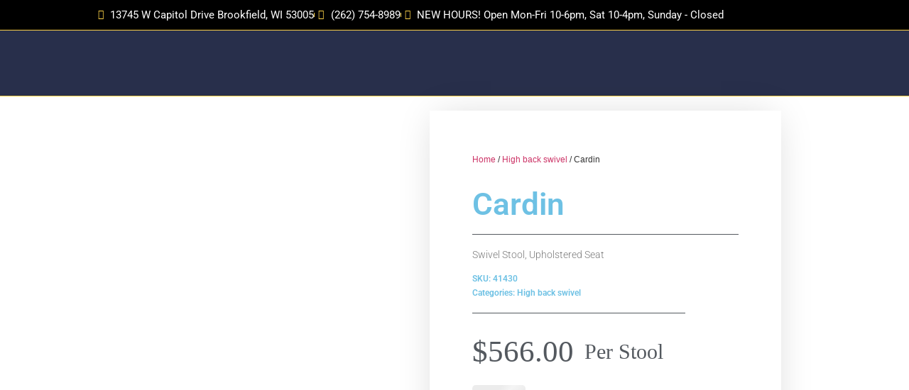

--- FILE ---
content_type: text/html; charset=UTF-8
request_url: https://barstoolcentral.com/product/cardin/
body_size: 99824
content:
<!doctype html>
<html lang="en-US" prefix="og: https://ogp.me/ns#">
<head>
	<meta charset="UTF-8">
	<meta name="viewport" content="width=device-width, initial-scale=1">
	<link rel="profile" href="https://gmpg.org/xfn/11">
	
<!-- Search Engine Optimization by Rank Math PRO - https://rankmath.com/ -->
<title>Cardin | Barstool Central</title>
<meta name="robots" content="follow, index, max-snippet:-1, max-video-preview:-1, max-image-preview:large"/>
<link rel="canonical" href="https://barstoolcentral.com/product/cardin/" />
<meta property="og:locale" content="en_US" />
<meta property="og:type" content="product" />
<meta property="og:title" content="Cardin | Barstool Central" />
<meta property="og:url" content="https://barstoolcentral.com/product/cardin/" />
<meta property="og:site_name" content="Barstool Central" />
<meta property="og:updated_time" content="2025-09-14T07:10:58-05:00" />
<meta property="og:image" content="https://barstoolcentral.com/wp-content/uploads/2022/03/41430-Cardin.jpg" />
<meta property="og:image:secure_url" content="https://barstoolcentral.com/wp-content/uploads/2022/03/41430-Cardin.jpg" />
<meta property="og:image:width" content="1000" />
<meta property="og:image:height" content="1000" />
<meta property="og:image:alt" content="Cardin" />
<meta property="og:image:type" content="image/jpeg" />
<meta property="product:price:amount" content="566" />
<meta property="product:price:currency" content="USD" />
<meta property="product:availability" content="instock" />
<meta property="product:retailer_item_id" content="41430" />
<meta name="twitter:card" content="summary_large_image" />
<meta name="twitter:title" content="Cardin | Barstool Central" />
<meta name="twitter:image" content="https://barstoolcentral.com/wp-content/uploads/2022/03/41430-Cardin.jpg" />
<meta name="twitter:label1" content="Price" />
<meta name="twitter:data1" content="&#036;566.00" />
<meta name="twitter:label2" content="Availability" />
<meta name="twitter:data2" content="In stock" />
<script type="application/ld+json" class="rank-math-schema-pro">{"@context":"https://schema.org","@graph":[{"@type":["FurnitureStore","Organization"],"@id":"https://barstoolcentral.com/#organization","name":"Barstool Central","url":"https://barstoolcentral.com","openingHours":["Monday,Tuesday,Wednesday,Thursday,Friday,Saturday,Sunday 09:00-17:00"]},{"@type":"WebSite","@id":"https://barstoolcentral.com/#website","url":"https://barstoolcentral.com","name":"Barstool Central","publisher":{"@id":"https://barstoolcentral.com/#organization"},"inLanguage":"en-US"},{"@type":"ImageObject","@id":"https://barstoolcentral.com/wp-content/uploads/2022/03/41430-Cardin.jpg","url":"https://barstoolcentral.com/wp-content/uploads/2022/03/41430-Cardin.jpg","width":"1000","height":"1000","inLanguage":"en-US"},{"@type":"BreadcrumbList","@id":"https://barstoolcentral.com/product/cardin/#breadcrumb","itemListElement":[{"@type":"ListItem","position":"1","item":{"@id":"https://barstoolcentral.com","name":"Home"}},{"@type":"ListItem","position":"2","item":{"@id":"https://barstoolcentral.com/product-category/high-back-swivel/","name":"High back swivel"}},{"@type":"ListItem","position":"3","item":{"@id":"https://barstoolcentral.com/product/cardin/","name":"Cardin"}}]},{"@type":"ItemPage","@id":"https://barstoolcentral.com/product/cardin/#webpage","url":"https://barstoolcentral.com/product/cardin/","name":"Cardin | Barstool Central","datePublished":"2022-03-15T18:25:58-05:00","dateModified":"2025-09-14T07:10:58-05:00","isPartOf":{"@id":"https://barstoolcentral.com/#website"},"primaryImageOfPage":{"@id":"https://barstoolcentral.com/wp-content/uploads/2022/03/41430-Cardin.jpg"},"inLanguage":"en-US","breadcrumb":{"@id":"https://barstoolcentral.com/product/cardin/#breadcrumb"}},{"@type":"Product","name":"Cardin | Barstool Central","sku":"41430","category":"High back swivel","mainEntityOfPage":{"@id":"https://barstoolcentral.com/product/cardin/#webpage"},"image":[{"@type":"ImageObject","url":"https://barstoolcentral.com/wp-content/uploads/2022/03/41430-Cardin.jpg","height":"1000","width":"1000"},{"@type":"ImageObject","url":"https://barstoolcentral.com/wp-content/uploads/2022/03/41430-Cardin-2.jpg","height":"1000","width":"1000"},{"@type":"ImageObject","url":"https://barstoolcentral.com/wp-content/uploads/2022/03/Cardin-Metal-Finish-25-Black-Coral-Seat-Covering-EU-Darkness.jpg","height":"1000","width":"1000"},{"@type":"ImageObject","url":"https://barstoolcentral.com/wp-content/uploads/2022/03/Cardin1-Metal-Finish-27-Sun-gold-Seat-Covering-JR-Stellar.jpg","height":"1000","width":"1000"},{"@type":"ImageObject","url":"https://barstoolcentral.com/wp-content/uploads/2022/03/41430-Cardin-Staged.jpg","height":"880","width":"880"}],"offers":{"@type":"Offer","price":"566.00","priceCurrency":"USD","priceValidUntil":"2027-12-31","availability":"http://schema.org/InStock","itemCondition":"NewCondition","url":"https://barstoolcentral.com/product/cardin/","seller":{"@type":"Organization","@id":"https://barstoolcentral.com/","name":"Barstool Central","url":"https://barstoolcentral.com"},"priceSpecification":{"price":"566","priceCurrency":"USD","valueAddedTaxIncluded":"false"}},"@id":"https://barstoolcentral.com/product/cardin/#richSnippet"}]}</script>
<!-- /Rank Math WordPress SEO plugin -->

<link rel='dns-prefetch' href='//www.google.com' />
<link rel='dns-prefetch' href='//www.googletagmanager.com' />
<link rel="alternate" type="application/rss+xml" title="Barstool Central &raquo; Feed" href="https://barstoolcentral.com/feed/" />
<link rel="alternate" type="application/rss+xml" title="Barstool Central &raquo; Comments Feed" href="https://barstoolcentral.com/comments/feed/" />
<link rel="alternate" type="application/rss+xml" title="Barstool Central &raquo; Cardin Comments Feed" href="https://barstoolcentral.com/product/cardin/feed/" />
<link rel="alternate" title="oEmbed (JSON)" type="application/json+oembed" href="https://barstoolcentral.com/wp-json/oembed/1.0/embed?url=https%3A%2F%2Fbarstoolcentral.com%2Fproduct%2Fcardin%2F" />
<link rel="alternate" title="oEmbed (XML)" type="text/xml+oembed" href="https://barstoolcentral.com/wp-json/oembed/1.0/embed?url=https%3A%2F%2Fbarstoolcentral.com%2Fproduct%2Fcardin%2F&#038;format=xml" />
<style id='wp-img-auto-sizes-contain-inline-css'>
img:is([sizes=auto i],[sizes^="auto," i]){contain-intrinsic-size:3000px 1500px}
/*# sourceURL=wp-img-auto-sizes-contain-inline-css */
</style>
<link rel='stylesheet' id='wc-authorize-net-cim-checkout-block-css' href='https://barstoolcentral.com/wp-content/plugins/woocommerce-gateway-authorize-net-cim/assets/css/blocks/wc-authorize-net-cim-checkout-block.css?ver=3.10.2' media='all' />
<link rel='stylesheet' id='dce-dynamic-visibility-style-css' href='https://barstoolcentral.com/wp-content/plugins/dynamic-visibility-for-elementor/assets/css/dynamic-visibility.css?ver=6.0.1' media='all' />
<style id='wp-emoji-styles-inline-css'>

	img.wp-smiley, img.emoji {
		display: inline !important;
		border: none !important;
		box-shadow: none !important;
		height: 1em !important;
		width: 1em !important;
		margin: 0 0.07em !important;
		vertical-align: -0.1em !important;
		background: none !important;
		padding: 0 !important;
	}
/*# sourceURL=wp-emoji-styles-inline-css */
</style>
<link rel='stylesheet' id='wp-block-library-css' href='https://barstoolcentral.com/wp-includes/css/dist/block-library/style.min.css?ver=6.9' media='all' />
<style id='global-styles-inline-css'>
:root{--wp--preset--aspect-ratio--square: 1;--wp--preset--aspect-ratio--4-3: 4/3;--wp--preset--aspect-ratio--3-4: 3/4;--wp--preset--aspect-ratio--3-2: 3/2;--wp--preset--aspect-ratio--2-3: 2/3;--wp--preset--aspect-ratio--16-9: 16/9;--wp--preset--aspect-ratio--9-16: 9/16;--wp--preset--color--black: #000000;--wp--preset--color--cyan-bluish-gray: #abb8c3;--wp--preset--color--white: #ffffff;--wp--preset--color--pale-pink: #f78da7;--wp--preset--color--vivid-red: #cf2e2e;--wp--preset--color--luminous-vivid-orange: #ff6900;--wp--preset--color--luminous-vivid-amber: #fcb900;--wp--preset--color--light-green-cyan: #7bdcb5;--wp--preset--color--vivid-green-cyan: #00d084;--wp--preset--color--pale-cyan-blue: #8ed1fc;--wp--preset--color--vivid-cyan-blue: #0693e3;--wp--preset--color--vivid-purple: #9b51e0;--wp--preset--gradient--vivid-cyan-blue-to-vivid-purple: linear-gradient(135deg,rgb(6,147,227) 0%,rgb(155,81,224) 100%);--wp--preset--gradient--light-green-cyan-to-vivid-green-cyan: linear-gradient(135deg,rgb(122,220,180) 0%,rgb(0,208,130) 100%);--wp--preset--gradient--luminous-vivid-amber-to-luminous-vivid-orange: linear-gradient(135deg,rgb(252,185,0) 0%,rgb(255,105,0) 100%);--wp--preset--gradient--luminous-vivid-orange-to-vivid-red: linear-gradient(135deg,rgb(255,105,0) 0%,rgb(207,46,46) 100%);--wp--preset--gradient--very-light-gray-to-cyan-bluish-gray: linear-gradient(135deg,rgb(238,238,238) 0%,rgb(169,184,195) 100%);--wp--preset--gradient--cool-to-warm-spectrum: linear-gradient(135deg,rgb(74,234,220) 0%,rgb(151,120,209) 20%,rgb(207,42,186) 40%,rgb(238,44,130) 60%,rgb(251,105,98) 80%,rgb(254,248,76) 100%);--wp--preset--gradient--blush-light-purple: linear-gradient(135deg,rgb(255,206,236) 0%,rgb(152,150,240) 100%);--wp--preset--gradient--blush-bordeaux: linear-gradient(135deg,rgb(254,205,165) 0%,rgb(254,45,45) 50%,rgb(107,0,62) 100%);--wp--preset--gradient--luminous-dusk: linear-gradient(135deg,rgb(255,203,112) 0%,rgb(199,81,192) 50%,rgb(65,88,208) 100%);--wp--preset--gradient--pale-ocean: linear-gradient(135deg,rgb(255,245,203) 0%,rgb(182,227,212) 50%,rgb(51,167,181) 100%);--wp--preset--gradient--electric-grass: linear-gradient(135deg,rgb(202,248,128) 0%,rgb(113,206,126) 100%);--wp--preset--gradient--midnight: linear-gradient(135deg,rgb(2,3,129) 0%,rgb(40,116,252) 100%);--wp--preset--font-size--small: 13px;--wp--preset--font-size--medium: 20px;--wp--preset--font-size--large: 36px;--wp--preset--font-size--x-large: 42px;--wp--preset--spacing--20: 0.44rem;--wp--preset--spacing--30: 0.67rem;--wp--preset--spacing--40: 1rem;--wp--preset--spacing--50: 1.5rem;--wp--preset--spacing--60: 2.25rem;--wp--preset--spacing--70: 3.38rem;--wp--preset--spacing--80: 5.06rem;--wp--preset--shadow--natural: 6px 6px 9px rgba(0, 0, 0, 0.2);--wp--preset--shadow--deep: 12px 12px 50px rgba(0, 0, 0, 0.4);--wp--preset--shadow--sharp: 6px 6px 0px rgba(0, 0, 0, 0.2);--wp--preset--shadow--outlined: 6px 6px 0px -3px rgb(255, 255, 255), 6px 6px rgb(0, 0, 0);--wp--preset--shadow--crisp: 6px 6px 0px rgb(0, 0, 0);}:root { --wp--style--global--content-size: 800px;--wp--style--global--wide-size: 1200px; }:where(body) { margin: 0; }.wp-site-blocks > .alignleft { float: left; margin-right: 2em; }.wp-site-blocks > .alignright { float: right; margin-left: 2em; }.wp-site-blocks > .aligncenter { justify-content: center; margin-left: auto; margin-right: auto; }:where(.wp-site-blocks) > * { margin-block-start: 24px; margin-block-end: 0; }:where(.wp-site-blocks) > :first-child { margin-block-start: 0; }:where(.wp-site-blocks) > :last-child { margin-block-end: 0; }:root { --wp--style--block-gap: 24px; }:root :where(.is-layout-flow) > :first-child{margin-block-start: 0;}:root :where(.is-layout-flow) > :last-child{margin-block-end: 0;}:root :where(.is-layout-flow) > *{margin-block-start: 24px;margin-block-end: 0;}:root :where(.is-layout-constrained) > :first-child{margin-block-start: 0;}:root :where(.is-layout-constrained) > :last-child{margin-block-end: 0;}:root :where(.is-layout-constrained) > *{margin-block-start: 24px;margin-block-end: 0;}:root :where(.is-layout-flex){gap: 24px;}:root :where(.is-layout-grid){gap: 24px;}.is-layout-flow > .alignleft{float: left;margin-inline-start: 0;margin-inline-end: 2em;}.is-layout-flow > .alignright{float: right;margin-inline-start: 2em;margin-inline-end: 0;}.is-layout-flow > .aligncenter{margin-left: auto !important;margin-right: auto !important;}.is-layout-constrained > .alignleft{float: left;margin-inline-start: 0;margin-inline-end: 2em;}.is-layout-constrained > .alignright{float: right;margin-inline-start: 2em;margin-inline-end: 0;}.is-layout-constrained > .aligncenter{margin-left: auto !important;margin-right: auto !important;}.is-layout-constrained > :where(:not(.alignleft):not(.alignright):not(.alignfull)){max-width: var(--wp--style--global--content-size);margin-left: auto !important;margin-right: auto !important;}.is-layout-constrained > .alignwide{max-width: var(--wp--style--global--wide-size);}body .is-layout-flex{display: flex;}.is-layout-flex{flex-wrap: wrap;align-items: center;}.is-layout-flex > :is(*, div){margin: 0;}body .is-layout-grid{display: grid;}.is-layout-grid > :is(*, div){margin: 0;}body{padding-top: 0px;padding-right: 0px;padding-bottom: 0px;padding-left: 0px;}a:where(:not(.wp-element-button)){text-decoration: underline;}:root :where(.wp-element-button, .wp-block-button__link){background-color: #32373c;border-width: 0;color: #fff;font-family: inherit;font-size: inherit;font-style: inherit;font-weight: inherit;letter-spacing: inherit;line-height: inherit;padding-top: calc(0.667em + 2px);padding-right: calc(1.333em + 2px);padding-bottom: calc(0.667em + 2px);padding-left: calc(1.333em + 2px);text-decoration: none;text-transform: inherit;}.has-black-color{color: var(--wp--preset--color--black) !important;}.has-cyan-bluish-gray-color{color: var(--wp--preset--color--cyan-bluish-gray) !important;}.has-white-color{color: var(--wp--preset--color--white) !important;}.has-pale-pink-color{color: var(--wp--preset--color--pale-pink) !important;}.has-vivid-red-color{color: var(--wp--preset--color--vivid-red) !important;}.has-luminous-vivid-orange-color{color: var(--wp--preset--color--luminous-vivid-orange) !important;}.has-luminous-vivid-amber-color{color: var(--wp--preset--color--luminous-vivid-amber) !important;}.has-light-green-cyan-color{color: var(--wp--preset--color--light-green-cyan) !important;}.has-vivid-green-cyan-color{color: var(--wp--preset--color--vivid-green-cyan) !important;}.has-pale-cyan-blue-color{color: var(--wp--preset--color--pale-cyan-blue) !important;}.has-vivid-cyan-blue-color{color: var(--wp--preset--color--vivid-cyan-blue) !important;}.has-vivid-purple-color{color: var(--wp--preset--color--vivid-purple) !important;}.has-black-background-color{background-color: var(--wp--preset--color--black) !important;}.has-cyan-bluish-gray-background-color{background-color: var(--wp--preset--color--cyan-bluish-gray) !important;}.has-white-background-color{background-color: var(--wp--preset--color--white) !important;}.has-pale-pink-background-color{background-color: var(--wp--preset--color--pale-pink) !important;}.has-vivid-red-background-color{background-color: var(--wp--preset--color--vivid-red) !important;}.has-luminous-vivid-orange-background-color{background-color: var(--wp--preset--color--luminous-vivid-orange) !important;}.has-luminous-vivid-amber-background-color{background-color: var(--wp--preset--color--luminous-vivid-amber) !important;}.has-light-green-cyan-background-color{background-color: var(--wp--preset--color--light-green-cyan) !important;}.has-vivid-green-cyan-background-color{background-color: var(--wp--preset--color--vivid-green-cyan) !important;}.has-pale-cyan-blue-background-color{background-color: var(--wp--preset--color--pale-cyan-blue) !important;}.has-vivid-cyan-blue-background-color{background-color: var(--wp--preset--color--vivid-cyan-blue) !important;}.has-vivid-purple-background-color{background-color: var(--wp--preset--color--vivid-purple) !important;}.has-black-border-color{border-color: var(--wp--preset--color--black) !important;}.has-cyan-bluish-gray-border-color{border-color: var(--wp--preset--color--cyan-bluish-gray) !important;}.has-white-border-color{border-color: var(--wp--preset--color--white) !important;}.has-pale-pink-border-color{border-color: var(--wp--preset--color--pale-pink) !important;}.has-vivid-red-border-color{border-color: var(--wp--preset--color--vivid-red) !important;}.has-luminous-vivid-orange-border-color{border-color: var(--wp--preset--color--luminous-vivid-orange) !important;}.has-luminous-vivid-amber-border-color{border-color: var(--wp--preset--color--luminous-vivid-amber) !important;}.has-light-green-cyan-border-color{border-color: var(--wp--preset--color--light-green-cyan) !important;}.has-vivid-green-cyan-border-color{border-color: var(--wp--preset--color--vivid-green-cyan) !important;}.has-pale-cyan-blue-border-color{border-color: var(--wp--preset--color--pale-cyan-blue) !important;}.has-vivid-cyan-blue-border-color{border-color: var(--wp--preset--color--vivid-cyan-blue) !important;}.has-vivid-purple-border-color{border-color: var(--wp--preset--color--vivid-purple) !important;}.has-vivid-cyan-blue-to-vivid-purple-gradient-background{background: var(--wp--preset--gradient--vivid-cyan-blue-to-vivid-purple) !important;}.has-light-green-cyan-to-vivid-green-cyan-gradient-background{background: var(--wp--preset--gradient--light-green-cyan-to-vivid-green-cyan) !important;}.has-luminous-vivid-amber-to-luminous-vivid-orange-gradient-background{background: var(--wp--preset--gradient--luminous-vivid-amber-to-luminous-vivid-orange) !important;}.has-luminous-vivid-orange-to-vivid-red-gradient-background{background: var(--wp--preset--gradient--luminous-vivid-orange-to-vivid-red) !important;}.has-very-light-gray-to-cyan-bluish-gray-gradient-background{background: var(--wp--preset--gradient--very-light-gray-to-cyan-bluish-gray) !important;}.has-cool-to-warm-spectrum-gradient-background{background: var(--wp--preset--gradient--cool-to-warm-spectrum) !important;}.has-blush-light-purple-gradient-background{background: var(--wp--preset--gradient--blush-light-purple) !important;}.has-blush-bordeaux-gradient-background{background: var(--wp--preset--gradient--blush-bordeaux) !important;}.has-luminous-dusk-gradient-background{background: var(--wp--preset--gradient--luminous-dusk) !important;}.has-pale-ocean-gradient-background{background: var(--wp--preset--gradient--pale-ocean) !important;}.has-electric-grass-gradient-background{background: var(--wp--preset--gradient--electric-grass) !important;}.has-midnight-gradient-background{background: var(--wp--preset--gradient--midnight) !important;}.has-small-font-size{font-size: var(--wp--preset--font-size--small) !important;}.has-medium-font-size{font-size: var(--wp--preset--font-size--medium) !important;}.has-large-font-size{font-size: var(--wp--preset--font-size--large) !important;}.has-x-large-font-size{font-size: var(--wp--preset--font-size--x-large) !important;}
:root :where(.wp-block-pullquote){font-size: 1.5em;line-height: 1.6;}
/*# sourceURL=global-styles-inline-css */
</style>
<link rel='stylesheet' id='dashicons-css' href='https://barstoolcentral.com/wp-includes/css/dashicons.min.css?ver=6.9' media='all' />
<link rel='stylesheet' id='to-top-css' href='https://barstoolcentral.com/wp-content/plugins/to-top/public/css/to-top-public.css?ver=2.5.5' media='all' />
<link rel='stylesheet' id='woocommerce-layout-css' href='https://barstoolcentral.com/wp-content/plugins/woocommerce/assets/css/woocommerce-layout.css?ver=10.4.3' media='all' />
<link rel='stylesheet' id='woocommerce-smallscreen-css' href='https://barstoolcentral.com/wp-content/plugins/woocommerce/assets/css/woocommerce-smallscreen.css?ver=10.4.3' media='only screen and (max-width: 768px)' />
<link rel='stylesheet' id='woocommerce-general-css' href='https://barstoolcentral.com/wp-content/plugins/woocommerce/assets/css/woocommerce.css?ver=10.4.3' media='all' />
<style id='woocommerce-inline-inline-css'>
.woocommerce form .form-row .required { visibility: visible; }
/*# sourceURL=woocommerce-inline-inline-css */
</style>
<link rel='stylesheet' id='hello-elementor-css' href='https://barstoolcentral.com/wp-content/themes/hello-elementor/assets/css/reset.css?ver=3.4.5' media='all' />
<link rel='stylesheet' id='hello-elementor-theme-style-css' href='https://barstoolcentral.com/wp-content/themes/hello-elementor/assets/css/theme.css?ver=3.4.5' media='all' />
<link rel='stylesheet' id='hello-elementor-header-footer-css' href='https://barstoolcentral.com/wp-content/themes/hello-elementor/assets/css/header-footer.css?ver=3.4.5' media='all' />
<link rel='stylesheet' id='elementor-frontend-css' href='https://barstoolcentral.com/wp-content/plugins/elementor/assets/css/frontend.min.css?ver=3.34.1' media='all' />
<link rel='stylesheet' id='widget-icon-list-css' href='https://barstoolcentral.com/wp-content/plugins/elementor/assets/css/widget-icon-list.min.css?ver=3.34.1' media='all' />
<link rel='stylesheet' id='e-animation-fadeIn-css' href='https://barstoolcentral.com/wp-content/plugins/elementor/assets/lib/animations/styles/fadeIn.min.css?ver=3.34.1' media='all' />
<link rel='stylesheet' id='widget-image-css' href='https://barstoolcentral.com/wp-content/plugins/elementor/assets/css/widget-image.min.css?ver=3.34.1' media='all' />
<link rel='stylesheet' id='e-animation-fadeInDown-css' href='https://barstoolcentral.com/wp-content/plugins/elementor/assets/lib/animations/styles/fadeInDown.min.css?ver=3.34.1' media='all' />
<link rel='stylesheet' id='widget-nav-menu-css' href='https://barstoolcentral.com/wp-content/plugins/elementor-pro/assets/css/widget-nav-menu.min.css?ver=3.34.0' media='all' />
<link rel='stylesheet' id='widget-woocommerce-menu-cart-css' href='https://barstoolcentral.com/wp-content/plugins/elementor-pro/assets/css/widget-woocommerce-menu-cart.min.css?ver=3.34.0' media='all' />
<link rel='stylesheet' id='e-sticky-css' href='https://barstoolcentral.com/wp-content/plugins/elementor-pro/assets/css/modules/sticky.min.css?ver=3.34.0' media='all' />
<link rel='stylesheet' id='widget-heading-css' href='https://barstoolcentral.com/wp-content/plugins/elementor/assets/css/widget-heading.min.css?ver=3.34.1' media='all' />
<link rel='stylesheet' id='widget-woocommerce-product-images-css' href='https://barstoolcentral.com/wp-content/plugins/elementor-pro/assets/css/widget-woocommerce-product-images.min.css?ver=3.34.0' media='all' />
<link rel='stylesheet' id='widget-divider-css' href='https://barstoolcentral.com/wp-content/plugins/elementor/assets/css/widget-divider.min.css?ver=3.34.1' media='all' />
<link rel='stylesheet' id='widget-woocommerce-product-add-to-cart-css' href='https://barstoolcentral.com/wp-content/plugins/elementor-pro/assets/css/widget-woocommerce-product-add-to-cart.min.css?ver=3.34.0' media='all' />
<link rel='stylesheet' id='e-animation-grow-css' href='https://barstoolcentral.com/wp-content/plugins/elementor/assets/lib/animations/styles/e-animation-grow.min.css?ver=3.34.1' media='all' />
<link rel='stylesheet' id='widget-woocommerce-product-rating-css' href='https://barstoolcentral.com/wp-content/plugins/elementor-pro/assets/css/widget-woocommerce-product-rating.min.css?ver=3.34.0' media='all' />
<link rel='stylesheet' id='widget-woocommerce-products-css' href='https://barstoolcentral.com/wp-content/plugins/elementor-pro/assets/css/widget-woocommerce-products.min.css?ver=3.34.0' media='all' />
<link rel='stylesheet' id='e-animation-fadeInUp-css' href='https://barstoolcentral.com/wp-content/plugins/elementor/assets/lib/animations/styles/fadeInUp.min.css?ver=3.34.1' media='all' />
<link rel='stylesheet' id='e-popup-css' href='https://barstoolcentral.com/wp-content/plugins/elementor-pro/assets/css/conditionals/popup.min.css?ver=3.34.0' media='all' />
<link rel='stylesheet' id='e-animation-fadeInRight-css' href='https://barstoolcentral.com/wp-content/plugins/elementor/assets/lib/animations/styles/fadeInRight.min.css?ver=3.34.1' media='all' />
<link rel='stylesheet' id='elementor-icons-css' href='https://barstoolcentral.com/wp-content/plugins/elementor/assets/lib/eicons/css/elementor-icons.min.css?ver=5.45.0' media='all' />
<link rel='stylesheet' id='elementor-post-446-css' href='https://barstoolcentral.com/wp-content/uploads/elementor/css/post-446.css?ver=1768415991' media='all' />
<link rel='stylesheet' id='elementor-post-2794-css' href='https://barstoolcentral.com/wp-content/uploads/elementor/css/post-2794.css?ver=1768415992' media='all' />
<link rel='stylesheet' id='elementor-post-2807-css' href='https://barstoolcentral.com/wp-content/uploads/elementor/css/post-2807.css?ver=1768415992' media='all' />
<link rel='stylesheet' id='elementor-post-1176-css' href='https://barstoolcentral.com/wp-content/uploads/elementor/css/post-1176.css?ver=1768416205' media='all' />
<link rel='stylesheet' id='elementor-post-6212-css' href='https://barstoolcentral.com/wp-content/uploads/elementor/css/post-6212.css?ver=1768416205' media='all' />
<link rel='stylesheet' id='elementor-post-6207-css' href='https://barstoolcentral.com/wp-content/uploads/elementor/css/post-6207.css?ver=1768416205' media='all' />
<link rel='stylesheet' id='elementor-post-6201-css' href='https://barstoolcentral.com/wp-content/uploads/elementor/css/post-6201.css?ver=1768416205' media='all' />
<link rel='stylesheet' id='elementor-post-6196-css' href='https://barstoolcentral.com/wp-content/uploads/elementor/css/post-6196.css?ver=1768416205' media='all' />
<link rel='stylesheet' id='elementor-post-6190-css' href='https://barstoolcentral.com/wp-content/uploads/elementor/css/post-6190.css?ver=1768416205' media='all' />
<link rel='stylesheet' id='elementor-post-6184-css' href='https://barstoolcentral.com/wp-content/uploads/elementor/css/post-6184.css?ver=1768416205' media='all' />
<link rel='stylesheet' id='elementor-post-6147-css' href='https://barstoolcentral.com/wp-content/uploads/elementor/css/post-6147.css?ver=1768416205' media='all' />
<link rel='stylesheet' id='elementor-post-6142-css' href='https://barstoolcentral.com/wp-content/uploads/elementor/css/post-6142.css?ver=1768416205' media='all' />
<link rel='stylesheet' id='elementor-post-6139-css' href='https://barstoolcentral.com/wp-content/uploads/elementor/css/post-6139.css?ver=1768416205' media='all' />
<link rel='stylesheet' id='elementor-post-6134-css' href='https://barstoolcentral.com/wp-content/uploads/elementor/css/post-6134.css?ver=1768416205' media='all' />
<link rel='stylesheet' id='elementor-post-6125-css' href='https://barstoolcentral.com/wp-content/uploads/elementor/css/post-6125.css?ver=1768416205' media='all' />
<link rel='stylesheet' id='elementor-post-2789-css' href='https://barstoolcentral.com/wp-content/uploads/elementor/css/post-2789.css?ver=1768416205' media='all' />
<link rel='stylesheet' id='elementor-post-2781-css' href='https://barstoolcentral.com/wp-content/uploads/elementor/css/post-2781.css?ver=1768416205' media='all' />
<link rel='stylesheet' id='elementor-post-2778-css' href='https://barstoolcentral.com/wp-content/uploads/elementor/css/post-2778.css?ver=1768416205' media='all' />
<link rel='stylesheet' id='elementor-post-5397-css' href='https://barstoolcentral.com/wp-content/uploads/elementor/css/post-5397.css?ver=1768415992' media='all' />
<link rel='stylesheet' id='wcpa-frontend-css' href='https://barstoolcentral.com/wp-content/plugins/woo-custom-product-addons-pro/assets/css/style_1.css?ver=5.3.1' media='all' />
<link rel='stylesheet' id='slick-css' href='https://barstoolcentral.com/wp-content/plugins/woo-product-gallery-slider/assets/css/slick.css?ver=2.3.22' media='all' />
<link rel='stylesheet' id='slick-theme-css' href='https://barstoolcentral.com/wp-content/plugins/woo-product-gallery-slider/assets/css/slick-theme.css?ver=2.3.22' media='all' />
<link rel='stylesheet' id='fancybox-css' href='https://barstoolcentral.com/wp-content/plugins/woo-product-gallery-slider/assets/css/jquery.fancybox.min.css?ver=2.3.22' media='all' />
<style id='fancybox-inline-css'>
.wpgs-for .slick-slide{cursor:pointer;}
/*# sourceURL=fancybox-inline-css */
</style>
<link rel='stylesheet' id='flaticon-wpgs-css' href='https://barstoolcentral.com/wp-content/plugins/woo-product-gallery-slider/assets/css/font/flaticon.css?ver=2.3.22' media='all' />
<link rel='stylesheet' id='elementor-gf-local-roboto-css' href='https://barstoolcentral.com/wp-content/uploads/elementor/google-fonts/css/roboto.css?ver=1742236803' media='all' />
<link rel='stylesheet' id='elementor-gf-local-robotoslab-css' href='https://barstoolcentral.com/wp-content/uploads/elementor/google-fonts/css/robotoslab.css?ver=1742236824' media='all' />
<link rel='stylesheet' id='elementor-gf-local-almarai-css' href='https://barstoolcentral.com/wp-content/uploads/elementor/google-fonts/css/almarai.css?ver=1742236833' media='all' />
<link rel='stylesheet' id='elementor-gf-local-josefinsans-css' href='https://barstoolcentral.com/wp-content/uploads/elementor/google-fonts/css/josefinsans.css?ver=1742280607' media='all' />
<link rel='stylesheet' id='elementor-icons-shared-0-css' href='https://barstoolcentral.com/wp-content/plugins/elementor/assets/lib/font-awesome/css/fontawesome.min.css?ver=5.15.3' media='all' />
<link rel='stylesheet' id='elementor-icons-fa-solid-css' href='https://barstoolcentral.com/wp-content/plugins/elementor/assets/lib/font-awesome/css/solid.min.css?ver=5.15.3' media='all' />
<link rel='stylesheet' id='elementor-icons-fa-regular-css' href='https://barstoolcentral.com/wp-content/plugins/elementor/assets/lib/font-awesome/css/regular.min.css?ver=5.15.3' media='all' />
<link rel='stylesheet' id='elementor-icons-fa-brands-css' href='https://barstoolcentral.com/wp-content/plugins/elementor/assets/lib/font-awesome/css/brands.min.css?ver=5.15.3' media='all' />
<script src="https://barstoolcentral.com/wp-includes/js/jquery/jquery.min.js?ver=3.7.1" id="jquery-core-js"></script>
<script src="https://barstoolcentral.com/wp-includes/js/jquery/jquery-migrate.min.js?ver=3.4.1" id="jquery-migrate-js"></script>
<script src="https://barstoolcentral.com/wp-content/plugins/recaptcha-woo/js/rcfwc.js?ver=1.0" id="rcfwc-js-js" defer data-wp-strategy="defer"></script>
<script src="https://www.google.com/recaptcha/api.js?hl=en_US" id="recaptcha-js" defer data-wp-strategy="defer"></script>
<script id="to-top-js-extra">
var to_top_options = {"scroll_offset":"100","icon_opacity":"100","style":"icon","icon_type":"dashicons-arrow-up-alt2","icon_color":"#d6d432","icon_bg_color":"#000000","icon_size":"32","border_radius":"5","image":"https://barstoolcentral.com/wp-content/plugins/to-top/admin/images/default.png","image_width":"65","image_alt":"","location":"bottom-right","margin_x":"20","margin_y":"20","show_on_admin":"0","enable_autohide":"0","autohide_time":"2","enable_hide_small_device":"0","small_device_max_width":"640","reset":"0"};
//# sourceURL=to-top-js-extra
</script>
<script async src="https://barstoolcentral.com/wp-content/plugins/to-top/public/js/to-top-public.js?ver=2.5.5" id="to-top-js"></script>
<script id="wc-single-product-js-extra">
var wc_single_product_params = {"i18n_required_rating_text":"Please select a rating","i18n_rating_options":["1 of 5 stars","2 of 5 stars","3 of 5 stars","4 of 5 stars","5 of 5 stars"],"i18n_product_gallery_trigger_text":"View full-screen image gallery","review_rating_required":"yes","flexslider":{"rtl":false,"animation":"slide","smoothHeight":true,"directionNav":false,"controlNav":"thumbnails","slideshow":false,"animationSpeed":500,"animationLoop":false,"allowOneSlide":false},"zoom_enabled":"","zoom_options":[],"photoswipe_enabled":"","photoswipe_options":{"shareEl":false,"closeOnScroll":false,"history":false,"hideAnimationDuration":0,"showAnimationDuration":0},"flexslider_enabled":""};
//# sourceURL=wc-single-product-js-extra
</script>
<script src="https://barstoolcentral.com/wp-content/plugins/woocommerce/assets/js/frontend/single-product.min.js?ver=10.4.3" id="wc-single-product-js" defer data-wp-strategy="defer"></script>
<script src="https://barstoolcentral.com/wp-content/plugins/woocommerce/assets/js/jquery-blockui/jquery.blockUI.min.js?ver=2.7.0-wc.10.4.3" id="wc-jquery-blockui-js" defer data-wp-strategy="defer"></script>
<script src="https://barstoolcentral.com/wp-content/plugins/woocommerce/assets/js/js-cookie/js.cookie.min.js?ver=2.1.4-wc.10.4.3" id="wc-js-cookie-js" defer data-wp-strategy="defer"></script>
<script id="woocommerce-js-extra">
var woocommerce_params = {"ajax_url":"/wp-admin/admin-ajax.php","wc_ajax_url":"/?wc-ajax=%%endpoint%%","i18n_password_show":"Show password","i18n_password_hide":"Hide password"};
//# sourceURL=woocommerce-js-extra
</script>
<script src="https://barstoolcentral.com/wp-content/plugins/woocommerce/assets/js/frontend/woocommerce.min.js?ver=10.4.3" id="woocommerce-js" defer data-wp-strategy="defer"></script>

<!-- Google tag (gtag.js) snippet added by Site Kit -->
<!-- Google Analytics snippet added by Site Kit -->
<script src="https://www.googletagmanager.com/gtag/js?id=GT-5DCV8R8" id="google_gtagjs-js" async></script>
<script id="google_gtagjs-js-after">
window.dataLayer = window.dataLayer || [];function gtag(){dataLayer.push(arguments);}
gtag("set","linker",{"domains":["barstoolcentral.com"]});
gtag("js", new Date());
gtag("set", "developer_id.dZTNiMT", true);
gtag("config", "GT-5DCV8R8", {"googlesitekit_post_type":"product"});
//# sourceURL=google_gtagjs-js-after
</script>
<link rel="https://api.w.org/" href="https://barstoolcentral.com/wp-json/" /><link rel="alternate" title="JSON" type="application/json" href="https://barstoolcentral.com/wp-json/wp/v2/product/2058" /><link rel="EditURI" type="application/rsd+xml" title="RSD" href="https://barstoolcentral.com/xmlrpc.php?rsd" />
<meta name="generator" content="WordPress 6.9" />
<link rel='shortlink' href='https://barstoolcentral.com/?p=2058' />
<meta name="generator" content="Site Kit by Google 1.170.0" />	<noscript><style>.woocommerce-product-gallery{ opacity: 1 !important; }</style></noscript>
	<meta name="generator" content="Elementor 3.34.1; features: additional_custom_breakpoints; settings: css_print_method-external, google_font-enabled, font_display-auto">
			<style>
				.e-con.e-parent:nth-of-type(n+4):not(.e-lazyloaded):not(.e-no-lazyload),
				.e-con.e-parent:nth-of-type(n+4):not(.e-lazyloaded):not(.e-no-lazyload) * {
					background-image: none !important;
				}
				@media screen and (max-height: 1024px) {
					.e-con.e-parent:nth-of-type(n+3):not(.e-lazyloaded):not(.e-no-lazyload),
					.e-con.e-parent:nth-of-type(n+3):not(.e-lazyloaded):not(.e-no-lazyload) * {
						background-image: none !important;
					}
				}
				@media screen and (max-height: 640px) {
					.e-con.e-parent:nth-of-type(n+2):not(.e-lazyloaded):not(.e-no-lazyload),
					.e-con.e-parent:nth-of-type(n+2):not(.e-lazyloaded):not(.e-no-lazyload) * {
						background-image: none !important;
					}
				}
			</style>
			<style>:root{  --wcpasectiontitlesize:14px;   --wcpalabelsize:14px;   --wcpadescsize:13px;   --wcpaerrorsize:13px;   --wcpalabelweight:normal;   --wcpadescweight:normal;   --wcpaborderwidth:1px;   --wcpaborderradius:6px;   --wcpainputheight:45px;   --wcpachecklabelsize:14px;   --wcpacheckborderwidth:1px;   --wcpacheckwidth:20px;   --wcpacheckheight:20px;   --wcpacheckborderradius:4px;   --wcpacheckbuttonradius:5px;   --wcpacheckbuttonborder:2px;   --wcpaqtywidth:100px;   --wcpaqtyheight:45px;   --wcpaqtyradius:6px; }:root{  --wcpasectiontitlecolor:#4A4A4A;   --wcpasectiontitlebg:rgba(238,238,238,0.28);   --wcpalinecolor:#Bebebe;   --wcpabuttoncolor:#3340d3;   --wcpalabelcolor:#424242;   --wcpadesccolor:#797979;   --wcpabordercolor:#c6d0e9;   --wcpabordercolorfocus:#3561f3;   --wcpainputbgcolor:#FFFFFF;   --wcpainputcolor:#5d5d5d;   --wcpachecklabelcolor:#4a4a4a;   --wcpacheckbgcolor:#3340d3;   --wcpacheckbordercolor:#B9CBE3;   --wcpachecktickcolor:#ffffff;   --wcparadiobgcolor:#3340d3;   --wcparadiobordercolor:#B9CBE3;   --wcparadioselbordercolor:#3340d3;   --wcpabuttontextcolor:#ffffff;   --wcpaerrorcolor:#F55050;   --wcpacheckbuttoncolor:#CAE2F9;   --wcpacheckbuttonbordercolor:#EEEEEE;   --wcpacheckbuttonselectioncolor:#CECECE;   --wcpaimageselectionoutline:#3340d3;   --wcpaimagetickbg:#2649FF;   --wcpaimagetickcolor:#FFFFFF;   --wcpaimagetickborder:#FFFFFF;   --wcpaimagemagnifierbg:#2649FF;   --wcpaimagemagnifiercolor:#ffffff;   --wcpaimagemagnifierborder:#FFFFFF;   --wcpaimageselectionshadow:rgba(0,0,0,0.25);   --wcpachecktogglebg:#CAE2F9;   --wcpachecktogglecirclecolor:#FFFFFF;   --wcpachecktogglebgactive:#BADA55;   --wcpaqtybuttoncolor:#EEEEEE;   --wcpaqtybuttonhovercolor:#DDDDDD;   --wcpaqtybuttontextcolor:#424242; }:root{  --wcpaleftlabelwidth:120px; }</style><style type="text/css">.wpgs-for .slick-arrow::before,.wpgs-nav .slick-prev::before, .wpgs-nav .slick-next::before{color:#000;}.fancybox-bg{background-color:rgba(10,0,0,0.75);}.fancybox-caption,.fancybox-infobar{color:#fff;}.wpgs-nav .slick-slide{border-color:transparent}.wpgs-nav .slick-current{border-color:#000}.wpgs-video-wrapper{min-height:500px;}</style><link rel="icon" href="https://barstoolcentral.com/wp-content/uploads/2021/04/Icon-_BAr.png" sizes="32x32" />
<link rel="icon" href="https://barstoolcentral.com/wp-content/uploads/2021/04/Icon-_BAr.png" sizes="192x192" />
<link rel="apple-touch-icon" href="https://barstoolcentral.com/wp-content/uploads/2021/04/Icon-_BAr.png" />
<meta name="msapplication-TileImage" content="https://barstoolcentral.com/wp-content/uploads/2021/04/Icon-_BAr.png" />
		<style id="wp-custom-css">
			.page-header .entry-title {
    display: none;
}

/* 
button.single_add_to_cart_button.button.alt {
    display: none !important;
}
.quantity {
    display: none !important;
} */		</style>
		<!-- To Top Custom CSS --><style type='text/css'>#to_top_scrollup {color: #d6d432;opacity: 1;}</style></head>
<body class="wp-singular product-template-default single single-product postid-2058 wp-embed-responsive wp-theme-hello-elementor theme-hello-elementor woocommerce woocommerce-page woocommerce-no-js hello-elementor-default elementor-default elementor-template-full-width elementor-kit-446 elementor-page-1176">


<a class="skip-link screen-reader-text" href="#content">Skip to content</a>

		<header data-elementor-type="header" data-elementor-id="2794" class="elementor elementor-2794 elementor-location-header" data-elementor-post-type="elementor_library">
					<section class="elementor-section elementor-top-section elementor-element elementor-element-350844f elementor-section-full_width elementor-section-height-default elementor-section-height-default" data-id="350844f" data-element_type="section" data-settings="{&quot;background_background&quot;:&quot;classic&quot;}">
						<div class="elementor-container elementor-column-gap-default">
					<div class="elementor-column elementor-col-50 elementor-top-column elementor-element elementor-element-643c845" data-id="643c845" data-element_type="column">
			<div class="elementor-widget-wrap elementor-element-populated">
						<div class="elementor-element elementor-element-409a674 elementor-icon-list--layout-inline elementor-list-item-link-inline elementor-align-center elementor-widget elementor-widget-icon-list" data-id="409a674" data-element_type="widget" data-widget_type="icon-list.default">
				<div class="elementor-widget-container">
							<ul class="elementor-icon-list-items elementor-inline-items">
							<li class="elementor-icon-list-item elementor-inline-item">
											<a href="https://www.google.com/maps/place/13745+W+Capitol+Dr,+Brookfield,+WI+53005/@43.0889699,-88.0851658,17z/data=!3m1!4b1!4m5!3m4!1s0x880503fb0347e509:0x79d875b444351265!8m2!3d43.088966!4d-88.0829771" target="_blank">

												<span class="elementor-icon-list-icon">
							<i aria-hidden="true" class="fas fa-map-marked-alt"></i>						</span>
										<span class="elementor-icon-list-text">13745 W Capitol Drive Brookfield, WI 53005</span>
											</a>
									</li>
								<li class="elementor-icon-list-item elementor-inline-item">
											<a href="tel:2627548989">

												<span class="elementor-icon-list-icon">
							<i aria-hidden="true" class="fas fa-phone-square-alt"></i>						</span>
										<span class="elementor-icon-list-text">(262) 754-8989</span>
											</a>
									</li>
								<li class="elementor-icon-list-item elementor-inline-item">
											<a href="https://barstoolcentral.com/contact-us/">

												<span class="elementor-icon-list-icon">
							<i aria-hidden="true" class="far fa-clock"></i>						</span>
										<span class="elementor-icon-list-text">NEW HOURS! Open Mon-Fri 10-6pm, Sat 10-4pm, Sunday - Closed</span>
											</a>
									</li>
						</ul>
						</div>
				</div>
					</div>
		</div>
				<div class="elementor-column elementor-col-50 elementor-top-column elementor-element elementor-element-c8f12ef" data-id="c8f12ef" data-element_type="column">
			<div class="elementor-widget-wrap elementor-element-populated">
						<div class="elementor-element elementor-element-a27220a elementor-icon-list--layout-inline elementor-list-item-link-inline elementor-align-center elementor-invisible elementor-widget elementor-widget-icon-list" data-id="a27220a" data-element_type="widget" data-settings="{&quot;_animation&quot;:&quot;fadeIn&quot;,&quot;_animation_mobile&quot;:&quot;fadeIn&quot;,&quot;_animation_delay&quot;:500,&quot;enabled_visibility&quot;:&quot;yes&quot;,&quot;dce_visibility_selected&quot;:&quot;yes&quot;}" data-widget_type="icon-list.default">
				<div class="elementor-widget-container">
							<ul class="elementor-icon-list-items elementor-inline-items">
							<li class="elementor-icon-list-item elementor-inline-item">
											<a href="/login">

												<span class="elementor-icon-list-icon">
							<i aria-hidden="true" class="fas fa-user-circle"></i>						</span>
										<span class="elementor-icon-list-text">Login</span>
											</a>
									</li>
						</ul>
						</div>
				</div>
		<!-- dce invisible element 3f98d0f -->			</div>
		</div>
					</div>
		</section>
				<section class="elementor-section elementor-top-section elementor-element elementor-element-35c2b0b elementor-section-full_width elementor-section-height-default elementor-section-height-default" data-id="35c2b0b" data-element_type="section" data-settings="{&quot;background_background&quot;:&quot;classic&quot;,&quot;sticky&quot;:&quot;top&quot;,&quot;sticky_on&quot;:[&quot;desktop&quot;,&quot;tablet&quot;,&quot;mobile&quot;],&quot;sticky_offset&quot;:0,&quot;sticky_effects_offset&quot;:0,&quot;sticky_anchor_link_offset&quot;:0}">
						<div class="elementor-container elementor-column-gap-default">
					<div class="elementor-column elementor-col-25 elementor-top-column elementor-element elementor-element-a75b2d7" data-id="a75b2d7" data-element_type="column">
			<div class="elementor-widget-wrap elementor-element-populated">
						<div class="elementor-element elementor-element-63a78bc elementor-widget elementor-widget-image" data-id="63a78bc" data-element_type="widget" data-widget_type="image.default">
				<div class="elementor-widget-container">
																<a href="https://barstoolcentral.com">
							<img width="97" height="122" src="https://barstoolcentral.com/wp-content/uploads/2022/04/Barstool-Icon.jpg" class="attachment-large size-large wp-image-2797" alt="" srcset="https://barstoolcentral.com/wp-content/uploads/2022/04/Barstool-Icon.jpg 97w, https://barstoolcentral.com/wp-content/uploads/2022/04/Barstool-Icon-64x80.jpg 64w" sizes="(max-width: 97px) 100vw, 97px" />								</a>
															</div>
				</div>
					</div>
		</div>
				<div class="elementor-column elementor-col-25 elementor-top-column elementor-element elementor-element-b2cfa54" data-id="b2cfa54" data-element_type="column">
			<div class="elementor-widget-wrap elementor-element-populated">
						<div class="elementor-element elementor-element-8613e74 elementor-invisible elementor-widget elementor-widget-text-editor" data-id="8613e74" data-element_type="widget" data-settings="{&quot;_animation&quot;:&quot;fadeIn&quot;}" data-widget_type="text-editor.default">
				<div class="elementor-widget-container">
									<span style="color: #ffffff;"><a style="color: #ffffff;" href="https://barstoolcentral.com/">Barstool Central</a></span> 								</div>
				</div>
				<div class="elementor-element elementor-element-26ba366 elementor-invisible elementor-widget elementor-widget-text-editor" data-id="26ba366" data-element_type="widget" data-settings="{&quot;_animation&quot;:&quot;fadeInDown&quot;}" data-widget_type="text-editor.default">
				<div class="elementor-widget-container">
									Home Seating Specialists								</div>
				</div>
					</div>
		</div>
				<div class="elementor-column elementor-col-25 elementor-top-column elementor-element elementor-element-406825c" data-id="406825c" data-element_type="column">
			<div class="elementor-widget-wrap elementor-element-populated">
						<div class="elementor-element elementor-element-0018b9c elementor-nav-menu__align-justify elementor-nav-menu--stretch elementor-widget__width-auto elementor-nav-menu__text-align-center elementor-nav-menu--dropdown-tablet elementor-nav-menu--toggle elementor-nav-menu--burger elementor-invisible elementor-widget elementor-widget-nav-menu" data-id="0018b9c" data-element_type="widget" data-settings="{&quot;full_width&quot;:&quot;stretch&quot;,&quot;_animation&quot;:&quot;fadeIn&quot;,&quot;_animation_delay&quot;:400,&quot;layout&quot;:&quot;horizontal&quot;,&quot;submenu_icon&quot;:{&quot;value&quot;:&quot;&lt;i class=\&quot;fas fa-caret-down\&quot; aria-hidden=\&quot;true\&quot;&gt;&lt;\/i&gt;&quot;,&quot;library&quot;:&quot;fa-solid&quot;},&quot;toggle&quot;:&quot;burger&quot;}" data-widget_type="nav-menu.default">
				<div class="elementor-widget-container">
								<nav aria-label="Menu" class="elementor-nav-menu--main elementor-nav-menu__container elementor-nav-menu--layout-horizontal e--pointer-framed e--animation-draw">
				<ul id="menu-1-0018b9c" class="elementor-nav-menu"><li class="menu-item menu-item-type-post_type menu-item-object-page menu-item-home menu-item-4864"><a href="https://barstoolcentral.com/" class="elementor-item">Home</a></li>
<li class="menu-item menu-item-type-post_type menu-item-object-page menu-item-4455"><a href="https://barstoolcentral.com/furniture-store/" class="elementor-item">About Us</a></li>
<li class="menu-item menu-item-type-post_type menu-item-object-page menu-item-4459"><a href="https://barstoolcentral.com/customer-reviews/" class="elementor-item">Customer Reviews</a></li>
<li class="menu-item menu-item-type-post_type menu-item-object-page menu-item-4494"><a href="https://barstoolcentral.com/virtual-tour/" class="elementor-item">Virtual Tour</a></li>
<li class="menu-item menu-item-type-post_type menu-item-object-page menu-item-4458"><a href="https://barstoolcentral.com/gallery/" class="elementor-item">Gallery</a></li>
<li class="menu-item menu-item-type-post_type menu-item-object-page menu-item-4457"><a href="https://barstoolcentral.com/faqs/" class="elementor-item">FAQ’s</a></li>
<li class="menu-item menu-item-type-post_type menu-item-object-page menu-item-4456"><a href="https://barstoolcentral.com/local-furniture-store/" class="elementor-item">Contact</a></li>
</ul>			</nav>
					<div class="elementor-menu-toggle" role="button" tabindex="0" aria-label="Menu Toggle" aria-expanded="false">
			<i aria-hidden="true" role="presentation" class="elementor-menu-toggle__icon--open eicon-menu-bar"></i><i aria-hidden="true" role="presentation" class="elementor-menu-toggle__icon--close eicon-close"></i>		</div>
					<nav class="elementor-nav-menu--dropdown elementor-nav-menu__container" aria-hidden="true">
				<ul id="menu-2-0018b9c" class="elementor-nav-menu"><li class="menu-item menu-item-type-post_type menu-item-object-page menu-item-home menu-item-4864"><a href="https://barstoolcentral.com/" class="elementor-item" tabindex="-1">Home</a></li>
<li class="menu-item menu-item-type-post_type menu-item-object-page menu-item-4455"><a href="https://barstoolcentral.com/furniture-store/" class="elementor-item" tabindex="-1">About Us</a></li>
<li class="menu-item menu-item-type-post_type menu-item-object-page menu-item-4459"><a href="https://barstoolcentral.com/customer-reviews/" class="elementor-item" tabindex="-1">Customer Reviews</a></li>
<li class="menu-item menu-item-type-post_type menu-item-object-page menu-item-4494"><a href="https://barstoolcentral.com/virtual-tour/" class="elementor-item" tabindex="-1">Virtual Tour</a></li>
<li class="menu-item menu-item-type-post_type menu-item-object-page menu-item-4458"><a href="https://barstoolcentral.com/gallery/" class="elementor-item" tabindex="-1">Gallery</a></li>
<li class="menu-item menu-item-type-post_type menu-item-object-page menu-item-4457"><a href="https://barstoolcentral.com/faqs/" class="elementor-item" tabindex="-1">FAQ’s</a></li>
<li class="menu-item menu-item-type-post_type menu-item-object-page menu-item-4456"><a href="https://barstoolcentral.com/local-furniture-store/" class="elementor-item" tabindex="-1">Contact</a></li>
</ul>			</nav>
						</div>
				</div>
					</div>
		</div>
				<div class="elementor-column elementor-col-25 elementor-top-column elementor-element elementor-element-758aff9" data-id="758aff9" data-element_type="column">
			<div class="elementor-widget-wrap elementor-element-populated">
						<div class="elementor-element elementor-element-946be88 elementor-align-center elementor-mobile-align-justify elementor-widget__width-initial elementor-invisible elementor-widget elementor-widget-button" data-id="946be88" data-element_type="widget" data-settings="{&quot;_animation&quot;:&quot;fadeIn&quot;,&quot;_animation_delay&quot;:500}" data-widget_type="button.default">
				<div class="elementor-widget-container">
									<div class="elementor-button-wrapper">
					<a class="elementor-button elementor-button-link elementor-size-sm" href="https://barstoolcentral.com/in-stock-local-pickup-only">
						<span class="elementor-button-content-wrapper">
									<span class="elementor-button-text">Local Inventory</span>
					</span>
					</a>
				</div>
								</div>
				</div>
				<div class="elementor-element elementor-element-71c8ec8 elementor-align-center elementor-mobile-align-justify elementor-widget__width-initial elementor-invisible elementor-widget elementor-widget-button" data-id="71c8ec8" data-element_type="widget" data-settings="{&quot;_animation&quot;:&quot;fadeIn&quot;,&quot;_animation_delay&quot;:500}" data-widget_type="button.default">
				<div class="elementor-widget-container">
									<div class="elementor-button-wrapper">
					<a class="elementor-button elementor-button-link elementor-size-sm" href="/shop-online-direct-ship/">
						<span class="elementor-button-content-wrapper">
									<span class="elementor-button-text">Shop Online</span>
					</span>
					</a>
				</div>
								</div>
				</div>
				<div class="elementor-element elementor-element-603672c toggle-icon--bag-medium elementor-menu-cart--empty-indicator-hide remove-item-position--top elementor-widget__width-initial elementor-menu-cart--items-indicator-bubble elementor-menu-cart--show-subtotal-yes elementor-menu-cart--cart-type-side-cart elementor-menu-cart--show-remove-button-yes elementor-invisible elementor-widget elementor-widget-woocommerce-menu-cart" data-id="603672c" data-element_type="widget" data-settings="{&quot;_animation&quot;:&quot;fadeIn&quot;,&quot;_animation_delay&quot;:600,&quot;cart_type&quot;:&quot;side-cart&quot;,&quot;open_cart&quot;:&quot;click&quot;,&quot;automatically_open_cart&quot;:&quot;no&quot;}" data-widget_type="woocommerce-menu-cart.default">
				<div class="elementor-widget-container">
							<div class="elementor-menu-cart__wrapper">
							<div class="elementor-menu-cart__toggle_wrapper">
					<div class="elementor-menu-cart__container elementor-lightbox" aria-hidden="true">
						<div class="elementor-menu-cart__main" aria-hidden="true">
									<div class="elementor-menu-cart__close-button">
					</div>
									<div class="widget_shopping_cart_content">
															</div>
						</div>
					</div>
							<div class="elementor-menu-cart__toggle elementor-button-wrapper">
			<a id="elementor-menu-cart__toggle_button" href="#" class="elementor-menu-cart__toggle_button elementor-button elementor-size-sm" aria-expanded="false">
				<span class="elementor-button-text"><span class="woocommerce-Price-amount amount"><bdi><span class="woocommerce-Price-currencySymbol">&#36;</span>0.00</bdi></span></span>
				<span class="elementor-button-icon">
					<span class="elementor-button-icon-qty" data-counter="0">0</span>
					<i class="eicon-bag-medium"></i>					<span class="elementor-screen-only">Cart</span>
				</span>
			</a>
		</div>
						</div>
					</div> <!-- close elementor-menu-cart__wrapper -->
						</div>
				</div>
					</div>
		</div>
					</div>
		</section>
				</header>
		<div class="woocommerce-notices-wrapper"></div>		<div data-elementor-type="product" data-elementor-id="1176" class="elementor elementor-1176 elementor-location-single post-2058 product type-product status-publish has-post-thumbnail product_cat-high-back-swivel product_tag-swivel-stool product_tag-upholstered-seat wcpa_has_options first instock taxable shipping-taxable purchasable product-type-simple product" data-elementor-post-type="elementor_library">
					<section class="elementor-section elementor-top-section elementor-element elementor-element-67fdf776 elementor-section-boxed elementor-section-height-default elementor-section-height-default" data-id="67fdf776" data-element_type="section">
						<div class="elementor-container elementor-column-gap-default">
					<div class="elementor-column elementor-col-50 elementor-top-column elementor-element elementor-element-8b351d5" data-id="8b351d5" data-element_type="column" data-settings="{&quot;background_background&quot;:&quot;classic&quot;}">
			<div class="elementor-widget-wrap elementor-element-populated">
						<div class="elementor-element elementor-element-f3ffef8 yes elementor-widget elementor-widget-woocommerce-product-images" data-id="f3ffef8" data-element_type="widget" data-widget_type="woocommerce-product-images.default">
				<div class="elementor-widget-container">
					
<div class="woo-product-gallery-slider woocommerce-product-gallery wpgs--with-images images"  >

		<div class="wpgs-for"><div class="woocommerce-product-gallery__image single-product-main-image"><a class="wpgs-lightbox-icon" data-caption="41430-Cardin" data-fancybox="wpgs-lightbox"  href="https://barstoolcentral.com/wp-content/uploads/2022/03/41430-Cardin.jpg"     data-mobile=["clickContent:close","clickSlide:close"] 	data-click-slide="close" 	data-animation-effect="fade" 	data-loop="true"     data-infobar="true"     data-hash="false" ><img width="600" height="600" src="https://barstoolcentral.com/wp-content/uploads/2022/03/41430-Cardin-600x600.jpg" class="woocommerce-product-gallery__image attachment-shop_single size-shop_single wp-post-image" alt="" data-zoom_src="https://barstoolcentral.com/wp-content/uploads/2022/03/41430-Cardin.jpg" data-large_image="https://barstoolcentral.com/wp-content/uploads/2022/03/41430-Cardin.jpg" data-o_img="https://barstoolcentral.com/wp-content/uploads/2022/03/41430-Cardin-600x600.jpg" data-zoom-image="https://barstoolcentral.com/wp-content/uploads/2022/03/41430-Cardin.jpg" decoding="async" srcset="https://barstoolcentral.com/wp-content/uploads/2022/03/41430-Cardin-600x600.jpg 600w, https://barstoolcentral.com/wp-content/uploads/2022/03/41430-Cardin-300x300.jpg 300w, https://barstoolcentral.com/wp-content/uploads/2022/03/41430-Cardin-100x100.jpg 100w, https://barstoolcentral.com/wp-content/uploads/2022/03/41430-Cardin-64x64.jpg 64w, https://barstoolcentral.com/wp-content/uploads/2022/03/41430-Cardin-150x150.jpg 150w, https://barstoolcentral.com/wp-content/uploads/2022/03/41430-Cardin-768x768.jpg 768w, https://barstoolcentral.com/wp-content/uploads/2022/03/41430-Cardin.jpg 1000w" sizes="(max-width: 600px) 100vw, 600px" /></a></div><div><a class="wpgs-lightbox-icon" data-fancybox="wpgs-lightbox"                 data-caption="41430-Cardin 2"                 href="https://barstoolcentral.com/wp-content/uploads/2022/03/41430-Cardin-2.jpg" data-mobile=["clickContent:close","clickSlide:close"] 				data-click-slide="close" 				data-animation-effect="fade" 				data-loop="true"                 data-hash="false"                 data-infobar="true"                 ><img width="600" height="600" src="https://barstoolcentral.com/wp-content/uploads/2022/03/41430-Cardin-2-600x600.jpg" class="attachment-shop_single" alt="" data-zoom_src="https://barstoolcentral.com/wp-content/uploads/2022/03/41430-Cardin-2.jpg" data-large_image="https://barstoolcentral.com/wp-content/uploads/2022/03/41430-Cardin-2.jpg" decoding="async" srcset="https://barstoolcentral.com/wp-content/uploads/2022/03/41430-Cardin-2-600x600.jpg 600w, https://barstoolcentral.com/wp-content/uploads/2022/03/41430-Cardin-2-300x300.jpg 300w, https://barstoolcentral.com/wp-content/uploads/2022/03/41430-Cardin-2-100x100.jpg 100w, https://barstoolcentral.com/wp-content/uploads/2022/03/41430-Cardin-2-64x64.jpg 64w, https://barstoolcentral.com/wp-content/uploads/2022/03/41430-Cardin-2-150x150.jpg 150w, https://barstoolcentral.com/wp-content/uploads/2022/03/41430-Cardin-2-768x768.jpg 768w, https://barstoolcentral.com/wp-content/uploads/2022/03/41430-Cardin-2.jpg 1000w" sizes="(max-width: 600px) 100vw, 600px" /></a></div><div><a class="wpgs-lightbox-icon" data-fancybox="wpgs-lightbox"                 data-caption="Cardin &#8211; Metal Finish 25 Black Coral &#8211; Seat Covering EU Darkness"                 href="https://barstoolcentral.com/wp-content/uploads/2022/03/Cardin-Metal-Finish-25-Black-Coral-Seat-Covering-EU-Darkness.jpg" data-mobile=["clickContent:close","clickSlide:close"] 				data-click-slide="close" 				data-animation-effect="fade" 				data-loop="true"                 data-hash="false"                 data-infobar="true"                 ><img width="600" height="600" src="https://barstoolcentral.com/wp-content/uploads/2022/03/Cardin-Metal-Finish-25-Black-Coral-Seat-Covering-EU-Darkness-600x600.jpg" class="attachment-shop_single" alt="" data-zoom_src="https://barstoolcentral.com/wp-content/uploads/2022/03/Cardin-Metal-Finish-25-Black-Coral-Seat-Covering-EU-Darkness.jpg" data-large_image="https://barstoolcentral.com/wp-content/uploads/2022/03/Cardin-Metal-Finish-25-Black-Coral-Seat-Covering-EU-Darkness.jpg" decoding="async" srcset="https://barstoolcentral.com/wp-content/uploads/2022/03/Cardin-Metal-Finish-25-Black-Coral-Seat-Covering-EU-Darkness-600x600.jpg 600w, https://barstoolcentral.com/wp-content/uploads/2022/03/Cardin-Metal-Finish-25-Black-Coral-Seat-Covering-EU-Darkness-300x300.jpg 300w, https://barstoolcentral.com/wp-content/uploads/2022/03/Cardin-Metal-Finish-25-Black-Coral-Seat-Covering-EU-Darkness-100x100.jpg 100w, https://barstoolcentral.com/wp-content/uploads/2022/03/Cardin-Metal-Finish-25-Black-Coral-Seat-Covering-EU-Darkness-64x64.jpg 64w, https://barstoolcentral.com/wp-content/uploads/2022/03/Cardin-Metal-Finish-25-Black-Coral-Seat-Covering-EU-Darkness-150x150.jpg 150w, https://barstoolcentral.com/wp-content/uploads/2022/03/Cardin-Metal-Finish-25-Black-Coral-Seat-Covering-EU-Darkness-768x768.jpg 768w, https://barstoolcentral.com/wp-content/uploads/2022/03/Cardin-Metal-Finish-25-Black-Coral-Seat-Covering-EU-Darkness.jpg 1000w" sizes="(max-width: 600px) 100vw, 600px" /></a></div><div><a class="wpgs-lightbox-icon" data-fancybox="wpgs-lightbox"                 data-caption="Cardin1 &#8211; Metal Finish 27 Sun gold &#8211; Seat Covering JR Stellar"                 href="https://barstoolcentral.com/wp-content/uploads/2022/03/Cardin1-Metal-Finish-27-Sun-gold-Seat-Covering-JR-Stellar.jpg" data-mobile=["clickContent:close","clickSlide:close"] 				data-click-slide="close" 				data-animation-effect="fade" 				data-loop="true"                 data-hash="false"                 data-infobar="true"                 ><img width="600" height="600" src="https://barstoolcentral.com/wp-content/uploads/2022/03/Cardin1-Metal-Finish-27-Sun-gold-Seat-Covering-JR-Stellar-600x600.jpg" class="attachment-shop_single" alt="" data-zoom_src="https://barstoolcentral.com/wp-content/uploads/2022/03/Cardin1-Metal-Finish-27-Sun-gold-Seat-Covering-JR-Stellar.jpg" data-large_image="https://barstoolcentral.com/wp-content/uploads/2022/03/Cardin1-Metal-Finish-27-Sun-gold-Seat-Covering-JR-Stellar.jpg" decoding="async" srcset="https://barstoolcentral.com/wp-content/uploads/2022/03/Cardin1-Metal-Finish-27-Sun-gold-Seat-Covering-JR-Stellar-600x600.jpg 600w, https://barstoolcentral.com/wp-content/uploads/2022/03/Cardin1-Metal-Finish-27-Sun-gold-Seat-Covering-JR-Stellar-300x300.jpg 300w, https://barstoolcentral.com/wp-content/uploads/2022/03/Cardin1-Metal-Finish-27-Sun-gold-Seat-Covering-JR-Stellar-100x100.jpg 100w, https://barstoolcentral.com/wp-content/uploads/2022/03/Cardin1-Metal-Finish-27-Sun-gold-Seat-Covering-JR-Stellar-64x64.jpg 64w, https://barstoolcentral.com/wp-content/uploads/2022/03/Cardin1-Metal-Finish-27-Sun-gold-Seat-Covering-JR-Stellar-150x150.jpg 150w, https://barstoolcentral.com/wp-content/uploads/2022/03/Cardin1-Metal-Finish-27-Sun-gold-Seat-Covering-JR-Stellar-768x768.jpg 768w, https://barstoolcentral.com/wp-content/uploads/2022/03/Cardin1-Metal-Finish-27-Sun-gold-Seat-Covering-JR-Stellar.jpg 1000w" sizes="(max-width: 600px) 100vw, 600px" /></a></div><div><a class="wpgs-lightbox-icon" data-fancybox="wpgs-lightbox"                 data-caption="41430-Cardin Staged"                 href="https://barstoolcentral.com/wp-content/uploads/2022/03/41430-Cardin-Staged.jpg" data-mobile=["clickContent:close","clickSlide:close"] 				data-click-slide="close" 				data-animation-effect="fade" 				data-loop="true"                 data-hash="false"                 data-infobar="true"                 ><img width="600" height="600" src="https://barstoolcentral.com/wp-content/uploads/2022/03/41430-Cardin-Staged-600x600.jpg" class="attachment-shop_single" alt="" data-zoom_src="https://barstoolcentral.com/wp-content/uploads/2022/03/41430-Cardin-Staged.jpg" data-large_image="https://barstoolcentral.com/wp-content/uploads/2022/03/41430-Cardin-Staged.jpg" decoding="async" srcset="https://barstoolcentral.com/wp-content/uploads/2022/03/41430-Cardin-Staged-600x600.jpg 600w, https://barstoolcentral.com/wp-content/uploads/2022/03/41430-Cardin-Staged-300x300.jpg 300w, https://barstoolcentral.com/wp-content/uploads/2022/03/41430-Cardin-Staged-100x100.jpg 100w, https://barstoolcentral.com/wp-content/uploads/2022/03/41430-Cardin-Staged-64x64.jpg 64w, https://barstoolcentral.com/wp-content/uploads/2022/03/41430-Cardin-Staged-150x150.jpg 150w, https://barstoolcentral.com/wp-content/uploads/2022/03/41430-Cardin-Staged-768x768.jpg 768w, https://barstoolcentral.com/wp-content/uploads/2022/03/41430-Cardin-Staged.jpg 880w" sizes="(max-width: 600px) 100vw, 600px" /></a></div></div><div class="wpgs-nav"><div><img width="100" height="100" src="https://barstoolcentral.com/wp-content/uploads/2022/03/41430-Cardin-100x100.jpg" class="woocommerce-product-gallery__image gallery_thumbnail_first " alt="" decoding="async" srcset="https://barstoolcentral.com/wp-content/uploads/2022/03/41430-Cardin-100x100.jpg 100w, https://barstoolcentral.com/wp-content/uploads/2022/03/41430-Cardin-300x300.jpg 300w, https://barstoolcentral.com/wp-content/uploads/2022/03/41430-Cardin-600x600.jpg 600w, https://barstoolcentral.com/wp-content/uploads/2022/03/41430-Cardin-64x64.jpg 64w, https://barstoolcentral.com/wp-content/uploads/2022/03/41430-Cardin-150x150.jpg 150w, https://barstoolcentral.com/wp-content/uploads/2022/03/41430-Cardin-768x768.jpg 768w, https://barstoolcentral.com/wp-content/uploads/2022/03/41430-Cardin.jpg 1000w" sizes="(max-width: 100px) 100vw, 100px" /></div><div><img width="100" height="100" src="https://barstoolcentral.com/wp-content/uploads/2022/03/41430-Cardin-2-100x100.jpg" class="attachment-woocommerce_gallery_thumbnail size-woocommerce_gallery_thumbnail" alt="" decoding="async" srcset="https://barstoolcentral.com/wp-content/uploads/2022/03/41430-Cardin-2-100x100.jpg 100w, https://barstoolcentral.com/wp-content/uploads/2022/03/41430-Cardin-2-300x300.jpg 300w, https://barstoolcentral.com/wp-content/uploads/2022/03/41430-Cardin-2-600x600.jpg 600w, https://barstoolcentral.com/wp-content/uploads/2022/03/41430-Cardin-2-64x64.jpg 64w, https://barstoolcentral.com/wp-content/uploads/2022/03/41430-Cardin-2-150x150.jpg 150w, https://barstoolcentral.com/wp-content/uploads/2022/03/41430-Cardin-2-768x768.jpg 768w, https://barstoolcentral.com/wp-content/uploads/2022/03/41430-Cardin-2.jpg 1000w" sizes="(max-width: 100px) 100vw, 100px" /></div><div><img width="100" height="100" src="https://barstoolcentral.com/wp-content/uploads/2022/03/Cardin-Metal-Finish-25-Black-Coral-Seat-Covering-EU-Darkness-100x100.jpg" class="attachment-woocommerce_gallery_thumbnail size-woocommerce_gallery_thumbnail" alt="" decoding="async" srcset="https://barstoolcentral.com/wp-content/uploads/2022/03/Cardin-Metal-Finish-25-Black-Coral-Seat-Covering-EU-Darkness-100x100.jpg 100w, https://barstoolcentral.com/wp-content/uploads/2022/03/Cardin-Metal-Finish-25-Black-Coral-Seat-Covering-EU-Darkness-300x300.jpg 300w, https://barstoolcentral.com/wp-content/uploads/2022/03/Cardin-Metal-Finish-25-Black-Coral-Seat-Covering-EU-Darkness-600x600.jpg 600w, https://barstoolcentral.com/wp-content/uploads/2022/03/Cardin-Metal-Finish-25-Black-Coral-Seat-Covering-EU-Darkness-64x64.jpg 64w, https://barstoolcentral.com/wp-content/uploads/2022/03/Cardin-Metal-Finish-25-Black-Coral-Seat-Covering-EU-Darkness-150x150.jpg 150w, https://barstoolcentral.com/wp-content/uploads/2022/03/Cardin-Metal-Finish-25-Black-Coral-Seat-Covering-EU-Darkness-768x768.jpg 768w, https://barstoolcentral.com/wp-content/uploads/2022/03/Cardin-Metal-Finish-25-Black-Coral-Seat-Covering-EU-Darkness.jpg 1000w" sizes="(max-width: 100px) 100vw, 100px" /></div><div><img width="100" height="100" src="https://barstoolcentral.com/wp-content/uploads/2022/03/Cardin1-Metal-Finish-27-Sun-gold-Seat-Covering-JR-Stellar-100x100.jpg" class="attachment-woocommerce_gallery_thumbnail size-woocommerce_gallery_thumbnail" alt="" decoding="async" srcset="https://barstoolcentral.com/wp-content/uploads/2022/03/Cardin1-Metal-Finish-27-Sun-gold-Seat-Covering-JR-Stellar-100x100.jpg 100w, https://barstoolcentral.com/wp-content/uploads/2022/03/Cardin1-Metal-Finish-27-Sun-gold-Seat-Covering-JR-Stellar-300x300.jpg 300w, https://barstoolcentral.com/wp-content/uploads/2022/03/Cardin1-Metal-Finish-27-Sun-gold-Seat-Covering-JR-Stellar-600x600.jpg 600w, https://barstoolcentral.com/wp-content/uploads/2022/03/Cardin1-Metal-Finish-27-Sun-gold-Seat-Covering-JR-Stellar-64x64.jpg 64w, https://barstoolcentral.com/wp-content/uploads/2022/03/Cardin1-Metal-Finish-27-Sun-gold-Seat-Covering-JR-Stellar-150x150.jpg 150w, https://barstoolcentral.com/wp-content/uploads/2022/03/Cardin1-Metal-Finish-27-Sun-gold-Seat-Covering-JR-Stellar-768x768.jpg 768w, https://barstoolcentral.com/wp-content/uploads/2022/03/Cardin1-Metal-Finish-27-Sun-gold-Seat-Covering-JR-Stellar.jpg 1000w" sizes="(max-width: 100px) 100vw, 100px" /></div><div><img width="100" height="100" src="https://barstoolcentral.com/wp-content/uploads/2022/03/41430-Cardin-Staged-100x100.jpg" class="attachment-woocommerce_gallery_thumbnail size-woocommerce_gallery_thumbnail" alt="" decoding="async" srcset="https://barstoolcentral.com/wp-content/uploads/2022/03/41430-Cardin-Staged-100x100.jpg 100w, https://barstoolcentral.com/wp-content/uploads/2022/03/41430-Cardin-Staged-300x300.jpg 300w, https://barstoolcentral.com/wp-content/uploads/2022/03/41430-Cardin-Staged-600x600.jpg 600w, https://barstoolcentral.com/wp-content/uploads/2022/03/41430-Cardin-Staged-64x64.jpg 64w, https://barstoolcentral.com/wp-content/uploads/2022/03/41430-Cardin-Staged-150x150.jpg 150w, https://barstoolcentral.com/wp-content/uploads/2022/03/41430-Cardin-Staged-768x768.jpg 768w, https://barstoolcentral.com/wp-content/uploads/2022/03/41430-Cardin-Staged.jpg 880w" sizes="(max-width: 100px) 100vw, 100px" /></div></div>
</div>
				</div>
				</div>
					</div>
		</div>
				<div class="elementor-column elementor-col-50 elementor-top-column elementor-element elementor-element-5002ba8" data-id="5002ba8" data-element_type="column" data-settings="{&quot;background_background&quot;:&quot;classic&quot;}">
			<div class="elementor-widget-wrap elementor-element-populated">
						<div class="elementor-element elementor-element-5d0cbf03 elementor-widget elementor-widget-woocommerce-breadcrumb" data-id="5d0cbf03" data-element_type="widget" data-widget_type="woocommerce-breadcrumb.default">
				<div class="elementor-widget-container">
					<nav class="woocommerce-breadcrumb" aria-label="Breadcrumb"><a href="https://barstoolcentral.com">Home</a>&nbsp;&#47;&nbsp;<a href="https://barstoolcentral.com/product-category/high-back-swivel/">High back swivel</a>&nbsp;&#47;&nbsp;Cardin</nav>				</div>
				</div>
				<div class="elementor-element elementor-element-3402b57 elementor-widget elementor-widget-heading" data-id="3402b57" data-element_type="widget" data-widget_type="heading.default">
				<div class="elementor-widget-container">
					<h2 class="elementor-heading-title elementor-size-default">Cardin</h2>				</div>
				</div>
				<div class="elementor-element elementor-element-ac0db0e elementor-widget-divider--view-line elementor-widget elementor-widget-divider" data-id="ac0db0e" data-element_type="widget" data-widget_type="divider.default">
				<div class="elementor-widget-container">
							<div class="elementor-divider">
			<span class="elementor-divider-separator">
						</span>
		</div>
						</div>
				</div>
				<div class="elementor-element elementor-element-a7a70fa elementor-widget elementor-widget-heading" data-id="a7a70fa" data-element_type="widget" data-widget_type="heading.default">
				<div class="elementor-widget-container">
					<h2 class="elementor-heading-title elementor-size-default"><a href="https://barstoolcentral.com/product-tag/swivel-stool/" rel="tag">Swivel Stool</a>, <a href="https://barstoolcentral.com/product-tag/upholstered-seat/" rel="tag">Upholstered Seat</a></h2>				</div>
				</div>
				<div class="elementor-element elementor-element-bc5d09c elementor-widget elementor-widget-heading" data-id="bc5d09c" data-element_type="widget" data-widget_type="heading.default">
				<div class="elementor-widget-container">
					<h2 class="elementor-heading-title elementor-size-default">SKU: 41430</h2>				</div>
				</div>
				<div class="elementor-element elementor-element-aea8d49 elementor-widget elementor-widget-heading" data-id="aea8d49" data-element_type="widget" data-widget_type="heading.default">
				<div class="elementor-widget-container">
					<h2 class="elementor-heading-title elementor-size-default">Categories: <a href="https://barstoolcentral.com/product-category/high-back-swivel/" rel="tag">High back swivel</a></h2>				</div>
				</div>
				<div class="elementor-element elementor-element-9a099c7 elementor-widget-divider--view-line elementor-widget elementor-widget-divider" data-id="9a099c7" data-element_type="widget" data-widget_type="divider.default">
				<div class="elementor-widget-container">
							<div class="elementor-divider">
			<span class="elementor-divider-separator">
						</span>
		</div>
						</div>
				</div>
				<div class="elementor-element elementor-element-9ac0bd3 elementor-widget__width-auto elementor-widget elementor-widget-heading" data-id="9ac0bd3" data-element_type="widget" data-widget_type="heading.default">
				<div class="elementor-widget-container">
					<h2 class="elementor-heading-title elementor-size-default"><span class="woocommerce-Price-amount amount"><span class="woocommerce-Price-currencySymbol">&#036;</span>566.00</span></h2>				</div>
				</div>
				<div class="elementor-element elementor-element-f09d964 elementor-widget__width-auto elementor-widget elementor-widget-heading" data-id="f09d964" data-element_type="widget" data-widget_type="heading.default">
				<div class="elementor-widget-container">
					<h2 class="elementor-heading-title elementor-size-default"> Per Stool</h2>				</div>
				</div>
				<div class="elementor-element elementor-element-12b4c7d6 elementor-add-to-cart--align-left elementor-add-to-cart-tablet--align-left e-add-to-cart--show-quantity-yes elementor-widget elementor-widget-woocommerce-product-add-to-cart" data-id="12b4c7d6" data-element_type="widget" data-widget_type="woocommerce-product-add-to-cart.default">
				<div class="elementor-widget-container">
					
		<div class="elementor-add-to-cart elementor-product-simple">
			
	
	<form class="cart" action="https://barstoolcentral.com/product/cardin/" method="post" enctype='multipart/form-data'>
		<div class="wcpa_form_outer" 
           data-gt-translate-attributes='[{"attribute":"data-wcpa", "format":"json"}]'
            data-product='{&quot;wc_product_price&quot;:&quot;backward_comp_dont_use&quot;}'
				 data-wcpa='{&quot;product&quot;:{&quot;product_price&quot;:566,&quot;price_html&quot;:&quot;&lt;span class=\&quot;woocommerce-Price-amount amount\&quot;&gt;&lt;bdi&gt;&lt;span class=\&quot;woocommerce-Price-currencySymbol\&quot;&gt;&amp;#36;&lt;\/span&gt;566.00&lt;\/bdi&gt;&lt;\/span&gt;&quot;,&quot;original_product_price&quot;:566,&quot;price_including_tax&quot;:594.3,&quot;price_excluding_tax&quot;:566,&quot;product_id&quot;:{&quot;parent&quot;:2058,&quot;variation&quot;:false},&quot;is_variable&quot;:false,&quot;stock_status&quot;:&quot;instock&quot;,&quot;stock_quantity&quot;:null,&quot;parent_sku&quot;:&quot;41430&quot;,&quot;product_attributes&quot;:[],&quot;custom_fields&quot;:[],&quot;is_taxable&quot;:true,&quot;product_name&quot;:&quot;Cardin&quot;,&quot;hasImage&quot;:false},&quot;fields&quot;:{&quot;sec_769697cb62fe6a&quot;:{&quot;extra&quot;:{&quot;key&quot;:&quot;sec_769697cb62fe6a&quot;,&quot;section_id&quot;:&quot;sec_769697cb62fe6a&quot;,&quot;name&quot;:&quot;Default&quot;,&quot;status&quot;:1,&quot;cl_rule&quot;:&quot;show&quot;,&quot;enableCl&quot;:false,&quot;relations&quot;:[],&quot;toggle&quot;:true,&quot;title_tag&quot;:&quot;h3&quot;,&quot;show_title&quot;:false,&quot;showPrice&quot;:&quot;default&quot;,&quot;form_id&quot;:2701,&quot;form_rules&quot;:{&quot;exclude_from_discount&quot;:false,&quot;fee_label&quot;:&quot;Fee&quot;,&quot;disp_hide_options_price&quot;:false,&quot;disp_show_section_price&quot;:false,&quot;disp_show_field_price&quot;:true,&quot;layout_option&quot;:&quot;standard&quot;,&quot;pric_use_as_fee&quot;:false,&quot;process_fee_as&quot;:&quot;woo_fee&quot;},&quot;layout_option&quot;:&quot;standard&quot;},&quot;fields&quot;:[[{&quot;type&quot;:&quot;content&quot;,&quot;subtype&quot;:&quot;div&quot;,&quot;label&quot;:&quot;&quot;,&quot;elementId&quot;:&quot;wcpa-paragraph-6492f39142121&quot;,&quot;pricingType&quot;:&quot;fixed&quot;,&quot;cl_rule&quot;:&quot;show&quot;,&quot;col&quot;:6,&quot;relations&quot;:false,&quot;active&quot;:true,&quot;tooltip&quot;:&quot;&quot;,&quot;value&quot;:&quot;Finish Options - &lt;a title=\&quot;Finish Options\&quot; href=\&quot;#newfinishes1\&quot;&gt;View Options &lt;\/a&gt;&quot;,&quot;name&quot;:&quot;wcpa-paragraph-6492f39142121&quot;,&quot;contentType&quot;:&quot;plain&quot;,&quot;error&quot;:false,&quot;_form_id&quot;:5641,&quot;gt_translate_keys&quot;:[&quot;label&quot;,&quot;value&quot;,&quot;tooltip&quot;],&quot;price_dependency&quot;:false,&quot;cl_dependency&quot;:false}],[{&quot;type&quot;:&quot;select&quot;,&quot;elementId&quot;:&quot;wcpa-select-6492f39142141&quot;,&quot;label&quot;:&quot;&quot;,&quot;priceOptions&quot;:&quot;different_for_all&quot;,&quot;pricingType&quot;:&quot;fixed&quot;,&quot;name&quot;:&quot;select-6492f3914215c&quot;,&quot;cl_rule&quot;:&quot;show&quot;,&quot;col&quot;:6,&quot;values&quot;:[{&quot;label&quot;:&quot;67 Champagne&quot;,&quot;value&quot;:&quot;67 Champagne&quot;,&quot;price&quot;:&quot;&quot;,&quot;pimage&quot;:&quot;&quot;,&quot;pimage_id&quot;:&quot;&quot;,&quot;pthumb&quot;:&quot;&quot;,&quot;tempId&quot;:&quot;aco_10&quot;,&quot;gt_translate_keys&quot;:[&quot;label&quot;]},{&quot;label&quot;:&quot;75 Cobrizo&quot;,&quot;value&quot;:&quot;75 Cobrizo&quot;,&quot;price&quot;:&quot;&quot;,&quot;pimage&quot;:&quot;&quot;,&quot;pimage_id&quot;:&quot;&quot;,&quot;pthumb&quot;:&quot;&quot;,&quot;tempId&quot;:&quot;aco_11&quot;,&quot;gt_translate_keys&quot;:[&quot;label&quot;]},{&quot;label&quot;:&quot;74 Falcon&quot;,&quot;value&quot;:&quot;74 Falcon&quot;,&quot;price&quot;:&quot;&quot;,&quot;pimage&quot;:&quot;&quot;,&quot;pimage_id&quot;:&quot;&quot;,&quot;pthumb&quot;:&quot;&quot;,&quot;tempId&quot;:&quot;aco_12&quot;,&quot;gt_translate_keys&quot;:[&quot;label&quot;]},{&quot;label&quot;:&quot;69 Sugar Bronze&quot;,&quot;value&quot;:&quot;69 Sugar Bronze&quot;,&quot;price&quot;:&quot;&quot;,&quot;pimage&quot;:&quot;&quot;,&quot;pimage_id&quot;:&quot;&quot;,&quot;pthumb&quot;:&quot;&quot;,&quot;tempId&quot;:&quot;aco_14&quot;,&quot;gt_translate_keys&quot;:[&quot;label&quot;]},{&quot;label&quot;:&quot;61 Pure&quot;,&quot;value&quot;:&quot;61 Pure&quot;,&quot;price&quot;:&quot;&quot;,&quot;pimage&quot;:&quot;&quot;,&quot;pimage_id&quot;:&quot;&quot;,&quot;pthumb&quot;:&quot;&quot;,&quot;tempId&quot;:&quot;aco_15&quot;,&quot;gt_translate_keys&quot;:[&quot;label&quot;]},{&quot;label&quot;:&quot;57 Metallo&quot;,&quot;value&quot;:&quot;57 Metallo&quot;,&quot;price&quot;:&quot;&quot;,&quot;pimage&quot;:&quot;&quot;,&quot;pimage_id&quot;:&quot;&quot;,&quot;pthumb&quot;:&quot;&quot;,&quot;tempId&quot;:&quot;aco_16&quot;,&quot;gt_translate_keys&quot;:[&quot;label&quot;]},{&quot;label&quot;:&quot;56 Titanium&quot;,&quot;value&quot;:&quot;56 Titanium&quot;,&quot;price&quot;:&quot;&quot;,&quot;pimage&quot;:&quot;&quot;,&quot;pimage_id&quot;:&quot;&quot;,&quot;pthumb&quot;:&quot;&quot;,&quot;tempId&quot;:&quot;aco_17&quot;,&quot;gt_translate_keys&quot;:[&quot;label&quot;]},{&quot;label&quot;:&quot;53 Dayglam&quot;,&quot;value&quot;:&quot;53 Dayglam&quot;,&quot;price&quot;:&quot;&quot;,&quot;pimage&quot;:&quot;&quot;,&quot;pimage_id&quot;:&quot;&quot;,&quot;pthumb&quot;:&quot;&quot;,&quot;tempId&quot;:&quot;aco_18&quot;,&quot;gt_translate_keys&quot;:[&quot;label&quot;]},{&quot;label&quot;:&quot;52 Oxidado&quot;,&quot;value&quot;:&quot;52 Oxidado&quot;,&quot;price&quot;:&quot;&quot;,&quot;pimage&quot;:&quot;&quot;,&quot;pimage_id&quot;:&quot;&quot;,&quot;pthumb&quot;:&quot;&quot;,&quot;tempId&quot;:&quot;aco_19&quot;,&quot;gt_translate_keys&quot;:[&quot;label&quot;]},{&quot;label&quot;:&quot;51 Harley&quot;,&quot;value&quot;:&quot;51 Harley&quot;,&quot;price&quot;:&quot;&quot;,&quot;pimage&quot;:&quot;&quot;,&quot;pimage_id&quot;:&quot;&quot;,&quot;pthumb&quot;:&quot;&quot;,&quot;tempId&quot;:&quot;aco_20&quot;,&quot;gt_translate_keys&quot;:[&quot;label&quot;]},{&quot;label&quot;:&quot;27 Sun Gold&quot;,&quot;value&quot;:&quot;27 Sun Gold&quot;,&quot;price&quot;:&quot;&quot;,&quot;pimage&quot;:&quot;&quot;,&quot;pimage_id&quot;:&quot;&quot;,&quot;pthumb&quot;:&quot;&quot;,&quot;tempId&quot;:&quot;aco_21&quot;,&quot;gt_translate_keys&quot;:[&quot;label&quot;]},{&quot;label&quot;:&quot;25 Black Coral&quot;,&quot;value&quot;:&quot;25 Black Coral&quot;,&quot;price&quot;:&quot;&quot;,&quot;pimage&quot;:&quot;&quot;,&quot;pimage_id&quot;:&quot;&quot;,&quot;pthumb&quot;:&quot;&quot;,&quot;tempId&quot;:&quot;aco_22&quot;,&quot;gt_translate_keys&quot;:[&quot;label&quot;]},{&quot;label&quot;:&quot;24 Magnetite&quot;,&quot;value&quot;:&quot;24 Magnetite&quot;,&quot;price&quot;:&quot;&quot;,&quot;pimage&quot;:&quot;&quot;,&quot;pimage_id&quot;:&quot;&quot;,&quot;pthumb&quot;:&quot;&quot;,&quot;tempId&quot;:&quot;aco_23&quot;,&quot;gt_translate_keys&quot;:[&quot;label&quot;]},{&quot;label&quot;:&quot;60 Storm&quot;,&quot;value&quot;:&quot;60 Storm&quot;,&quot;selected&quot;:false,&quot;tempId&quot;:&quot;aco_28&quot;,&quot;gt_translate_keys&quot;:[&quot;label&quot;]}],&quot;relations&quot;:false,&quot;active&quot;:true,&quot;tooltip&quot;:&quot;&quot;,&quot;dropdown_type&quot;:&quot;basic&quot;,&quot;error&quot;:false,&quot;_form_id&quot;:5641,&quot;gt_translate_keys&quot;:[&quot;label&quot;,&quot;tooltip&quot;],&quot;price_dependency&quot;:false,&quot;cl_dependency&quot;:false,&quot;value&quot;:&quot;&quot;}]]},&quot;sec_569697cb6303d0&quot;:{&quot;extra&quot;:{&quot;key&quot;:&quot;sec_569697cb6303d0&quot;,&quot;section_id&quot;:&quot;sec_569697cb6303d0&quot;,&quot;name&quot;:&quot;Default&quot;,&quot;status&quot;:1,&quot;cl_rule&quot;:&quot;show&quot;,&quot;enableCl&quot;:false,&quot;relations&quot;:[],&quot;toggle&quot;:true,&quot;title_tag&quot;:&quot;h3&quot;,&quot;show_title&quot;:false,&quot;showPrice&quot;:&quot;default&quot;,&quot;form_id&quot;:1858,&quot;form_rules&quot;:{&quot;exclude_from_discount&quot;:false,&quot;fee_label&quot;:&quot;Fee&quot;,&quot;disp_hide_options_price&quot;:false,&quot;disp_show_section_price&quot;:false,&quot;disp_show_field_price&quot;:true,&quot;layout_option&quot;:&quot;standard&quot;,&quot;pric_use_as_fee&quot;:false,&quot;process_fee_as&quot;:&quot;woo_fee&quot;},&quot;layout_option&quot;:&quot;standard&quot;},&quot;fields&quot;:[[{&quot;type&quot;:&quot;content&quot;,&quot;subtype&quot;:&quot;div&quot;,&quot;label&quot;:&quot;&quot;,&quot;elementId&quot;:&quot;wcpa-paragraph-1650404775044&quot;,&quot;pricingType&quot;:&quot;fixed&quot;,&quot;cl_rule&quot;:&quot;show&quot;,&quot;col&quot;:6,&quot;relations&quot;:false,&quot;active&quot;:true,&quot;tooltip&quot;:&quot;&quot;,&quot;value&quot;:&quot;Seat Heights &lt;a title=\&quot;Seating Measurement\&quot; href=\&quot;#link-default\&quot;&gt;\u24d8&lt;\/a&gt;&quot;,&quot;name&quot;:&quot;wcpa-paragraph-1650404775044&quot;,&quot;contentType&quot;:&quot;plain&quot;,&quot;gt_translate_keys&quot;:[&quot;label&quot;,&quot;value&quot;,&quot;tooltip&quot;],&quot;price_dependency&quot;:false,&quot;cl_dependency&quot;:false}],[{&quot;type&quot;:&quot;select&quot;,&quot;elementId&quot;:&quot;wcpa-select-6230fea87b177&quot;,&quot;label&quot;:&quot;&quot;,&quot;priceOptions&quot;:&quot;different_for_all&quot;,&quot;pricingType&quot;:&quot;fixed&quot;,&quot;name&quot;:&quot;select-6230fea87b184&quot;,&quot;cl_rule&quot;:&quot;show&quot;,&quot;col&quot;:6,&quot;values&quot;:[{&quot;label&quot;:&quot;Counter Height 26&#039;&#039;&quot;,&quot;value&quot;:&quot;Counter Height 26&#039;&#039;&quot;,&quot;price&quot;:&quot;&quot;,&quot;pimage&quot;:&quot;&quot;,&quot;pimage_id&quot;:&quot;&quot;,&quot;pthumb&quot;:&quot;&quot;,&quot;gt_translate_keys&quot;:[&quot;label&quot;]},{&quot;label&quot;:&quot;Bar Height 30&#039;&#039;&quot;,&quot;value&quot;:&quot;Bar Height 30&#039;&#039;&quot;,&quot;price&quot;:&quot;&quot;,&quot;pimage&quot;:&quot;&quot;,&quot;pimage_id&quot;:&quot;&quot;,&quot;pthumb&quot;:&quot;&quot;,&quot;gt_translate_keys&quot;:[&quot;label&quot;]}],&quot;relations&quot;:false,&quot;active&quot;:true,&quot;tooltip&quot;:&quot;&quot;,&quot;gt_translate_keys&quot;:[&quot;label&quot;,&quot;tooltip&quot;],&quot;price_dependency&quot;:false,&quot;cl_dependency&quot;:false,&quot;value&quot;:&quot;&quot;}]]},&quot;sec_369697cb6305e3&quot;:{&quot;extra&quot;:{&quot;key&quot;:&quot;sec_369697cb6305e3&quot;,&quot;section_id&quot;:&quot;sec_369697cb6305e3&quot;,&quot;name&quot;:&quot;Default&quot;,&quot;status&quot;:1,&quot;cl_rule&quot;:&quot;show&quot;,&quot;enableCl&quot;:false,&quot;relations&quot;:[],&quot;toggle&quot;:true,&quot;title_tag&quot;:&quot;h3&quot;,&quot;show_title&quot;:false,&quot;showPrice&quot;:&quot;default&quot;,&quot;form_id&quot;:1852,&quot;form_rules&quot;:{&quot;exclude_from_discount&quot;:false,&quot;fee_label&quot;:&quot;Fee&quot;,&quot;disp_hide_options_price&quot;:false,&quot;disp_show_section_price&quot;:false,&quot;disp_show_field_price&quot;:true,&quot;layout_option&quot;:&quot;standard&quot;,&quot;pric_use_as_fee&quot;:false,&quot;process_fee_as&quot;:&quot;woo_fee&quot;},&quot;layout_option&quot;:&quot;standard&quot;},&quot;fields&quot;:[[{&quot;type&quot;:&quot;select&quot;,&quot;elementId&quot;:&quot;wcpa-select-1647637337958&quot;,&quot;label&quot;:&quot;Swivel Options&quot;,&quot;enablePrice&quot;:true,&quot;priceOptions&quot;:&quot;different_for_all&quot;,&quot;pricingType&quot;:&quot;fixed&quot;,&quot;name&quot;:&quot;select-1647637337958&quot;,&quot;cl_rule&quot;:&quot;show&quot;,&quot;col&quot;:6,&quot;values&quot;:[{&quot;label&quot;:&quot;360 Degree Swivel &quot;,&quot;value&quot;:&quot;&quot;,&quot;price&quot;:&quot;&quot;,&quot;pimage&quot;:&quot;&quot;,&quot;pimage_id&quot;:&quot;&quot;,&quot;pthumb&quot;:&quot;&quot;,&quot;gt_translate_keys&quot;:[&quot;label&quot;]},{&quot;label&quot;:&quot;Memory Return Swivel&quot;,&quot;value&quot;:&quot;20&quot;,&quot;price&quot;:&quot;20&quot;,&quot;pimage&quot;:&quot;&quot;,&quot;pimage_id&quot;:&quot;&quot;,&quot;pthumb&quot;:&quot;&quot;,&quot;gt_translate_keys&quot;:[&quot;label&quot;]}],&quot;relations&quot;:false,&quot;price&quot;:0,&quot;active&quot;:true,&quot;tooltip&quot;:&quot;&quot;,&quot;gt_translate_keys&quot;:[&quot;label&quot;,&quot;tooltip&quot;],&quot;price_dependency&quot;:false,&quot;cl_dependency&quot;:false,&quot;value&quot;:&quot;&quot;}]]},&quot;sec_8650354f0f2322&quot;:{&quot;extra&quot;:{&quot;key&quot;:&quot;sec_8650354f0f2322&quot;,&quot;section_id&quot;:&quot;sec_8650354f0f2322&quot;,&quot;name&quot;:&quot;Default&quot;,&quot;status&quot;:1,&quot;cl_rule&quot;:&quot;show&quot;,&quot;enableCl&quot;:false,&quot;relations&quot;:[],&quot;toggle&quot;:true,&quot;title_tag&quot;:&quot;h3&quot;,&quot;show_title&quot;:false,&quot;showPrice&quot;:&quot;default&quot;,&quot;repeater_section_field_label&quot;:&quot;{field_label}&quot;,&quot;repeater_section_label&quot;:&quot;{section_name}&quot;,&quot;repeater_bind&quot;:&quot;&quot;,&quot;form_id&quot;:1689,&quot;form_rules&quot;:{&quot;exclude_from_discount&quot;:false,&quot;fee_label&quot;:&quot;Fee&quot;,&quot;disp_hide_options_price&quot;:false,&quot;disp_show_section_price&quot;:false,&quot;disp_show_field_price&quot;:true,&quot;layout_option&quot;:&quot;standard&quot;,&quot;pric_use_as_fee&quot;:false,&quot;process_fee_as&quot;:&quot;woo_fee&quot;},&quot;layout_option&quot;:&quot;standard&quot;},&quot;fields&quot;:[[{&quot;type&quot;:&quot;select&quot;,&quot;elementId&quot;:&quot;wcpa-select-1646888382434&quot;,&quot;label&quot;:&quot;Upholstery Options&quot;,&quot;placeholder&quot;:&quot;Select Your Upholstery Option&quot;,&quot;priceOptions&quot;:&quot;different_for_all&quot;,&quot;pricingType&quot;:&quot;fixed&quot;,&quot;name&quot;:&quot;select-1646888382434&quot;,&quot;cl_rule&quot;:&quot;show&quot;,&quot;col&quot;:6,&quot;values&quot;:[{&quot;label&quot;:&quot;Fabric&quot;,&quot;value&quot;:&quot;option-1&quot;,&quot;price&quot;:&quot;&quot;,&quot;pimage&quot;:&quot;&quot;,&quot;pimage_id&quot;:&quot;&quot;,&quot;pthumb&quot;:&quot;&quot;,&quot;gt_translate_keys&quot;:[&quot;label&quot;]},{&quot;label&quot;:&quot;Vinyl&quot;,&quot;value&quot;:&quot;option-2&quot;,&quot;price&quot;:&quot;&quot;,&quot;pimage&quot;:&quot;&quot;,&quot;pimage_id&quot;:&quot;&quot;,&quot;pthumb&quot;:&quot;&quot;,&quot;gt_translate_keys&quot;:[&quot;label&quot;]}],&quot;relations&quot;:false,&quot;active&quot;:true,&quot;tooltip&quot;:&quot;&quot;,&quot;isWeightTemplate&quot;:false,&quot;error&quot;:false,&quot;isTemplate&quot;:false,&quot;min_quantity&quot;:&quot;1&quot;,&quot;quantity_decimal&quot;:false,&quot;quantity_step&quot;:&quot;1&quot;,&quot;quantity_label&quot;:&quot;Quantity&quot;,&quot;repeater_field_label&quot;:&quot;{field_label}&quot;,&quot;repeater_bind&quot;:&quot;&quot;,&quot;dropdown_type&quot;:&quot;basic&quot;,&quot;gt_translate_keys&quot;:[&quot;label&quot;,&quot;placeholder&quot;,&quot;tooltip&quot;,&quot;repeater_field_label&quot;,&quot;quantity_label&quot;],&quot;price_dependency&quot;:false,&quot;cl_dependency&quot;:[&quot;content_3373443196&quot;,&quot;select_7407360226&quot;,&quot;content-3988315432&quot;,&quot;select_8786271752&quot;],&quot;value&quot;:&quot;&quot;}],[{&quot;active&quot;:true,&quot;col&quot;:6,&quot;relations&quot;:[{&quot;operator&quot;:false,&quot;rules&quot;:[{&quot;operator&quot;:&quot;AND&quot;,&quot;rules&quot;:{&quot;cl_field&quot;:&quot;wcpa-select-1646888382434&quot;,&quot;cl_relation&quot;:&quot;is&quot;,&quot;cl_val&quot;:&quot;option-1&quot;}}]}],&quot;cl_rule&quot;:&quot;show&quot;,&quot;enableCl&quot;:true,&quot;price&quot;:&quot;&quot;,&quot;enablePrice&quot;:false,&quot;className&quot;:&quot;&quot;,&quot;label_position&quot;:&quot;default&quot;,&quot;desc_position&quot;:&quot;default&quot;,&quot;type&quot;:&quot;content&quot;,&quot;required&quot;:false,&quot;elementId&quot;:&quot;content_3373443196&quot;,&quot;label&quot;:&quot;&quot;,&quot;name&quot;:&quot;content_3373443196&quot;,&quot;contentType&quot;:&quot;plain&quot;,&quot;value&quot;:&quot;Fabric Covering Option - &lt;a title=\&quot;Fabric Covering Option\&quot; href=\&quot;#fabric\&quot;&gt;View Options &lt;\/a&gt;&quot;,&quot;error&quot;:false,&quot;gt_translate_keys&quot;:[&quot;label&quot;,&quot;value&quot;],&quot;price_dependency&quot;:false,&quot;cl_dependency&quot;:false}],[{&quot;active&quot;:true,&quot;col&quot;:6,&quot;relations&quot;:[{&quot;operator&quot;:false,&quot;rules&quot;:[{&quot;operator&quot;:&quot;AND&quot;,&quot;rules&quot;:{&quot;cl_field&quot;:&quot;wcpa-select-1646888382434&quot;,&quot;cl_relation&quot;:&quot;is&quot;,&quot;cl_val&quot;:&quot;option-1&quot;}}]}],&quot;cl_rule&quot;:&quot;show&quot;,&quot;enableCl&quot;:true,&quot;price&quot;:&quot;&quot;,&quot;enablePrice&quot;:false,&quot;className&quot;:&quot;&quot;,&quot;label_position&quot;:&quot;default&quot;,&quot;desc_position&quot;:&quot;default&quot;,&quot;type&quot;:&quot;select&quot;,&quot;required&quot;:false,&quot;elementId&quot;:&quot;select_7407360226&quot;,&quot;label&quot;:&quot;&quot;,&quot;name&quot;:&quot;select_7407360226&quot;,&quot;values&quot;:[{&quot;label&quot;:&quot;BA Sleet&quot;,&quot;value&quot;:&quot;BA Sleet&quot;,&quot;selected&quot;:false,&quot;tempId&quot;:&quot;aco_463&quot;,&quot;gt_translate_keys&quot;:[&quot;label&quot;]},{&quot;label&quot;:&quot;BP Pixel&quot;,&quot;value&quot;:&quot;BP Pixel&quot;,&quot;selected&quot;:false,&quot;tempId&quot;:&quot;aco_641&quot;,&quot;gt_translate_keys&quot;:[&quot;label&quot;]},{&quot;label&quot;:&quot;BQ Versailles&quot;,&quot;value&quot;:&quot;BQ Versailles&quot;,&quot;selected&quot;:false,&quot;tempId&quot;:&quot;aco_669&quot;,&quot;gt_translate_keys&quot;:[&quot;label&quot;]},{&quot;label&quot;:&quot;CB Pebble&quot;,&quot;value&quot;:&quot;CB Pebble&quot;,&quot;selected&quot;:false,&quot;tempId&quot;:&quot;aco_865&quot;,&quot;gt_translate_keys&quot;:[&quot;label&quot;]},{&quot;label&quot;:&quot;CP Volcano&quot;,&quot;value&quot;:&quot;CP Volcano&quot;,&quot;selected&quot;:false,&quot;tempId&quot;:&quot;aco_893&quot;,&quot;gt_translate_keys&quot;:[&quot;label&quot;]},{&quot;label&quot;:&quot;HB Flame&quot;,&quot;value&quot;:&quot;HB Flame&quot;,&quot;selected&quot;:false,&quot;tempId&quot;:&quot;aco_921&quot;,&quot;gt_translate_keys&quot;:[&quot;label&quot;]},{&quot;label&quot;:&quot;HC Coal&quot;,&quot;value&quot;:&quot;HC Coal&quot;,&quot;selected&quot;:false,&quot;tempId&quot;:&quot;aco_977&quot;,&quot;gt_translate_keys&quot;:[&quot;label&quot;]},{&quot;label&quot;:&quot;HD Slate&quot;,&quot;value&quot;:&quot;HD Slate&quot;,&quot;selected&quot;:false,&quot;tempId&quot;:&quot;aco_1080&quot;,&quot;gt_translate_keys&quot;:[&quot;label&quot;]},{&quot;label&quot;:&quot;HF Cloud&quot;,&quot;value&quot;:&quot;HF Cloud&quot;,&quot;selected&quot;:false,&quot;tempId&quot;:&quot;aco_1108&quot;,&quot;gt_translate_keys&quot;:[&quot;label&quot;]},{&quot;label&quot;:&quot;HO Biscuit&quot;,&quot;value&quot;:&quot;HO Biscuit&quot;,&quot;selected&quot;:false,&quot;tempId&quot;:&quot;aco_1164&quot;,&quot;gt_translate_keys&quot;:[&quot;label&quot;]},{&quot;label&quot;:&quot;HT Shiitake&quot;,&quot;value&quot;:&quot;HT Shiitake&quot;,&quot;selected&quot;:false,&quot;tempId&quot;:&quot;aco_1192&quot;,&quot;gt_translate_keys&quot;:[&quot;label&quot;]},{&quot;label&quot;:&quot;JQ Tuxedo&quot;,&quot;value&quot;:&quot;JQ Tuxedo&quot;,&quot;selected&quot;:false,&quot;tempId&quot;:&quot;aco_1220&quot;,&quot;gt_translate_keys&quot;:[&quot;label&quot;]},{&quot;label&quot;:&quot;JT Merino&quot;,&quot;value&quot;:&quot;JT Merino&quot;,&quot;selected&quot;:false,&quot;tempId&quot;:&quot;aco_1276&quot;,&quot;gt_translate_keys&quot;:[&quot;label&quot;]},{&quot;label&quot;:&quot;JU Sheep&quot;,&quot;value&quot;:&quot;JU Sheep&quot;,&quot;selected&quot;:false,&quot;tempId&quot;:&quot;aco_1304&quot;,&quot;gt_translate_keys&quot;:[&quot;label&quot;]},{&quot;label&quot;:&quot;JX Canvas&quot;,&quot;value&quot;:&quot;JX Canvas&quot;,&quot;selected&quot;:false,&quot;tempId&quot;:&quot;aco_1332&quot;,&quot;gt_translate_keys&quot;:[&quot;label&quot;]},{&quot;label&quot;:&quot;JY Sherlock &quot;,&quot;value&quot;:&quot;JY Sherlock&quot;,&quot;selected&quot;:false,&quot;tempId&quot;:&quot;aco_1360&quot;,&quot;gt_translate_keys&quot;:[&quot;label&quot;]},{&quot;label&quot;:&quot;KO Illusion&quot;,&quot;value&quot;:&quot;KO Illusion&quot;,&quot;selected&quot;:false,&quot;tempId&quot;:&quot;aco_1472&quot;,&quot;gt_translate_keys&quot;:[&quot;label&quot;]},{&quot;label&quot;:&quot;KX Boardwalk&quot;,&quot;value&quot;:&quot;KX Boardwalk&quot;,&quot;selected&quot;:false,&quot;tempId&quot;:&quot;aco_1500&quot;,&quot;gt_translate_keys&quot;:[&quot;label&quot;]},{&quot;label&quot;:&quot;KZ Silverpoint&quot;,&quot;value&quot;:&quot;KZ Silverpoint&quot;,&quot;selected&quot;:false,&quot;tempId&quot;:&quot;aco_1528&quot;,&quot;gt_translate_keys&quot;:[&quot;label&quot;]},{&quot;label&quot;:&quot;L5 Whisper&quot;,&quot;value&quot;:&quot;L5 Whisper&quot;,&quot;selected&quot;:false,&quot;tempId&quot;:&quot;aco_1556&quot;,&quot;gt_translate_keys&quot;:[&quot;label&quot;]},{&quot;label&quot;:&quot;L8 Doodle &quot;,&quot;value&quot;:&quot;L8 Doodle&quot;,&quot;selected&quot;:false,&quot;tempId&quot;:&quot;aco_1668&quot;,&quot;gt_translate_keys&quot;:[&quot;label&quot;]},{&quot;label&quot;:&quot;LB Clove&quot;,&quot;value&quot;:&quot;LB Clove&quot;,&quot;selected&quot;:false,&quot;tempId&quot;:&quot;aco_299&quot;,&quot;gt_translate_keys&quot;:[&quot;label&quot;]},{&quot;label&quot;:&quot;LC Alpaca&quot;,&quot;value&quot;:&quot;LC Alpaca&quot;,&quot;selected&quot;:false,&quot;tempId&quot;:&quot;aco_426&quot;,&quot;gt_translate_keys&quot;:[&quot;label&quot;]},{&quot;label&quot;:&quot;LD Coastline&quot;,&quot;value&quot;:&quot;LD Coastline&quot;,&quot;selected&quot;:false,&quot;tempId&quot;:&quot;aco_553&quot;,&quot;gt_translate_keys&quot;:[&quot;label&quot;]},{&quot;label&quot;:&quot;LE Peppery&quot;,&quot;value&quot;:&quot;LE Peppery&quot;,&quot;selected&quot;:false,&quot;tempId&quot;:&quot;aco_743&quot;,&quot;gt_translate_keys&quot;:[&quot;label&quot;]},{&quot;label&quot;:&quot;LF Monsoon&quot;,&quot;value&quot;:&quot;LF Monsoon&quot;,&quot;selected&quot;:false,&quot;tempId&quot;:&quot;aco_852&quot;,&quot;gt_translate_keys&quot;:[&quot;label&quot;]},{&quot;label&quot;:&quot;LG Mermaid&quot;,&quot;value&quot;:&quot;LG Mermaid&quot;,&quot;selected&quot;:false,&quot;tempId&quot;:&quot;aco_961&quot;,&quot;gt_translate_keys&quot;:[&quot;label&quot;]},{&quot;label&quot;:&quot;LH Indigo&quot;,&quot;value&quot;:&quot;LH Indigo&quot;,&quot;selected&quot;:false,&quot;tempId&quot;:&quot;aco_1061&quot;,&quot;gt_translate_keys&quot;:[&quot;label&quot;]},{&quot;label&quot;:&quot;LK Paradigm&quot;,&quot;value&quot;:&quot;LK Paradigm&quot;,&quot;selected&quot;:false,&quot;tempId&quot;:&quot;aco_1378&quot;,&quot;gt_translate_keys&quot;:[&quot;label&quot;]},{&quot;label&quot;:&quot;LL Houndstooth&quot;,&quot;value&quot;:&quot;LL Houndstooth&quot;,&quot;selected&quot;:false,&quot;tempId&quot;:&quot;aco_1523&quot;,&quot;gt_translate_keys&quot;:[&quot;label&quot;]},{&quot;label&quot;:&quot;LM Pulsar&quot;,&quot;value&quot;:&quot;LM Pulsar&quot;,&quot;selected&quot;:false,&quot;tempId&quot;:&quot;aco_1623&quot;,&quot;gt_translate_keys&quot;:[&quot;label&quot;]},{&quot;label&quot;:&quot;LN Stoke&quot;,&quot;value&quot;:&quot;LN Stoke&quot;,&quot;selected&quot;:false,&quot;tempId&quot;:&quot;aco_1777&quot;,&quot;gt_translate_keys&quot;:[&quot;label&quot;]},{&quot;label&quot;:&quot;LP Orchid&quot;,&quot;value&quot;:&quot;LP Orchid&quot;,&quot;selected&quot;:false,&quot;tempId&quot;:&quot;aco_1949&quot;,&quot;gt_translate_keys&quot;:[&quot;label&quot;]},{&quot;label&quot;:&quot;LQ Chimney&quot;,&quot;value&quot;:&quot;LQ Chimney&quot;,&quot;selected&quot;:false,&quot;tempId&quot;:&quot;aco_2166&quot;,&quot;gt_translate_keys&quot;:[&quot;label&quot;]},{&quot;label&quot;:&quot;LR Harbour&quot;,&quot;value&quot;:&quot;LR Harbour&quot;,&quot;selected&quot;:false,&quot;tempId&quot;:&quot;aco_651&quot;,&quot;gt_translate_keys&quot;:[&quot;label&quot;]},{&quot;label&quot;:&quot;LS Trench&quot;,&quot;value&quot;:&quot;LS Trench&quot;,&quot;selected&quot;:false,&quot;tempId&quot;:&quot;aco_859&quot;,&quot;gt_translate_keys&quot;:[&quot;label&quot;]},{&quot;label&quot;:&quot;LU Raffia&quot;,&quot;value&quot;:&quot;LU Raffia&quot;,&quot;selected&quot;:false,&quot;tempId&quot;:&quot;aco_959&quot;,&quot;gt_translate_keys&quot;:[&quot;label&quot;]},{&quot;label&quot;:&quot;LV Mellow&quot;,&quot;value&quot;:&quot;LV Mellow&quot;,&quot;selected&quot;:false,&quot;tempId&quot;:&quot;aco_1059&quot;,&quot;gt_translate_keys&quot;:[&quot;label&quot;]}],&quot;dropdown_type&quot;:&quot;basic&quot;,&quot;error&quot;:false,&quot;isWeightTemplate&quot;:false,&quot;isTemplate&quot;:false,&quot;min_quantity&quot;:&quot;1&quot;,&quot;quantity_decimal&quot;:false,&quot;quantity_step&quot;:&quot;1&quot;,&quot;quantity_label&quot;:&quot;Quantity&quot;,&quot;repeater_field_label&quot;:&quot;{field_label}&quot;,&quot;repeater_bind&quot;:&quot;&quot;,&quot;gt_translate_keys&quot;:[&quot;label&quot;,&quot;repeater_field_label&quot;,&quot;quantity_label&quot;],&quot;price_dependency&quot;:false,&quot;cl_dependency&quot;:false,&quot;value&quot;:&quot;&quot;}],[{&quot;contentType&quot;:&quot;plain&quot;,&quot;active&quot;:true,&quot;label&quot;:&quot;&quot;,&quot;elementId&quot;:&quot;content-3988315432&quot;,&quot;value&quot;:&quot;Vinyl Covering Option - &lt;a title=\&quot;Vinyl Covering Option\&quot; href=\&quot;#vinyl\&quot;&gt;View Options &lt;\/a&gt;&quot;,&quot;name&quot;:&quot;content-3988315432&quot;,&quot;enablePrice&quot;:false,&quot;className&quot;:&quot;&quot;,&quot;enableCl&quot;:true,&quot;relations&quot;:[{&quot;operator&quot;:false,&quot;rules&quot;:[{&quot;operator&quot;:&quot;AND&quot;,&quot;rules&quot;:{&quot;cl_field&quot;:&quot;wcpa-select-1646888382434&quot;,&quot;cl_relation&quot;:&quot;is&quot;,&quot;cl_val&quot;:&quot;option-2&quot;}}]}],&quot;price&quot;:&quot;&quot;,&quot;cl_rule&quot;:&quot;show&quot;,&quot;col&quot;:6,&quot;type&quot;:&quot;content&quot;,&quot;isTemplate&quot;:false,&quot;error&quot;:false,&quot;gt_translate_keys&quot;:[&quot;label&quot;,&quot;value&quot;],&quot;price_dependency&quot;:false,&quot;cl_dependency&quot;:false}],[{&quot;active&quot;:true,&quot;col&quot;:6,&quot;relations&quot;:[{&quot;operator&quot;:false,&quot;rules&quot;:[{&quot;operator&quot;:&quot;AND&quot;,&quot;rules&quot;:{&quot;cl_field&quot;:&quot;wcpa-select-1646888382434&quot;,&quot;cl_relation&quot;:&quot;is&quot;,&quot;cl_val&quot;:&quot;option-2&quot;}}]}],&quot;cl_rule&quot;:&quot;show&quot;,&quot;enableCl&quot;:true,&quot;price&quot;:&quot;&quot;,&quot;enablePrice&quot;:false,&quot;className&quot;:&quot;&quot;,&quot;label_position&quot;:&quot;default&quot;,&quot;desc_position&quot;:&quot;default&quot;,&quot;type&quot;:&quot;select&quot;,&quot;required&quot;:false,&quot;elementId&quot;:&quot;select_8786271752&quot;,&quot;label&quot;:&quot;&quot;,&quot;name&quot;:&quot;select_8786271752&quot;,&quot;values&quot;:[{&quot;label&quot;:&quot;D8 Bark&quot;,&quot;value&quot;:&quot;D8 Bark&quot;,&quot;selected&quot;:false,&quot;tempId&quot;:&quot;aco_1833&quot;,&quot;gt_translate_keys&quot;:[&quot;label&quot;]},{&quot;label&quot;:&quot;DA Ink &quot;,&quot;value&quot;:&quot;DA Ink&quot;,&quot;selected&quot;:false,&quot;tempId&quot;:&quot;aco_1834&quot;,&quot;gt_translate_keys&quot;:[&quot;label&quot;]},{&quot;label&quot;:&quot;DB Oyster&quot;,&quot;value&quot;:&quot;DB Oyster&quot;,&quot;selected&quot;:false,&quot;tempId&quot;:&quot;aco_1835&quot;,&quot;gt_translate_keys&quot;:[&quot;label&quot;]},{&quot;label&quot;:&quot;DD Stratus&quot;,&quot;value&quot;:&quot;DD Stratus&quot;,&quot;selected&quot;:false,&quot;tempId&quot;:&quot;aco_1899&quot;,&quot;gt_translate_keys&quot;:[&quot;label&quot;]},{&quot;label&quot;:&quot;DF Navy&quot;,&quot;value&quot;:&quot;DF Navy&quot;,&quot;selected&quot;:false,&quot;tempId&quot;:&quot;aco_1927&quot;,&quot;gt_translate_keys&quot;:[&quot;label&quot;]},{&quot;label&quot;:&quot;DN Elephant&quot;,&quot;value&quot;:&quot;DN Elephant&quot;,&quot;selected&quot;:false,&quot;tempId&quot;:&quot;aco_1937&quot;,&quot;gt_translate_keys&quot;:[&quot;label&quot;]},{&quot;label&quot;:&quot;DW Morille&quot;,&quot;value&quot;:&quot;DW Morille&quot;,&quot;selected&quot;:false,&quot;tempId&quot;:&quot;aco_1983&quot;,&quot;gt_translate_keys&quot;:[&quot;label&quot;]},{&quot;label&quot;:&quot;EJ Shimmer&quot;,&quot;value&quot;:&quot;EJ Shimmer&quot;,&quot;selected&quot;:false,&quot;tempId&quot;:&quot;aco_2011&quot;,&quot;gt_translate_keys&quot;:[&quot;label&quot;]},{&quot;label&quot;:&quot;EP Licorice&quot;,&quot;value&quot;:&quot;EP Licorice&quot;,&quot;selected&quot;:false,&quot;tempId&quot;:&quot;aco_2039&quot;,&quot;gt_translate_keys&quot;:[&quot;label&quot;]},{&quot;label&quot;:&quot;ET Ganache&quot;,&quot;value&quot;:&quot;ET Ganache&quot;,&quot;selected&quot;:false,&quot;tempId&quot;:&quot;aco_2113&quot;,&quot;gt_translate_keys&quot;:[&quot;label&quot;]},{&quot;label&quot;:&quot;EU Darkness&quot;,&quot;value&quot;:&quot;EU Darkness&quot;,&quot;selected&quot;:false,&quot;tempId&quot;:&quot;aco_2141&quot;,&quot;gt_translate_keys&quot;:[&quot;label&quot;]},{&quot;label&quot;:&quot;EV Limestone&quot;,&quot;value&quot;:&quot;EV Limestone&quot;,&quot;selected&quot;:false,&quot;tempId&quot;:&quot;aco_2169&quot;,&quot;gt_translate_keys&quot;:[&quot;label&quot;]},{&quot;label&quot;:&quot;EZ Aztec&quot;,&quot;value&quot;:&quot;EX Aztec&quot;,&quot;selected&quot;:false,&quot;tempId&quot;:&quot;aco_2197&quot;,&quot;gt_translate_keys&quot;:[&quot;label&quot;]},{&quot;label&quot;:&quot;GT Parchment&quot;,&quot;value&quot;:&quot;GT Parchment&quot;,&quot;selected&quot;:false,&quot;tempId&quot;:&quot;aco_2225&quot;,&quot;gt_translate_keys&quot;:[&quot;label&quot;]},{&quot;label&quot;:&quot;HV Roasted&quot;,&quot;value&quot;:&quot;HV Roasted&quot;,&quot;selected&quot;:false,&quot;tempId&quot;:&quot;aco_2253&quot;,&quot;gt_translate_keys&quot;:[&quot;label&quot;]},{&quot;label&quot;:&quot;JM Oceanic&quot;,&quot;value&quot;:&quot;JM Oceanic&quot;,&quot;selected&quot;:false,&quot;tempId&quot;:&quot;aco_2281&quot;,&quot;gt_translate_keys&quot;:[&quot;label&quot;]},{&quot;label&quot;:&quot;JO Fossil&quot;,&quot;value&quot;:&quot;JO Fossil&quot;,&quot;selected&quot;:false,&quot;tempId&quot;:&quot;aco_2309&quot;,&quot;gt_translate_keys&quot;:[&quot;label&quot;]},{&quot;label&quot;:&quot;MB Iceberg&quot;,&quot;value&quot;:&quot;MB Iceberg&quot;,&quot;selected&quot;:false,&quot;tempId&quot;:&quot;aco_2337&quot;,&quot;gt_translate_keys&quot;:[&quot;label&quot;]},{&quot;label&quot;:&quot;MC Camel&quot;,&quot;value&quot;:&quot;MC Camel&quot;,&quot;selected&quot;:false,&quot;tempId&quot;:&quot;aco_2365&quot;,&quot;gt_translate_keys&quot;:[&quot;label&quot;]},{&quot;label&quot;:&quot;MF Burlap&quot;,&quot;value&quot;:&quot;MF Burlap&quot;,&quot;selected&quot;:false,&quot;tempId&quot;:&quot;aco_2393&quot;,&quot;gt_translate_keys&quot;:[&quot;label&quot;]},{&quot;label&quot;:&quot;MG Earthy&quot;,&quot;value&quot;:&quot;MG Earthy&quot;,&quot;selected&quot;:false,&quot;tempId&quot;:&quot;aco_2421&quot;,&quot;gt_translate_keys&quot;:[&quot;label&quot;]},{&quot;label&quot;:&quot;DH Blizzard&quot;,&quot;value&quot;:&quot;DH Blizzard&quot;,&quot;selected&quot;:false,&quot;tempId&quot;:&quot;aco_2449&quot;,&quot;gt_translate_keys&quot;:[&quot;label&quot;]},{&quot;label&quot;:&quot;DX Marshmallow&quot;,&quot;value&quot;:&quot;DX Marshmallow&quot;,&quot;selected&quot;:false,&quot;tempId&quot;:&quot;aco_2477&quot;,&quot;gt_translate_keys&quot;:[&quot;label&quot;]},{&quot;label&quot;:&quot;GU Dough&quot;,&quot;value&quot;:&quot;GU Dough&quot;,&quot;selected&quot;:false,&quot;tempId&quot;:&quot;aco_2561&quot;,&quot;gt_translate_keys&quot;:[&quot;label&quot;]},{&quot;label&quot;:&quot;GV Taffy&quot;,&quot;value&quot;:&quot;GV Taffy&quot;,&quot;selected&quot;:false,&quot;tempId&quot;:&quot;aco_2589&quot;,&quot;gt_translate_keys&quot;:[&quot;label&quot;]},{&quot;label&quot;:&quot;GW Gridlock&quot;,&quot;value&quot;:&quot;GW Gridlock&quot;,&quot;selected&quot;:false,&quot;tempId&quot;:&quot;aco_2617&quot;,&quot;gt_translate_keys&quot;:[&quot;label&quot;]},{&quot;label&quot;:&quot;GX Bull&quot;,&quot;value&quot;:&quot;GX Bull&quot;,&quot;selected&quot;:false,&quot;tempId&quot;:&quot;aco_2645&quot;,&quot;gt_translate_keys&quot;:[&quot;label&quot;]},{&quot;label&quot;:&quot;GY Brownie&quot;,&quot;value&quot;:&quot;GY Brownie&quot;,&quot;selected&quot;:false,&quot;tempId&quot;:&quot;aco_2701&quot;,&quot;gt_translate_keys&quot;:[&quot;label&quot;]},{&quot;label&quot;:&quot;GZ Panama&quot;,&quot;value&quot;:&quot;GZ Panama&quot;,&quot;selected&quot;:false,&quot;tempId&quot;:&quot;aco_2729&quot;,&quot;gt_translate_keys&quot;:[&quot;label&quot;]},{&quot;label&quot;:&quot;JP Interlink&quot;,&quot;value&quot;:&quot;JP Interlink&quot;,&quot;selected&quot;:false,&quot;tempId&quot;:&quot;aco_2757&quot;,&quot;gt_translate_keys&quot;:[&quot;label&quot;]},{&quot;label&quot;:&quot;JV Zigzag&quot;,&quot;value&quot;:&quot;JV Zigzag&quot;,&quot;selected&quot;:false,&quot;tempId&quot;:&quot;aco_2785&quot;,&quot;gt_translate_keys&quot;:[&quot;label&quot;]},{&quot;label&quot;:&quot;MA Moon&quot;,&quot;value&quot;:&quot;MA Moon&quot;,&quot;selected&quot;:false,&quot;tempId&quot;:&quot;aco_8026&quot;,&quot;gt_translate_keys&quot;:[&quot;label&quot;]},{&quot;label&quot;:&quot;MD Warmstone&quot;,&quot;value&quot;:&quot;MD Warmstone&quot;,&quot;selected&quot;:false,&quot;tempId&quot;:&quot;aco_8162&quot;,&quot;gt_translate_keys&quot;:[&quot;label&quot;]},{&quot;label&quot;:&quot;ME Syrup&quot;,&quot;value&quot;:&quot;ME Syrup&quot;,&quot;selected&quot;:false,&quot;tempId&quot;:&quot;aco_8388&quot;,&quot;gt_translate_keys&quot;:[&quot;label&quot;]},{&quot;label&quot;:&quot;MH Heron&quot;,&quot;value&quot;:&quot;MH Heron&quot;,&quot;selected&quot;:false,&quot;tempId&quot;:&quot;aco_8668&quot;,&quot;gt_translate_keys&quot;:[&quot;label&quot;]},{&quot;label&quot;:&quot;MI Gull&quot;,&quot;value&quot;:&quot;MI Gull&quot;,&quot;selected&quot;:false,&quot;tempId&quot;:&quot;aco_8822&quot;,&quot;gt_translate_keys&quot;:[&quot;label&quot;]},{&quot;label&quot;:&quot;MJ Owl&quot;,&quot;value&quot;:&quot;MJ Owl&quot;,&quot;selected&quot;:false,&quot;tempId&quot;:&quot;aco_8958&quot;,&quot;gt_translate_keys&quot;:[&quot;label&quot;]},{&quot;label&quot;:&quot;MK Eggnog&quot;,&quot;value&quot;:&quot;MK Eggnog&quot;,&quot;selected&quot;:false,&quot;tempId&quot;:&quot;aco_9076&quot;,&quot;gt_translate_keys&quot;:[&quot;label&quot;]},{&quot;label&quot;:&quot;ML Meridian&quot;,&quot;value&quot;:&quot;ML Meridian&quot;,&quot;selected&quot;:false,&quot;tempId&quot;:&quot;aco_9248&quot;,&quot;gt_translate_keys&quot;:[&quot;label&quot;]},{&quot;label&quot;:&quot;MM Candlelight&quot;,&quot;value&quot;:&quot;MM Candlelight&quot;,&quot;selected&quot;:false,&quot;tempId&quot;:&quot;aco_1276&quot;,&quot;gt_translate_keys&quot;:[&quot;label&quot;]},{&quot;label&quot;:&quot;MN Notte&quot;,&quot;value&quot;:&quot;MN Notte&quot;,&quot;selected&quot;:false,&quot;tempId&quot;:&quot;aco_1439&quot;,&quot;gt_translate_keys&quot;:[&quot;label&quot;]}],&quot;dropdown_type&quot;:&quot;basic&quot;,&quot;error&quot;:false,&quot;isWeightTemplate&quot;:false,&quot;isTemplate&quot;:false,&quot;min_quantity&quot;:&quot;1&quot;,&quot;quantity_decimal&quot;:false,&quot;quantity_step&quot;:&quot;1&quot;,&quot;quantity_label&quot;:&quot;Quantity&quot;,&quot;repeater_field_label&quot;:&quot;{field_label}&quot;,&quot;repeater_bind&quot;:&quot;&quot;,&quot;gt_translate_keys&quot;:[&quot;label&quot;,&quot;repeater_field_label&quot;,&quot;quantity_label&quot;],&quot;price_dependency&quot;:false,&quot;cl_dependency&quot;:false,&quot;value&quot;:&quot;&quot;}]]}},&quot;config&quot;:{&quot;price_override&quot;:&quot;&quot;,&quot;enable_recaptcha&quot;:false,&quot;bind_quantity&quot;:false,&quot;quantity_bind_formula&quot;:false,&quot;disp_summ_show_option_price&quot;:true,&quot;disp_summ_show_product_price&quot;:true,&quot;disp_summ_show_total_price&quot;:true,&quot;disp_summ_show_fee&quot;:false,&quot;disp_summ_show_discount&quot;:false,&quot;summary_title&quot;:&quot;&quot;,&quot;options_total_label&quot;:&quot;Options Price&quot;,&quot;total_label&quot;:&quot;Total&quot;,&quot;options_product_label&quot;:&quot;Product Price&quot;,&quot;fee_label&quot;:&quot;Fee&quot;,&quot;discount_label&quot;:&quot;Discount&quot;,&quot;has_price&quot;:true,&quot;has_quantity_formula&quot;:false},&quot;mc_unit&quot;:1,&quot;tax_rate&quot;:1,&quot;tax_rate_real&quot;:0.05,&quot;discount&quot;:{&quot;percentage&quot;:0,&quot;fixed&quot;:0},&quot;design&quot;:{&quot;conf&quot;:{&quot;LabelPosition&quot;:&quot;above&quot;,&quot;DescPosition&quot;:&quot;above&quot;,&quot;UploadField&quot;:&quot;custom_1&quot;,&quot;QuantityFieldStyle&quot;:&quot;default&quot;},&quot;css&quot;:{&quot;LeftLabelWidth&quot;:&quot;120px&quot;}},&quot;formulas&quot;:[],&quot;lookuptables&quot;:[],&quot;clones&quot;:false,&quot;cartKey&quot;:false}' >
			 <div class="wcpa_skeleton_loader_area"><div class="wcpa_skeleton_loader">
				 <div class="wcpa_skeleton_label"></div>
				 <div class="wcpa_skeleton_field"></div>
			 </div><div class="wcpa_skeleton_loader">
				 <div class="wcpa_skeleton_label"></div>
				 <div class="wcpa_skeleton_field"></div>
			 </div><div class="wcpa_skeleton_loader">
				 <div class="wcpa_skeleton_label"></div>
				 <div class="wcpa_skeleton_field"></div>
			 </div><div class="wcpa_skeleton_loader">
				 <div class="wcpa_skeleton_label"></div>
				 <div class="wcpa_skeleton_field"></div>
			 </div><div class="wcpa_skeleton_loader">
				 <div class="wcpa_skeleton_label"></div>
				 <div class="wcpa_skeleton_field"></div>
			 </div>
			
			</div>
			</div>
		<div class="quantity">
		<label class="screen-reader-text" for="quantity_696abc91d0e90">Cardin quantity</label>
	<input
		type="number"
				id="quantity_696abc91d0e90"
		class="input-text qty text"
		name="quantity"
		value="1"
		aria-label="Product quantity"
				min="1"
							step="1"
			placeholder=""
			inputmode="numeric"
			autocomplete="off"
			/>
	</div>

		<button type="submit" name="add-to-cart" value="2058" class="single_add_to_cart_button button alt">Add to cart</button>

			</form>

	
		</div>

						</div>
				</div>
				<div class="elementor-element elementor-element-eb11320 elementor-align-left elementor-widget elementor-widget-button" data-id="eb11320" data-element_type="widget" data-widget_type="button.default">
				<div class="elementor-widget-container">
									<div class="elementor-button-wrapper">
					<a class="elementor-button elementor-button-link elementor-size-sm elementor-animation-grow" href="https://www.amisco.com/en_us/cardinstool?pid=20283&#038;material1=24&#038;material2=BP" target="_blank">
						<span class="elementor-button-content-wrapper">
						<span class="elementor-button-icon">
				<i aria-hidden="true" class="fas fa-chair"></i>			</span>
									<span class="elementor-button-text">Build Your Stool Here</span>
					</span>
					</a>
				</div>
								</div>
				</div>
					</div>
		</div>
					</div>
		</section>
				<section class="elementor-section elementor-top-section elementor-element elementor-element-259dadf elementor-section-boxed elementor-section-height-default elementor-section-height-default" data-id="259dadf" data-element_type="section" data-settings="{&quot;background_background&quot;:&quot;classic&quot;}">
						<div class="elementor-container elementor-column-gap-default">
					<div class="elementor-column elementor-col-100 elementor-top-column elementor-element elementor-element-a7dd933" data-id="a7dd933" data-element_type="column">
			<div class="elementor-widget-wrap elementor-element-populated">
						<div class="elementor-element elementor-element-fb5d77e elementor-widget elementor-widget-post-comments" data-id="fb5d77e" data-element_type="widget" data-widget_type="post-comments.theme_comments">
				<div class="elementor-widget-container">
					<div id="reviews" class="woocommerce-Reviews">
	<div id="comments">
		<h2 class="woocommerce-Reviews-title">
			Reviews		</h2>

					<p class="woocommerce-noreviews">There are no reviews yet.</p>
			</div>

			<div id="review_form_wrapper">
			<div id="review_form">
					<div id="respond" class="comment-respond">
		<span id="reply-title" class="comment-reply-title" role="heading" aria-level="3">Be the first to review &ldquo;Cardin&rdquo; <small><a rel="nofollow" id="cancel-comment-reply-link" href="/product/cardin/#respond" style="display:none;">Cancel reply</a></small></span><form action="https://barstoolcentral.com/wp-comments-post.php" method="post" id="commentform" class="comment-form"><p class="comment-notes"><span id="email-notes">Your email address will not be published.</span> <span class="required-field-message">Required fields are marked <span class="required">*</span></span></p><div class="comment-form-rating"><label for="rating" id="comment-form-rating-label">Your rating&nbsp;<span class="required">*</span></label><select name="rating" id="rating" required>
						<option value="">Rate&hellip;</option>
						<option value="5">Perfect</option>
						<option value="4">Good</option>
						<option value="3">Average</option>
						<option value="2">Not that bad</option>
						<option value="1">Very poor</option>
					</select></div><p class="comment-form-comment"><label for="comment">Your review&nbsp;<span class="required">*</span></label><textarea id="comment" name="comment" cols="45" rows="8" required></textarea></p><p class="comment-form-author"><label for="author">Name&nbsp;<span class="required">*</span></label><input id="author" name="author" type="text" autocomplete="name" value="" size="30" required /></p>
<p class="comment-form-email"><label for="email">Email&nbsp;<span class="required">*</span></label><input id="email" name="email" type="email" autocomplete="email" value="" size="30" required /></p>
<p class="comment-form-cookies-consent"><input id="wp-comment-cookies-consent" name="wp-comment-cookies-consent" type="checkbox" value="yes" /> <label for="wp-comment-cookies-consent">Save my name, email, and website in this browser for the next time I comment.</label></p>
<p class="form-submit"><input name="submit" type="submit" id="submit" class="submit" value="Submit" /> <input type='hidden' name='comment_post_ID' value='2058' id='comment_post_ID' />
<input type='hidden' name='comment_parent' id='comment_parent' value='0' />
</p></form>	</div><!-- #respond -->
				</div>
		</div>
	
	<div class="clear"></div>
</div>
				</div>
				</div>
					</div>
		</div>
					</div>
		</section>
				<section class="elementor-section elementor-top-section elementor-element elementor-element-1259915 elementor-section-boxed elementor-section-height-default elementor-section-height-default" data-id="1259915" data-element_type="section" data-settings="{&quot;background_background&quot;:&quot;classic&quot;}">
						<div class="elementor-container elementor-column-gap-default">
					<div class="elementor-column elementor-col-100 elementor-top-column elementor-element elementor-element-b6f3e98" data-id="b6f3e98" data-element_type="column">
			<div class="elementor-widget-wrap elementor-element-populated">
						<div class="elementor-element elementor-element-ef26d74 elementor-widget elementor-widget-heading" data-id="ef26d74" data-element_type="widget" data-widget_type="heading.default">
				<div class="elementor-widget-container">
					<h2 class="elementor-heading-title elementor-size-default">You may also like...</h2>				</div>
				</div>
				<div class="elementor-element elementor-element-42c18a3 elementor-product-loop-item--align-center elementor-grid-4 elementor-grid-tablet-3 elementor-grid-mobile-2 elementor-products-grid elementor-wc-products elementor-widget elementor-widget-woocommerce-products" data-id="42c18a3" data-element_type="widget" data-widget_type="woocommerce-products.default">
				<div class="elementor-widget-container">
					<div class="woocommerce columns-4 "><ul class="products elementor-grid columns-4">
<li class="wcpa_has_options product type-product post-2077 status-publish first instock product_cat-low-back-swivel product_tag-swivel-stool product_tag-upholstered-seat has-post-thumbnail taxable shipping-taxable purchasable product-type-simple">
	<a href="https://barstoolcentral.com/product/russell/" class="woocommerce-LoopProduct-link woocommerce-loop-product__link"><img width="300" height="300" src="https://barstoolcentral.com/wp-content/uploads/2022/03/41526-Russell-Fabric-300x300.jpg" class="attachment-woocommerce_thumbnail size-woocommerce_thumbnail" alt="Russell" decoding="async" srcset="https://barstoolcentral.com/wp-content/uploads/2022/03/41526-Russell-Fabric-300x300.jpg 300w, https://barstoolcentral.com/wp-content/uploads/2022/03/41526-Russell-Fabric-100x100.jpg 100w, https://barstoolcentral.com/wp-content/uploads/2022/03/41526-Russell-Fabric-600x600.jpg 600w, https://barstoolcentral.com/wp-content/uploads/2022/03/41526-Russell-Fabric-64x64.jpg 64w, https://barstoolcentral.com/wp-content/uploads/2022/03/41526-Russell-Fabric-150x150.jpg 150w, https://barstoolcentral.com/wp-content/uploads/2022/03/41526-Russell-Fabric-768x768.jpg 768w, https://barstoolcentral.com/wp-content/uploads/2022/03/41526-Russell-Fabric.jpg 1000w" sizes="(max-width: 300px) 100vw, 300px" /><h2 class="woocommerce-loop-product__title">Russell</h2>
	<span class="price"><span class="woocommerce-Price-amount amount"><bdi><span class="woocommerce-Price-currencySymbol">&#36;</span>761.00</bdi></span></span>
</a><a href="https://barstoolcentral.com/product/russell/" aria-describedby="woocommerce_loop_add_to_cart_link_describedby_2077" data-quantity="1" class="button product_type_simple add_to_cart_button wcpa_add_to_cart_button" data-product_id="2077" data-product_sku="41526" aria-label="Add to cart: &ldquo;Russell&rdquo;" rel="nofollow" data-success_message="&ldquo;Russell&rdquo; has been added to your cart">Select Options</a>	<span id="woocommerce_loop_add_to_cart_link_describedby_2077" class="screen-reader-text">
			</span>
</li>
<li class="wcpa_has_options product type-product post-2050 status-publish instock product_cat-low-back-swivel product_tag-swivel-stool-upholstered-seat-and-backrest has-post-thumbnail taxable shipping-taxable purchasable product-type-simple">
	<a href="https://barstoolcentral.com/product/niles/" class="woocommerce-LoopProduct-link woocommerce-loop-product__link"><img width="300" height="300" src="https://barstoolcentral.com/wp-content/uploads/2022/03/41351-Niles-300x300.jpg" class="attachment-woocommerce_thumbnail size-woocommerce_thumbnail" alt="Niles" decoding="async" srcset="https://barstoolcentral.com/wp-content/uploads/2022/03/41351-Niles-300x300.jpg 300w, https://barstoolcentral.com/wp-content/uploads/2022/03/41351-Niles-100x100.jpg 100w, https://barstoolcentral.com/wp-content/uploads/2022/03/41351-Niles-600x600.jpg 600w, https://barstoolcentral.com/wp-content/uploads/2022/03/41351-Niles-64x64.jpg 64w, https://barstoolcentral.com/wp-content/uploads/2022/03/41351-Niles-150x150.jpg 150w, https://barstoolcentral.com/wp-content/uploads/2022/03/41351-Niles-768x768.jpg 768w, https://barstoolcentral.com/wp-content/uploads/2022/03/41351-Niles.jpg 1000w" sizes="(max-width: 300px) 100vw, 300px" /><h2 class="woocommerce-loop-product__title">Niles</h2>
	<span class="price"><span class="woocommerce-Price-amount amount"><bdi><span class="woocommerce-Price-currencySymbol">&#36;</span>545.00</bdi></span></span>
</a><a href="https://barstoolcentral.com/product/niles/" aria-describedby="woocommerce_loop_add_to_cart_link_describedby_2050" data-quantity="1" class="button product_type_simple add_to_cart_button wcpa_add_to_cart_button" data-product_id="2050" data-product_sku="41351" aria-label="Add to cart: &ldquo;Niles&rdquo;" rel="nofollow" data-success_message="&ldquo;Niles&rdquo; has been added to your cart">Select Options</a>	<span id="woocommerce_loop_add_to_cart_link_describedby_2050" class="screen-reader-text">
			</span>
</li>
<li class="wcpa_has_options product type-product post-2110 status-publish instock product_cat-backless-non-swivel product_tag-non-swivel-stool product_tag-wood-seat has-post-thumbnail taxable shipping-taxable purchasable product-type-simple">
	<a href="https://barstoolcentral.com/product/upright-3/" class="woocommerce-LoopProduct-link woocommerce-loop-product__link"><img width="300" height="300" src="https://barstoolcentral.com/wp-content/uploads/2022/03/42564-SW-Upright-300x300.jpg" class="attachment-woocommerce_thumbnail size-woocommerce_thumbnail" alt="Upright" decoding="async" srcset="https://barstoolcentral.com/wp-content/uploads/2022/03/42564-SW-Upright-300x300.jpg 300w, https://barstoolcentral.com/wp-content/uploads/2022/03/42564-SW-Upright-100x100.jpg 100w, https://barstoolcentral.com/wp-content/uploads/2022/03/42564-SW-Upright-600x600.jpg 600w, https://barstoolcentral.com/wp-content/uploads/2022/03/42564-SW-Upright-64x64.jpg 64w, https://barstoolcentral.com/wp-content/uploads/2022/03/42564-SW-Upright-150x150.jpg 150w, https://barstoolcentral.com/wp-content/uploads/2022/03/42564-SW-Upright-768x768.jpg 768w, https://barstoolcentral.com/wp-content/uploads/2022/03/42564-SW-Upright.jpg 1000w" sizes="(max-width: 300px) 100vw, 300px" /><h2 class="woocommerce-loop-product__title">Upright</h2>
	<span class="price"><span class="woocommerce-Price-amount amount"><bdi><span class="woocommerce-Price-currencySymbol">&#36;</span>365.00</bdi></span></span>
</a><a href="https://barstoolcentral.com/product/upright-3/" aria-describedby="woocommerce_loop_add_to_cart_link_describedby_2110" data-quantity="1" class="button product_type_simple add_to_cart_button wcpa_add_to_cart_button" data-product_id="2110" data-product_sku="42564B" aria-label="Add to cart: &ldquo;Upright&rdquo;" rel="nofollow" data-success_message="&ldquo;Upright&rdquo; has been added to your cart">Select Options</a>	<span id="woocommerce_loop_add_to_cart_link_describedby_2110" class="screen-reader-text">
			</span>
</li>
<li class="wcpa_has_options product type-product post-2063 status-publish last instock product_cat-low-back-swivel product_tag-swivel-stool product_tag-upholstered-seat has-post-thumbnail taxable shipping-taxable purchasable product-type-simple">
	<a href="https://barstoolcentral.com/product/barry/" class="woocommerce-LoopProduct-link woocommerce-loop-product__link"><img width="300" height="300" src="https://barstoolcentral.com/wp-content/uploads/2022/03/41445-Barry-Fabric-1-300x300.jpg" class="attachment-woocommerce_thumbnail size-woocommerce_thumbnail" alt="Barry" decoding="async" srcset="https://barstoolcentral.com/wp-content/uploads/2022/03/41445-Barry-Fabric-1-300x300.jpg 300w, https://barstoolcentral.com/wp-content/uploads/2022/03/41445-Barry-Fabric-1-100x100.jpg 100w, https://barstoolcentral.com/wp-content/uploads/2022/03/41445-Barry-Fabric-1-600x600.jpg 600w, https://barstoolcentral.com/wp-content/uploads/2022/03/41445-Barry-Fabric-1-64x64.jpg 64w, https://barstoolcentral.com/wp-content/uploads/2022/03/41445-Barry-Fabric-1-150x150.jpg 150w, https://barstoolcentral.com/wp-content/uploads/2022/03/41445-Barry-Fabric-1-768x768.jpg 768w, https://barstoolcentral.com/wp-content/uploads/2022/03/41445-Barry-Fabric-1.jpg 1000w" sizes="(max-width: 300px) 100vw, 300px" /><h2 class="woocommerce-loop-product__title">Barry</h2>
	<span class="price"><span class="woocommerce-Price-amount amount"><bdi><span class="woocommerce-Price-currencySymbol">&#36;</span>461.00</bdi></span></span>
</a><a href="https://barstoolcentral.com/product/barry/" aria-describedby="woocommerce_loop_add_to_cart_link_describedby_2063" data-quantity="1" class="button product_type_simple add_to_cart_button wcpa_add_to_cart_button" data-product_id="2063" data-product_sku="41445" aria-label="Add to cart: &ldquo;Barry&rdquo;" rel="nofollow" data-success_message="&ldquo;Barry&rdquo; has been added to your cart">Select Options</a>	<span id="woocommerce_loop_add_to_cart_link_describedby_2063" class="screen-reader-text">
			</span>
</li>
</ul>
</div>				</div>
				</div>
					</div>
		</div>
					</div>
		</section>
				</div>
				<footer data-elementor-type="footer" data-elementor-id="2807" class="elementor elementor-2807 elementor-location-footer" data-elementor-post-type="elementor_library">
					<section class="elementor-section elementor-top-section elementor-element elementor-element-cac12d2 elementor-section-full_width elementor-section-height-default elementor-section-height-default" data-id="cac12d2" data-element_type="section" data-settings="{&quot;background_background&quot;:&quot;classic&quot;}">
						<div class="elementor-container elementor-column-gap-default">
					<div class="elementor-column elementor-col-25 elementor-top-column elementor-element elementor-element-720dd52" data-id="720dd52" data-element_type="column">
			<div class="elementor-widget-wrap elementor-element-populated">
						<div class="elementor-element elementor-element-3aaf9d1 elementor-widget elementor-widget-image" data-id="3aaf9d1" data-element_type="widget" data-widget_type="image.default">
				<div class="elementor-widget-container">
																<a href="https://barstoolcentral.com">
							<img width="97" height="122" src="https://barstoolcentral.com/wp-content/uploads/2022/04/Barstool-Icon.jpg" class="attachment-large size-large wp-image-2797" alt="" srcset="https://barstoolcentral.com/wp-content/uploads/2022/04/Barstool-Icon.jpg 97w, https://barstoolcentral.com/wp-content/uploads/2022/04/Barstool-Icon-64x80.jpg 64w" sizes="(max-width: 97px) 100vw, 97px" />								</a>
															</div>
				</div>
				<div class="elementor-element elementor-element-2ce9152 elementor-widget elementor-widget-text-editor" data-id="2ce9152" data-element_type="widget" data-widget_type="text-editor.default">
				<div class="elementor-widget-container">
									<span style="color: #ffffff;"><a style="color: #ffffff;" href="https://barstoolcentral.com/">Barstool Central</a></span> 								</div>
				</div>
				<div class="elementor-element elementor-element-53bcaa2 elementor-invisible elementor-widget elementor-widget-text-editor" data-id="53bcaa2" data-element_type="widget" data-settings="{&quot;_animation&quot;:&quot;fadeInDown&quot;}" data-widget_type="text-editor.default">
				<div class="elementor-widget-container">
									Home Seating Specialists								</div>
				</div>
					</div>
		</div>
				<div class="elementor-column elementor-col-25 elementor-top-column elementor-element elementor-element-0e38e5a" data-id="0e38e5a" data-element_type="column">
			<div class="elementor-widget-wrap elementor-element-populated">
						<div class="elementor-element elementor-element-80dbbe0 elementor-widget elementor-widget-text-editor" data-id="80dbbe0" data-element_type="widget" data-widget_type="text-editor.default">
				<div class="elementor-widget-container">
									<p>Company</p>								</div>
				</div>
				<div class="elementor-element elementor-element-1b32efc elementor-nav-menu__align-center elementor-nav-menu--stretch elementor-nav-menu__text-align-center elementor-nav-menu--dropdown-tablet elementor-nav-menu--toggle elementor-nav-menu--burger elementor-widget elementor-widget-nav-menu" data-id="1b32efc" data-element_type="widget" data-settings="{&quot;layout&quot;:&quot;vertical&quot;,&quot;full_width&quot;:&quot;stretch&quot;,&quot;submenu_icon&quot;:{&quot;value&quot;:&quot;&lt;i class=\&quot;fas fa-caret-down\&quot; aria-hidden=\&quot;true\&quot;&gt;&lt;\/i&gt;&quot;,&quot;library&quot;:&quot;fa-solid&quot;},&quot;toggle&quot;:&quot;burger&quot;}" data-widget_type="nav-menu.default">
				<div class="elementor-widget-container">
								<nav aria-label="Menu" class="elementor-nav-menu--main elementor-nav-menu__container elementor-nav-menu--layout-vertical e--pointer-underline e--animation-fade">
				<ul id="menu-1-1b32efc" class="elementor-nav-menu sm-vertical"><li class="menu-item menu-item-type-post_type menu-item-object-page menu-item-4265"><a href="https://barstoolcentral.com/home/" class="elementor-item">Home</a></li>
<li class="menu-item menu-item-type-post_type menu-item-object-page menu-item-4266"><a href="https://barstoolcentral.com/furniture-store/" class="elementor-item">About Us</a></li>
<li class="menu-item menu-item-type-post_type menu-item-object-page menu-item-4291"><a href="https://barstoolcentral.com/customer-reviews/" class="elementor-item">Customer Reviews</a></li>
<li class="menu-item menu-item-type-post_type menu-item-object-page menu-item-4271"><a href="https://barstoolcentral.com/virtual-tour/" class="elementor-item">Virtual Tour</a></li>
</ul>			</nav>
					<div class="elementor-menu-toggle" role="button" tabindex="0" aria-label="Menu Toggle" aria-expanded="false">
			<i aria-hidden="true" role="presentation" class="elementor-menu-toggle__icon--open eicon-menu-bar"></i><i aria-hidden="true" role="presentation" class="elementor-menu-toggle__icon--close eicon-close"></i>		</div>
					<nav class="elementor-nav-menu--dropdown elementor-nav-menu__container" aria-hidden="true">
				<ul id="menu-2-1b32efc" class="elementor-nav-menu sm-vertical"><li class="menu-item menu-item-type-post_type menu-item-object-page menu-item-4265"><a href="https://barstoolcentral.com/home/" class="elementor-item" tabindex="-1">Home</a></li>
<li class="menu-item menu-item-type-post_type menu-item-object-page menu-item-4266"><a href="https://barstoolcentral.com/furniture-store/" class="elementor-item" tabindex="-1">About Us</a></li>
<li class="menu-item menu-item-type-post_type menu-item-object-page menu-item-4291"><a href="https://barstoolcentral.com/customer-reviews/" class="elementor-item" tabindex="-1">Customer Reviews</a></li>
<li class="menu-item menu-item-type-post_type menu-item-object-page menu-item-4271"><a href="https://barstoolcentral.com/virtual-tour/" class="elementor-item" tabindex="-1">Virtual Tour</a></li>
</ul>			</nav>
						</div>
				</div>
					</div>
		</div>
				<div class="elementor-column elementor-col-25 elementor-top-column elementor-element elementor-element-ec6f062" data-id="ec6f062" data-element_type="column">
			<div class="elementor-widget-wrap elementor-element-populated">
						<div class="elementor-element elementor-element-5f25e67 elementor-widget elementor-widget-text-editor" data-id="5f25e67" data-element_type="widget" data-widget_type="text-editor.default">
				<div class="elementor-widget-container">
									Contact Us								</div>
				</div>
				<div class="elementor-element elementor-element-139fb46 elementor-mobile-align-center elementor-align-center elementor-icon-list--layout-traditional elementor-list-item-link-full_width elementor-widget elementor-widget-icon-list" data-id="139fb46" data-element_type="widget" data-widget_type="icon-list.default">
				<div class="elementor-widget-container">
							<ul class="elementor-icon-list-items">
							<li class="elementor-icon-list-item">
											<span class="elementor-icon-list-icon">
							<i aria-hidden="true" class="fas fa-map-marker-alt"></i>						</span>
										<span class="elementor-icon-list-text">13745 W. Capitol Drive. Brookfield, WI 53005</span>
									</li>
								<li class="elementor-icon-list-item">
											<a href="tel:2627548989">

												<span class="elementor-icon-list-icon">
							<i aria-hidden="true" class="fas fa-phone"></i>						</span>
										<span class="elementor-icon-list-text">(262) 754-8989</span>
											</a>
									</li>
								<li class="elementor-icon-list-item">
											<a href="mailto:info@barstoolcentral.com">

												<span class="elementor-icon-list-icon">
							<i aria-hidden="true" class="far fa-envelope-open"></i>						</span>
										<span class="elementor-icon-list-text">Info@barstoolcentral.com</span>
											</a>
									</li>
								<li class="elementor-icon-list-item">
											<a href="https://barstoolcentral.com/local-furniture-store/">

												<span class="elementor-icon-list-icon">
							<i aria-hidden="true" class="far fa-clock"></i>						</span>
										<span class="elementor-icon-list-text">Monday, Wednesday, Friday &amp; Saturday 10am - 4pm <br>Tuesday &amp; Thursday 10am - 6pm  <br>Sunday - Closed</span>
											</a>
									</li>
						</ul>
						</div>
				</div>
					</div>
		</div>
				<div class="elementor-column elementor-col-25 elementor-top-column elementor-element elementor-element-8de4276" data-id="8de4276" data-element_type="column">
			<div class="elementor-widget-wrap elementor-element-populated">
						<div class="elementor-element elementor-element-3907ba4 elementor-widget elementor-widget-text-editor" data-id="3907ba4" data-element_type="widget" data-widget_type="text-editor.default">
				<div class="elementor-widget-container">
									Follow Us!								</div>
				</div>
				<div class="elementor-element elementor-element-5fff4f9 elementor-widget__width-initial elementor-view-default elementor-widget elementor-widget-icon" data-id="5fff4f9" data-element_type="widget" data-widget_type="icon.default">
				<div class="elementor-widget-container">
							<div class="elementor-icon-wrapper">
			<a class="elementor-icon" href="https://www.facebook.com/barstoolcentral/?fref=ts">
			<i aria-hidden="true" class="fab fa-facebook-square"></i>			</a>
		</div>
						</div>
				</div>
				<div class="elementor-element elementor-element-7ddeabd elementor-widget__width-initial elementor-view-default elementor-widget elementor-widget-icon" data-id="7ddeabd" data-element_type="widget" data-widget_type="icon.default">
				<div class="elementor-widget-container">
							<div class="elementor-icon-wrapper">
			<a class="elementor-icon" href="http://instagram.com/barstoolcentral">
			<i aria-hidden="true" class="fab fa-instagram"></i>			</a>
		</div>
						</div>
				</div>
				<div class="elementor-element elementor-element-c68200f elementor-widget__width-initial elementor-view-default elementor-widget elementor-widget-icon" data-id="c68200f" data-element_type="widget" data-widget_type="icon.default">
				<div class="elementor-widget-container">
							<div class="elementor-icon-wrapper">
			<a class="elementor-icon" href="http://m.me/barstoolcentral">
			<i aria-hidden="true" class="fab fa-facebook-messenger"></i>			</a>
		</div>
						</div>
				</div>
					</div>
		</div>
					</div>
		</section>
				<section class="elementor-section elementor-top-section elementor-element elementor-element-edd61f0 elementor-section-boxed elementor-section-height-default elementor-section-height-default" data-id="edd61f0" data-element_type="section" data-settings="{&quot;background_background&quot;:&quot;classic&quot;}">
						<div class="elementor-container elementor-column-gap-default">
					<div class="elementor-column elementor-col-100 elementor-top-column elementor-element elementor-element-37f475c" data-id="37f475c" data-element_type="column">
			<div class="elementor-widget-wrap elementor-element-populated">
						<div class="elementor-element elementor-element-44a0e7a elementor-widget elementor-widget-heading" data-id="44a0e7a" data-element_type="widget" data-widget_type="heading.default">
				<div class="elementor-widget-container">
					<h2 class="elementor-heading-title elementor-size-default"> Barstool Central - Home Seating Specialist © 2026</h2>				</div>
				</div>
				<div class="elementor-element elementor-element-9ca802d elementor-widget elementor-widget-heading" data-id="9ca802d" data-element_type="widget" data-widget_type="heading.default">
				<div class="elementor-widget-container">
					<h2 class="elementor-heading-title elementor-size-default">Powered By <a href="https://webtechsolutionsllc.com/">Web Tech Solutions</a> <i class='fas fa-power-off'></i></h2>				</div>
				</div>
					</div>
		</div>
					</div>
		</section>
				</footer>
		
<script type="speculationrules">
{"prefetch":[{"source":"document","where":{"and":[{"href_matches":"/*"},{"not":{"href_matches":["/wp-*.php","/wp-admin/*","/wp-content/uploads/*","/wp-content/*","/wp-content/plugins/*","/wp-content/themes/hello-elementor/*","/*\\?(.+)"]}},{"not":{"selector_matches":"a[rel~=\"nofollow\"]"}},{"not":{"selector_matches":".no-prefetch, .no-prefetch a"}}]},"eagerness":"conservative"}]}
</script>
<span aria-hidden="true" id="to_top_scrollup" class="dashicons dashicons-arrow-up-alt2"><span class="screen-reader-text">Scroll Up</span></span><script type="text/javascript">jQuery(function($){		function load_authorize_net_cim_credit_card_payment_form_handler() {
			window.wc_authorize_net_cim_credit_card_payment_form_handler = new WC_Authorize_Net_Payment_Form_Handler( {"plugin_id":"authorize_net_cim","id":"authorize_net_cim_credit_card","id_dasherized":"authorize-net-cim-credit-card","type":"credit-card","csc_required":true,"csc_required_for_tokens":false,"logging_enabled":false,"lightbox_enabled":false,"login_id":"","client_key":"","general_error":"An error occurred, please try again or try an alternate form of payment.","ajax_url":"https:\/\/barstoolcentral.com\/wp-admin\/admin-ajax.php","ajax_log_nonce":"e32e393fc6","enabled_card_types":["visa","mastercard","amex","discover","dinersclub","jcb"]} );window.jQuery( document.body ).trigger( "update_checkout" );		}

		try {

			if ( 'undefined' !== typeof WC_Authorize_Net_Payment_Form_Handler ) {
				load_authorize_net_cim_credit_card_payment_form_handler();
			} else {
				window.jQuery( document.body ).on( 'wc_authorize_net_payment_form_handler_loaded', load_authorize_net_cim_credit_card_payment_form_handler );
			}

		} catch ( err ) {

			
		var errorName    = '',
		    errorMessage = '';

		if ( 'undefined' === typeof err || 0 === err.length || ! err ) {
			errorName    = 'A script error has occurred.';
			errorMessage = 'The script WC_Authorize_Net_Payment_Form_Handler could not be loaded.';
		} else {
			errorName    = 'undefined' !== typeof err.name    ? err.name    : '';
			errorMessage = 'undefined' !== typeof err.message ? err.message : '';
		}

		
		jQuery.post( 'https://barstoolcentral.com/wp-admin/admin-ajax.php', {
			action:   'wc_authorize_net_cim_credit_card_payment_form_log_script_event',
			security: '8981224968',
			name:     errorName,
			message:  errorMessage,
		} );

				}
		});</script><script type="text/javascript">jQuery(function($){		function load_authorize_net_cim_echeck_payment_form_handler() {
			window.wc_authorize_net_cim_echeck_payment_form_handler = new WC_Authorize_Net_Payment_Form_Handler( {"plugin_id":"authorize_net_cim","id":"authorize_net_cim_echeck","id_dasherized":"authorize-net-cim-echeck","type":"echeck","csc_required":false,"csc_required_for_tokens":false,"logging_enabled":false,"lightbox_enabled":false,"login_id":"","client_key":"","general_error":"An error occurred, please try again or try an alternate form of payment.","ajax_url":"https:\/\/barstoolcentral.com\/wp-admin\/admin-ajax.php","ajax_log_nonce":"33379caf36"} );window.jQuery( document.body ).trigger( "update_checkout" );		}

		try {

			if ( 'undefined' !== typeof WC_Authorize_Net_Payment_Form_Handler ) {
				load_authorize_net_cim_echeck_payment_form_handler();
			} else {
				window.jQuery( document.body ).on( 'wc_authorize_net_payment_form_handler_loaded', load_authorize_net_cim_echeck_payment_form_handler );
			}

		} catch ( err ) {

			
		var errorName    = '',
		    errorMessage = '';

		if ( 'undefined' === typeof err || 0 === err.length || ! err ) {
			errorName    = 'A script error has occurred.';
			errorMessage = 'The script WC_Authorize_Net_Payment_Form_Handler could not be loaded.';
		} else {
			errorName    = 'undefined' !== typeof err.name    ? err.name    : '';
			errorMessage = 'undefined' !== typeof err.message ? err.message : '';
		}

		
		jQuery.post( 'https://barstoolcentral.com/wp-admin/admin-ajax.php', {
			action:   'wc_authorize_net_cim_echeck_payment_form_log_script_event',
			security: '7d3641a8c4',
			name:     errorName,
			message:  errorMessage,
		} );

				}
		});</script>		<div data-elementor-type="popup" data-elementor-id="6212" class="elementor elementor-6212 elementor-location-popup" data-elementor-settings="{&quot;entrance_animation&quot;:&quot;fadeInUp&quot;,&quot;exit_animation&quot;:&quot;fadeInUp&quot;,&quot;prevent_close_on_background_click&quot;:&quot;yes&quot;,&quot;open_selector&quot;:&quot;a[href=\&quot;#solid-wood-seat-solid-wood-legs\&quot;]&quot;,&quot;entrance_animation_duration&quot;:{&quot;unit&quot;:&quot;px&quot;,&quot;size&quot;:1.2,&quot;sizes&quot;:[]},&quot;a11y_navigation&quot;:&quot;yes&quot;,&quot;triggers&quot;:[],&quot;timing&quot;:[]}" data-elementor-post-type="elementor_library">
					<section class="elementor-section elementor-top-section elementor-element elementor-element-130c00e9 elementor-section-boxed elementor-section-height-default elementor-section-height-default" data-id="130c00e9" data-element_type="section">
						<div class="elementor-container elementor-column-gap-default">
					<div class="elementor-column elementor-col-100 elementor-top-column elementor-element elementor-element-37a596ed" data-id="37a596ed" data-element_type="column">
			<div class="elementor-widget-wrap elementor-element-populated">
						<div class="elementor-element elementor-element-7c007960 elementor-widget elementor-widget-shortcode" data-id="7c007960" data-element_type="widget" data-widget_type="shortcode.default">
				<div class="elementor-widget-container">
							<div class="elementor-shortcode">		<div data-elementor-type="section" data-elementor-id="6166" class="elementor elementor-6166 elementor-location-popup" data-elementor-post-type="elementor_library">
					<section class="elementor-section elementor-top-section elementor-element elementor-element-5f2799c elementor-section-boxed elementor-section-height-default elementor-section-height-default" data-id="5f2799c" data-element_type="section" data-settings="{&quot;background_background&quot;:&quot;classic&quot;}">
						<div class="elementor-container elementor-column-gap-default">
					<div class="elementor-column elementor-col-100 elementor-top-column elementor-element elementor-element-7af4425" data-id="7af4425" data-element_type="column">
			<div class="elementor-widget-wrap elementor-element-populated">
						<div class="elementor-element elementor-element-5a42f4f elementor-widget elementor-widget-heading" data-id="5a42f4f" data-element_type="widget" data-widget_type="heading.default">
				<div class="elementor-widget-container">
					<h2 class="elementor-heading-title elementor-size-default">Cardin</h2>				</div>
				</div>
				<section class="elementor-section elementor-inner-section elementor-element elementor-element-15fbdc6 elementor-section-boxed elementor-section-height-default elementor-section-height-default" data-id="15fbdc6" data-element_type="section">
						<div class="elementor-container elementor-column-gap-default">
					<div class="elementor-column elementor-col-16 elementor-inner-column elementor-element elementor-element-2aba20c" data-id="2aba20c" data-element_type="column">
			<div class="elementor-widget-wrap elementor-element-populated">
						<div class="elementor-element elementor-element-688db0a elementor-widget elementor-widget-image" data-id="688db0a" data-element_type="widget" data-widget_type="image.default">
				<div class="elementor-widget-container">
																<a href="#elementor-action%3Aaction%3Dpopup%3Aopen%26settings%3DeyJpZCI6IjUxMzIiLCJ0b2dnbGUiOmZhbHNlfQ%3D%3D">
							<img width="305" height="296" src="https://barstoolcentral.com/wp-content/uploads/2023/06/BA-Sleet-L.png" class="attachment-full size-full wp-image-4895" alt="" srcset="https://barstoolcentral.com/wp-content/uploads/2023/06/BA-Sleet-L.png 305w, https://barstoolcentral.com/wp-content/uploads/2023/06/BA-Sleet-L-300x291.png 300w, https://barstoolcentral.com/wp-content/uploads/2023/06/BA-Sleet-L-64x62.png 64w" sizes="(max-width: 305px) 100vw, 305px" />								</a>
															</div>
				</div>
				<div class="elementor-element elementor-element-67d6224 elementor-widget elementor-widget-heading" data-id="67d6224" data-element_type="widget" data-widget_type="heading.default">
				<div class="elementor-widget-container">
					<h2 class="elementor-heading-title elementor-size-default">BA Sleet</h2>				</div>
				</div>
					</div>
		</div>
				<div class="elementor-column elementor-col-16 elementor-inner-column elementor-element elementor-element-ca3f458" data-id="ca3f458" data-element_type="column">
			<div class="elementor-widget-wrap elementor-element-populated">
						<div class="elementor-element elementor-element-6ff45b8 elementor-widget elementor-widget-image" data-id="6ff45b8" data-element_type="widget" data-widget_type="image.default">
				<div class="elementor-widget-container">
																<a href="#elementor-action%3Aaction%3Dpopup%3Aopen%26settings%3DeyJpZCI6IjUxNDAiLCJ0b2dnbGUiOmZhbHNlfQ%3D%3D">
							<img width="307" height="302" src="https://barstoolcentral.com/wp-content/uploads/2023/06/BP-Pixel-L.png" class="attachment-large size-large wp-image-4896" alt="" srcset="https://barstoolcentral.com/wp-content/uploads/2023/06/BP-Pixel-L.png 307w, https://barstoolcentral.com/wp-content/uploads/2023/06/BP-Pixel-L-300x295.png 300w, https://barstoolcentral.com/wp-content/uploads/2023/06/BP-Pixel-L-64x63.png 64w" sizes="(max-width: 307px) 100vw, 307px" />								</a>
															</div>
				</div>
				<div class="elementor-element elementor-element-5c1a81f elementor-widget elementor-widget-heading" data-id="5c1a81f" data-element_type="widget" data-widget_type="heading.default">
				<div class="elementor-widget-container">
					<h2 class="elementor-heading-title elementor-size-default">BP Pixel</h2>				</div>
				</div>
					</div>
		</div>
				<div class="elementor-column elementor-col-16 elementor-inner-column elementor-element elementor-element-d8f911d" data-id="d8f911d" data-element_type="column">
			<div class="elementor-widget-wrap elementor-element-populated">
						<div class="elementor-element elementor-element-42a8f78 elementor-widget elementor-widget-image" data-id="42a8f78" data-element_type="widget" data-widget_type="image.default">
				<div class="elementor-widget-container">
																<a href="#elementor-action%3Aaction%3Dpopup%3Aopen%26settings%3DeyJpZCI6IjUxNDUiLCJ0b2dnbGUiOmZhbHNlfQ%3D%3D">
							<img width="300" height="295" src="https://barstoolcentral.com/wp-content/uploads/2023/06/BQ-Versailles-L.png" class="attachment-large size-large wp-image-4897" alt="" srcset="https://barstoolcentral.com/wp-content/uploads/2023/06/BQ-Versailles-L.png 300w, https://barstoolcentral.com/wp-content/uploads/2023/06/BQ-Versailles-L-64x63.png 64w" sizes="(max-width: 300px) 100vw, 300px" />								</a>
															</div>
				</div>
				<div class="elementor-element elementor-element-dcb9da8 elementor-widget elementor-widget-heading" data-id="dcb9da8" data-element_type="widget" data-widget_type="heading.default">
				<div class="elementor-widget-container">
					<h2 class="elementor-heading-title elementor-size-default">BQ Versailles</h2>				</div>
				</div>
					</div>
		</div>
				<div class="elementor-column elementor-col-16 elementor-inner-column elementor-element elementor-element-f27542d" data-id="f27542d" data-element_type="column">
			<div class="elementor-widget-wrap elementor-element-populated">
						<div class="elementor-element elementor-element-f86c35a elementor-widget elementor-widget-image" data-id="f86c35a" data-element_type="widget" data-widget_type="image.default">
				<div class="elementor-widget-container">
																<a href="#elementor-action%3Aaction%3Dpopup%3Aopen%26settings%3DeyJpZCI6IjUxNTEiLCJ0b2dnbGUiOmZhbHNlfQ%3D%3D">
							<img width="306" height="302" src="https://barstoolcentral.com/wp-content/uploads/2023/06/CB-Pebble.png" class="attachment-large size-large wp-image-4898" alt="" srcset="https://barstoolcentral.com/wp-content/uploads/2023/06/CB-Pebble.png 306w, https://barstoolcentral.com/wp-content/uploads/2023/06/CB-Pebble-300x296.png 300w, https://barstoolcentral.com/wp-content/uploads/2023/06/CB-Pebble-100x100.png 100w, https://barstoolcentral.com/wp-content/uploads/2023/06/CB-Pebble-64x63.png 64w" sizes="(max-width: 306px) 100vw, 306px" />								</a>
															</div>
				</div>
				<div class="elementor-element elementor-element-b472ff7 elementor-widget elementor-widget-heading" data-id="b472ff7" data-element_type="widget" data-widget_type="heading.default">
				<div class="elementor-widget-container">
					<h2 class="elementor-heading-title elementor-size-default">CB Pebble</h2>				</div>
				</div>
					</div>
		</div>
				<div class="elementor-column elementor-col-16 elementor-inner-column elementor-element elementor-element-7107787" data-id="7107787" data-element_type="column">
			<div class="elementor-widget-wrap elementor-element-populated">
						<div class="elementor-element elementor-element-41033b0 elementor-widget elementor-widget-image" data-id="41033b0" data-element_type="widget" data-widget_type="image.default">
				<div class="elementor-widget-container">
																<a href="#elementor-action%3Aaction%3Dpopup%3Aopen%26settings%3DeyJpZCI6IjU2MDEiLCJ0b2dnbGUiOmZhbHNlfQ%3D%3D">
							<img width="306" height="301" src="https://barstoolcentral.com/wp-content/uploads/2023/06/CP-Volcano.png" class="attachment-large size-large wp-image-4899" alt="" srcset="https://barstoolcentral.com/wp-content/uploads/2023/06/CP-Volcano.png 306w, https://barstoolcentral.com/wp-content/uploads/2023/06/CP-Volcano-300x295.png 300w, https://barstoolcentral.com/wp-content/uploads/2023/06/CP-Volcano-64x63.png 64w" sizes="(max-width: 306px) 100vw, 306px" />								</a>
															</div>
				</div>
				<div class="elementor-element elementor-element-3614ae0 elementor-widget elementor-widget-heading" data-id="3614ae0" data-element_type="widget" data-widget_type="heading.default">
				<div class="elementor-widget-container">
					<h2 class="elementor-heading-title elementor-size-default">CP Volcano</h2>				</div>
				</div>
					</div>
		</div>
				<div class="elementor-column elementor-col-16 elementor-inner-column elementor-element elementor-element-6749702" data-id="6749702" data-element_type="column">
			<div class="elementor-widget-wrap elementor-element-populated">
						<div class="elementor-element elementor-element-8f7c95b elementor-widget elementor-widget-image" data-id="8f7c95b" data-element_type="widget" data-widget_type="image.default">
				<div class="elementor-widget-container">
																<a href="#elementor-action%3Aaction%3Dpopup%3Aopen%26settings%3DeyJpZCI6IjUxNjEiLCJ0b2dnbGUiOmZhbHNlfQ%3D%3D">
							<img width="302" height="297" src="https://barstoolcentral.com/wp-content/uploads/2023/06/HB-Flame.png" class="attachment-large size-large wp-image-4900" alt="" srcset="https://barstoolcentral.com/wp-content/uploads/2023/06/HB-Flame.png 302w, https://barstoolcentral.com/wp-content/uploads/2023/06/HB-Flame-300x295.png 300w, https://barstoolcentral.com/wp-content/uploads/2023/06/HB-Flame-64x63.png 64w" sizes="(max-width: 302px) 100vw, 302px" />								</a>
															</div>
				</div>
				<div class="elementor-element elementor-element-1efe57e elementor-widget elementor-widget-heading" data-id="1efe57e" data-element_type="widget" data-widget_type="heading.default">
				<div class="elementor-widget-container">
					<h2 class="elementor-heading-title elementor-size-default">HB Flame</h2>				</div>
				</div>
					</div>
		</div>
					</div>
		</section>
				<section class="elementor-section elementor-inner-section elementor-element elementor-element-245221d elementor-section-boxed elementor-section-height-default elementor-section-height-default" data-id="245221d" data-element_type="section">
						<div class="elementor-container elementor-column-gap-default">
					<div class="elementor-column elementor-col-16 elementor-inner-column elementor-element elementor-element-6875a7e" data-id="6875a7e" data-element_type="column">
			<div class="elementor-widget-wrap elementor-element-populated">
						<div class="elementor-element elementor-element-08e6788 elementor-widget elementor-widget-image" data-id="08e6788" data-element_type="widget" data-widget_type="image.default">
				<div class="elementor-widget-container">
																<a href="#elementor-action%3Aaction%3Dpopup%3Aopen%26settings%3DeyJpZCI6IjUxMzIiLCJ0b2dnbGUiOmZhbHNlfQ%3D%3D">
							<img width="305" height="296" src="https://barstoolcentral.com/wp-content/uploads/2023/06/BA-Sleet-L.png" class="attachment-full size-full wp-image-4895" alt="" srcset="https://barstoolcentral.com/wp-content/uploads/2023/06/BA-Sleet-L.png 305w, https://barstoolcentral.com/wp-content/uploads/2023/06/BA-Sleet-L-300x291.png 300w, https://barstoolcentral.com/wp-content/uploads/2023/06/BA-Sleet-L-64x62.png 64w" sizes="(max-width: 305px) 100vw, 305px" />								</a>
															</div>
				</div>
				<div class="elementor-element elementor-element-c0ebf34 elementor-widget elementor-widget-heading" data-id="c0ebf34" data-element_type="widget" data-widget_type="heading.default">
				<div class="elementor-widget-container">
					<h2 class="elementor-heading-title elementor-size-default">BA Sleet</h2>				</div>
				</div>
					</div>
		</div>
				<div class="elementor-column elementor-col-16 elementor-inner-column elementor-element elementor-element-9fe26aa" data-id="9fe26aa" data-element_type="column">
			<div class="elementor-widget-wrap elementor-element-populated">
						<div class="elementor-element elementor-element-ce00712 elementor-widget elementor-widget-image" data-id="ce00712" data-element_type="widget" data-widget_type="image.default">
				<div class="elementor-widget-container">
																<a href="#elementor-action%3Aaction%3Dpopup%3Aopen%26settings%3DeyJpZCI6IjUxNDAiLCJ0b2dnbGUiOmZhbHNlfQ%3D%3D">
							<img width="307" height="302" src="https://barstoolcentral.com/wp-content/uploads/2023/06/BP-Pixel-L.png" class="attachment-large size-large wp-image-4896" alt="" srcset="https://barstoolcentral.com/wp-content/uploads/2023/06/BP-Pixel-L.png 307w, https://barstoolcentral.com/wp-content/uploads/2023/06/BP-Pixel-L-300x295.png 300w, https://barstoolcentral.com/wp-content/uploads/2023/06/BP-Pixel-L-64x63.png 64w" sizes="(max-width: 307px) 100vw, 307px" />								</a>
															</div>
				</div>
				<div class="elementor-element elementor-element-11f12c8 elementor-widget elementor-widget-heading" data-id="11f12c8" data-element_type="widget" data-widget_type="heading.default">
				<div class="elementor-widget-container">
					<h2 class="elementor-heading-title elementor-size-default">BP Pixel</h2>				</div>
				</div>
					</div>
		</div>
				<div class="elementor-column elementor-col-16 elementor-inner-column elementor-element elementor-element-b23798d" data-id="b23798d" data-element_type="column">
			<div class="elementor-widget-wrap elementor-element-populated">
						<div class="elementor-element elementor-element-cbcb86d elementor-widget elementor-widget-image" data-id="cbcb86d" data-element_type="widget" data-widget_type="image.default">
				<div class="elementor-widget-container">
																<a href="#elementor-action%3Aaction%3Dpopup%3Aopen%26settings%3DeyJpZCI6IjUxNDUiLCJ0b2dnbGUiOmZhbHNlfQ%3D%3D">
							<img width="300" height="295" src="https://barstoolcentral.com/wp-content/uploads/2023/06/BQ-Versailles-L.png" class="attachment-large size-large wp-image-4897" alt="" srcset="https://barstoolcentral.com/wp-content/uploads/2023/06/BQ-Versailles-L.png 300w, https://barstoolcentral.com/wp-content/uploads/2023/06/BQ-Versailles-L-64x63.png 64w" sizes="(max-width: 300px) 100vw, 300px" />								</a>
															</div>
				</div>
				<div class="elementor-element elementor-element-794c2a0 elementor-widget elementor-widget-heading" data-id="794c2a0" data-element_type="widget" data-widget_type="heading.default">
				<div class="elementor-widget-container">
					<h2 class="elementor-heading-title elementor-size-default">BQ Versailles</h2>				</div>
				</div>
					</div>
		</div>
				<div class="elementor-column elementor-col-16 elementor-inner-column elementor-element elementor-element-8fb6787" data-id="8fb6787" data-element_type="column">
			<div class="elementor-widget-wrap elementor-element-populated">
						<div class="elementor-element elementor-element-c4b3ea6 elementor-widget elementor-widget-image" data-id="c4b3ea6" data-element_type="widget" data-widget_type="image.default">
				<div class="elementor-widget-container">
																<a href="#elementor-action%3Aaction%3Dpopup%3Aopen%26settings%3DeyJpZCI6IjUxNTEiLCJ0b2dnbGUiOmZhbHNlfQ%3D%3D">
							<img width="306" height="302" src="https://barstoolcentral.com/wp-content/uploads/2023/06/CB-Pebble.png" class="attachment-large size-large wp-image-4898" alt="" srcset="https://barstoolcentral.com/wp-content/uploads/2023/06/CB-Pebble.png 306w, https://barstoolcentral.com/wp-content/uploads/2023/06/CB-Pebble-300x296.png 300w, https://barstoolcentral.com/wp-content/uploads/2023/06/CB-Pebble-100x100.png 100w, https://barstoolcentral.com/wp-content/uploads/2023/06/CB-Pebble-64x63.png 64w" sizes="(max-width: 306px) 100vw, 306px" />								</a>
															</div>
				</div>
				<div class="elementor-element elementor-element-c0d5af1 elementor-widget elementor-widget-heading" data-id="c0d5af1" data-element_type="widget" data-widget_type="heading.default">
				<div class="elementor-widget-container">
					<h2 class="elementor-heading-title elementor-size-default">CB Pebble</h2>				</div>
				</div>
					</div>
		</div>
				<div class="elementor-column elementor-col-16 elementor-inner-column elementor-element elementor-element-b445756" data-id="b445756" data-element_type="column">
			<div class="elementor-widget-wrap elementor-element-populated">
						<div class="elementor-element elementor-element-2e5560b elementor-widget elementor-widget-image" data-id="2e5560b" data-element_type="widget" data-widget_type="image.default">
				<div class="elementor-widget-container">
																<a href="#elementor-action%3Aaction%3Dpopup%3Aopen%26settings%3DeyJpZCI6IjU2MDEiLCJ0b2dnbGUiOmZhbHNlfQ%3D%3D">
							<img width="306" height="301" src="https://barstoolcentral.com/wp-content/uploads/2023/06/CP-Volcano.png" class="attachment-large size-large wp-image-4899" alt="" srcset="https://barstoolcentral.com/wp-content/uploads/2023/06/CP-Volcano.png 306w, https://barstoolcentral.com/wp-content/uploads/2023/06/CP-Volcano-300x295.png 300w, https://barstoolcentral.com/wp-content/uploads/2023/06/CP-Volcano-64x63.png 64w" sizes="(max-width: 306px) 100vw, 306px" />								</a>
															</div>
				</div>
				<div class="elementor-element elementor-element-6f4fb3e elementor-widget elementor-widget-heading" data-id="6f4fb3e" data-element_type="widget" data-widget_type="heading.default">
				<div class="elementor-widget-container">
					<h2 class="elementor-heading-title elementor-size-default">CP Volcano</h2>				</div>
				</div>
					</div>
		</div>
				<div class="elementor-column elementor-col-16 elementor-inner-column elementor-element elementor-element-65465c4" data-id="65465c4" data-element_type="column">
			<div class="elementor-widget-wrap elementor-element-populated">
						<div class="elementor-element elementor-element-3bed4a6 elementor-widget elementor-widget-image" data-id="3bed4a6" data-element_type="widget" data-widget_type="image.default">
				<div class="elementor-widget-container">
																<a href="#elementor-action%3Aaction%3Dpopup%3Aopen%26settings%3DeyJpZCI6IjUxNjEiLCJ0b2dnbGUiOmZhbHNlfQ%3D%3D">
							<img width="302" height="297" src="https://barstoolcentral.com/wp-content/uploads/2023/06/HB-Flame.png" class="attachment-large size-large wp-image-4900" alt="" srcset="https://barstoolcentral.com/wp-content/uploads/2023/06/HB-Flame.png 302w, https://barstoolcentral.com/wp-content/uploads/2023/06/HB-Flame-300x295.png 300w, https://barstoolcentral.com/wp-content/uploads/2023/06/HB-Flame-64x63.png 64w" sizes="(max-width: 302px) 100vw, 302px" />								</a>
															</div>
				</div>
				<div class="elementor-element elementor-element-ecc4836 elementor-widget elementor-widget-heading" data-id="ecc4836" data-element_type="widget" data-widget_type="heading.default">
				<div class="elementor-widget-container">
					<h2 class="elementor-heading-title elementor-size-default">HB Flame</h2>				</div>
				</div>
					</div>
		</div>
					</div>
		</section>
					</div>
		</div>
					</div>
		</section>
				</div>
		</div>
						</div>
				</div>
					</div>
		</div>
					</div>
		</section>
				</div>
				<div data-elementor-type="popup" data-elementor-id="6207" class="elementor elementor-6207 elementor-location-popup" data-elementor-settings="{&quot;entrance_animation&quot;:&quot;fadeInUp&quot;,&quot;exit_animation&quot;:&quot;fadeInUp&quot;,&quot;prevent_close_on_background_click&quot;:&quot;yes&quot;,&quot;open_selector&quot;:&quot;a[href=\&quot;#upholstery-seat-solid-wood-legs\&quot;]&quot;,&quot;entrance_animation_duration&quot;:{&quot;unit&quot;:&quot;px&quot;,&quot;size&quot;:1.2,&quot;sizes&quot;:[]},&quot;a11y_navigation&quot;:&quot;yes&quot;,&quot;triggers&quot;:[],&quot;timing&quot;:[]}" data-elementor-post-type="elementor_library">
					<section class="elementor-section elementor-top-section elementor-element elementor-element-769b079d elementor-section-boxed elementor-section-height-default elementor-section-height-default" data-id="769b079d" data-element_type="section">
						<div class="elementor-container elementor-column-gap-default">
					<div class="elementor-column elementor-col-100 elementor-top-column elementor-element elementor-element-44abe236" data-id="44abe236" data-element_type="column">
			<div class="elementor-widget-wrap elementor-element-populated">
						<div class="elementor-element elementor-element-3a9a3b89 elementor-widget elementor-widget-shortcode" data-id="3a9a3b89" data-element_type="widget" data-widget_type="shortcode.default">
				<div class="elementor-widget-container">
							<div class="elementor-shortcode">		<div data-elementor-type="section" data-elementor-id="6165" class="elementor elementor-6165 elementor-location-popup" data-elementor-post-type="elementor_library">
					<section class="elementor-section elementor-top-section elementor-element elementor-element-d2cfd35 elementor-section-boxed elementor-section-height-default elementor-section-height-default" data-id="d2cfd35" data-element_type="section" data-settings="{&quot;background_background&quot;:&quot;classic&quot;}">
						<div class="elementor-container elementor-column-gap-default">
					<div class="elementor-column elementor-col-100 elementor-top-column elementor-element elementor-element-73f8fc9" data-id="73f8fc9" data-element_type="column">
			<div class="elementor-widget-wrap elementor-element-populated">
						<div class="elementor-element elementor-element-cf8a06d elementor-widget elementor-widget-heading" data-id="cf8a06d" data-element_type="widget" data-widget_type="heading.default">
				<div class="elementor-widget-container">
					<h2 class="elementor-heading-title elementor-size-default">Cardin</h2>				</div>
				</div>
				<section class="elementor-section elementor-inner-section elementor-element elementor-element-fb70be8 elementor-section-boxed elementor-section-height-default elementor-section-height-default" data-id="fb70be8" data-element_type="section">
						<div class="elementor-container elementor-column-gap-default">
					<div class="elementor-column elementor-col-16 elementor-inner-column elementor-element elementor-element-6244d2a" data-id="6244d2a" data-element_type="column">
			<div class="elementor-widget-wrap elementor-element-populated">
						<div class="elementor-element elementor-element-e50d38f elementor-widget elementor-widget-image" data-id="e50d38f" data-element_type="widget" data-widget_type="image.default">
				<div class="elementor-widget-container">
																<a href="#elementor-action%3Aaction%3Dpopup%3Aopen%26settings%3DeyJpZCI6IjUxMzIiLCJ0b2dnbGUiOmZhbHNlfQ%3D%3D">
							<img width="305" height="296" src="https://barstoolcentral.com/wp-content/uploads/2023/06/BA-Sleet-L.png" class="attachment-full size-full wp-image-4895" alt="" srcset="https://barstoolcentral.com/wp-content/uploads/2023/06/BA-Sleet-L.png 305w, https://barstoolcentral.com/wp-content/uploads/2023/06/BA-Sleet-L-300x291.png 300w, https://barstoolcentral.com/wp-content/uploads/2023/06/BA-Sleet-L-64x62.png 64w" sizes="(max-width: 305px) 100vw, 305px" />								</a>
															</div>
				</div>
				<div class="elementor-element elementor-element-8daf141 elementor-widget elementor-widget-heading" data-id="8daf141" data-element_type="widget" data-widget_type="heading.default">
				<div class="elementor-widget-container">
					<h2 class="elementor-heading-title elementor-size-default">BA Sleet</h2>				</div>
				</div>
					</div>
		</div>
				<div class="elementor-column elementor-col-16 elementor-inner-column elementor-element elementor-element-5f65786" data-id="5f65786" data-element_type="column">
			<div class="elementor-widget-wrap elementor-element-populated">
						<div class="elementor-element elementor-element-55f3f50 elementor-widget elementor-widget-image" data-id="55f3f50" data-element_type="widget" data-widget_type="image.default">
				<div class="elementor-widget-container">
																<a href="#elementor-action%3Aaction%3Dpopup%3Aopen%26settings%3DeyJpZCI6IjUxNDAiLCJ0b2dnbGUiOmZhbHNlfQ%3D%3D">
							<img width="307" height="302" src="https://barstoolcentral.com/wp-content/uploads/2023/06/BP-Pixel-L.png" class="attachment-large size-large wp-image-4896" alt="" srcset="https://barstoolcentral.com/wp-content/uploads/2023/06/BP-Pixel-L.png 307w, https://barstoolcentral.com/wp-content/uploads/2023/06/BP-Pixel-L-300x295.png 300w, https://barstoolcentral.com/wp-content/uploads/2023/06/BP-Pixel-L-64x63.png 64w" sizes="(max-width: 307px) 100vw, 307px" />								</a>
															</div>
				</div>
				<div class="elementor-element elementor-element-c675e99 elementor-widget elementor-widget-heading" data-id="c675e99" data-element_type="widget" data-widget_type="heading.default">
				<div class="elementor-widget-container">
					<h2 class="elementor-heading-title elementor-size-default">BP Pixel</h2>				</div>
				</div>
					</div>
		</div>
				<div class="elementor-column elementor-col-16 elementor-inner-column elementor-element elementor-element-c8b260b" data-id="c8b260b" data-element_type="column">
			<div class="elementor-widget-wrap elementor-element-populated">
						<div class="elementor-element elementor-element-c896898 elementor-widget elementor-widget-image" data-id="c896898" data-element_type="widget" data-widget_type="image.default">
				<div class="elementor-widget-container">
																<a href="#elementor-action%3Aaction%3Dpopup%3Aopen%26settings%3DeyJpZCI6IjUxNDUiLCJ0b2dnbGUiOmZhbHNlfQ%3D%3D">
							<img width="300" height="295" src="https://barstoolcentral.com/wp-content/uploads/2023/06/BQ-Versailles-L.png" class="attachment-large size-large wp-image-4897" alt="" srcset="https://barstoolcentral.com/wp-content/uploads/2023/06/BQ-Versailles-L.png 300w, https://barstoolcentral.com/wp-content/uploads/2023/06/BQ-Versailles-L-64x63.png 64w" sizes="(max-width: 300px) 100vw, 300px" />								</a>
															</div>
				</div>
				<div class="elementor-element elementor-element-560ccca elementor-widget elementor-widget-heading" data-id="560ccca" data-element_type="widget" data-widget_type="heading.default">
				<div class="elementor-widget-container">
					<h2 class="elementor-heading-title elementor-size-default">BQ Versailles</h2>				</div>
				</div>
					</div>
		</div>
				<div class="elementor-column elementor-col-16 elementor-inner-column elementor-element elementor-element-44fa6fb" data-id="44fa6fb" data-element_type="column">
			<div class="elementor-widget-wrap elementor-element-populated">
						<div class="elementor-element elementor-element-b29cbb4 elementor-widget elementor-widget-image" data-id="b29cbb4" data-element_type="widget" data-widget_type="image.default">
				<div class="elementor-widget-container">
																<a href="#elementor-action%3Aaction%3Dpopup%3Aopen%26settings%3DeyJpZCI6IjUxNTEiLCJ0b2dnbGUiOmZhbHNlfQ%3D%3D">
							<img width="306" height="302" src="https://barstoolcentral.com/wp-content/uploads/2023/06/CB-Pebble.png" class="attachment-large size-large wp-image-4898" alt="" srcset="https://barstoolcentral.com/wp-content/uploads/2023/06/CB-Pebble.png 306w, https://barstoolcentral.com/wp-content/uploads/2023/06/CB-Pebble-300x296.png 300w, https://barstoolcentral.com/wp-content/uploads/2023/06/CB-Pebble-100x100.png 100w, https://barstoolcentral.com/wp-content/uploads/2023/06/CB-Pebble-64x63.png 64w" sizes="(max-width: 306px) 100vw, 306px" />								</a>
															</div>
				</div>
				<div class="elementor-element elementor-element-b452768 elementor-widget elementor-widget-heading" data-id="b452768" data-element_type="widget" data-widget_type="heading.default">
				<div class="elementor-widget-container">
					<h2 class="elementor-heading-title elementor-size-default">CB Pebble</h2>				</div>
				</div>
					</div>
		</div>
				<div class="elementor-column elementor-col-16 elementor-inner-column elementor-element elementor-element-def76bb" data-id="def76bb" data-element_type="column">
			<div class="elementor-widget-wrap elementor-element-populated">
						<div class="elementor-element elementor-element-f7c2ad3 elementor-widget elementor-widget-image" data-id="f7c2ad3" data-element_type="widget" data-widget_type="image.default">
				<div class="elementor-widget-container">
																<a href="#elementor-action%3Aaction%3Dpopup%3Aopen%26settings%3DeyJpZCI6IjU2MDEiLCJ0b2dnbGUiOmZhbHNlfQ%3D%3D">
							<img width="306" height="301" src="https://barstoolcentral.com/wp-content/uploads/2023/06/CP-Volcano.png" class="attachment-large size-large wp-image-4899" alt="" srcset="https://barstoolcentral.com/wp-content/uploads/2023/06/CP-Volcano.png 306w, https://barstoolcentral.com/wp-content/uploads/2023/06/CP-Volcano-300x295.png 300w, https://barstoolcentral.com/wp-content/uploads/2023/06/CP-Volcano-64x63.png 64w" sizes="(max-width: 306px) 100vw, 306px" />								</a>
															</div>
				</div>
				<div class="elementor-element elementor-element-7254ecb elementor-widget elementor-widget-heading" data-id="7254ecb" data-element_type="widget" data-widget_type="heading.default">
				<div class="elementor-widget-container">
					<h2 class="elementor-heading-title elementor-size-default">CP Volcano</h2>				</div>
				</div>
					</div>
		</div>
				<div class="elementor-column elementor-col-16 elementor-inner-column elementor-element elementor-element-684733d" data-id="684733d" data-element_type="column">
			<div class="elementor-widget-wrap elementor-element-populated">
						<div class="elementor-element elementor-element-c65665b elementor-widget elementor-widget-image" data-id="c65665b" data-element_type="widget" data-widget_type="image.default">
				<div class="elementor-widget-container">
																<a href="#elementor-action%3Aaction%3Dpopup%3Aopen%26settings%3DeyJpZCI6IjUxNjEiLCJ0b2dnbGUiOmZhbHNlfQ%3D%3D">
							<img width="302" height="297" src="https://barstoolcentral.com/wp-content/uploads/2023/06/HB-Flame.png" class="attachment-large size-large wp-image-4900" alt="" srcset="https://barstoolcentral.com/wp-content/uploads/2023/06/HB-Flame.png 302w, https://barstoolcentral.com/wp-content/uploads/2023/06/HB-Flame-300x295.png 300w, https://barstoolcentral.com/wp-content/uploads/2023/06/HB-Flame-64x63.png 64w" sizes="(max-width: 302px) 100vw, 302px" />								</a>
															</div>
				</div>
				<div class="elementor-element elementor-element-bc14dc2 elementor-widget elementor-widget-heading" data-id="bc14dc2" data-element_type="widget" data-widget_type="heading.default">
				<div class="elementor-widget-container">
					<h2 class="elementor-heading-title elementor-size-default">HB Flame</h2>				</div>
				</div>
					</div>
		</div>
					</div>
		</section>
					</div>
		</div>
					</div>
		</section>
				</div>
		</div>
						</div>
				</div>
					</div>
		</div>
					</div>
		</section>
				</div>
				<div data-elementor-type="popup" data-elementor-id="6201" class="elementor elementor-6201 elementor-location-popup" data-elementor-settings="{&quot;entrance_animation&quot;:&quot;fadeInUp&quot;,&quot;exit_animation&quot;:&quot;fadeInUp&quot;,&quot;prevent_close_on_background_click&quot;:&quot;yes&quot;,&quot;open_selector&quot;:&quot;a[href=\&quot;#upholstery-seat-wood-veneer-accent\&quot;]&quot;,&quot;entrance_animation_duration&quot;:{&quot;unit&quot;:&quot;px&quot;,&quot;size&quot;:1.2,&quot;sizes&quot;:[]},&quot;a11y_navigation&quot;:&quot;yes&quot;,&quot;triggers&quot;:[],&quot;timing&quot;:[]}" data-elementor-post-type="elementor_library">
					<section class="elementor-section elementor-top-section elementor-element elementor-element-74e6845a elementor-section-boxed elementor-section-height-default elementor-section-height-default" data-id="74e6845a" data-element_type="section">
						<div class="elementor-container elementor-column-gap-default">
					<div class="elementor-column elementor-col-100 elementor-top-column elementor-element elementor-element-6305a098" data-id="6305a098" data-element_type="column">
			<div class="elementor-widget-wrap elementor-element-populated">
						<div class="elementor-element elementor-element-4b51c4a elementor-widget elementor-widget-shortcode" data-id="4b51c4a" data-element_type="widget" data-widget_type="shortcode.default">
				<div class="elementor-widget-container">
							<div class="elementor-shortcode">		<div data-elementor-type="section" data-elementor-id="6164" class="elementor elementor-6164 elementor-location-popup" data-elementor-post-type="elementor_library">
					<section class="elementor-section elementor-top-section elementor-element elementor-element-ebf4d1d elementor-section-boxed elementor-section-height-default elementor-section-height-default" data-id="ebf4d1d" data-element_type="section" data-settings="{&quot;background_background&quot;:&quot;classic&quot;}">
						<div class="elementor-container elementor-column-gap-default">
					<div class="elementor-column elementor-col-100 elementor-top-column elementor-element elementor-element-59b9482" data-id="59b9482" data-element_type="column">
			<div class="elementor-widget-wrap elementor-element-populated">
						<div class="elementor-element elementor-element-d04420c elementor-widget elementor-widget-heading" data-id="d04420c" data-element_type="widget" data-widget_type="heading.default">
				<div class="elementor-widget-container">
					<h2 class="elementor-heading-title elementor-size-default">Cardin</h2>				</div>
				</div>
				<section class="elementor-section elementor-inner-section elementor-element elementor-element-541401b elementor-section-boxed elementor-section-height-default elementor-section-height-default" data-id="541401b" data-element_type="section">
						<div class="elementor-container elementor-column-gap-default">
					<div class="elementor-column elementor-col-16 elementor-inner-column elementor-element elementor-element-a965be5" data-id="a965be5" data-element_type="column">
			<div class="elementor-widget-wrap elementor-element-populated">
						<div class="elementor-element elementor-element-81d75af elementor-widget elementor-widget-image" data-id="81d75af" data-element_type="widget" data-widget_type="image.default">
				<div class="elementor-widget-container">
																<a href="#elementor-action%3Aaction%3Dpopup%3Aopen%26settings%3DeyJpZCI6IjUxMzIiLCJ0b2dnbGUiOmZhbHNlfQ%3D%3D">
							<img width="305" height="296" src="https://barstoolcentral.com/wp-content/uploads/2023/06/BA-Sleet-L.png" class="attachment-full size-full wp-image-4895" alt="" srcset="https://barstoolcentral.com/wp-content/uploads/2023/06/BA-Sleet-L.png 305w, https://barstoolcentral.com/wp-content/uploads/2023/06/BA-Sleet-L-300x291.png 300w, https://barstoolcentral.com/wp-content/uploads/2023/06/BA-Sleet-L-64x62.png 64w" sizes="(max-width: 305px) 100vw, 305px" />								</a>
															</div>
				</div>
				<div class="elementor-element elementor-element-e63cab9 elementor-widget elementor-widget-heading" data-id="e63cab9" data-element_type="widget" data-widget_type="heading.default">
				<div class="elementor-widget-container">
					<h2 class="elementor-heading-title elementor-size-default">BA Sleet</h2>				</div>
				</div>
					</div>
		</div>
				<div class="elementor-column elementor-col-16 elementor-inner-column elementor-element elementor-element-eb677d1" data-id="eb677d1" data-element_type="column">
			<div class="elementor-widget-wrap elementor-element-populated">
						<div class="elementor-element elementor-element-c8db1f8 elementor-widget elementor-widget-image" data-id="c8db1f8" data-element_type="widget" data-widget_type="image.default">
				<div class="elementor-widget-container">
																<a href="#elementor-action%3Aaction%3Dpopup%3Aopen%26settings%3DeyJpZCI6IjUxNDAiLCJ0b2dnbGUiOmZhbHNlfQ%3D%3D">
							<img width="307" height="302" src="https://barstoolcentral.com/wp-content/uploads/2023/06/BP-Pixel-L.png" class="attachment-large size-large wp-image-4896" alt="" srcset="https://barstoolcentral.com/wp-content/uploads/2023/06/BP-Pixel-L.png 307w, https://barstoolcentral.com/wp-content/uploads/2023/06/BP-Pixel-L-300x295.png 300w, https://barstoolcentral.com/wp-content/uploads/2023/06/BP-Pixel-L-64x63.png 64w" sizes="(max-width: 307px) 100vw, 307px" />								</a>
															</div>
				</div>
				<div class="elementor-element elementor-element-b27d3f2 elementor-widget elementor-widget-heading" data-id="b27d3f2" data-element_type="widget" data-widget_type="heading.default">
				<div class="elementor-widget-container">
					<h2 class="elementor-heading-title elementor-size-default">BP Pixel</h2>				</div>
				</div>
					</div>
		</div>
				<div class="elementor-column elementor-col-16 elementor-inner-column elementor-element elementor-element-63934c3" data-id="63934c3" data-element_type="column">
			<div class="elementor-widget-wrap elementor-element-populated">
						<div class="elementor-element elementor-element-f19c504 elementor-widget elementor-widget-image" data-id="f19c504" data-element_type="widget" data-widget_type="image.default">
				<div class="elementor-widget-container">
																<a href="#elementor-action%3Aaction%3Dpopup%3Aopen%26settings%3DeyJpZCI6IjUxNDUiLCJ0b2dnbGUiOmZhbHNlfQ%3D%3D">
							<img width="300" height="295" src="https://barstoolcentral.com/wp-content/uploads/2023/06/BQ-Versailles-L.png" class="attachment-large size-large wp-image-4897" alt="" srcset="https://barstoolcentral.com/wp-content/uploads/2023/06/BQ-Versailles-L.png 300w, https://barstoolcentral.com/wp-content/uploads/2023/06/BQ-Versailles-L-64x63.png 64w" sizes="(max-width: 300px) 100vw, 300px" />								</a>
															</div>
				</div>
				<div class="elementor-element elementor-element-371e974 elementor-widget elementor-widget-heading" data-id="371e974" data-element_type="widget" data-widget_type="heading.default">
				<div class="elementor-widget-container">
					<h2 class="elementor-heading-title elementor-size-default">BQ Versailles</h2>				</div>
				</div>
					</div>
		</div>
				<div class="elementor-column elementor-col-16 elementor-inner-column elementor-element elementor-element-8599ae8" data-id="8599ae8" data-element_type="column">
			<div class="elementor-widget-wrap elementor-element-populated">
						<div class="elementor-element elementor-element-b472360 elementor-widget elementor-widget-image" data-id="b472360" data-element_type="widget" data-widget_type="image.default">
				<div class="elementor-widget-container">
																<a href="#elementor-action%3Aaction%3Dpopup%3Aopen%26settings%3DeyJpZCI6IjUxNTEiLCJ0b2dnbGUiOmZhbHNlfQ%3D%3D">
							<img width="306" height="302" src="https://barstoolcentral.com/wp-content/uploads/2023/06/CB-Pebble.png" class="attachment-large size-large wp-image-4898" alt="" srcset="https://barstoolcentral.com/wp-content/uploads/2023/06/CB-Pebble.png 306w, https://barstoolcentral.com/wp-content/uploads/2023/06/CB-Pebble-300x296.png 300w, https://barstoolcentral.com/wp-content/uploads/2023/06/CB-Pebble-100x100.png 100w, https://barstoolcentral.com/wp-content/uploads/2023/06/CB-Pebble-64x63.png 64w" sizes="(max-width: 306px) 100vw, 306px" />								</a>
															</div>
				</div>
				<div class="elementor-element elementor-element-29104e3 elementor-widget elementor-widget-heading" data-id="29104e3" data-element_type="widget" data-widget_type="heading.default">
				<div class="elementor-widget-container">
					<h2 class="elementor-heading-title elementor-size-default">CB Pebble</h2>				</div>
				</div>
					</div>
		</div>
				<div class="elementor-column elementor-col-16 elementor-inner-column elementor-element elementor-element-b57f065" data-id="b57f065" data-element_type="column">
			<div class="elementor-widget-wrap elementor-element-populated">
						<div class="elementor-element elementor-element-fc03c6c elementor-widget elementor-widget-image" data-id="fc03c6c" data-element_type="widget" data-widget_type="image.default">
				<div class="elementor-widget-container">
																<a href="#elementor-action%3Aaction%3Dpopup%3Aopen%26settings%3DeyJpZCI6IjU2MDEiLCJ0b2dnbGUiOmZhbHNlfQ%3D%3D">
							<img width="306" height="301" src="https://barstoolcentral.com/wp-content/uploads/2023/06/CP-Volcano.png" class="attachment-large size-large wp-image-4899" alt="" srcset="https://barstoolcentral.com/wp-content/uploads/2023/06/CP-Volcano.png 306w, https://barstoolcentral.com/wp-content/uploads/2023/06/CP-Volcano-300x295.png 300w, https://barstoolcentral.com/wp-content/uploads/2023/06/CP-Volcano-64x63.png 64w" sizes="(max-width: 306px) 100vw, 306px" />								</a>
															</div>
				</div>
				<div class="elementor-element elementor-element-29c2a8c elementor-widget elementor-widget-heading" data-id="29c2a8c" data-element_type="widget" data-widget_type="heading.default">
				<div class="elementor-widget-container">
					<h2 class="elementor-heading-title elementor-size-default">CP Volcano</h2>				</div>
				</div>
					</div>
		</div>
				<div class="elementor-column elementor-col-16 elementor-inner-column elementor-element elementor-element-7317674" data-id="7317674" data-element_type="column">
			<div class="elementor-widget-wrap elementor-element-populated">
						<div class="elementor-element elementor-element-b4e95fd elementor-widget elementor-widget-image" data-id="b4e95fd" data-element_type="widget" data-widget_type="image.default">
				<div class="elementor-widget-container">
																<a href="#elementor-action%3Aaction%3Dpopup%3Aopen%26settings%3DeyJpZCI6IjUxNjEiLCJ0b2dnbGUiOmZhbHNlfQ%3D%3D">
							<img width="302" height="297" src="https://barstoolcentral.com/wp-content/uploads/2023/06/HB-Flame.png" class="attachment-large size-large wp-image-4900" alt="" srcset="https://barstoolcentral.com/wp-content/uploads/2023/06/HB-Flame.png 302w, https://barstoolcentral.com/wp-content/uploads/2023/06/HB-Flame-300x295.png 300w, https://barstoolcentral.com/wp-content/uploads/2023/06/HB-Flame-64x63.png 64w" sizes="(max-width: 302px) 100vw, 302px" />								</a>
															</div>
				</div>
				<div class="elementor-element elementor-element-a3a2fec elementor-widget elementor-widget-heading" data-id="a3a2fec" data-element_type="widget" data-widget_type="heading.default">
				<div class="elementor-widget-container">
					<h2 class="elementor-heading-title elementor-size-default">HB Flame</h2>				</div>
				</div>
					</div>
		</div>
					</div>
		</section>
					</div>
		</div>
					</div>
		</section>
				</div>
		</div>
						</div>
				</div>
					</div>
		</div>
					</div>
		</section>
				</div>
				<div data-elementor-type="popup" data-elementor-id="6196" class="elementor elementor-6196 elementor-location-popup" data-elementor-settings="{&quot;entrance_animation&quot;:&quot;fadeInUp&quot;,&quot;exit_animation&quot;:&quot;fadeInUp&quot;,&quot;prevent_close_on_background_click&quot;:&quot;yes&quot;,&quot;open_selector&quot;:&quot;a[href=\&quot;#upholstery-seat-solid-wood-accent\&quot;]&quot;,&quot;entrance_animation_duration&quot;:{&quot;unit&quot;:&quot;px&quot;,&quot;size&quot;:1.2,&quot;sizes&quot;:[]},&quot;a11y_navigation&quot;:&quot;yes&quot;,&quot;triggers&quot;:[],&quot;timing&quot;:[]}" data-elementor-post-type="elementor_library">
					<section class="elementor-section elementor-top-section elementor-element elementor-element-52c17418 elementor-section-boxed elementor-section-height-default elementor-section-height-default" data-id="52c17418" data-element_type="section">
						<div class="elementor-container elementor-column-gap-default">
					<div class="elementor-column elementor-col-100 elementor-top-column elementor-element elementor-element-5a8cab28" data-id="5a8cab28" data-element_type="column">
			<div class="elementor-widget-wrap elementor-element-populated">
						<div class="elementor-element elementor-element-496efae4 elementor-widget elementor-widget-shortcode" data-id="496efae4" data-element_type="widget" data-widget_type="shortcode.default">
				<div class="elementor-widget-container">
							<div class="elementor-shortcode">		<div data-elementor-type="section" data-elementor-id="6163" class="elementor elementor-6163 elementor-location-popup" data-elementor-post-type="elementor_library">
					<section class="elementor-section elementor-top-section elementor-element elementor-element-6e690f0 elementor-section-boxed elementor-section-height-default elementor-section-height-default" data-id="6e690f0" data-element_type="section" data-settings="{&quot;background_background&quot;:&quot;classic&quot;}">
						<div class="elementor-container elementor-column-gap-default">
					<div class="elementor-column elementor-col-100 elementor-top-column elementor-element elementor-element-ecd90a1" data-id="ecd90a1" data-element_type="column">
			<div class="elementor-widget-wrap elementor-element-populated">
						<div class="elementor-element elementor-element-8605f60 elementor-widget elementor-widget-heading" data-id="8605f60" data-element_type="widget" data-widget_type="heading.default">
				<div class="elementor-widget-container">
					<h2 class="elementor-heading-title elementor-size-default">Cardin</h2>				</div>
				</div>
				<section class="elementor-section elementor-inner-section elementor-element elementor-element-e5c3311 elementor-section-boxed elementor-section-height-default elementor-section-height-default" data-id="e5c3311" data-element_type="section">
						<div class="elementor-container elementor-column-gap-default">
					<div class="elementor-column elementor-col-16 elementor-inner-column elementor-element elementor-element-a702e98" data-id="a702e98" data-element_type="column">
			<div class="elementor-widget-wrap elementor-element-populated">
						<div class="elementor-element elementor-element-6603344 elementor-widget elementor-widget-image" data-id="6603344" data-element_type="widget" data-widget_type="image.default">
				<div class="elementor-widget-container">
																<a href="#elementor-action%3Aaction%3Dpopup%3Aopen%26settings%3DeyJpZCI6IjUxMzIiLCJ0b2dnbGUiOmZhbHNlfQ%3D%3D">
							<img width="305" height="296" src="https://barstoolcentral.com/wp-content/uploads/2023/06/BA-Sleet-L.png" class="attachment-full size-full wp-image-4895" alt="" srcset="https://barstoolcentral.com/wp-content/uploads/2023/06/BA-Sleet-L.png 305w, https://barstoolcentral.com/wp-content/uploads/2023/06/BA-Sleet-L-300x291.png 300w, https://barstoolcentral.com/wp-content/uploads/2023/06/BA-Sleet-L-64x62.png 64w" sizes="(max-width: 305px) 100vw, 305px" />								</a>
															</div>
				</div>
				<div class="elementor-element elementor-element-6aa41f5 elementor-widget elementor-widget-heading" data-id="6aa41f5" data-element_type="widget" data-widget_type="heading.default">
				<div class="elementor-widget-container">
					<h2 class="elementor-heading-title elementor-size-default">BA Sleet</h2>				</div>
				</div>
					</div>
		</div>
				<div class="elementor-column elementor-col-16 elementor-inner-column elementor-element elementor-element-608e14d" data-id="608e14d" data-element_type="column">
			<div class="elementor-widget-wrap elementor-element-populated">
						<div class="elementor-element elementor-element-81d2771 elementor-widget elementor-widget-image" data-id="81d2771" data-element_type="widget" data-widget_type="image.default">
				<div class="elementor-widget-container">
																<a href="#elementor-action%3Aaction%3Dpopup%3Aopen%26settings%3DeyJpZCI6IjUxNDAiLCJ0b2dnbGUiOmZhbHNlfQ%3D%3D">
							<img width="307" height="302" src="https://barstoolcentral.com/wp-content/uploads/2023/06/BP-Pixel-L.png" class="attachment-large size-large wp-image-4896" alt="" srcset="https://barstoolcentral.com/wp-content/uploads/2023/06/BP-Pixel-L.png 307w, https://barstoolcentral.com/wp-content/uploads/2023/06/BP-Pixel-L-300x295.png 300w, https://barstoolcentral.com/wp-content/uploads/2023/06/BP-Pixel-L-64x63.png 64w" sizes="(max-width: 307px) 100vw, 307px" />								</a>
															</div>
				</div>
				<div class="elementor-element elementor-element-060c4dc elementor-widget elementor-widget-heading" data-id="060c4dc" data-element_type="widget" data-widget_type="heading.default">
				<div class="elementor-widget-container">
					<h2 class="elementor-heading-title elementor-size-default">BP Pixel</h2>				</div>
				</div>
					</div>
		</div>
				<div class="elementor-column elementor-col-16 elementor-inner-column elementor-element elementor-element-b0625a6" data-id="b0625a6" data-element_type="column">
			<div class="elementor-widget-wrap elementor-element-populated">
						<div class="elementor-element elementor-element-fad8949 elementor-widget elementor-widget-image" data-id="fad8949" data-element_type="widget" data-widget_type="image.default">
				<div class="elementor-widget-container">
																<a href="#elementor-action%3Aaction%3Dpopup%3Aopen%26settings%3DeyJpZCI6IjUxNDUiLCJ0b2dnbGUiOmZhbHNlfQ%3D%3D">
							<img width="300" height="295" src="https://barstoolcentral.com/wp-content/uploads/2023/06/BQ-Versailles-L.png" class="attachment-large size-large wp-image-4897" alt="" srcset="https://barstoolcentral.com/wp-content/uploads/2023/06/BQ-Versailles-L.png 300w, https://barstoolcentral.com/wp-content/uploads/2023/06/BQ-Versailles-L-64x63.png 64w" sizes="(max-width: 300px) 100vw, 300px" />								</a>
															</div>
				</div>
				<div class="elementor-element elementor-element-ce8a270 elementor-widget elementor-widget-heading" data-id="ce8a270" data-element_type="widget" data-widget_type="heading.default">
				<div class="elementor-widget-container">
					<h2 class="elementor-heading-title elementor-size-default">BQ Versailles</h2>				</div>
				</div>
					</div>
		</div>
				<div class="elementor-column elementor-col-16 elementor-inner-column elementor-element elementor-element-a17b1b2" data-id="a17b1b2" data-element_type="column">
			<div class="elementor-widget-wrap elementor-element-populated">
						<div class="elementor-element elementor-element-6717ea1 elementor-widget elementor-widget-image" data-id="6717ea1" data-element_type="widget" data-widget_type="image.default">
				<div class="elementor-widget-container">
																<a href="#elementor-action%3Aaction%3Dpopup%3Aopen%26settings%3DeyJpZCI6IjUxNTEiLCJ0b2dnbGUiOmZhbHNlfQ%3D%3D">
							<img width="306" height="302" src="https://barstoolcentral.com/wp-content/uploads/2023/06/CB-Pebble.png" class="attachment-large size-large wp-image-4898" alt="" srcset="https://barstoolcentral.com/wp-content/uploads/2023/06/CB-Pebble.png 306w, https://barstoolcentral.com/wp-content/uploads/2023/06/CB-Pebble-300x296.png 300w, https://barstoolcentral.com/wp-content/uploads/2023/06/CB-Pebble-100x100.png 100w, https://barstoolcentral.com/wp-content/uploads/2023/06/CB-Pebble-64x63.png 64w" sizes="(max-width: 306px) 100vw, 306px" />								</a>
															</div>
				</div>
				<div class="elementor-element elementor-element-4e75391 elementor-widget elementor-widget-heading" data-id="4e75391" data-element_type="widget" data-widget_type="heading.default">
				<div class="elementor-widget-container">
					<h2 class="elementor-heading-title elementor-size-default">CB Pebble</h2>				</div>
				</div>
					</div>
		</div>
				<div class="elementor-column elementor-col-16 elementor-inner-column elementor-element elementor-element-7a6202a" data-id="7a6202a" data-element_type="column">
			<div class="elementor-widget-wrap elementor-element-populated">
						<div class="elementor-element elementor-element-a82ba73 elementor-widget elementor-widget-image" data-id="a82ba73" data-element_type="widget" data-widget_type="image.default">
				<div class="elementor-widget-container">
																<a href="#elementor-action%3Aaction%3Dpopup%3Aopen%26settings%3DeyJpZCI6IjU2MDEiLCJ0b2dnbGUiOmZhbHNlfQ%3D%3D">
							<img width="306" height="301" src="https://barstoolcentral.com/wp-content/uploads/2023/06/CP-Volcano.png" class="attachment-large size-large wp-image-4899" alt="" srcset="https://barstoolcentral.com/wp-content/uploads/2023/06/CP-Volcano.png 306w, https://barstoolcentral.com/wp-content/uploads/2023/06/CP-Volcano-300x295.png 300w, https://barstoolcentral.com/wp-content/uploads/2023/06/CP-Volcano-64x63.png 64w" sizes="(max-width: 306px) 100vw, 306px" />								</a>
															</div>
				</div>
				<div class="elementor-element elementor-element-34219fc elementor-widget elementor-widget-heading" data-id="34219fc" data-element_type="widget" data-widget_type="heading.default">
				<div class="elementor-widget-container">
					<h2 class="elementor-heading-title elementor-size-default">CP Volcano</h2>				</div>
				</div>
					</div>
		</div>
				<div class="elementor-column elementor-col-16 elementor-inner-column elementor-element elementor-element-6e5fefe" data-id="6e5fefe" data-element_type="column">
			<div class="elementor-widget-wrap elementor-element-populated">
						<div class="elementor-element elementor-element-9832298 elementor-widget elementor-widget-image" data-id="9832298" data-element_type="widget" data-widget_type="image.default">
				<div class="elementor-widget-container">
																<a href="#elementor-action%3Aaction%3Dpopup%3Aopen%26settings%3DeyJpZCI6IjUxNjEiLCJ0b2dnbGUiOmZhbHNlfQ%3D%3D">
							<img width="302" height="297" src="https://barstoolcentral.com/wp-content/uploads/2023/06/HB-Flame.png" class="attachment-large size-large wp-image-4900" alt="" srcset="https://barstoolcentral.com/wp-content/uploads/2023/06/HB-Flame.png 302w, https://barstoolcentral.com/wp-content/uploads/2023/06/HB-Flame-300x295.png 300w, https://barstoolcentral.com/wp-content/uploads/2023/06/HB-Flame-64x63.png 64w" sizes="(max-width: 302px) 100vw, 302px" />								</a>
															</div>
				</div>
				<div class="elementor-element elementor-element-025c09e elementor-widget elementor-widget-heading" data-id="025c09e" data-element_type="widget" data-widget_type="heading.default">
				<div class="elementor-widget-container">
					<h2 class="elementor-heading-title elementor-size-default">HB Flame</h2>				</div>
				</div>
					</div>
		</div>
					</div>
		</section>
					</div>
		</div>
					</div>
		</section>
				</div>
		</div>
						</div>
				</div>
					</div>
		</div>
					</div>
		</section>
				</div>
				<div data-elementor-type="popup" data-elementor-id="6190" class="elementor elementor-6190 elementor-location-popup" data-elementor-settings="{&quot;entrance_animation&quot;:&quot;fadeInUp&quot;,&quot;exit_animation&quot;:&quot;fadeInUp&quot;,&quot;prevent_close_on_background_click&quot;:&quot;yes&quot;,&quot;open_selector&quot;:&quot;a[href=\&quot;#wood-seat\&quot;]&quot;,&quot;entrance_animation_duration&quot;:{&quot;unit&quot;:&quot;px&quot;,&quot;size&quot;:1.2,&quot;sizes&quot;:[]},&quot;a11y_navigation&quot;:&quot;yes&quot;,&quot;triggers&quot;:[],&quot;timing&quot;:[]}" data-elementor-post-type="elementor_library">
					<section class="elementor-section elementor-top-section elementor-element elementor-element-c0ad2c3 elementor-section-boxed elementor-section-height-default elementor-section-height-default" data-id="c0ad2c3" data-element_type="section">
						<div class="elementor-container elementor-column-gap-default">
					<div class="elementor-column elementor-col-100 elementor-top-column elementor-element elementor-element-2ee3dc5f" data-id="2ee3dc5f" data-element_type="column">
			<div class="elementor-widget-wrap elementor-element-populated">
						<div class="elementor-element elementor-element-3629102a elementor-widget elementor-widget-shortcode" data-id="3629102a" data-element_type="widget" data-widget_type="shortcode.default">
				<div class="elementor-widget-container">
							<div class="elementor-shortcode">		<div data-elementor-type="section" data-elementor-id="6162" class="elementor elementor-6162 elementor-location-popup" data-elementor-post-type="elementor_library">
					<section class="elementor-section elementor-top-section elementor-element elementor-element-e09097d elementor-section-boxed elementor-section-height-default elementor-section-height-default" data-id="e09097d" data-element_type="section" data-settings="{&quot;background_background&quot;:&quot;classic&quot;}">
						<div class="elementor-container elementor-column-gap-default">
					<div class="elementor-column elementor-col-100 elementor-top-column elementor-element elementor-element-a3bad0c" data-id="a3bad0c" data-element_type="column">
			<div class="elementor-widget-wrap elementor-element-populated">
						<div class="elementor-element elementor-element-55403a2 elementor-widget elementor-widget-heading" data-id="55403a2" data-element_type="widget" data-widget_type="heading.default">
				<div class="elementor-widget-container">
					<h2 class="elementor-heading-title elementor-size-default">Cardin</h2>				</div>
				</div>
				<section class="elementor-section elementor-inner-section elementor-element elementor-element-426efb6 elementor-section-boxed elementor-section-height-default elementor-section-height-default" data-id="426efb6" data-element_type="section">
						<div class="elementor-container elementor-column-gap-default">
					<div class="elementor-column elementor-col-16 elementor-inner-column elementor-element elementor-element-b1d3534" data-id="b1d3534" data-element_type="column">
			<div class="elementor-widget-wrap elementor-element-populated">
						<div class="elementor-element elementor-element-565afd4 elementor-widget elementor-widget-image" data-id="565afd4" data-element_type="widget" data-widget_type="image.default">
				<div class="elementor-widget-container">
																<a href="#elementor-action%3Aaction%3Dpopup%3Aopen%26settings%3DeyJpZCI6IjUxMzIiLCJ0b2dnbGUiOmZhbHNlfQ%3D%3D">
							<img width="305" height="296" src="https://barstoolcentral.com/wp-content/uploads/2023/06/BA-Sleet-L.png" class="attachment-full size-full wp-image-4895" alt="" srcset="https://barstoolcentral.com/wp-content/uploads/2023/06/BA-Sleet-L.png 305w, https://barstoolcentral.com/wp-content/uploads/2023/06/BA-Sleet-L-300x291.png 300w, https://barstoolcentral.com/wp-content/uploads/2023/06/BA-Sleet-L-64x62.png 64w" sizes="(max-width: 305px) 100vw, 305px" />								</a>
															</div>
				</div>
				<div class="elementor-element elementor-element-b80842b elementor-widget elementor-widget-heading" data-id="b80842b" data-element_type="widget" data-widget_type="heading.default">
				<div class="elementor-widget-container">
					<h2 class="elementor-heading-title elementor-size-default">BA Sleet</h2>				</div>
				</div>
					</div>
		</div>
				<div class="elementor-column elementor-col-16 elementor-inner-column elementor-element elementor-element-33f14fb" data-id="33f14fb" data-element_type="column">
			<div class="elementor-widget-wrap elementor-element-populated">
						<div class="elementor-element elementor-element-9991042 elementor-widget elementor-widget-image" data-id="9991042" data-element_type="widget" data-widget_type="image.default">
				<div class="elementor-widget-container">
																<a href="#elementor-action%3Aaction%3Dpopup%3Aopen%26settings%3DeyJpZCI6IjUxNDAiLCJ0b2dnbGUiOmZhbHNlfQ%3D%3D">
							<img width="307" height="302" src="https://barstoolcentral.com/wp-content/uploads/2023/06/BP-Pixel-L.png" class="attachment-large size-large wp-image-4896" alt="" srcset="https://barstoolcentral.com/wp-content/uploads/2023/06/BP-Pixel-L.png 307w, https://barstoolcentral.com/wp-content/uploads/2023/06/BP-Pixel-L-300x295.png 300w, https://barstoolcentral.com/wp-content/uploads/2023/06/BP-Pixel-L-64x63.png 64w" sizes="(max-width: 307px) 100vw, 307px" />								</a>
															</div>
				</div>
				<div class="elementor-element elementor-element-5f5157e elementor-widget elementor-widget-heading" data-id="5f5157e" data-element_type="widget" data-widget_type="heading.default">
				<div class="elementor-widget-container">
					<h2 class="elementor-heading-title elementor-size-default">BP Pixel</h2>				</div>
				</div>
					</div>
		</div>
				<div class="elementor-column elementor-col-16 elementor-inner-column elementor-element elementor-element-12b031a" data-id="12b031a" data-element_type="column">
			<div class="elementor-widget-wrap elementor-element-populated">
						<div class="elementor-element elementor-element-e4f0e35 elementor-widget elementor-widget-image" data-id="e4f0e35" data-element_type="widget" data-widget_type="image.default">
				<div class="elementor-widget-container">
																<a href="#elementor-action%3Aaction%3Dpopup%3Aopen%26settings%3DeyJpZCI6IjUxNDUiLCJ0b2dnbGUiOmZhbHNlfQ%3D%3D">
							<img width="300" height="295" src="https://barstoolcentral.com/wp-content/uploads/2023/06/BQ-Versailles-L.png" class="attachment-large size-large wp-image-4897" alt="" srcset="https://barstoolcentral.com/wp-content/uploads/2023/06/BQ-Versailles-L.png 300w, https://barstoolcentral.com/wp-content/uploads/2023/06/BQ-Versailles-L-64x63.png 64w" sizes="(max-width: 300px) 100vw, 300px" />								</a>
															</div>
				</div>
				<div class="elementor-element elementor-element-3d5f2f9 elementor-widget elementor-widget-heading" data-id="3d5f2f9" data-element_type="widget" data-widget_type="heading.default">
				<div class="elementor-widget-container">
					<h2 class="elementor-heading-title elementor-size-default">BQ Versailles</h2>				</div>
				</div>
					</div>
		</div>
				<div class="elementor-column elementor-col-16 elementor-inner-column elementor-element elementor-element-756ce75" data-id="756ce75" data-element_type="column">
			<div class="elementor-widget-wrap elementor-element-populated">
						<div class="elementor-element elementor-element-a2fec3d elementor-widget elementor-widget-image" data-id="a2fec3d" data-element_type="widget" data-widget_type="image.default">
				<div class="elementor-widget-container">
																<a href="#elementor-action%3Aaction%3Dpopup%3Aopen%26settings%3DeyJpZCI6IjUxNTEiLCJ0b2dnbGUiOmZhbHNlfQ%3D%3D">
							<img width="306" height="302" src="https://barstoolcentral.com/wp-content/uploads/2023/06/CB-Pebble.png" class="attachment-large size-large wp-image-4898" alt="" srcset="https://barstoolcentral.com/wp-content/uploads/2023/06/CB-Pebble.png 306w, https://barstoolcentral.com/wp-content/uploads/2023/06/CB-Pebble-300x296.png 300w, https://barstoolcentral.com/wp-content/uploads/2023/06/CB-Pebble-100x100.png 100w, https://barstoolcentral.com/wp-content/uploads/2023/06/CB-Pebble-64x63.png 64w" sizes="(max-width: 306px) 100vw, 306px" />								</a>
															</div>
				</div>
				<div class="elementor-element elementor-element-c15aa42 elementor-widget elementor-widget-heading" data-id="c15aa42" data-element_type="widget" data-widget_type="heading.default">
				<div class="elementor-widget-container">
					<h2 class="elementor-heading-title elementor-size-default">CB Pebble</h2>				</div>
				</div>
					</div>
		</div>
				<div class="elementor-column elementor-col-16 elementor-inner-column elementor-element elementor-element-4dce005" data-id="4dce005" data-element_type="column">
			<div class="elementor-widget-wrap elementor-element-populated">
						<div class="elementor-element elementor-element-16dc553 elementor-widget elementor-widget-image" data-id="16dc553" data-element_type="widget" data-widget_type="image.default">
				<div class="elementor-widget-container">
																<a href="#elementor-action%3Aaction%3Dpopup%3Aopen%26settings%3DeyJpZCI6IjU2MDEiLCJ0b2dnbGUiOmZhbHNlfQ%3D%3D">
							<img width="306" height="301" src="https://barstoolcentral.com/wp-content/uploads/2023/06/CP-Volcano.png" class="attachment-large size-large wp-image-4899" alt="" srcset="https://barstoolcentral.com/wp-content/uploads/2023/06/CP-Volcano.png 306w, https://barstoolcentral.com/wp-content/uploads/2023/06/CP-Volcano-300x295.png 300w, https://barstoolcentral.com/wp-content/uploads/2023/06/CP-Volcano-64x63.png 64w" sizes="(max-width: 306px) 100vw, 306px" />								</a>
															</div>
				</div>
				<div class="elementor-element elementor-element-4ed2aa2 elementor-widget elementor-widget-heading" data-id="4ed2aa2" data-element_type="widget" data-widget_type="heading.default">
				<div class="elementor-widget-container">
					<h2 class="elementor-heading-title elementor-size-default">CP Volcano</h2>				</div>
				</div>
					</div>
		</div>
				<div class="elementor-column elementor-col-16 elementor-inner-column elementor-element elementor-element-ef20616" data-id="ef20616" data-element_type="column">
			<div class="elementor-widget-wrap elementor-element-populated">
						<div class="elementor-element elementor-element-caf756d elementor-widget elementor-widget-image" data-id="caf756d" data-element_type="widget" data-widget_type="image.default">
				<div class="elementor-widget-container">
																<a href="#elementor-action%3Aaction%3Dpopup%3Aopen%26settings%3DeyJpZCI6IjUxNjEiLCJ0b2dnbGUiOmZhbHNlfQ%3D%3D">
							<img width="302" height="297" src="https://barstoolcentral.com/wp-content/uploads/2023/06/HB-Flame.png" class="attachment-large size-large wp-image-4900" alt="" srcset="https://barstoolcentral.com/wp-content/uploads/2023/06/HB-Flame.png 302w, https://barstoolcentral.com/wp-content/uploads/2023/06/HB-Flame-300x295.png 300w, https://barstoolcentral.com/wp-content/uploads/2023/06/HB-Flame-64x63.png 64w" sizes="(max-width: 302px) 100vw, 302px" />								</a>
															</div>
				</div>
				<div class="elementor-element elementor-element-4d5928d elementor-widget elementor-widget-heading" data-id="4d5928d" data-element_type="widget" data-widget_type="heading.default">
				<div class="elementor-widget-container">
					<h2 class="elementor-heading-title elementor-size-default">HB Flame</h2>				</div>
				</div>
					</div>
		</div>
					</div>
		</section>
					</div>
		</div>
					</div>
		</section>
				</div>
		</div>
						</div>
				</div>
					</div>
		</div>
					</div>
		</section>
				</div>
				<div data-elementor-type="popup" data-elementor-id="6184" class="elementor elementor-6184 elementor-location-popup" data-elementor-settings="{&quot;entrance_animation&quot;:&quot;fadeInUp&quot;,&quot;exit_animation&quot;:&quot;fadeInUp&quot;,&quot;prevent_close_on_background_click&quot;:&quot;yes&quot;,&quot;open_selector&quot;:&quot;a[href=\&quot;#upholstery-seat\&quot;]&quot;,&quot;entrance_animation_duration&quot;:{&quot;unit&quot;:&quot;px&quot;,&quot;size&quot;:1.2,&quot;sizes&quot;:[]},&quot;a11y_navigation&quot;:&quot;yes&quot;,&quot;triggers&quot;:[],&quot;timing&quot;:[]}" data-elementor-post-type="elementor_library">
					<section class="elementor-section elementor-top-section elementor-element elementor-element-4bf1cc6e elementor-section-boxed elementor-section-height-default elementor-section-height-default" data-id="4bf1cc6e" data-element_type="section">
						<div class="elementor-container elementor-column-gap-default">
					<div class="elementor-column elementor-col-100 elementor-top-column elementor-element elementor-element-2d8a3dda" data-id="2d8a3dda" data-element_type="column">
			<div class="elementor-widget-wrap elementor-element-populated">
						<div class="elementor-element elementor-element-5e6405c0 elementor-widget elementor-widget-shortcode" data-id="5e6405c0" data-element_type="widget" data-widget_type="shortcode.default">
				<div class="elementor-widget-container">
							<div class="elementor-shortcode">		<div data-elementor-type="section" data-elementor-id="6161" class="elementor elementor-6161 elementor-location-popup" data-elementor-post-type="elementor_library">
					<section class="elementor-section elementor-top-section elementor-element elementor-element-b70cd81 elementor-section-boxed elementor-section-height-default elementor-section-height-default" data-id="b70cd81" data-element_type="section" data-settings="{&quot;background_background&quot;:&quot;classic&quot;}">
						<div class="elementor-container elementor-column-gap-default">
					<div class="elementor-column elementor-col-100 elementor-top-column elementor-element elementor-element-c9b97df" data-id="c9b97df" data-element_type="column">
			<div class="elementor-widget-wrap elementor-element-populated">
						<div class="elementor-element elementor-element-425d367 elementor-widget elementor-widget-heading" data-id="425d367" data-element_type="widget" data-widget_type="heading.default">
				<div class="elementor-widget-container">
					<h2 class="elementor-heading-title elementor-size-default">Cardin</h2>				</div>
				</div>
				<section class="elementor-section elementor-inner-section elementor-element elementor-element-c85dc68 elementor-section-boxed elementor-section-height-default elementor-section-height-default" data-id="c85dc68" data-element_type="section">
						<div class="elementor-container elementor-column-gap-default">
					<div class="elementor-column elementor-col-16 elementor-inner-column elementor-element elementor-element-97dd9a3" data-id="97dd9a3" data-element_type="column">
			<div class="elementor-widget-wrap elementor-element-populated">
						<div class="elementor-element elementor-element-ff7df14 elementor-widget elementor-widget-image" data-id="ff7df14" data-element_type="widget" data-widget_type="image.default">
				<div class="elementor-widget-container">
																<a href="#elementor-action%3Aaction%3Dpopup%3Aopen%26settings%3DeyJpZCI6IjUxMzIiLCJ0b2dnbGUiOmZhbHNlfQ%3D%3D">
							<img width="305" height="296" src="https://barstoolcentral.com/wp-content/uploads/2023/06/BA-Sleet-L.png" class="attachment-full size-full wp-image-4895" alt="" srcset="https://barstoolcentral.com/wp-content/uploads/2023/06/BA-Sleet-L.png 305w, https://barstoolcentral.com/wp-content/uploads/2023/06/BA-Sleet-L-300x291.png 300w, https://barstoolcentral.com/wp-content/uploads/2023/06/BA-Sleet-L-64x62.png 64w" sizes="(max-width: 305px) 100vw, 305px" />								</a>
															</div>
				</div>
				<div class="elementor-element elementor-element-b78609b elementor-widget elementor-widget-heading" data-id="b78609b" data-element_type="widget" data-widget_type="heading.default">
				<div class="elementor-widget-container">
					<h2 class="elementor-heading-title elementor-size-default">BA Sleet</h2>				</div>
				</div>
					</div>
		</div>
				<div class="elementor-column elementor-col-16 elementor-inner-column elementor-element elementor-element-2a4c22c" data-id="2a4c22c" data-element_type="column">
			<div class="elementor-widget-wrap elementor-element-populated">
						<div class="elementor-element elementor-element-8b1aec2 elementor-widget elementor-widget-image" data-id="8b1aec2" data-element_type="widget" data-widget_type="image.default">
				<div class="elementor-widget-container">
																<a href="#elementor-action%3Aaction%3Dpopup%3Aopen%26settings%3DeyJpZCI6IjUxNDAiLCJ0b2dnbGUiOmZhbHNlfQ%3D%3D">
							<img width="307" height="302" src="https://barstoolcentral.com/wp-content/uploads/2023/06/BP-Pixel-L.png" class="attachment-large size-large wp-image-4896" alt="" srcset="https://barstoolcentral.com/wp-content/uploads/2023/06/BP-Pixel-L.png 307w, https://barstoolcentral.com/wp-content/uploads/2023/06/BP-Pixel-L-300x295.png 300w, https://barstoolcentral.com/wp-content/uploads/2023/06/BP-Pixel-L-64x63.png 64w" sizes="(max-width: 307px) 100vw, 307px" />								</a>
															</div>
				</div>
				<div class="elementor-element elementor-element-9239ac6 elementor-widget elementor-widget-heading" data-id="9239ac6" data-element_type="widget" data-widget_type="heading.default">
				<div class="elementor-widget-container">
					<h2 class="elementor-heading-title elementor-size-default">BP Pixel</h2>				</div>
				</div>
					</div>
		</div>
				<div class="elementor-column elementor-col-16 elementor-inner-column elementor-element elementor-element-b5d43d5" data-id="b5d43d5" data-element_type="column">
			<div class="elementor-widget-wrap elementor-element-populated">
						<div class="elementor-element elementor-element-c0be3fc elementor-widget elementor-widget-image" data-id="c0be3fc" data-element_type="widget" data-widget_type="image.default">
				<div class="elementor-widget-container">
																<a href="#elementor-action%3Aaction%3Dpopup%3Aopen%26settings%3DeyJpZCI6IjUxNDUiLCJ0b2dnbGUiOmZhbHNlfQ%3D%3D">
							<img width="300" height="295" src="https://barstoolcentral.com/wp-content/uploads/2023/06/BQ-Versailles-L.png" class="attachment-large size-large wp-image-4897" alt="" srcset="https://barstoolcentral.com/wp-content/uploads/2023/06/BQ-Versailles-L.png 300w, https://barstoolcentral.com/wp-content/uploads/2023/06/BQ-Versailles-L-64x63.png 64w" sizes="(max-width: 300px) 100vw, 300px" />								</a>
															</div>
				</div>
				<div class="elementor-element elementor-element-8933b7f elementor-widget elementor-widget-heading" data-id="8933b7f" data-element_type="widget" data-widget_type="heading.default">
				<div class="elementor-widget-container">
					<h2 class="elementor-heading-title elementor-size-default">BQ Versailles</h2>				</div>
				</div>
					</div>
		</div>
				<div class="elementor-column elementor-col-16 elementor-inner-column elementor-element elementor-element-6ee89c4" data-id="6ee89c4" data-element_type="column">
			<div class="elementor-widget-wrap elementor-element-populated">
						<div class="elementor-element elementor-element-b5a9a4a elementor-widget elementor-widget-image" data-id="b5a9a4a" data-element_type="widget" data-widget_type="image.default">
				<div class="elementor-widget-container">
																<a href="#elementor-action%3Aaction%3Dpopup%3Aopen%26settings%3DeyJpZCI6IjUxNTEiLCJ0b2dnbGUiOmZhbHNlfQ%3D%3D">
							<img width="306" height="302" src="https://barstoolcentral.com/wp-content/uploads/2023/06/CB-Pebble.png" class="attachment-large size-large wp-image-4898" alt="" srcset="https://barstoolcentral.com/wp-content/uploads/2023/06/CB-Pebble.png 306w, https://barstoolcentral.com/wp-content/uploads/2023/06/CB-Pebble-300x296.png 300w, https://barstoolcentral.com/wp-content/uploads/2023/06/CB-Pebble-100x100.png 100w, https://barstoolcentral.com/wp-content/uploads/2023/06/CB-Pebble-64x63.png 64w" sizes="(max-width: 306px) 100vw, 306px" />								</a>
															</div>
				</div>
				<div class="elementor-element elementor-element-e377f47 elementor-widget elementor-widget-heading" data-id="e377f47" data-element_type="widget" data-widget_type="heading.default">
				<div class="elementor-widget-container">
					<h2 class="elementor-heading-title elementor-size-default">CB Pebble</h2>				</div>
				</div>
					</div>
		</div>
				<div class="elementor-column elementor-col-16 elementor-inner-column elementor-element elementor-element-44f8782" data-id="44f8782" data-element_type="column">
			<div class="elementor-widget-wrap elementor-element-populated">
						<div class="elementor-element elementor-element-cb67493 elementor-widget elementor-widget-image" data-id="cb67493" data-element_type="widget" data-widget_type="image.default">
				<div class="elementor-widget-container">
																<a href="#elementor-action%3Aaction%3Dpopup%3Aopen%26settings%3DeyJpZCI6IjU2MDEiLCJ0b2dnbGUiOmZhbHNlfQ%3D%3D">
							<img width="306" height="301" src="https://barstoolcentral.com/wp-content/uploads/2023/06/CP-Volcano.png" class="attachment-large size-large wp-image-4899" alt="" srcset="https://barstoolcentral.com/wp-content/uploads/2023/06/CP-Volcano.png 306w, https://barstoolcentral.com/wp-content/uploads/2023/06/CP-Volcano-300x295.png 300w, https://barstoolcentral.com/wp-content/uploads/2023/06/CP-Volcano-64x63.png 64w" sizes="(max-width: 306px) 100vw, 306px" />								</a>
															</div>
				</div>
				<div class="elementor-element elementor-element-4bcd8e4 elementor-widget elementor-widget-heading" data-id="4bcd8e4" data-element_type="widget" data-widget_type="heading.default">
				<div class="elementor-widget-container">
					<h2 class="elementor-heading-title elementor-size-default">CP Volcano</h2>				</div>
				</div>
					</div>
		</div>
				<div class="elementor-column elementor-col-16 elementor-inner-column elementor-element elementor-element-2b8e295" data-id="2b8e295" data-element_type="column">
			<div class="elementor-widget-wrap elementor-element-populated">
						<div class="elementor-element elementor-element-bc38dbb elementor-widget elementor-widget-image" data-id="bc38dbb" data-element_type="widget" data-widget_type="image.default">
				<div class="elementor-widget-container">
																<a href="#elementor-action%3Aaction%3Dpopup%3Aopen%26settings%3DeyJpZCI6IjUxNjEiLCJ0b2dnbGUiOmZhbHNlfQ%3D%3D">
							<img width="302" height="297" src="https://barstoolcentral.com/wp-content/uploads/2023/06/HB-Flame.png" class="attachment-large size-large wp-image-4900" alt="" srcset="https://barstoolcentral.com/wp-content/uploads/2023/06/HB-Flame.png 302w, https://barstoolcentral.com/wp-content/uploads/2023/06/HB-Flame-300x295.png 300w, https://barstoolcentral.com/wp-content/uploads/2023/06/HB-Flame-64x63.png 64w" sizes="(max-width: 302px) 100vw, 302px" />								</a>
															</div>
				</div>
				<div class="elementor-element elementor-element-8df9063 elementor-widget elementor-widget-heading" data-id="8df9063" data-element_type="widget" data-widget_type="heading.default">
				<div class="elementor-widget-container">
					<h2 class="elementor-heading-title elementor-size-default">HB Flame</h2>				</div>
				</div>
					</div>
		</div>
					</div>
		</section>
					</div>
		</div>
					</div>
		</section>
				</div>
		 </div>
						</div>
				</div>
					</div>
		</div>
					</div>
		</section>
				</div>
				<div data-elementor-type="popup" data-elementor-id="6147" class="elementor elementor-6147 elementor-location-popup" data-elementor-settings="{&quot;entrance_animation&quot;:&quot;fadeInUp&quot;,&quot;exit_animation&quot;:&quot;fadeInUp&quot;,&quot;prevent_close_on_background_click&quot;:&quot;yes&quot;,&quot;open_selector&quot;:&quot;a[href=\&quot;#non-distressed\&quot;]&quot;,&quot;entrance_animation_duration&quot;:{&quot;unit&quot;:&quot;px&quot;,&quot;size&quot;:1.2,&quot;sizes&quot;:[]},&quot;a11y_navigation&quot;:&quot;yes&quot;,&quot;triggers&quot;:[],&quot;timing&quot;:[]}" data-elementor-post-type="elementor_library">
					<section class="elementor-section elementor-top-section elementor-element elementor-element-67fb709 elementor-section-boxed elementor-section-height-default elementor-section-height-default" data-id="67fb709" data-element_type="section">
						<div class="elementor-container elementor-column-gap-default">
					<div class="elementor-column elementor-col-100 elementor-top-column elementor-element elementor-element-fe58885" data-id="fe58885" data-element_type="column">
			<div class="elementor-widget-wrap elementor-element-populated">
						<div class="elementor-element elementor-element-f596117 elementor-widget elementor-widget-shortcode" data-id="f596117" data-element_type="widget" data-widget_type="shortcode.default">
				<div class="elementor-widget-container">
							<div class="elementor-shortcode">		<div data-elementor-type="section" data-elementor-id="6116" class="elementor elementor-6116 elementor-location-popup" data-elementor-post-type="elementor_library">
					<section class="elementor-section elementor-top-section elementor-element elementor-element-94d3e7e elementor-section-boxed elementor-section-height-default elementor-section-height-default" data-id="94d3e7e" data-element_type="section" data-settings="{&quot;background_background&quot;:&quot;classic&quot;}">
						<div class="elementor-container elementor-column-gap-default">
					<div class="elementor-column elementor-col-100 elementor-top-column elementor-element elementor-element-b5c03a5" data-id="b5c03a5" data-element_type="column">
			<div class="elementor-widget-wrap elementor-element-populated">
						<div class="elementor-element elementor-element-3a38663 elementor-widget elementor-widget-heading" data-id="3a38663" data-element_type="widget" data-widget_type="heading.default">
				<div class="elementor-widget-container">
					<h2 class="elementor-heading-title elementor-size-default">Solid Wood Seats, Non-Distressed</h2>				</div>
				</div>
				<section class="elementor-section elementor-inner-section elementor-element elementor-element-a3b5605 elementor-section-boxed elementor-section-height-default elementor-section-height-default" data-id="a3b5605" data-element_type="section">
						<div class="elementor-container elementor-column-gap-default">
					<div class="elementor-column elementor-col-16 elementor-inner-column elementor-element elementor-element-baf0564" data-id="baf0564" data-element_type="column">
			<div class="elementor-widget-wrap elementor-element-populated">
						<div class="elementor-element elementor-element-f84b73c elementor-widget elementor-widget-image" data-id="f84b73c" data-element_type="widget" data-widget_type="image.default">
				<div class="elementor-widget-container">
																<a href="#elementor-action%3Aaction%3Dpopup%3Aopen%26settings%3DeyJpZCI6IjU2NzQiLCJ0b2dnbGUiOmZhbHNlfQ%3D%3D">
							<img width="362" height="361" src="https://barstoolcentral.com/wp-content/uploads/2023/06/Sample-Wood-39-Verdastro.png" class="attachment-full size-full wp-image-5653" alt="" srcset="https://barstoolcentral.com/wp-content/uploads/2023/06/Sample-Wood-39-Verdastro.png 362w, https://barstoolcentral.com/wp-content/uploads/2023/06/Sample-Wood-39-Verdastro-300x300.png 300w, https://barstoolcentral.com/wp-content/uploads/2023/06/Sample-Wood-39-Verdastro-150x150.png 150w, https://barstoolcentral.com/wp-content/uploads/2023/06/Sample-Wood-39-Verdastro-100x100.png 100w, https://barstoolcentral.com/wp-content/uploads/2023/06/Sample-Wood-39-Verdastro-64x64.png 64w" sizes="(max-width: 362px) 100vw, 362px" />								</a>
															</div>
				</div>
				<div class="elementor-element elementor-element-28f006d elementor-widget elementor-widget-heading" data-id="28f006d" data-element_type="widget" data-widget_type="heading.default">
				<div class="elementor-widget-container">
					<h2 class="elementor-heading-title elementor-size-default">39 Verdastro</h2>				</div>
				</div>
					</div>
		</div>
				<div class="elementor-column elementor-col-16 elementor-inner-column elementor-element elementor-element-8bb606b" data-id="8bb606b" data-element_type="column">
			<div class="elementor-widget-wrap elementor-element-populated">
						<div class="elementor-element elementor-element-b2ca302 elementor-widget elementor-widget-image" data-id="b2ca302" data-element_type="widget" data-widget_type="image.default">
				<div class="elementor-widget-container">
																<a href="#elementor-action%3Aaction%3Dpopup%3Aopen%26settings%3DeyJpZCI6IjU3MDMiLCJ0b2dnbGUiOmZhbHNlfQ%3D%3D">
							<img width="432" height="430" src="https://barstoolcentral.com/wp-content/uploads/2023/06/Sample-Wood-41-Rumcherry.png" class="attachment-large size-large wp-image-5654" alt="" srcset="https://barstoolcentral.com/wp-content/uploads/2023/06/Sample-Wood-41-Rumcherry.png 432w, https://barstoolcentral.com/wp-content/uploads/2023/06/Sample-Wood-41-Rumcherry-300x300.png 300w, https://barstoolcentral.com/wp-content/uploads/2023/06/Sample-Wood-41-Rumcherry-150x150.png 150w, https://barstoolcentral.com/wp-content/uploads/2023/06/Sample-Wood-41-Rumcherry-100x100.png 100w, https://barstoolcentral.com/wp-content/uploads/2023/06/Sample-Wood-41-Rumcherry-64x64.png 64w" sizes="(max-width: 432px) 100vw, 432px" />								</a>
															</div>
				</div>
				<div class="elementor-element elementor-element-d78997d elementor-widget elementor-widget-heading" data-id="d78997d" data-element_type="widget" data-widget_type="heading.default">
				<div class="elementor-widget-container">
					<h2 class="elementor-heading-title elementor-size-default">41 Rumcherry</h2>				</div>
				</div>
					</div>
		</div>
				<div class="elementor-column elementor-col-16 elementor-inner-column elementor-element elementor-element-fb92613" data-id="fb92613" data-element_type="column">
			<div class="elementor-widget-wrap elementor-element-populated">
						<div class="elementor-element elementor-element-fb78d1a elementor-widget elementor-widget-image" data-id="fb78d1a" data-element_type="widget" data-widget_type="image.default">
				<div class="elementor-widget-container">
																<a href="#elementor-action%3Aaction%3Dpopup%3Aopen%26settings%3DeyJpZCI6IjU3MDkiLCJ0b2dnbGUiOmZhbHNlfQ%3D%3D">
							<img width="526" height="527" src="https://barstoolcentral.com/wp-content/uploads/2023/06/Sample-Wood-42-Beachwood.png" class="attachment-large size-large wp-image-5656" alt="" srcset="https://barstoolcentral.com/wp-content/uploads/2023/06/Sample-Wood-42-Beachwood.png 526w, https://barstoolcentral.com/wp-content/uploads/2023/06/Sample-Wood-42-Beachwood-300x300.png 300w, https://barstoolcentral.com/wp-content/uploads/2023/06/Sample-Wood-42-Beachwood-150x150.png 150w, https://barstoolcentral.com/wp-content/uploads/2023/06/Sample-Wood-42-Beachwood-100x100.png 100w, https://barstoolcentral.com/wp-content/uploads/2023/06/Sample-Wood-42-Beachwood-64x64.png 64w" sizes="(max-width: 526px) 100vw, 526px" />								</a>
															</div>
				</div>
				<div class="elementor-element elementor-element-ff7c19f elementor-widget elementor-widget-heading" data-id="ff7c19f" data-element_type="widget" data-widget_type="heading.default">
				<div class="elementor-widget-container">
					<h2 class="elementor-heading-title elementor-size-default">42 Beachwood</h2>				</div>
				</div>
					</div>
		</div>
				<div class="elementor-column elementor-col-16 elementor-inner-column elementor-element elementor-element-0ad4ca1" data-id="0ad4ca1" data-element_type="column">
			<div class="elementor-widget-wrap elementor-element-populated">
						<div class="elementor-element elementor-element-e8c4543 elementor-widget elementor-widget-image" data-id="e8c4543" data-element_type="widget" data-widget_type="image.default">
				<div class="elementor-widget-container">
																<a href="#elementor-action%3Aaction%3Dpopup%3Aopen%26settings%3DeyJpZCI6IjU3MTUiLCJ0b2dnbGUiOmZhbHNlfQ%3D%3D">
							<img width="422" height="412" src="https://barstoolcentral.com/wp-content/uploads/2023/06/Sample-Wood-43-Cafe.png" class="attachment-large size-large wp-image-5667" alt="" srcset="https://barstoolcentral.com/wp-content/uploads/2023/06/Sample-Wood-43-Cafe.png 422w, https://barstoolcentral.com/wp-content/uploads/2023/06/Sample-Wood-43-Cafe-300x293.png 300w, https://barstoolcentral.com/wp-content/uploads/2023/06/Sample-Wood-43-Cafe-64x62.png 64w" sizes="(max-width: 422px) 100vw, 422px" />								</a>
															</div>
				</div>
				<div class="elementor-element elementor-element-336c5da elementor-widget elementor-widget-heading" data-id="336c5da" data-element_type="widget" data-widget_type="heading.default">
				<div class="elementor-widget-container">
					<h2 class="elementor-heading-title elementor-size-default">43 Cafe</h2>				</div>
				</div>
					</div>
		</div>
				<div class="elementor-column elementor-col-16 elementor-inner-column elementor-element elementor-element-e46fb07" data-id="e46fb07" data-element_type="column">
			<div class="elementor-widget-wrap elementor-element-populated">
						<div class="elementor-element elementor-element-13ae0f8 elementor-widget elementor-widget-image" data-id="13ae0f8" data-element_type="widget" data-widget_type="image.default">
				<div class="elementor-widget-container">
																<a href="#elementor-action%3Aaction%3Dpopup%3Aopen%26settings%3DeyJpZCI6IjU3MjEiLCJ0b2dnbGUiOmZhbHNlfQ%3D%3D">
							<img width="482" height="452" src="https://barstoolcentral.com/wp-content/uploads/2023/06/Sample-Wood-44-Porter.png" class="attachment-large size-large wp-image-5660" alt="" srcset="https://barstoolcentral.com/wp-content/uploads/2023/06/Sample-Wood-44-Porter.png 482w, https://barstoolcentral.com/wp-content/uploads/2023/06/Sample-Wood-44-Porter-300x281.png 300w, https://barstoolcentral.com/wp-content/uploads/2023/06/Sample-Wood-44-Porter-64x60.png 64w" sizes="(max-width: 482px) 100vw, 482px" />								</a>
															</div>
				</div>
				<div class="elementor-element elementor-element-b4455c8 elementor-widget elementor-widget-heading" data-id="b4455c8" data-element_type="widget" data-widget_type="heading.default">
				<div class="elementor-widget-container">
					<h2 class="elementor-heading-title elementor-size-default">44 Porter</h2>				</div>
				</div>
					</div>
		</div>
				<div class="elementor-column elementor-col-16 elementor-inner-column elementor-element elementor-element-60094f8" data-id="60094f8" data-element_type="column">
			<div class="elementor-widget-wrap elementor-element-populated">
						<div class="elementor-element elementor-element-8fcc8ab elementor-widget elementor-widget-image" data-id="8fcc8ab" data-element_type="widget" data-widget_type="image.default">
				<div class="elementor-widget-container">
																<a href="#elementor-action%3Aaction%3Dpopup%3Aopen%26settings%3DeyJpZCI6IjU3MjciLCJ0b2dnbGUiOmZhbHNlfQ%3D%3D">
							<img width="476" height="476" src="https://barstoolcentral.com/wp-content/uploads/2023/06/Sample-Wood-46-Cashew.png" class="attachment-large size-large wp-image-5661" alt="" srcset="https://barstoolcentral.com/wp-content/uploads/2023/06/Sample-Wood-46-Cashew.png 476w, https://barstoolcentral.com/wp-content/uploads/2023/06/Sample-Wood-46-Cashew-300x300.png 300w, https://barstoolcentral.com/wp-content/uploads/2023/06/Sample-Wood-46-Cashew-150x150.png 150w, https://barstoolcentral.com/wp-content/uploads/2023/06/Sample-Wood-46-Cashew-100x100.png 100w, https://barstoolcentral.com/wp-content/uploads/2023/06/Sample-Wood-46-Cashew-64x64.png 64w" sizes="(max-width: 476px) 100vw, 476px" />								</a>
															</div>
				</div>
				<div class="elementor-element elementor-element-69dc610 elementor-widget elementor-widget-heading" data-id="69dc610" data-element_type="widget" data-widget_type="heading.default">
				<div class="elementor-widget-container">
					<h2 class="elementor-heading-title elementor-size-default">46 Cashew</h2>				</div>
				</div>
					</div>
		</div>
					</div>
		</section>
				<section class="elementor-section elementor-inner-section elementor-element elementor-element-b9619eb elementor-section-boxed elementor-section-height-default elementor-section-height-default" data-id="b9619eb" data-element_type="section">
						<div class="elementor-container elementor-column-gap-default">
					<div class="elementor-column elementor-col-16 elementor-inner-column elementor-element elementor-element-632cc16" data-id="632cc16" data-element_type="column">
			<div class="elementor-widget-wrap elementor-element-populated">
						<div class="elementor-element elementor-element-14efc39 elementor-widget elementor-widget-image" data-id="14efc39" data-element_type="widget" data-widget_type="image.default">
				<div class="elementor-widget-container">
																<a href="#elementor-action%3Aaction%3Dpopup%3Aopen%26settings%3DeyJpZCI6IjU3MzMiLCJ0b2dnbGUiOmZhbHNlfQ%3D%3D">
							<img width="478" height="478" src="https://barstoolcentral.com/wp-content/uploads/2023/06/Sample-Wood-47-Tiramisu.png" class="attachment-large size-large wp-image-5662" alt="" srcset="https://barstoolcentral.com/wp-content/uploads/2023/06/Sample-Wood-47-Tiramisu.png 478w, https://barstoolcentral.com/wp-content/uploads/2023/06/Sample-Wood-47-Tiramisu-300x300.png 300w, https://barstoolcentral.com/wp-content/uploads/2023/06/Sample-Wood-47-Tiramisu-150x150.png 150w, https://barstoolcentral.com/wp-content/uploads/2023/06/Sample-Wood-47-Tiramisu-100x100.png 100w, https://barstoolcentral.com/wp-content/uploads/2023/06/Sample-Wood-47-Tiramisu-64x64.png 64w" sizes="(max-width: 478px) 100vw, 478px" />								</a>
															</div>
				</div>
				<div class="elementor-element elementor-element-f6aaa10 elementor-widget elementor-widget-heading" data-id="f6aaa10" data-element_type="widget" data-widget_type="heading.default">
				<div class="elementor-widget-container">
					<h2 class="elementor-heading-title elementor-size-default">47 Tiramisu</h2>				</div>
				</div>
					</div>
		</div>
				<div class="elementor-column elementor-col-16 elementor-inner-column elementor-element elementor-element-97e78ee" data-id="97e78ee" data-element_type="column">
			<div class="elementor-widget-wrap elementor-element-populated">
						<div class="elementor-element elementor-element-dd73317 elementor-widget elementor-widget-image" data-id="dd73317" data-element_type="widget" data-widget_type="image.default">
				<div class="elementor-widget-container">
																<a href="#elementor-action%3Aaction%3Dpopup%3Aopen%26settings%3DeyJpZCI6IjU3MzkiLCJ0b2dnbGUiOmZhbHNlfQ%3D%3D">
							<img width="427" height="421" src="https://barstoolcentral.com/wp-content/uploads/2023/06/Sample-Wood-48-Earl-Grey.png" class="attachment-large size-large wp-image-5657" alt="" srcset="https://barstoolcentral.com/wp-content/uploads/2023/06/Sample-Wood-48-Earl-Grey.png 427w, https://barstoolcentral.com/wp-content/uploads/2023/06/Sample-Wood-48-Earl-Grey-300x296.png 300w, https://barstoolcentral.com/wp-content/uploads/2023/06/Sample-Wood-48-Earl-Grey-100x100.png 100w, https://barstoolcentral.com/wp-content/uploads/2023/06/Sample-Wood-48-Earl-Grey-64x63.png 64w" sizes="(max-width: 427px) 100vw, 427px" />								</a>
															</div>
				</div>
				<div class="elementor-element elementor-element-53aaf43 elementor-widget elementor-widget-heading" data-id="53aaf43" data-element_type="widget" data-widget_type="heading.default">
				<div class="elementor-widget-container">
					<h2 class="elementor-heading-title elementor-size-default">48 Earl Grey</h2>				</div>
				</div>
					</div>
		</div>
				<div class="elementor-column elementor-col-16 elementor-inner-column elementor-element elementor-element-f6eb50f" data-id="f6eb50f" data-element_type="column">
			<div class="elementor-widget-wrap elementor-element-populated">
						<div class="elementor-element elementor-element-61f6f78 elementor-widget elementor-widget-image" data-id="61f6f78" data-element_type="widget" data-widget_type="image.default">
				<div class="elementor-widget-container">
																<a href="#elementor-action%3Aaction%3Dpopup%3Aopen%26settings%3DeyJpZCI6IjU3NDUiLCJ0b2dnbGUiOmZhbHNlfQ%3D%3D">
							<img width="376" height="362" src="https://barstoolcentral.com/wp-content/uploads/2023/06/Sample-Wood-89-Stone-dust.png" class="attachment-large size-large wp-image-5651" alt="" srcset="https://barstoolcentral.com/wp-content/uploads/2023/06/Sample-Wood-89-Stone-dust.png 376w, https://barstoolcentral.com/wp-content/uploads/2023/06/Sample-Wood-89-Stone-dust-300x289.png 300w, https://barstoolcentral.com/wp-content/uploads/2023/06/Sample-Wood-89-Stone-dust-64x62.png 64w" sizes="(max-width: 376px) 100vw, 376px" />								</a>
															</div>
				</div>
				<div class="elementor-element elementor-element-e27a9ae elementor-widget elementor-widget-heading" data-id="e27a9ae" data-element_type="widget" data-widget_type="heading.default">
				<div class="elementor-widget-container">
					<h2 class="elementor-heading-title elementor-size-default">49 Mouse</h2>				</div>
				</div>
					</div>
		</div>
				<div class="elementor-column elementor-col-16 elementor-inner-column elementor-element elementor-element-2f082f5" data-id="2f082f5" data-element_type="column">
			<div class="elementor-widget-wrap elementor-element-populated">
						<div class="elementor-element elementor-element-754fa37 elementor-widget elementor-widget-image" data-id="754fa37" data-element_type="widget" data-widget_type="image.default">
				<div class="elementor-widget-container">
																<a href="#elementor-action%3Aaction%3Dpopup%3Aopen%26settings%3DeyJpZCI6IjU3NTEiLCJ0b2dnbGUiOmZhbHNlfQ%3D%3D">
							<img width="427" height="420" src="https://barstoolcentral.com/wp-content/uploads/2023/06/Wood-Sample-85-Unfinished.png" class="attachment-large size-large wp-image-5655" alt="" srcset="https://barstoolcentral.com/wp-content/uploads/2023/06/Wood-Sample-85-Unfinished.png 427w, https://barstoolcentral.com/wp-content/uploads/2023/06/Wood-Sample-85-Unfinished-300x295.png 300w, https://barstoolcentral.com/wp-content/uploads/2023/06/Wood-Sample-85-Unfinished-64x63.png 64w" sizes="(max-width: 427px) 100vw, 427px" />								</a>
															</div>
				</div>
				<div class="elementor-element elementor-element-c213a33 elementor-widget elementor-widget-heading" data-id="c213a33" data-element_type="widget" data-widget_type="heading.default">
				<div class="elementor-widget-container">
					<h2 class="elementor-heading-title elementor-size-default">85 Unfinished</h2>				</div>
				</div>
					</div>
		</div>
				<div class="elementor-column elementor-col-16 elementor-inner-column elementor-element elementor-element-8f306a7" data-id="8f306a7" data-element_type="column">
			<div class="elementor-widget-wrap elementor-element-populated">
						<div class="elementor-element elementor-element-9e862da elementor-widget elementor-widget-image" data-id="9e862da" data-element_type="widget" data-widget_type="image.default">
				<div class="elementor-widget-container">
																<a href="#elementor-action%3Aaction%3Dpopup%3Aopen%26settings%3DeyJpZCI6IjU3NTciLCJ0b2dnbGUiOmZhbHNlfQ%3D%3D">
							<img width="350" height="341" src="https://barstoolcentral.com/wp-content/uploads/2023/06/Sample-Wood-96-Pine-Cone.png" class="attachment-large size-large wp-image-5659" alt="" srcset="https://barstoolcentral.com/wp-content/uploads/2023/06/Sample-Wood-96-Pine-Cone.png 350w, https://barstoolcentral.com/wp-content/uploads/2023/06/Sample-Wood-96-Pine-Cone-300x292.png 300w, https://barstoolcentral.com/wp-content/uploads/2023/06/Sample-Wood-96-Pine-Cone-64x62.png 64w" sizes="(max-width: 350px) 100vw, 350px" />								</a>
															</div>
				</div>
				<div class="elementor-element elementor-element-c126f3a elementor-widget elementor-widget-heading" data-id="c126f3a" data-element_type="widget" data-widget_type="heading.default">
				<div class="elementor-widget-container">
					<h2 class="elementor-heading-title elementor-size-default">96 Pine Cone</h2>				</div>
				</div>
					</div>
		</div>
				<div class="elementor-column elementor-col-16 elementor-inner-column elementor-element elementor-element-327328d" data-id="327328d" data-element_type="column">
			<div class="elementor-widget-wrap">
							</div>
		</div>
					</div>
		</section>
					</div>
		</div>
					</div>
		</section>
				</div>
		</div>
						</div>
				</div>
					</div>
		</div>
					</div>
		</section>
				</div>
				<div data-elementor-type="popup" data-elementor-id="6142" class="elementor elementor-6142 elementor-location-popup" data-elementor-settings="{&quot;entrance_animation&quot;:&quot;fadeInUp&quot;,&quot;exit_animation&quot;:&quot;fadeInUp&quot;,&quot;prevent_close_on_background_click&quot;:&quot;yes&quot;,&quot;open_selector&quot;:&quot;a[href=\&quot;#distressed\&quot;]&quot;,&quot;entrance_animation_duration&quot;:{&quot;unit&quot;:&quot;px&quot;,&quot;size&quot;:1.2,&quot;sizes&quot;:[]},&quot;a11y_navigation&quot;:&quot;yes&quot;,&quot;triggers&quot;:[],&quot;timing&quot;:[]}" data-elementor-post-type="elementor_library">
					<section class="elementor-section elementor-top-section elementor-element elementor-element-8497c11 elementor-section-boxed elementor-section-height-default elementor-section-height-default" data-id="8497c11" data-element_type="section">
						<div class="elementor-container elementor-column-gap-default">
					<div class="elementor-column elementor-col-100 elementor-top-column elementor-element elementor-element-a5ba2ed" data-id="a5ba2ed" data-element_type="column">
			<div class="elementor-widget-wrap elementor-element-populated">
						<div class="elementor-element elementor-element-df0d566 elementor-widget elementor-widget-shortcode" data-id="df0d566" data-element_type="widget" data-widget_type="shortcode.default">
				<div class="elementor-widget-container">
							<div class="elementor-shortcode">		<div data-elementor-type="section" data-elementor-id="6120" class="elementor elementor-6120 elementor-location-popup" data-elementor-post-type="elementor_library">
					<section class="elementor-section elementor-top-section elementor-element elementor-element-01daab3 elementor-section-boxed elementor-section-height-default elementor-section-height-default" data-id="01daab3" data-element_type="section" data-settings="{&quot;background_background&quot;:&quot;classic&quot;}">
						<div class="elementor-container elementor-column-gap-default">
					<div class="elementor-column elementor-col-100 elementor-top-column elementor-element elementor-element-ba1aef0" data-id="ba1aef0" data-element_type="column">
			<div class="elementor-widget-wrap elementor-element-populated">
						<div class="elementor-element elementor-element-ccec14e elementor-widget elementor-widget-heading" data-id="ccec14e" data-element_type="widget" data-widget_type="heading.default">
				<div class="elementor-widget-container">
					<h2 class="elementor-heading-title elementor-size-default">Solid Wood Seats, Distressed</h2>				</div>
				</div>
				<section class="elementor-section elementor-inner-section elementor-element elementor-element-2b038eb elementor-section-boxed elementor-section-height-default elementor-section-height-default" data-id="2b038eb" data-element_type="section">
						<div class="elementor-container elementor-column-gap-default">
					<div class="elementor-column elementor-col-16 elementor-inner-column elementor-element elementor-element-4bbdb15" data-id="4bbdb15" data-element_type="column">
			<div class="elementor-widget-wrap elementor-element-populated">
						<div class="elementor-element elementor-element-069d44c elementor-widget elementor-widget-image" data-id="069d44c" data-element_type="widget" data-widget_type="image.default">
				<div class="elementor-widget-container">
																<a href="#elementor-action%3Aaction%3Dpopup%3Aopen%26settings%3DeyJpZCI6IjU3ODAiLCJ0b2dnbGUiOmZhbHNlfQ%3D%3D">
							<img width="478" height="467" src="https://barstoolcentral.com/wp-content/uploads/2023/06/Sample-Wood-45-Unfinished.png" class="attachment-full size-full wp-image-5768" alt="" srcset="https://barstoolcentral.com/wp-content/uploads/2023/06/Sample-Wood-45-Unfinished.png 478w, https://barstoolcentral.com/wp-content/uploads/2023/06/Sample-Wood-45-Unfinished-300x293.png 300w, https://barstoolcentral.com/wp-content/uploads/2023/06/Sample-Wood-45-Unfinished-64x63.png 64w" sizes="(max-width: 478px) 100vw, 478px" />								</a>
															</div>
				</div>
				<div class="elementor-element elementor-element-ef8d694 elementor-widget elementor-widget-heading" data-id="ef8d694" data-element_type="widget" data-widget_type="heading.default">
				<div class="elementor-widget-container">
					<h2 class="elementor-heading-title elementor-size-default">45 Unfinished Distressed</h2>				</div>
				</div>
					</div>
		</div>
				<div class="elementor-column elementor-col-16 elementor-inner-column elementor-element elementor-element-2b238b8" data-id="2b238b8" data-element_type="column">
			<div class="elementor-widget-wrap elementor-element-populated">
						<div class="elementor-element elementor-element-db5c7e3 elementor-widget elementor-widget-image" data-id="db5c7e3" data-element_type="widget" data-widget_type="image.default">
				<div class="elementor-widget-container">
																<a href="#elementor-action%3Aaction%3Dpopup%3Aopen%26settings%3DeyJpZCI6IjU3ODYiLCJ0b2dnbGUiOmZhbHNlfQ%3D%3D">
							<img width="537" height="542" src="https://barstoolcentral.com/wp-content/uploads/2023/06/Sample-Wood-78-Ironstone.png" class="attachment-large size-large wp-image-5769" alt="" srcset="https://barstoolcentral.com/wp-content/uploads/2023/06/Sample-Wood-78-Ironstone.png 537w, https://barstoolcentral.com/wp-content/uploads/2023/06/Sample-Wood-78-Ironstone-297x300.png 297w, https://barstoolcentral.com/wp-content/uploads/2023/06/Sample-Wood-78-Ironstone-150x150.png 150w, https://barstoolcentral.com/wp-content/uploads/2023/06/Sample-Wood-78-Ironstone-100x100.png 100w, https://barstoolcentral.com/wp-content/uploads/2023/06/Sample-Wood-78-Ironstone-64x65.png 64w" sizes="(max-width: 537px) 100vw, 537px" />								</a>
															</div>
				</div>
				<div class="elementor-element elementor-element-9649c2c elementor-widget elementor-widget-heading" data-id="9649c2c" data-element_type="widget" data-widget_type="heading.default">
				<div class="elementor-widget-container">
					<h2 class="elementor-heading-title elementor-size-default">78 Ironestone</h2>				</div>
				</div>
					</div>
		</div>
				<div class="elementor-column elementor-col-16 elementor-inner-column elementor-element elementor-element-3ba884e" data-id="3ba884e" data-element_type="column">
			<div class="elementor-widget-wrap elementor-element-populated">
						<div class="elementor-element elementor-element-85b8e65 elementor-widget elementor-widget-image" data-id="85b8e65" data-element_type="widget" data-widget_type="image.default">
				<div class="elementor-widget-container">
																<a href="#elementor-action%3Aaction%3Dpopup%3Aopen%26settings%3DeyJpZCI6IjU3OTIiLCJ0b2dnbGUiOmZhbHNlfQ%3D%3D">
							<img width="493" height="473" src="https://barstoolcentral.com/wp-content/uploads/2023/06/Sample-Wood-79-Verdos.png" class="attachment-large size-large wp-image-5770" alt="" srcset="https://barstoolcentral.com/wp-content/uploads/2023/06/Sample-Wood-79-Verdos.png 493w, https://barstoolcentral.com/wp-content/uploads/2023/06/Sample-Wood-79-Verdos-300x288.png 300w, https://barstoolcentral.com/wp-content/uploads/2023/06/Sample-Wood-79-Verdos-64x61.png 64w" sizes="(max-width: 493px) 100vw, 493px" />								</a>
															</div>
				</div>
				<div class="elementor-element elementor-element-99566c4 elementor-widget elementor-widget-heading" data-id="99566c4" data-element_type="widget" data-widget_type="heading.default">
				<div class="elementor-widget-container">
					<h2 class="elementor-heading-title elementor-size-default">79 Verdos</h2>				</div>
				</div>
					</div>
		</div>
				<div class="elementor-column elementor-col-16 elementor-inner-column elementor-element elementor-element-b0753d5" data-id="b0753d5" data-element_type="column">
			<div class="elementor-widget-wrap elementor-element-populated">
						<div class="elementor-element elementor-element-0f2e604 elementor-widget elementor-widget-image" data-id="0f2e604" data-element_type="widget" data-widget_type="image.default">
				<div class="elementor-widget-container">
																<a href="#elementor-action%3Aaction%3Dpopup%3Aopen%26settings%3DeyJpZCI6IjU4MDAiLCJ0b2dnbGUiOmZhbHNlfQ%3D%3D">
							<img width="587" height="568" src="https://barstoolcentral.com/wp-content/uploads/2023/06/Sample-Wood-80-Milk.png" class="attachment-large size-large wp-image-5771" alt="" srcset="https://barstoolcentral.com/wp-content/uploads/2023/06/Sample-Wood-80-Milk.png 587w, https://barstoolcentral.com/wp-content/uploads/2023/06/Sample-Wood-80-Milk-300x290.png 300w, https://barstoolcentral.com/wp-content/uploads/2023/06/Sample-Wood-80-Milk-64x62.png 64w" sizes="(max-width: 587px) 100vw, 587px" />								</a>
															</div>
				</div>
				<div class="elementor-element elementor-element-f2d63c9 elementor-widget elementor-widget-heading" data-id="f2d63c9" data-element_type="widget" data-widget_type="heading.default">
				<div class="elementor-widget-container">
					<h2 class="elementor-heading-title elementor-size-default">80 Milk</h2>				</div>
				</div>
					</div>
		</div>
				<div class="elementor-column elementor-col-16 elementor-inner-column elementor-element elementor-element-283c7ba" data-id="283c7ba" data-element_type="column">
			<div class="elementor-widget-wrap elementor-element-populated">
						<div class="elementor-element elementor-element-78a0d14 elementor-widget elementor-widget-image" data-id="78a0d14" data-element_type="widget" data-widget_type="image.default">
				<div class="elementor-widget-container">
																<a href="#elementor-action%3Aaction%3Dpopup%3Aopen%26settings%3DeyJpZCI6IjU4MDYiLCJ0b2dnbGUiOmZhbHNlfQ%3D%3D">
							<img width="537" height="527" src="https://barstoolcentral.com/wp-content/uploads/2023/06/Sample-Wood-81-Cayenne.png" class="attachment-large size-large wp-image-5772" alt="" srcset="https://barstoolcentral.com/wp-content/uploads/2023/06/Sample-Wood-81-Cayenne.png 537w, https://barstoolcentral.com/wp-content/uploads/2023/06/Sample-Wood-81-Cayenne-300x294.png 300w, https://barstoolcentral.com/wp-content/uploads/2023/06/Sample-Wood-81-Cayenne-64x63.png 64w" sizes="(max-width: 537px) 100vw, 537px" />								</a>
															</div>
				</div>
				<div class="elementor-element elementor-element-ae7295f elementor-widget elementor-widget-heading" data-id="ae7295f" data-element_type="widget" data-widget_type="heading.default">
				<div class="elementor-widget-container">
					<h2 class="elementor-heading-title elementor-size-default">81 Cayenne</h2>				</div>
				</div>
					</div>
		</div>
				<div class="elementor-column elementor-col-16 elementor-inner-column elementor-element elementor-element-28642ff" data-id="28642ff" data-element_type="column">
			<div class="elementor-widget-wrap elementor-element-populated">
						<div class="elementor-element elementor-element-619d2bc elementor-widget elementor-widget-image" data-id="619d2bc" data-element_type="widget" data-widget_type="image.default">
				<div class="elementor-widget-container">
																<a href="#elementor-action%3Aaction%3Dpopup%3Aopen%26settings%3DeyJpZCI6IjU4MTIiLCJ0b2dnbGUiOmZhbHNlfQ%3D%3D">
							<img width="502" height="495" src="https://barstoolcentral.com/wp-content/uploads/2023/06/Sample-Wood-82-Maroon.png" class="attachment-large size-large wp-image-5773" alt="" srcset="https://barstoolcentral.com/wp-content/uploads/2023/06/Sample-Wood-82-Maroon.png 502w, https://barstoolcentral.com/wp-content/uploads/2023/06/Sample-Wood-82-Maroon-300x296.png 300w, https://barstoolcentral.com/wp-content/uploads/2023/06/Sample-Wood-82-Maroon-100x100.png 100w, https://barstoolcentral.com/wp-content/uploads/2023/06/Sample-Wood-82-Maroon-64x63.png 64w" sizes="(max-width: 502px) 100vw, 502px" />								</a>
															</div>
				</div>
				<div class="elementor-element elementor-element-2be8e2c elementor-widget elementor-widget-heading" data-id="2be8e2c" data-element_type="widget" data-widget_type="heading.default">
				<div class="elementor-widget-container">
					<h2 class="elementor-heading-title elementor-size-default">82 Maroon</h2>				</div>
				</div>
					</div>
		</div>
					</div>
		</section>
				<section class="elementor-section elementor-inner-section elementor-element elementor-element-729dee7 elementor-section-boxed elementor-section-height-default elementor-section-height-default" data-id="729dee7" data-element_type="section">
						<div class="elementor-container elementor-column-gap-default">
					<div class="elementor-column elementor-col-16 elementor-inner-column elementor-element elementor-element-e337997" data-id="e337997" data-element_type="column">
			<div class="elementor-widget-wrap elementor-element-populated">
						<div class="elementor-element elementor-element-74998dc elementor-widget elementor-widget-image" data-id="74998dc" data-element_type="widget" data-widget_type="image.default">
				<div class="elementor-widget-container">
																<a href="#elementor-action%3Aaction%3Dpopup%3Aopen%26settings%3DeyJpZCI6IjU4MTgiLCJ0b2dnbGUiOmZhbHNlfQ%3D%3D">
							<img width="366" height="357" src="https://barstoolcentral.com/wp-content/uploads/2023/06/Sample-Wood-84-Shady.png" class="attachment-large size-large wp-image-5767" alt="" srcset="https://barstoolcentral.com/wp-content/uploads/2023/06/Sample-Wood-84-Shady.png 366w, https://barstoolcentral.com/wp-content/uploads/2023/06/Sample-Wood-84-Shady-300x293.png 300w, https://barstoolcentral.com/wp-content/uploads/2023/06/Sample-Wood-84-Shady-64x62.png 64w" sizes="(max-width: 366px) 100vw, 366px" />								</a>
															</div>
				</div>
				<div class="elementor-element elementor-element-ced4f8b elementor-widget elementor-widget-heading" data-id="ced4f8b" data-element_type="widget" data-widget_type="heading.default">
				<div class="elementor-widget-container">
					<h2 class="elementor-heading-title elementor-size-default">84 Shady</h2>				</div>
				</div>
					</div>
		</div>
				<div class="elementor-column elementor-col-16 elementor-inner-column elementor-element elementor-element-43a0f9f" data-id="43a0f9f" data-element_type="column">
			<div class="elementor-widget-wrap elementor-element-populated">
						<div class="elementor-element elementor-element-b724947 elementor-widget elementor-widget-image" data-id="b724947" data-element_type="widget" data-widget_type="image.default">
				<div class="elementor-widget-container">
																<a href="#elementor-action%3Aaction%3Dpopup%3Aopen%26settings%3DeyJpZCI6IjU4MjQiLCJ0b2dnbGUiOmZhbHNlfQ%3D%3D">
							<img width="411" height="395" src="https://barstoolcentral.com/wp-content/uploads/2023/06/Sample-86-Sand-dust.png" class="attachment-large size-large wp-image-5766" alt="" srcset="https://barstoolcentral.com/wp-content/uploads/2023/06/Sample-86-Sand-dust.png 411w, https://barstoolcentral.com/wp-content/uploads/2023/06/Sample-86-Sand-dust-300x288.png 300w, https://barstoolcentral.com/wp-content/uploads/2023/06/Sample-86-Sand-dust-64x62.png 64w" sizes="(max-width: 411px) 100vw, 411px" />								</a>
															</div>
				</div>
				<div class="elementor-element elementor-element-501efd4 elementor-widget elementor-widget-heading" data-id="501efd4" data-element_type="widget" data-widget_type="heading.default">
				<div class="elementor-widget-container">
					<h2 class="elementor-heading-title elementor-size-default">86 Sand Dust</h2>				</div>
				</div>
					</div>
		</div>
				<div class="elementor-column elementor-col-16 elementor-inner-column elementor-element elementor-element-6550110" data-id="6550110" data-element_type="column">
			<div class="elementor-widget-wrap elementor-element-populated">
						<div class="elementor-element elementor-element-add0e93 elementor-widget elementor-widget-image" data-id="add0e93" data-element_type="widget" data-widget_type="image.default">
				<div class="elementor-widget-container">
																<a href="#elementor-action%3Aaction%3Dpopup%3Aopen%26settings%3DeyJpZCI6IjU4MzAiLCJ0b2dnbGUiOmZhbHNlfQ%3D%3D">
							<img width="413" height="410" src="https://barstoolcentral.com/wp-content/uploads/2023/06/Sample-Wood-87-Toasty.png" class="attachment-large size-large wp-image-5650" alt="" srcset="https://barstoolcentral.com/wp-content/uploads/2023/06/Sample-Wood-87-Toasty.png 413w, https://barstoolcentral.com/wp-content/uploads/2023/06/Sample-Wood-87-Toasty-300x298.png 300w, https://barstoolcentral.com/wp-content/uploads/2023/06/Sample-Wood-87-Toasty-150x150.png 150w, https://barstoolcentral.com/wp-content/uploads/2023/06/Sample-Wood-87-Toasty-100x100.png 100w, https://barstoolcentral.com/wp-content/uploads/2023/06/Sample-Wood-87-Toasty-64x64.png 64w" sizes="(max-width: 413px) 100vw, 413px" />								</a>
															</div>
				</div>
				<div class="elementor-element elementor-element-97e1c2b elementor-widget elementor-widget-heading" data-id="97e1c2b" data-element_type="widget" data-widget_type="heading.default">
				<div class="elementor-widget-container">
					<h2 class="elementor-heading-title elementor-size-default">87 Toasty</h2>				</div>
				</div>
					</div>
		</div>
				<div class="elementor-column elementor-col-16 elementor-inner-column elementor-element elementor-element-8a57a36" data-id="8a57a36" data-element_type="column">
			<div class="elementor-widget-wrap elementor-element-populated">
						<div class="elementor-element elementor-element-d4f1d99 elementor-widget elementor-widget-image" data-id="d4f1d99" data-element_type="widget" data-widget_type="image.default">
				<div class="elementor-widget-container">
																<a href="#elementor-action%3Aaction%3Dpopup%3Aopen%26settings%3DeyJpZCI6IjU4MzYiLCJ0b2dnbGUiOmZhbHNlfQ%3D%3D">
							<img width="376" height="362" src="https://barstoolcentral.com/wp-content/uploads/2023/06/Sample-Wood-89-Stone-dust.png" class="attachment-large size-large wp-image-5651" alt="" srcset="https://barstoolcentral.com/wp-content/uploads/2023/06/Sample-Wood-89-Stone-dust.png 376w, https://barstoolcentral.com/wp-content/uploads/2023/06/Sample-Wood-89-Stone-dust-300x289.png 300w, https://barstoolcentral.com/wp-content/uploads/2023/06/Sample-Wood-89-Stone-dust-64x62.png 64w" sizes="(max-width: 376px) 100vw, 376px" />								</a>
															</div>
				</div>
				<div class="elementor-element elementor-element-3482a8d elementor-widget elementor-widget-heading" data-id="3482a8d" data-element_type="widget" data-widget_type="heading.default">
				<div class="elementor-widget-container">
					<h2 class="elementor-heading-title elementor-size-default">89 Stone Dust</h2>				</div>
				</div>
					</div>
		</div>
				<div class="elementor-column elementor-col-16 elementor-inner-column elementor-element elementor-element-624b830" data-id="624b830" data-element_type="column">
			<div class="elementor-widget-wrap elementor-element-populated">
						<div class="elementor-element elementor-element-2ed764f elementor-widget elementor-widget-image" data-id="2ed764f" data-element_type="widget" data-widget_type="image.default">
				<div class="elementor-widget-container">
																<a href="#elementor-action%3Aaction%3Dpopup%3Aopen%26settings%3DeyJpZCI6IjU4NDIiLCJ0b2dnbGUiOmZhbHNlfQ%3D%3D">
							<img width="382" height="376" src="https://barstoolcentral.com/wp-content/uploads/2023/06/Sample-Wood-93-Pretzel.png" class="attachment-large size-large wp-image-5652" alt="" srcset="https://barstoolcentral.com/wp-content/uploads/2023/06/Sample-Wood-93-Pretzel.png 382w, https://barstoolcentral.com/wp-content/uploads/2023/06/Sample-Wood-93-Pretzel-300x295.png 300w, https://barstoolcentral.com/wp-content/uploads/2023/06/Sample-Wood-93-Pretzel-64x63.png 64w" sizes="(max-width: 382px) 100vw, 382px" />								</a>
															</div>
				</div>
				<div class="elementor-element elementor-element-fd4a676 elementor-widget elementor-widget-heading" data-id="fd4a676" data-element_type="widget" data-widget_type="heading.default">
				<div class="elementor-widget-container">
					<h2 class="elementor-heading-title elementor-size-default">93 Pretzel</h2>				</div>
				</div>
					</div>
		</div>
				<div class="elementor-column elementor-col-16 elementor-inner-column elementor-element elementor-element-9366d2e" data-id="9366d2e" data-element_type="column">
			<div class="elementor-widget-wrap">
							</div>
		</div>
					</div>
		</section>
					</div>
		</div>
					</div>
		</section>
				</div>
		</div>
						</div>
				</div>
					</div>
		</div>
					</div>
		</section>
				</div>
				<div data-elementor-type="popup" data-elementor-id="6139" class="elementor elementor-6139 elementor-location-popup" data-elementor-settings="{&quot;entrance_animation&quot;:&quot;fadeInUp&quot;,&quot;exit_animation&quot;:&quot;fadeInUp&quot;,&quot;prevent_close_on_background_click&quot;:&quot;yes&quot;,&quot;open_selector&quot;:&quot;a[href=\&quot;#vinyl\&quot;]&quot;,&quot;entrance_animation_duration&quot;:{&quot;unit&quot;:&quot;px&quot;,&quot;size&quot;:1.2,&quot;sizes&quot;:[]},&quot;a11y_navigation&quot;:&quot;yes&quot;,&quot;triggers&quot;:[],&quot;timing&quot;:[]}" data-elementor-post-type="elementor_library">
					<section class="elementor-section elementor-top-section elementor-element elementor-element-aa6ceb7 elementor-section-boxed elementor-section-height-default elementor-section-height-default" data-id="aa6ceb7" data-element_type="section">
						<div class="elementor-container elementor-column-gap-default">
					<div class="elementor-column elementor-col-100 elementor-top-column elementor-element elementor-element-9ebb530" data-id="9ebb530" data-element_type="column">
			<div class="elementor-widget-wrap elementor-element-populated">
						<div class="elementor-element elementor-element-da5a31e elementor-widget elementor-widget-shortcode" data-id="da5a31e" data-element_type="widget" data-widget_type="shortcode.default">
				<div class="elementor-widget-container">
							<div class="elementor-shortcode">		<div data-elementor-type="section" data-elementor-id="6109" class="elementor elementor-6109 elementor-location-popup" data-elementor-post-type="elementor_library">
					<section class="elementor-section elementor-top-section elementor-element elementor-element-4a611f9 elementor-section-boxed elementor-section-height-default elementor-section-height-default" data-id="4a611f9" data-element_type="section" data-settings="{&quot;background_background&quot;:&quot;classic&quot;}">
						<div class="elementor-container elementor-column-gap-default">
					<div class="elementor-column elementor-col-100 elementor-top-column elementor-element elementor-element-6e62eb3" data-id="6e62eb3" data-element_type="column">
			<div class="elementor-widget-wrap elementor-element-populated">
						<div class="elementor-element elementor-element-f4be81a elementor-widget elementor-widget-heading" data-id="f4be81a" data-element_type="widget" data-widget_type="heading.default">
				<div class="elementor-widget-container">
					<h2 class="elementor-heading-title elementor-size-default">Amisco Vinyls</h2>				</div>
				</div>
				<section class="elementor-section elementor-inner-section elementor-element elementor-element-e99ab0e elementor-section-boxed elementor-section-height-default elementor-section-height-default" data-id="e99ab0e" data-element_type="section">
						<div class="elementor-container elementor-column-gap-default">
					<div class="elementor-column elementor-col-20 elementor-inner-column elementor-element elementor-element-0dc8e22" data-id="0dc8e22" data-element_type="column">
			<div class="elementor-widget-wrap elementor-element-populated">
						<div class="elementor-element elementor-element-67d04d0 elementor-widget elementor-widget-image" data-id="67d04d0" data-element_type="widget" data-widget_type="image.default">
				<div class="elementor-widget-container">
																<a href="#elementor-action%3Aaction%3Dpopup%3Aopen%26settings%3DeyJpZCI6IjU0MjEiLCJ0b2dnbGUiOmZhbHNlfQ%3D%3D">
							<img width="302" height="306" src="https://barstoolcentral.com/wp-content/uploads/2023/06/D8-Bark.png" class="attachment-full size-full wp-image-4956" alt="" srcset="https://barstoolcentral.com/wp-content/uploads/2023/06/D8-Bark.png 302w, https://barstoolcentral.com/wp-content/uploads/2023/06/D8-Bark-296x300.png 296w, https://barstoolcentral.com/wp-content/uploads/2023/06/D8-Bark-100x100.png 100w, https://barstoolcentral.com/wp-content/uploads/2023/06/D8-Bark-64x65.png 64w" sizes="(max-width: 302px) 100vw, 302px" />								</a>
															</div>
				</div>
				<div class="elementor-element elementor-element-dd652f6 elementor-widget elementor-widget-heading" data-id="dd652f6" data-element_type="widget" data-widget_type="heading.default">
				<div class="elementor-widget-container">
					<h2 class="elementor-heading-title elementor-size-default">D8 Bark</h2>				</div>
				</div>
					</div>
		</div>
				<div class="elementor-column elementor-col-20 elementor-inner-column elementor-element elementor-element-12bf835" data-id="12bf835" data-element_type="column">
			<div class="elementor-widget-wrap elementor-element-populated">
						<div class="elementor-element elementor-element-7113077 elementor-widget elementor-widget-image" data-id="7113077" data-element_type="widget" data-widget_type="image.default">
				<div class="elementor-widget-container">
																<a href="#elementor-action%3Aaction%3Dpopup%3Aopen%26settings%3DeyJpZCI6IjU0NTgiLCJ0b2dnbGUiOmZhbHNlfQ%3D%3D">
							<img width="305" height="296" src="https://barstoolcentral.com/wp-content/uploads/2023/06/DA-Ink.png" class="attachment-large size-large wp-image-4957" alt="" srcset="https://barstoolcentral.com/wp-content/uploads/2023/06/DA-Ink.png 305w, https://barstoolcentral.com/wp-content/uploads/2023/06/DA-Ink-300x291.png 300w, https://barstoolcentral.com/wp-content/uploads/2023/06/DA-Ink-64x62.png 64w" sizes="(max-width: 305px) 100vw, 305px" />								</a>
															</div>
				</div>
				<div class="elementor-element elementor-element-6bee5c1 elementor-widget elementor-widget-heading" data-id="6bee5c1" data-element_type="widget" data-widget_type="heading.default">
				<div class="elementor-widget-container">
					<h2 class="elementor-heading-title elementor-size-default">DA Ink</h2>				</div>
				</div>
					</div>
		</div>
				<div class="elementor-column elementor-col-20 elementor-inner-column elementor-element elementor-element-59583a8" data-id="59583a8" data-element_type="column">
			<div class="elementor-widget-wrap elementor-element-populated">
						<div class="elementor-element elementor-element-9fc40b5 elementor-widget elementor-widget-image" data-id="9fc40b5" data-element_type="widget" data-widget_type="image.default">
				<div class="elementor-widget-container">
																<a href="#elementor-action%3Aaction%3Dpopup%3Aopen%26settings%3DeyJpZCI6IjU0NjIiLCJ0b2dnbGUiOmZhbHNlfQ%3D%3D">
							<img width="300" height="301" src="https://barstoolcentral.com/wp-content/uploads/2023/06/DB-Oyster.png" class="attachment-large size-large wp-image-4958" alt="" srcset="https://barstoolcentral.com/wp-content/uploads/2023/06/DB-Oyster.png 300w, https://barstoolcentral.com/wp-content/uploads/2023/06/DB-Oyster-150x150.png 150w, https://barstoolcentral.com/wp-content/uploads/2023/06/DB-Oyster-100x100.png 100w, https://barstoolcentral.com/wp-content/uploads/2023/06/DB-Oyster-64x64.png 64w" sizes="(max-width: 300px) 100vw, 300px" />								</a>
															</div>
				</div>
				<div class="elementor-element elementor-element-a0e326c elementor-widget elementor-widget-heading" data-id="a0e326c" data-element_type="widget" data-widget_type="heading.default">
				<div class="elementor-widget-container">
					<h2 class="elementor-heading-title elementor-size-default">DB Oyster</h2>				</div>
				</div>
					</div>
		</div>
				<div class="elementor-column elementor-col-20 elementor-inner-column elementor-element elementor-element-fdb563c" data-id="fdb563c" data-element_type="column">
			<div class="elementor-widget-wrap elementor-element-populated">
						<div class="elementor-element elementor-element-894f8ab elementor-widget elementor-widget-image" data-id="894f8ab" data-element_type="widget" data-widget_type="image.default">
				<div class="elementor-widget-container">
																<a href="#elementor-action%3Aaction%3Dpopup%3Aopen%26settings%3DeyJpZCI6IjU0NzAiLCJ0b2dnbGUiOmZhbHNlfQ%3D%3D">
							<img width="298" height="293" src="https://barstoolcentral.com/wp-content/uploads/2023/06/DD-Stratus.png" class="attachment-large size-large wp-image-4960" alt="" srcset="https://barstoolcentral.com/wp-content/uploads/2023/06/DD-Stratus.png 298w, https://barstoolcentral.com/wp-content/uploads/2023/06/DD-Stratus-64x63.png 64w" sizes="(max-width: 298px) 100vw, 298px" />								</a>
															</div>
				</div>
				<div class="elementor-element elementor-element-c9e97b7 elementor-widget elementor-widget-heading" data-id="c9e97b7" data-element_type="widget" data-widget_type="heading.default">
				<div class="elementor-widget-container">
					<h2 class="elementor-heading-title elementor-size-default">DD Stratus</h2>				</div>
				</div>
					</div>
		</div>
				<div class="elementor-column elementor-col-20 elementor-inner-column elementor-element elementor-element-08ab5a9" data-id="08ab5a9" data-element_type="column">
			<div class="elementor-widget-wrap elementor-element-populated">
						<div class="elementor-element elementor-element-59199b3 elementor-widget elementor-widget-image" data-id="59199b3" data-element_type="widget" data-widget_type="image.default">
				<div class="elementor-widget-container">
																<a href="#elementor-action%3Aaction%3Dpopup%3Aopen%26settings%3DeyJpZCI6IjU0NzQiLCJ0b2dnbGUiOmZhbHNlfQ%3D%3D">
							<img width="297" height="300" src="https://barstoolcentral.com/wp-content/uploads/2023/06/DF-Navy.png" class="attachment-large size-large wp-image-4961" alt="" srcset="https://barstoolcentral.com/wp-content/uploads/2023/06/DF-Navy.png 297w, https://barstoolcentral.com/wp-content/uploads/2023/06/DF-Navy-100x100.png 100w, https://barstoolcentral.com/wp-content/uploads/2023/06/DF-Navy-64x65.png 64w" sizes="(max-width: 297px) 100vw, 297px" />								</a>
															</div>
				</div>
				<div class="elementor-element elementor-element-023b90a elementor-widget elementor-widget-heading" data-id="023b90a" data-element_type="widget" data-widget_type="heading.default">
				<div class="elementor-widget-container">
					<h2 class="elementor-heading-title elementor-size-default">DF Navy</h2>				</div>
				</div>
					</div>
		</div>
					</div>
		</section>
				<section class="elementor-section elementor-inner-section elementor-element elementor-element-4dddf62 elementor-section-boxed elementor-section-height-default elementor-section-height-default" data-id="4dddf62" data-element_type="section">
						<div class="elementor-container elementor-column-gap-default">
					<div class="elementor-column elementor-col-20 elementor-inner-column elementor-element elementor-element-3e924ce" data-id="3e924ce" data-element_type="column">
			<div class="elementor-widget-wrap elementor-element-populated">
						<div class="elementor-element elementor-element-3141ce8 elementor-widget elementor-widget-image" data-id="3141ce8" data-element_type="widget" data-widget_type="image.default">
				<div class="elementor-widget-container">
																<a href="#elementor-action%3Aaction%3Dpopup%3Aopen%26settings%3DeyJpZCI6IjU0NzgiLCJ0b2dnbGUiOmZhbHNlfQ%3D%3D">
							<img width="298" height="300" src="https://barstoolcentral.com/wp-content/uploads/2023/06/DH-Blizzard.png" class="attachment-large size-large wp-image-4962" alt="" srcset="https://barstoolcentral.com/wp-content/uploads/2023/06/DH-Blizzard.png 298w, https://barstoolcentral.com/wp-content/uploads/2023/06/DH-Blizzard-150x150.png 150w, https://barstoolcentral.com/wp-content/uploads/2023/06/DH-Blizzard-100x100.png 100w, https://barstoolcentral.com/wp-content/uploads/2023/06/DH-Blizzard-64x64.png 64w" sizes="(max-width: 298px) 100vw, 298px" />								</a>
															</div>
				</div>
				<div class="elementor-element elementor-element-7f795ce elementor-widget elementor-widget-heading" data-id="7f795ce" data-element_type="widget" data-widget_type="heading.default">
				<div class="elementor-widget-container">
					<h2 class="elementor-heading-title elementor-size-default">DH Blizzard</h2>				</div>
				</div>
					</div>
		</div>
				<div class="elementor-column elementor-col-20 elementor-inner-column elementor-element elementor-element-aa5c53c" data-id="aa5c53c" data-element_type="column">
			<div class="elementor-widget-wrap elementor-element-populated">
						<div class="elementor-element elementor-element-f05ab44 elementor-widget elementor-widget-image" data-id="f05ab44" data-element_type="widget" data-widget_type="image.default">
				<div class="elementor-widget-container">
																<a href="#elementor-action%3Aaction%3Dpopup%3Aopen%26settings%3DeyJpZCI6IjU0ODIiLCJ0b2dnbGUiOmZhbHNlfQ%3D%3D">
							<img width="303" height="292" src="https://barstoolcentral.com/wp-content/uploads/2023/06/DN-Elephant.png" class="attachment-large size-large wp-image-4963" alt="" srcset="https://barstoolcentral.com/wp-content/uploads/2023/06/DN-Elephant.png 303w, https://barstoolcentral.com/wp-content/uploads/2023/06/DN-Elephant-300x289.png 300w, https://barstoolcentral.com/wp-content/uploads/2023/06/DN-Elephant-64x62.png 64w" sizes="(max-width: 303px) 100vw, 303px" />								</a>
															</div>
				</div>
				<div class="elementor-element elementor-element-5219441 elementor-widget elementor-widget-heading" data-id="5219441" data-element_type="widget" data-widget_type="heading.default">
				<div class="elementor-widget-container">
					<h2 class="elementor-heading-title elementor-size-default">DN Elephant</h2>				</div>
				</div>
					</div>
		</div>
				<div class="elementor-column elementor-col-20 elementor-inner-column elementor-element elementor-element-1d5e0d7" data-id="1d5e0d7" data-element_type="column">
			<div class="elementor-widget-wrap elementor-element-populated">
						<div class="elementor-element elementor-element-ff293f6 elementor-widget elementor-widget-image" data-id="ff293f6" data-element_type="widget" data-widget_type="image.default">
				<div class="elementor-widget-container">
																<a href="#elementor-action%3Aaction%3Dpopup%3Aopen%26settings%3DeyJpZCI6IjU0ODYiLCJ0b2dnbGUiOmZhbHNlfQ%3D%3D">
							<img width="302" height="297" src="https://barstoolcentral.com/wp-content/uploads/2023/06/DW-Morille.png" class="attachment-large size-large wp-image-4964" alt="" srcset="https://barstoolcentral.com/wp-content/uploads/2023/06/DW-Morille.png 302w, https://barstoolcentral.com/wp-content/uploads/2023/06/DW-Morille-300x295.png 300w, https://barstoolcentral.com/wp-content/uploads/2023/06/DW-Morille-64x63.png 64w" sizes="(max-width: 302px) 100vw, 302px" />								</a>
															</div>
				</div>
				<div class="elementor-element elementor-element-15711fe elementor-widget elementor-widget-heading" data-id="15711fe" data-element_type="widget" data-widget_type="heading.default">
				<div class="elementor-widget-container">
					<h2 class="elementor-heading-title elementor-size-default">DW Morille</h2>				</div>
				</div>
					</div>
		</div>
				<div class="elementor-column elementor-col-20 elementor-inner-column elementor-element elementor-element-9ce652e" data-id="9ce652e" data-element_type="column">
			<div class="elementor-widget-wrap elementor-element-populated">
						<div class="elementor-element elementor-element-7631a3f elementor-widget elementor-widget-image" data-id="7631a3f" data-element_type="widget" data-widget_type="image.default">
				<div class="elementor-widget-container">
																<a href="#elementor-action%3Aaction%3Dpopup%3Aopen%26settings%3DeyJpZCI6IjU0OTAiLCJ0b2dnbGUiOmZhbHNlfQ%3D%3D">
							<img width="302" height="302" src="https://barstoolcentral.com/wp-content/uploads/2023/06/DX-Marshmallow.png" class="attachment-large size-large wp-image-4965" alt="" srcset="https://barstoolcentral.com/wp-content/uploads/2023/06/DX-Marshmallow.png 302w, https://barstoolcentral.com/wp-content/uploads/2023/06/DX-Marshmallow-300x300.png 300w, https://barstoolcentral.com/wp-content/uploads/2023/06/DX-Marshmallow-150x150.png 150w, https://barstoolcentral.com/wp-content/uploads/2023/06/DX-Marshmallow-100x100.png 100w, https://barstoolcentral.com/wp-content/uploads/2023/06/DX-Marshmallow-64x64.png 64w" sizes="(max-width: 302px) 100vw, 302px" />								</a>
															</div>
				</div>
				<div class="elementor-element elementor-element-c5d1c45 elementor-widget elementor-widget-heading" data-id="c5d1c45" data-element_type="widget" data-widget_type="heading.default">
				<div class="elementor-widget-container">
					<h2 class="elementor-heading-title elementor-size-default">DX Marshmallow</h2>				</div>
				</div>
					</div>
		</div>
				<div class="elementor-column elementor-col-20 elementor-inner-column elementor-element elementor-element-d63eb4c" data-id="d63eb4c" data-element_type="column">
			<div class="elementor-widget-wrap elementor-element-populated">
						<div class="elementor-element elementor-element-4c35b0b elementor-widget elementor-widget-image" data-id="4c35b0b" data-element_type="widget" data-widget_type="image.default">
				<div class="elementor-widget-container">
																<a href="#elementor-action%3Aaction%3Dpopup%3Aopen%26settings%3DeyJpZCI6IjU0OTQiLCJ0b2dnbGUiOmZhbHNlfQ%3D%3D">
							<img width="306" height="300" src="https://barstoolcentral.com/wp-content/uploads/2023/06/E8-Nova.png" class="attachment-large size-large wp-image-4966" alt="" srcset="https://barstoolcentral.com/wp-content/uploads/2023/06/E8-Nova.png 306w, https://barstoolcentral.com/wp-content/uploads/2023/06/E8-Nova-300x294.png 300w, https://barstoolcentral.com/wp-content/uploads/2023/06/E8-Nova-64x63.png 64w" sizes="(max-width: 306px) 100vw, 306px" />								</a>
															</div>
				</div>
				<div class="elementor-element elementor-element-551bc14 elementor-widget elementor-widget-heading" data-id="551bc14" data-element_type="widget" data-widget_type="heading.default">
				<div class="elementor-widget-container">
					<h2 class="elementor-heading-title elementor-size-default">E8 Nova</h2>				</div>
				</div>
					</div>
		</div>
					</div>
		</section>
				<section class="elementor-section elementor-inner-section elementor-element elementor-element-1ff7219 elementor-section-boxed elementor-section-height-default elementor-section-height-default" data-id="1ff7219" data-element_type="section">
						<div class="elementor-container elementor-column-gap-default">
					<div class="elementor-column elementor-col-33 elementor-inner-column elementor-element elementor-element-8d70a14" data-id="8d70a14" data-element_type="column">
			<div class="elementor-widget-wrap elementor-element-populated">
						<div class="elementor-element elementor-element-6db0a4a elementor-widget elementor-widget-image" data-id="6db0a4a" data-element_type="widget" data-widget_type="image.default">
				<div class="elementor-widget-container">
																<a href="#elementor-action%3Aaction%3Dpopup%3Aopen%26settings%3DeyJpZCI6IjU1MDYiLCJ0b2dnbGUiOmZhbHNlfQ%3D%3D">
							<img width="301" height="301" src="https://barstoolcentral.com/wp-content/uploads/2023/06/EJ-Shimmer.png" class="attachment-large size-large wp-image-4969" alt="" srcset="https://barstoolcentral.com/wp-content/uploads/2023/06/EJ-Shimmer.png 301w, https://barstoolcentral.com/wp-content/uploads/2023/06/EJ-Shimmer-150x150.png 150w, https://barstoolcentral.com/wp-content/uploads/2023/06/EJ-Shimmer-100x100.png 100w, https://barstoolcentral.com/wp-content/uploads/2023/06/EJ-Shimmer-64x64.png 64w" sizes="(max-width: 301px) 100vw, 301px" />								</a>
															</div>
				</div>
				<div class="elementor-element elementor-element-4839ad5 elementor-widget elementor-widget-heading" data-id="4839ad5" data-element_type="widget" data-widget_type="heading.default">
				<div class="elementor-widget-container">
					<h2 class="elementor-heading-title elementor-size-default">EJ Shimmer</h2>				</div>
				</div>
					</div>
		</div>
				<div class="elementor-column elementor-col-33 elementor-inner-column elementor-element elementor-element-8d79fa0" data-id="8d79fa0" data-element_type="column">
			<div class="elementor-widget-wrap elementor-element-populated">
						<div class="elementor-element elementor-element-7dec8ea elementor-widget elementor-widget-image" data-id="7dec8ea" data-element_type="widget" data-widget_type="image.default">
				<div class="elementor-widget-container">
																<a href="#elementor-action%3Aaction%3Dpopup%3Aopen%26settings%3DeyJpZCI6IjU1MTQiLCJ0b2dnbGUiOmZhbHNlfQ%3D%3D">
							<img width="300" height="297" src="https://barstoolcentral.com/wp-content/uploads/2023/06/EP-Licorice.png" class="attachment-large size-large wp-image-4971" alt="" srcset="https://barstoolcentral.com/wp-content/uploads/2023/06/EP-Licorice.png 300w, https://barstoolcentral.com/wp-content/uploads/2023/06/EP-Licorice-150x150.png 150w, https://barstoolcentral.com/wp-content/uploads/2023/06/EP-Licorice-100x100.png 100w, https://barstoolcentral.com/wp-content/uploads/2023/06/EP-Licorice-64x63.png 64w" sizes="(max-width: 300px) 100vw, 300px" />								</a>
															</div>
				</div>
				<div class="elementor-element elementor-element-2385eba elementor-widget elementor-widget-heading" data-id="2385eba" data-element_type="widget" data-widget_type="heading.default">
				<div class="elementor-widget-container">
					<h2 class="elementor-heading-title elementor-size-default">EP Licorice</h2>				</div>
				</div>
					</div>
		</div>
				<div class="elementor-column elementor-col-33 elementor-inner-column elementor-element elementor-element-4716743" data-id="4716743" data-element_type="column">
			<div class="elementor-widget-wrap elementor-element-populated">
						<div class="elementor-element elementor-element-f011092 elementor-widget elementor-widget-image" data-id="f011092" data-element_type="widget" data-widget_type="image.default">
				<div class="elementor-widget-container">
																<a href="#elementor-action%3Aaction%3Dpopup%3Aopen%26settings%3DeyJpZCI6IjU1MTgiLCJ0b2dnbGUiOmZhbHNlfQ%3D%3D">
							<img width="298" height="302" src="https://barstoolcentral.com/wp-content/uploads/2023/06/ER-Caramelo.png" class="attachment-large size-large wp-image-4972" alt="" srcset="https://barstoolcentral.com/wp-content/uploads/2023/06/ER-Caramelo.png 298w, https://barstoolcentral.com/wp-content/uploads/2023/06/ER-Caramelo-296x300.png 296w, https://barstoolcentral.com/wp-content/uploads/2023/06/ER-Caramelo-100x100.png 100w, https://barstoolcentral.com/wp-content/uploads/2023/06/ER-Caramelo-64x65.png 64w" sizes="(max-width: 298px) 100vw, 298px" />								</a>
															</div>
				</div>
				<div class="elementor-element elementor-element-8823747 elementor-widget elementor-widget-heading" data-id="8823747" data-element_type="widget" data-widget_type="heading.default">
				<div class="elementor-widget-container">
					<h2 class="elementor-heading-title elementor-size-default">ER Caramelo</h2>				</div>
				</div>
					</div>
		</div>
					</div>
		</section>
				<section class="elementor-section elementor-inner-section elementor-element elementor-element-7c839fb elementor-section-boxed elementor-section-height-default elementor-section-height-default" data-id="7c839fb" data-element_type="section">
						<div class="elementor-container elementor-column-gap-default">
					<div class="elementor-column elementor-col-16 elementor-inner-column elementor-element elementor-element-71f3c7f" data-id="71f3c7f" data-element_type="column">
			<div class="elementor-widget-wrap elementor-element-populated">
						<div class="elementor-element elementor-element-fd6257e elementor-widget elementor-widget-image" data-id="fd6257e" data-element_type="widget" data-widget_type="image.default">
				<div class="elementor-widget-container">
																<a href="#elementor-action%3Aaction%3Dpopup%3Aopen%26settings%3DeyJpZCI6IjU1MjciLCJ0b2dnbGUiOmZhbHNlfQ%3D%3D">
							<img width="302" height="302" src="https://barstoolcentral.com/wp-content/uploads/2023/06/ET-Ganache.png" class="attachment-large size-large wp-image-4974" alt="" srcset="https://barstoolcentral.com/wp-content/uploads/2023/06/ET-Ganache.png 302w, https://barstoolcentral.com/wp-content/uploads/2023/06/ET-Ganache-300x300.png 300w, https://barstoolcentral.com/wp-content/uploads/2023/06/ET-Ganache-150x150.png 150w, https://barstoolcentral.com/wp-content/uploads/2023/06/ET-Ganache-100x100.png 100w, https://barstoolcentral.com/wp-content/uploads/2023/06/ET-Ganache-64x64.png 64w" sizes="(max-width: 302px) 100vw, 302px" />								</a>
															</div>
				</div>
				<div class="elementor-element elementor-element-5b037da elementor-widget elementor-widget-heading" data-id="5b037da" data-element_type="widget" data-widget_type="heading.default">
				<div class="elementor-widget-container">
					<h2 class="elementor-heading-title elementor-size-default">ET Ganache</h2>				</div>
				</div>
					</div>
		</div>
				<div class="elementor-column elementor-col-16 elementor-inner-column elementor-element elementor-element-872d2e4" data-id="872d2e4" data-element_type="column">
			<div class="elementor-widget-wrap elementor-element-populated">
						<div class="elementor-element elementor-element-c802522 elementor-widget elementor-widget-image" data-id="c802522" data-element_type="widget" data-widget_type="image.default">
				<div class="elementor-widget-container">
																<a href="#elementor-action%3Aaction%3Dpopup%3Aopen%26settings%3DeyJpZCI6IjU1MzEiLCJ0b2dnbGUiOmZhbHNlfQ%3D%3D">
							<img width="302" height="300" src="https://barstoolcentral.com/wp-content/uploads/2023/06/EU-Darkness.png" class="attachment-large size-large wp-image-4975" alt="" srcset="https://barstoolcentral.com/wp-content/uploads/2023/06/EU-Darkness.png 302w, https://barstoolcentral.com/wp-content/uploads/2023/06/EU-Darkness-300x298.png 300w, https://barstoolcentral.com/wp-content/uploads/2023/06/EU-Darkness-150x150.png 150w, https://barstoolcentral.com/wp-content/uploads/2023/06/EU-Darkness-100x100.png 100w, https://barstoolcentral.com/wp-content/uploads/2023/06/EU-Darkness-64x64.png 64w" sizes="(max-width: 302px) 100vw, 302px" />								</a>
															</div>
				</div>
				<div class="elementor-element elementor-element-0bd69a8 elementor-widget elementor-widget-heading" data-id="0bd69a8" data-element_type="widget" data-widget_type="heading.default">
				<div class="elementor-widget-container">
					<h2 class="elementor-heading-title elementor-size-default">EU Darkness</h2>				</div>
				</div>
					</div>
		</div>
				<div class="elementor-column elementor-col-16 elementor-inner-column elementor-element elementor-element-b45246e" data-id="b45246e" data-element_type="column">
			<div class="elementor-widget-wrap elementor-element-populated">
						<div class="elementor-element elementor-element-508c47d elementor-widget elementor-widget-image" data-id="508c47d" data-element_type="widget" data-widget_type="image.default">
				<div class="elementor-widget-container">
																<a href="#elementor-action%3Aaction%3Dpopup%3Aopen%26settings%3DeyJpZCI6IjU1MzUiLCJ0b2dnbGUiOmZhbHNlfQ%3D%3D">
							<img width="295" height="298" src="https://barstoolcentral.com/wp-content/uploads/2023/06/EV-Limestone.png" class="attachment-large size-large wp-image-4976" alt="" srcset="https://barstoolcentral.com/wp-content/uploads/2023/06/EV-Limestone.png 295w, https://barstoolcentral.com/wp-content/uploads/2023/06/EV-Limestone-100x100.png 100w, https://barstoolcentral.com/wp-content/uploads/2023/06/EV-Limestone-64x65.png 64w" sizes="(max-width: 295px) 100vw, 295px" />								</a>
															</div>
				</div>
				<div class="elementor-element elementor-element-843ec2c elementor-widget elementor-widget-heading" data-id="843ec2c" data-element_type="widget" data-widget_type="heading.default">
				<div class="elementor-widget-container">
					<h2 class="elementor-heading-title elementor-size-default">EV Limestone</h2>				</div>
				</div>
					</div>
		</div>
				<div class="elementor-column elementor-col-16 elementor-inner-column elementor-element elementor-element-50591b0" data-id="50591b0" data-element_type="column">
			<div class="elementor-widget-wrap elementor-element-populated">
						<div class="elementor-element elementor-element-9aed6e9 elementor-widget elementor-widget-image" data-id="9aed6e9" data-element_type="widget" data-widget_type="image.default">
				<div class="elementor-widget-container">
																<a href="#elementor-action%3Aaction%3Dpopup%3Aopen%26settings%3DeyJpZCI6IjU1MzkiLCJ0b2dnbGUiOmZhbHNlfQ%3D%3D">
							<img width="300" height="302" src="https://barstoolcentral.com/wp-content/uploads/2023/06/EY-Spicy.png" class="attachment-large size-large wp-image-4977" alt="" srcset="https://barstoolcentral.com/wp-content/uploads/2023/06/EY-Spicy.png 300w, https://barstoolcentral.com/wp-content/uploads/2023/06/EY-Spicy-298x300.png 298w, https://barstoolcentral.com/wp-content/uploads/2023/06/EY-Spicy-150x150.png 150w, https://barstoolcentral.com/wp-content/uploads/2023/06/EY-Spicy-100x100.png 100w, https://barstoolcentral.com/wp-content/uploads/2023/06/EY-Spicy-64x64.png 64w" sizes="(max-width: 300px) 100vw, 300px" />								</a>
															</div>
				</div>
				<div class="elementor-element elementor-element-d72bae3 elementor-widget elementor-widget-heading" data-id="d72bae3" data-element_type="widget" data-widget_type="heading.default">
				<div class="elementor-widget-container">
					<h2 class="elementor-heading-title elementor-size-default">EY Spicy</h2>				</div>
				</div>
					</div>
		</div>
				<div class="elementor-column elementor-col-16 elementor-inner-column elementor-element elementor-element-549f6c3" data-id="549f6c3" data-element_type="column">
			<div class="elementor-widget-wrap elementor-element-populated">
						<div class="elementor-element elementor-element-3617ab6 elementor-widget elementor-widget-image" data-id="3617ab6" data-element_type="widget" data-widget_type="image.default">
				<div class="elementor-widget-container">
																<a href="#elementor-action%3Aaction%3Dpopup%3Aopen%26settings%3DeyJpZCI6IjU1NDMiLCJ0b2dnbGUiOmZhbHNlfQ%3D%3D">
							<img width="315" height="317" src="https://barstoolcentral.com/wp-content/uploads/2023/06/EZ-Aztec.png" class="attachment-large size-large wp-image-4978" alt="" srcset="https://barstoolcentral.com/wp-content/uploads/2023/06/EZ-Aztec.png 315w, https://barstoolcentral.com/wp-content/uploads/2023/06/EZ-Aztec-298x300.png 298w, https://barstoolcentral.com/wp-content/uploads/2023/06/EZ-Aztec-150x150.png 150w, https://barstoolcentral.com/wp-content/uploads/2023/06/EZ-Aztec-100x100.png 100w, https://barstoolcentral.com/wp-content/uploads/2023/06/EZ-Aztec-64x64.png 64w" sizes="(max-width: 315px) 100vw, 315px" />								</a>
															</div>
				</div>
				<div class="elementor-element elementor-element-aa8ba59 elementor-widget elementor-widget-heading" data-id="aa8ba59" data-element_type="widget" data-widget_type="heading.default">
				<div class="elementor-widget-container">
					<h2 class="elementor-heading-title elementor-size-default">EZ Aztec</h2>				</div>
				</div>
					</div>
		</div>
				<div class="elementor-column elementor-col-16 elementor-inner-column elementor-element elementor-element-e4e7a8f" data-id="e4e7a8f" data-element_type="column">
			<div class="elementor-widget-wrap elementor-element-populated">
						<div class="elementor-element elementor-element-faa4bf6 elementor-widget elementor-widget-image" data-id="faa4bf6" data-element_type="widget" data-widget_type="image.default">
				<div class="elementor-widget-container">
																<a href="#elementor-action%3Aaction%3Dpopup%3Aopen%26settings%3DeyJpZCI6IjU1NDciLCJ0b2dnbGUiOmZhbHNlfQ%3D%3D">
							<img width="311" height="317" src="https://barstoolcentral.com/wp-content/uploads/2023/06/GS-Dolphin.png" class="attachment-large size-large wp-image-4979" alt="" srcset="https://barstoolcentral.com/wp-content/uploads/2023/06/GS-Dolphin.png 311w, https://barstoolcentral.com/wp-content/uploads/2023/06/GS-Dolphin-294x300.png 294w, https://barstoolcentral.com/wp-content/uploads/2023/06/GS-Dolphin-64x65.png 64w" sizes="(max-width: 311px) 100vw, 311px" />								</a>
															</div>
				</div>
				<div class="elementor-element elementor-element-d735939 elementor-widget elementor-widget-heading" data-id="d735939" data-element_type="widget" data-widget_type="heading.default">
				<div class="elementor-widget-container">
					<h2 class="elementor-heading-title elementor-size-default">GS Dolphin</h2>				</div>
				</div>
					</div>
		</div>
					</div>
		</section>
				<section class="elementor-section elementor-inner-section elementor-element elementor-element-db5397e elementor-section-boxed elementor-section-height-default elementor-section-height-default" data-id="db5397e" data-element_type="section">
						<div class="elementor-container elementor-column-gap-default">
					<div class="elementor-column elementor-col-16 elementor-inner-column elementor-element elementor-element-67d1c8d" data-id="67d1c8d" data-element_type="column">
			<div class="elementor-widget-wrap elementor-element-populated">
						<div class="elementor-element elementor-element-6007c7b elementor-widget elementor-widget-image" data-id="6007c7b" data-element_type="widget" data-widget_type="image.default">
				<div class="elementor-widget-container">
																<a href="#elementor-action%3Aaction%3Dpopup%3Aopen%26settings%3DeyJpZCI6IjU1NTEiLCJ0b2dnbGUiOmZhbHNlfQ%3D%3D">
							<img width="305" height="306" src="https://barstoolcentral.com/wp-content/uploads/2023/06/GT-Parchment.png" class="attachment-large size-large wp-image-4980" alt="" srcset="https://barstoolcentral.com/wp-content/uploads/2023/06/GT-Parchment.png 305w, https://barstoolcentral.com/wp-content/uploads/2023/06/GT-Parchment-300x300.png 300w, https://barstoolcentral.com/wp-content/uploads/2023/06/GT-Parchment-150x150.png 150w, https://barstoolcentral.com/wp-content/uploads/2023/06/GT-Parchment-100x100.png 100w, https://barstoolcentral.com/wp-content/uploads/2023/06/GT-Parchment-64x64.png 64w" sizes="(max-width: 305px) 100vw, 305px" />								</a>
															</div>
				</div>
				<div class="elementor-element elementor-element-a5e05f4 elementor-widget elementor-widget-heading" data-id="a5e05f4" data-element_type="widget" data-widget_type="heading.default">
				<div class="elementor-widget-container">
					<h2 class="elementor-heading-title elementor-size-default">GT Parchment</h2>				</div>
				</div>
					</div>
		</div>
				<div class="elementor-column elementor-col-16 elementor-inner-column elementor-element elementor-element-5f18ad3" data-id="5f18ad3" data-element_type="column">
			<div class="elementor-widget-wrap elementor-element-populated">
						<div class="elementor-element elementor-element-835298f elementor-widget elementor-widget-image" data-id="835298f" data-element_type="widget" data-widget_type="image.default">
				<div class="elementor-widget-container">
																<a href="#elementor-action%3Aaction%3Dpopup%3Aopen%26settings%3DeyJpZCI6IjU1NTUiLCJ0b2dnbGUiOmZhbHNlfQ%3D%3D">
							<img width="301" height="302" src="https://barstoolcentral.com/wp-content/uploads/2023/06/HV-Roasted.png" class="attachment-large size-large wp-image-4981" alt="" srcset="https://barstoolcentral.com/wp-content/uploads/2023/06/HV-Roasted.png 301w, https://barstoolcentral.com/wp-content/uploads/2023/06/HV-Roasted-300x300.png 300w, https://barstoolcentral.com/wp-content/uploads/2023/06/HV-Roasted-150x150.png 150w, https://barstoolcentral.com/wp-content/uploads/2023/06/HV-Roasted-100x100.png 100w, https://barstoolcentral.com/wp-content/uploads/2023/06/HV-Roasted-64x64.png 64w" sizes="(max-width: 301px) 100vw, 301px" />								</a>
															</div>
				</div>
				<div class="elementor-element elementor-element-a503b8f elementor-widget elementor-widget-heading" data-id="a503b8f" data-element_type="widget" data-widget_type="heading.default">
				<div class="elementor-widget-container">
					<h2 class="elementor-heading-title elementor-size-default">HV Roasted</h2>				</div>
				</div>
					</div>
		</div>
				<div class="elementor-column elementor-col-16 elementor-inner-column elementor-element elementor-element-46e470c" data-id="46e470c" data-element_type="column">
			<div class="elementor-widget-wrap elementor-element-populated">
						<div class="elementor-element elementor-element-4cf3e35 elementor-widget elementor-widget-image" data-id="4cf3e35" data-element_type="widget" data-widget_type="image.default">
				<div class="elementor-widget-container">
																<a href="#elementor-action%3Aaction%3Dpopup%3Aopen%26settings%3DeyJpZCI6IjU1NjAiLCJ0b2dnbGUiOmZhbHNlfQ%3D%3D">
							<img width="308" height="302" src="https://barstoolcentral.com/wp-content/uploads/2023/06/JM-Oceanic.png" class="attachment-large size-large wp-image-4982" alt="" srcset="https://barstoolcentral.com/wp-content/uploads/2023/06/JM-Oceanic.png 308w, https://barstoolcentral.com/wp-content/uploads/2023/06/JM-Oceanic-300x294.png 300w, https://barstoolcentral.com/wp-content/uploads/2023/06/JM-Oceanic-64x63.png 64w" sizes="(max-width: 308px) 100vw, 308px" />								</a>
															</div>
				</div>
				<div class="elementor-element elementor-element-2dfed24 elementor-widget elementor-widget-heading" data-id="2dfed24" data-element_type="widget" data-widget_type="heading.default">
				<div class="elementor-widget-container">
					<h2 class="elementor-heading-title elementor-size-default">JM Oceanic</h2>				</div>
				</div>
					</div>
		</div>
				<div class="elementor-column elementor-col-16 elementor-inner-column elementor-element elementor-element-28b3e29" data-id="28b3e29" data-element_type="column">
			<div class="elementor-widget-wrap elementor-element-populated">
						<div class="elementor-element elementor-element-f4a9b5e elementor-widget elementor-widget-image" data-id="f4a9b5e" data-element_type="widget" data-widget_type="image.default">
				<div class="elementor-widget-container">
																<a href="#elementor-action%3Aaction%3Dpopup%3Aopen%26settings%3DeyJpZCI6IjU1NjQiLCJ0b2dnbGUiOmZhbHNlfQ%3D%3D">
							<img width="300" height="303" src="https://barstoolcentral.com/wp-content/uploads/2023/06/JO-Fossil.png" class="attachment-large size-large wp-image-4983" alt="" srcset="https://barstoolcentral.com/wp-content/uploads/2023/06/JO-Fossil.png 300w, https://barstoolcentral.com/wp-content/uploads/2023/06/JO-Fossil-297x300.png 297w, https://barstoolcentral.com/wp-content/uploads/2023/06/JO-Fossil-100x100.png 100w, https://barstoolcentral.com/wp-content/uploads/2023/06/JO-Fossil-64x65.png 64w" sizes="(max-width: 300px) 100vw, 300px" />								</a>
															</div>
				</div>
				<div class="elementor-element elementor-element-7c72bb4 elementor-widget elementor-widget-heading" data-id="7c72bb4" data-element_type="widget" data-widget_type="heading.default">
				<div class="elementor-widget-container">
					<h2 class="elementor-heading-title elementor-size-default">JO Fossil</h2>				</div>
				</div>
					</div>
		</div>
				<div class="elementor-column elementor-col-16 elementor-inner-column elementor-element elementor-element-a9ff6c4" data-id="a9ff6c4" data-element_type="column">
			<div class="elementor-widget-wrap elementor-element-populated">
						<div class="elementor-element elementor-element-6864cf7 elementor-widget elementor-widget-image" data-id="6864cf7" data-element_type="widget" data-widget_type="image.default">
				<div class="elementor-widget-container">
																<a href="#elementor-action%3Aaction%3Dpopup%3Aopen%26settings%3DeyJpZCI6IjU1NjgiLCJ0b2dnbGUiOmZhbHNlfQ%3D%3D">
							<img width="308" height="301" src="https://barstoolcentral.com/wp-content/uploads/2023/06/JP-Interlink.png" class="attachment-large size-large wp-image-4984" alt="" srcset="https://barstoolcentral.com/wp-content/uploads/2023/06/JP-Interlink.png 308w, https://barstoolcentral.com/wp-content/uploads/2023/06/JP-Interlink-300x293.png 300w, https://barstoolcentral.com/wp-content/uploads/2023/06/JP-Interlink-64x63.png 64w" sizes="(max-width: 308px) 100vw, 308px" />								</a>
															</div>
				</div>
				<div class="elementor-element elementor-element-0e5bf59 elementor-widget elementor-widget-heading" data-id="0e5bf59" data-element_type="widget" data-widget_type="heading.default">
				<div class="elementor-widget-container">
					<h2 class="elementor-heading-title elementor-size-default">JP Interlink</h2>				</div>
				</div>
					</div>
		</div>
				<div class="elementor-column elementor-col-16 elementor-inner-column elementor-element elementor-element-b9f20db" data-id="b9f20db" data-element_type="column">
			<div class="elementor-widget-wrap elementor-element-populated">
						<div class="elementor-element elementor-element-ccf6a6f elementor-widget elementor-widget-image" data-id="ccf6a6f" data-element_type="widget" data-widget_type="image.default">
				<div class="elementor-widget-container">
																<a href="#elementor-action%3Aaction%3Dpopup%3Aopen%26settings%3DeyJpZCI6IjU1NzIiLCJ0b2dnbGUiOmZhbHNlfQ%3D%3D">
							<img width="312" height="317" src="https://barstoolcentral.com/wp-content/uploads/2023/06/JV-Zigzag.png" class="attachment-large size-large wp-image-4985" alt="" srcset="https://barstoolcentral.com/wp-content/uploads/2023/06/JV-Zigzag.png 312w, https://barstoolcentral.com/wp-content/uploads/2023/06/JV-Zigzag-295x300.png 295w, https://barstoolcentral.com/wp-content/uploads/2023/06/JV-Zigzag-64x65.png 64w" sizes="(max-width: 312px) 100vw, 312px" />								</a>
															</div>
				</div>
				<div class="elementor-element elementor-element-5984fa5 elementor-widget elementor-widget-heading" data-id="5984fa5" data-element_type="widget" data-widget_type="heading.default">
				<div class="elementor-widget-container">
					<h2 class="elementor-heading-title elementor-size-default">JV Zigzag</h2>				</div>
				</div>
					</div>
		</div>
					</div>
		</section>
				<section class="elementor-section elementor-inner-section elementor-element elementor-element-6cb867f elementor-section-boxed elementor-section-height-default elementor-section-height-default" data-id="6cb867f" data-element_type="section">
						<div class="elementor-container elementor-column-gap-default">
					<div class="elementor-column elementor-col-16 elementor-inner-column elementor-element elementor-element-0bc69a7" data-id="0bc69a7" data-element_type="column">
			<div class="elementor-widget-wrap elementor-element-populated">
						<div class="elementor-element elementor-element-f730bd2 elementor-widget elementor-widget-image" data-id="f730bd2" data-element_type="widget" data-widget_type="image.default">
				<div class="elementor-widget-container">
																<a href="#elementor-action%3Aaction%3Dpopup%3Aopen%26settings%3DeyJpZCI6IjU1NzYiLCJ0b2dnbGUiOmZhbHNlfQ%3D%3D">
							<img width="308" height="317" src="https://barstoolcentral.com/wp-content/uploads/2023/06/MA-Moon.png" class="attachment-large size-large wp-image-4986" alt="" srcset="https://barstoolcentral.com/wp-content/uploads/2023/06/MA-Moon.png 308w, https://barstoolcentral.com/wp-content/uploads/2023/06/MA-Moon-291x300.png 291w, https://barstoolcentral.com/wp-content/uploads/2023/06/MA-Moon-64x66.png 64w" sizes="(max-width: 308px) 100vw, 308px" />								</a>
															</div>
				</div>
				<div class="elementor-element elementor-element-f78cd2f elementor-widget elementor-widget-heading" data-id="f78cd2f" data-element_type="widget" data-widget_type="heading.default">
				<div class="elementor-widget-container">
					<h2 class="elementor-heading-title elementor-size-default">MA Moon</h2>				</div>
				</div>
					</div>
		</div>
				<div class="elementor-column elementor-col-16 elementor-inner-column elementor-element elementor-element-884d5bd" data-id="884d5bd" data-element_type="column">
			<div class="elementor-widget-wrap elementor-element-populated">
						<div class="elementor-element elementor-element-4288a87 elementor-widget elementor-widget-image" data-id="4288a87" data-element_type="widget" data-widget_type="image.default">
				<div class="elementor-widget-container">
																<a href="#elementor-action%3Aaction%3Dpopup%3Aopen%26settings%3DeyJpZCI6IjU1ODEiLCJ0b2dnbGUiOmZhbHNlfQ%3D%3D">
							<img width="307" height="317" src="https://barstoolcentral.com/wp-content/uploads/2023/06/MB-Iceberg.png" class="attachment-large size-large wp-image-4987" alt="" srcset="https://barstoolcentral.com/wp-content/uploads/2023/06/MB-Iceberg.png 307w, https://barstoolcentral.com/wp-content/uploads/2023/06/MB-Iceberg-291x300.png 291w, https://barstoolcentral.com/wp-content/uploads/2023/06/MB-Iceberg-64x66.png 64w" sizes="(max-width: 307px) 100vw, 307px" />								</a>
															</div>
				</div>
				<div class="elementor-element elementor-element-992b90a elementor-widget elementor-widget-heading" data-id="992b90a" data-element_type="widget" data-widget_type="heading.default">
				<div class="elementor-widget-container">
					<h2 class="elementor-heading-title elementor-size-default">MB Iceberg</h2>				</div>
				</div>
					</div>
		</div>
				<div class="elementor-column elementor-col-16 elementor-inner-column elementor-element elementor-element-663cf57" data-id="663cf57" data-element_type="column">
			<div class="elementor-widget-wrap elementor-element-populated">
						<div class="elementor-element elementor-element-47cef17 elementor-widget elementor-widget-image" data-id="47cef17" data-element_type="widget" data-widget_type="image.default">
				<div class="elementor-widget-container">
																<a href="#elementor-action%3Aaction%3Dpopup%3Aopen%26settings%3DeyJpZCI6IjU1ODkiLCJ0b2dnbGUiOmZhbHNlfQ%3D%3D">
							<img width="312" height="315" src="https://barstoolcentral.com/wp-content/uploads/2023/06/MC-Camel.png" class="attachment-large size-large wp-image-4988" alt="" srcset="https://barstoolcentral.com/wp-content/uploads/2023/06/MC-Camel.png 312w, https://barstoolcentral.com/wp-content/uploads/2023/06/MC-Camel-297x300.png 297w, https://barstoolcentral.com/wp-content/uploads/2023/06/MC-Camel-150x150.png 150w, https://barstoolcentral.com/wp-content/uploads/2023/06/MC-Camel-100x100.png 100w, https://barstoolcentral.com/wp-content/uploads/2023/06/MC-Camel-64x65.png 64w" sizes="(max-width: 312px) 100vw, 312px" />								</a>
															</div>
				</div>
				<div class="elementor-element elementor-element-be19393 elementor-widget elementor-widget-heading" data-id="be19393" data-element_type="widget" data-widget_type="heading.default">
				<div class="elementor-widget-container">
					<h2 class="elementor-heading-title elementor-size-default">MC Camel</h2>				</div>
				</div>
					</div>
		</div>
				<div class="elementor-column elementor-col-16 elementor-inner-column elementor-element elementor-element-197e37c" data-id="197e37c" data-element_type="column">
			<div class="elementor-widget-wrap elementor-element-populated">
						<div class="elementor-element elementor-element-5b2227f elementor-widget elementor-widget-image" data-id="5b2227f" data-element_type="widget" data-widget_type="image.default">
				<div class="elementor-widget-container">
																<a href="#elementor-action%3Aaction%3Dpopup%3Aopen%26settings%3DeyJpZCI6IjU1OTMiLCJ0b2dnbGUiOmZhbHNlfQ%3D%3D">
							<img width="297" height="302" src="https://barstoolcentral.com/wp-content/uploads/2023/06/MD-Warmstone.png" class="attachment-large size-large wp-image-4989" alt="" srcset="https://barstoolcentral.com/wp-content/uploads/2023/06/MD-Warmstone.png 297w, https://barstoolcentral.com/wp-content/uploads/2023/06/MD-Warmstone-295x300.png 295w, https://barstoolcentral.com/wp-content/uploads/2023/06/MD-Warmstone-64x65.png 64w" sizes="(max-width: 297px) 100vw, 297px" />								</a>
															</div>
				</div>
				<div class="elementor-element elementor-element-60250c4 elementor-widget elementor-widget-heading" data-id="60250c4" data-element_type="widget" data-widget_type="heading.default">
				<div class="elementor-widget-container">
					<h2 class="elementor-heading-title elementor-size-default">MD Warmstone</h2>				</div>
				</div>
					</div>
		</div>
				<div class="elementor-column elementor-col-16 elementor-inner-column elementor-element elementor-element-eae419a" data-id="eae419a" data-element_type="column">
			<div class="elementor-widget-wrap elementor-element-populated">
						<div class="elementor-element elementor-element-8a2bae0 elementor-widget elementor-widget-image" data-id="8a2bae0" data-element_type="widget" data-widget_type="image.default">
				<div class="elementor-widget-container">
																<a href="#elementor-action%3Aaction%3Dpopup%3Aopen%26settings%3DeyJpZCI6IjU1OTciLCJ0b2dnbGUiOmZhbHNlfQ%3D%3D">
							<img width="297" height="301" src="https://barstoolcentral.com/wp-content/uploads/2023/06/ME-Syrup.png" class="attachment-large size-large wp-image-4990" alt="" srcset="https://barstoolcentral.com/wp-content/uploads/2023/06/ME-Syrup.png 297w, https://barstoolcentral.com/wp-content/uploads/2023/06/ME-Syrup-100x100.png 100w, https://barstoolcentral.com/wp-content/uploads/2023/06/ME-Syrup-64x65.png 64w" sizes="(max-width: 297px) 100vw, 297px" />								</a>
															</div>
				</div>
				<div class="elementor-element elementor-element-0446dac elementor-widget elementor-widget-heading" data-id="0446dac" data-element_type="widget" data-widget_type="heading.default">
				<div class="elementor-widget-container">
					<h2 class="elementor-heading-title elementor-size-default">ME Syrup</h2>				</div>
				</div>
					</div>
		</div>
				<div class="elementor-column elementor-col-16 elementor-inner-column elementor-element elementor-element-fde634e" data-id="fde634e" data-element_type="column">
			<div class="elementor-widget-wrap">
							</div>
		</div>
					</div>
		</section>
					</div>
		</div>
					</div>
		</section>
				</div>
		</div>
						</div>
				</div>
					</div>
		</div>
					</div>
		</section>
				</div>
				<div data-elementor-type="popup" data-elementor-id="6134" class="elementor elementor-6134 elementor-location-popup" data-elementor-settings="{&quot;entrance_animation&quot;:&quot;fadeInUp&quot;,&quot;exit_animation&quot;:&quot;fadeInUp&quot;,&quot;prevent_close_on_background_click&quot;:&quot;yes&quot;,&quot;open_selector&quot;:&quot;a[href=\&quot;#fabric\&quot;]&quot;,&quot;entrance_animation_duration&quot;:{&quot;unit&quot;:&quot;px&quot;,&quot;size&quot;:1.2,&quot;sizes&quot;:[]},&quot;triggers&quot;:[],&quot;timing&quot;:[]}" data-elementor-post-type="elementor_library">
					<section class="elementor-section elementor-top-section elementor-element elementor-element-115b88f elementor-section-boxed elementor-section-height-default elementor-section-height-default" data-id="115b88f" data-element_type="section">
						<div class="elementor-container elementor-column-gap-default">
					<div class="elementor-column elementor-col-100 elementor-top-column elementor-element elementor-element-afc3564" data-id="afc3564" data-element_type="column">
			<div class="elementor-widget-wrap elementor-element-populated">
						<div class="elementor-element elementor-element-10c8b64 elementor-widget elementor-widget-shortcode" data-id="10c8b64" data-element_type="widget" data-widget_type="shortcode.default">
				<div class="elementor-widget-container">
							<div class="elementor-shortcode">		<div data-elementor-type="section" data-elementor-id="6106" class="elementor elementor-6106 elementor-location-popup" data-elementor-post-type="elementor_library">
					<section class="elementor-section elementor-top-section elementor-element elementor-element-2319bea elementor-section-boxed elementor-section-height-default elementor-section-height-default" data-id="2319bea" data-element_type="section" data-settings="{&quot;background_background&quot;:&quot;classic&quot;}">
						<div class="elementor-container elementor-column-gap-default">
					<div class="elementor-column elementor-col-100 elementor-top-column elementor-element elementor-element-ce4c84e" data-id="ce4c84e" data-element_type="column">
			<div class="elementor-widget-wrap elementor-element-populated">
						<div class="elementor-element elementor-element-086019c elementor-widget elementor-widget-heading" data-id="086019c" data-element_type="widget" data-widget_type="heading.default">
				<div class="elementor-widget-container">
					<h2 class="elementor-heading-title elementor-size-default">Amisco Fabrics</h2>				</div>
				</div>
				<section class="elementor-section elementor-inner-section elementor-element elementor-element-90c742a elementor-section-boxed elementor-section-height-default elementor-section-height-default" data-id="90c742a" data-element_type="section">
						<div class="elementor-container elementor-column-gap-default">
					<div class="elementor-column elementor-col-16 elementor-inner-column elementor-element elementor-element-fee6d2c" data-id="fee6d2c" data-element_type="column">
			<div class="elementor-widget-wrap elementor-element-populated">
						<div class="elementor-element elementor-element-802cd7d elementor-widget elementor-widget-image" data-id="802cd7d" data-element_type="widget" data-widget_type="image.default">
				<div class="elementor-widget-container">
																<a href="#elementor-action%3Aaction%3Dpopup%3Aopen%26settings%3DeyJpZCI6IjUxMzIiLCJ0b2dnbGUiOmZhbHNlfQ%3D%3D">
							<img width="305" height="296" src="https://barstoolcentral.com/wp-content/uploads/2023/06/BA-Sleet-L.png" class="attachment-full size-full wp-image-4895" alt="" srcset="https://barstoolcentral.com/wp-content/uploads/2023/06/BA-Sleet-L.png 305w, https://barstoolcentral.com/wp-content/uploads/2023/06/BA-Sleet-L-300x291.png 300w, https://barstoolcentral.com/wp-content/uploads/2023/06/BA-Sleet-L-64x62.png 64w" sizes="(max-width: 305px) 100vw, 305px" />								</a>
															</div>
				</div>
				<div class="elementor-element elementor-element-3f72808 elementor-widget elementor-widget-heading" data-id="3f72808" data-element_type="widget" data-widget_type="heading.default">
				<div class="elementor-widget-container">
					<h2 class="elementor-heading-title elementor-size-default">BA Sleet</h2>				</div>
				</div>
					</div>
		</div>
				<div class="elementor-column elementor-col-16 elementor-inner-column elementor-element elementor-element-1cb4ed4" data-id="1cb4ed4" data-element_type="column">
			<div class="elementor-widget-wrap elementor-element-populated">
						<div class="elementor-element elementor-element-465e36c elementor-widget elementor-widget-image" data-id="465e36c" data-element_type="widget" data-widget_type="image.default">
				<div class="elementor-widget-container">
																<a href="#elementor-action%3Aaction%3Dpopup%3Aopen%26settings%3DeyJpZCI6IjUxNDAiLCJ0b2dnbGUiOmZhbHNlfQ%3D%3D">
							<img width="307" height="302" src="https://barstoolcentral.com/wp-content/uploads/2023/06/BP-Pixel-L.png" class="attachment-large size-large wp-image-4896" alt="" srcset="https://barstoolcentral.com/wp-content/uploads/2023/06/BP-Pixel-L.png 307w, https://barstoolcentral.com/wp-content/uploads/2023/06/BP-Pixel-L-300x295.png 300w, https://barstoolcentral.com/wp-content/uploads/2023/06/BP-Pixel-L-64x63.png 64w" sizes="(max-width: 307px) 100vw, 307px" />								</a>
															</div>
				</div>
				<div class="elementor-element elementor-element-ea99256 elementor-widget elementor-widget-heading" data-id="ea99256" data-element_type="widget" data-widget_type="heading.default">
				<div class="elementor-widget-container">
					<h2 class="elementor-heading-title elementor-size-default">BP Pixel</h2>				</div>
				</div>
					</div>
		</div>
				<div class="elementor-column elementor-col-16 elementor-inner-column elementor-element elementor-element-e864048" data-id="e864048" data-element_type="column">
			<div class="elementor-widget-wrap elementor-element-populated">
						<div class="elementor-element elementor-element-c04e998 elementor-widget elementor-widget-image" data-id="c04e998" data-element_type="widget" data-widget_type="image.default">
				<div class="elementor-widget-container">
																<a href="#elementor-action%3Aaction%3Dpopup%3Aopen%26settings%3DeyJpZCI6IjUxNDUiLCJ0b2dnbGUiOmZhbHNlfQ%3D%3D">
							<img width="300" height="295" src="https://barstoolcentral.com/wp-content/uploads/2023/06/BQ-Versailles-L.png" class="attachment-large size-large wp-image-4897" alt="" srcset="https://barstoolcentral.com/wp-content/uploads/2023/06/BQ-Versailles-L.png 300w, https://barstoolcentral.com/wp-content/uploads/2023/06/BQ-Versailles-L-64x63.png 64w" sizes="(max-width: 300px) 100vw, 300px" />								</a>
															</div>
				</div>
				<div class="elementor-element elementor-element-23f2e81 elementor-widget elementor-widget-heading" data-id="23f2e81" data-element_type="widget" data-widget_type="heading.default">
				<div class="elementor-widget-container">
					<h2 class="elementor-heading-title elementor-size-default">BQ Versailles</h2>				</div>
				</div>
					</div>
		</div>
				<div class="elementor-column elementor-col-16 elementor-inner-column elementor-element elementor-element-cef3145" data-id="cef3145" data-element_type="column">
			<div class="elementor-widget-wrap elementor-element-populated">
						<div class="elementor-element elementor-element-8d5062c elementor-widget elementor-widget-image" data-id="8d5062c" data-element_type="widget" data-widget_type="image.default">
				<div class="elementor-widget-container">
																<a href="#elementor-action%3Aaction%3Dpopup%3Aopen%26settings%3DeyJpZCI6IjUxNTEiLCJ0b2dnbGUiOmZhbHNlfQ%3D%3D">
							<img width="306" height="302" src="https://barstoolcentral.com/wp-content/uploads/2023/06/CB-Pebble.png" class="attachment-large size-large wp-image-4898" alt="" srcset="https://barstoolcentral.com/wp-content/uploads/2023/06/CB-Pebble.png 306w, https://barstoolcentral.com/wp-content/uploads/2023/06/CB-Pebble-300x296.png 300w, https://barstoolcentral.com/wp-content/uploads/2023/06/CB-Pebble-100x100.png 100w, https://barstoolcentral.com/wp-content/uploads/2023/06/CB-Pebble-64x63.png 64w" sizes="(max-width: 306px) 100vw, 306px" />								</a>
															</div>
				</div>
				<div class="elementor-element elementor-element-d3a23d2 elementor-widget elementor-widget-heading" data-id="d3a23d2" data-element_type="widget" data-widget_type="heading.default">
				<div class="elementor-widget-container">
					<h2 class="elementor-heading-title elementor-size-default">CB Pebble</h2>				</div>
				</div>
					</div>
		</div>
				<div class="elementor-column elementor-col-16 elementor-inner-column elementor-element elementor-element-4f6b1e2" data-id="4f6b1e2" data-element_type="column">
			<div class="elementor-widget-wrap elementor-element-populated">
						<div class="elementor-element elementor-element-2c1b176 elementor-widget elementor-widget-image" data-id="2c1b176" data-element_type="widget" data-widget_type="image.default">
				<div class="elementor-widget-container">
																<a href="#elementor-action%3Aaction%3Dpopup%3Aopen%26settings%3DeyJpZCI6IjU2MDEiLCJ0b2dnbGUiOmZhbHNlfQ%3D%3D">
							<img width="306" height="301" src="https://barstoolcentral.com/wp-content/uploads/2023/06/CP-Volcano.png" class="attachment-large size-large wp-image-4899" alt="" srcset="https://barstoolcentral.com/wp-content/uploads/2023/06/CP-Volcano.png 306w, https://barstoolcentral.com/wp-content/uploads/2023/06/CP-Volcano-300x295.png 300w, https://barstoolcentral.com/wp-content/uploads/2023/06/CP-Volcano-64x63.png 64w" sizes="(max-width: 306px) 100vw, 306px" />								</a>
															</div>
				</div>
				<div class="elementor-element elementor-element-11e372e elementor-widget elementor-widget-heading" data-id="11e372e" data-element_type="widget" data-widget_type="heading.default">
				<div class="elementor-widget-container">
					<h2 class="elementor-heading-title elementor-size-default">CP Volcano</h2>				</div>
				</div>
					</div>
		</div>
				<div class="elementor-column elementor-col-16 elementor-inner-column elementor-element elementor-element-3580ba1" data-id="3580ba1" data-element_type="column">
			<div class="elementor-widget-wrap elementor-element-populated">
						<div class="elementor-element elementor-element-76c434a elementor-widget elementor-widget-image" data-id="76c434a" data-element_type="widget" data-widget_type="image.default">
				<div class="elementor-widget-container">
																<a href="#elementor-action%3Aaction%3Dpopup%3Aopen%26settings%3DeyJpZCI6IjUxNjEiLCJ0b2dnbGUiOmZhbHNlfQ%3D%3D">
							<img width="302" height="297" src="https://barstoolcentral.com/wp-content/uploads/2023/06/HB-Flame.png" class="attachment-large size-large wp-image-4900" alt="" srcset="https://barstoolcentral.com/wp-content/uploads/2023/06/HB-Flame.png 302w, https://barstoolcentral.com/wp-content/uploads/2023/06/HB-Flame-300x295.png 300w, https://barstoolcentral.com/wp-content/uploads/2023/06/HB-Flame-64x63.png 64w" sizes="(max-width: 302px) 100vw, 302px" />								</a>
															</div>
				</div>
				<div class="elementor-element elementor-element-4737440 elementor-widget elementor-widget-heading" data-id="4737440" data-element_type="widget" data-widget_type="heading.default">
				<div class="elementor-widget-container">
					<h2 class="elementor-heading-title elementor-size-default">HB Flame</h2>				</div>
				</div>
					</div>
		</div>
					</div>
		</section>
				<section class="elementor-section elementor-inner-section elementor-element elementor-element-9561a17 elementor-section-boxed elementor-section-height-default elementor-section-height-default" data-id="9561a17" data-element_type="section">
						<div class="elementor-container elementor-column-gap-default">
					<div class="elementor-column elementor-col-16 elementor-inner-column elementor-element elementor-element-3033731" data-id="3033731" data-element_type="column">
			<div class="elementor-widget-wrap elementor-element-populated">
						<div class="elementor-element elementor-element-fa040aa elementor-widget elementor-widget-image" data-id="fa040aa" data-element_type="widget" data-widget_type="image.default">
				<div class="elementor-widget-container">
																<a href="#elementor-action%3Aaction%3Dpopup%3Aopen%26settings%3DeyJpZCI6IjU2MDYiLCJ0b2dnbGUiOmZhbHNlfQ%3D%3D">
							<img width="301" height="301" src="https://barstoolcentral.com/wp-content/uploads/2023/06/HC-Coal.png" class="attachment-large size-large wp-image-4904" alt="" srcset="https://barstoolcentral.com/wp-content/uploads/2023/06/HC-Coal.png 301w, https://barstoolcentral.com/wp-content/uploads/2023/06/HC-Coal-150x150.png 150w, https://barstoolcentral.com/wp-content/uploads/2023/06/HC-Coal-100x100.png 100w, https://barstoolcentral.com/wp-content/uploads/2023/06/HC-Coal-64x64.png 64w" sizes="(max-width: 301px) 100vw, 301px" />								</a>
															</div>
				</div>
				<div class="elementor-element elementor-element-42dc49a elementor-widget elementor-widget-heading" data-id="42dc49a" data-element_type="widget" data-widget_type="heading.default">
				<div class="elementor-widget-container">
					<h2 class="elementor-heading-title elementor-size-default">HC Coal</h2>				</div>
				</div>
					</div>
		</div>
				<div class="elementor-column elementor-col-16 elementor-inner-column elementor-element elementor-element-6d19bd1" data-id="6d19bd1" data-element_type="column">
			<div class="elementor-widget-wrap elementor-element-populated">
						<div class="elementor-element elementor-element-d549796 elementor-widget elementor-widget-image" data-id="d549796" data-element_type="widget" data-widget_type="image.default">
				<div class="elementor-widget-container">
																<a href="#elementor-action%3Aaction%3Dpopup%3Aopen%26settings%3DeyJpZCI6IjUxNjUiLCJ0b2dnbGUiOmZhbHNlfQ%3D%3D">
							<img width="297" height="302" src="https://barstoolcentral.com/wp-content/uploads/2023/06/HD-Slate.png" class="attachment-large size-large wp-image-4905" alt="" srcset="https://barstoolcentral.com/wp-content/uploads/2023/06/HD-Slate.png 297w, https://barstoolcentral.com/wp-content/uploads/2023/06/HD-Slate-295x300.png 295w, https://barstoolcentral.com/wp-content/uploads/2023/06/HD-Slate-64x65.png 64w" sizes="(max-width: 297px) 100vw, 297px" />								</a>
															</div>
				</div>
				<div class="elementor-element elementor-element-f0bcda3 elementor-widget elementor-widget-heading" data-id="f0bcda3" data-element_type="widget" data-widget_type="heading.default">
				<div class="elementor-widget-container">
					<h2 class="elementor-heading-title elementor-size-default">HD Slate </h2>				</div>
				</div>
					</div>
		</div>
				<div class="elementor-column elementor-col-16 elementor-inner-column elementor-element elementor-element-ef4c693" data-id="ef4c693" data-element_type="column">
			<div class="elementor-widget-wrap elementor-element-populated">
						<div class="elementor-element elementor-element-872da8c elementor-widget elementor-widget-image" data-id="872da8c" data-element_type="widget" data-widget_type="image.default">
				<div class="elementor-widget-container">
																<a href="#elementor-action%3Aaction%3Dpopup%3Aopen%26settings%3DeyJpZCI6IjUxNjkiLCJ0b2dnbGUiOmZhbHNlfQ%3D%3D">
							<img width="301" height="292" src="https://barstoolcentral.com/wp-content/uploads/2023/06/HF-Cloud.png" class="attachment-large size-large wp-image-4906" alt="" srcset="https://barstoolcentral.com/wp-content/uploads/2023/06/HF-Cloud.png 301w, https://barstoolcentral.com/wp-content/uploads/2023/06/HF-Cloud-64x62.png 64w" sizes="(max-width: 301px) 100vw, 301px" />								</a>
															</div>
				</div>
				<div class="elementor-element elementor-element-27b55e0 elementor-widget elementor-widget-heading" data-id="27b55e0" data-element_type="widget" data-widget_type="heading.default">
				<div class="elementor-widget-container">
					<h2 class="elementor-heading-title elementor-size-default">HF Cloud</h2>				</div>
				</div>
					</div>
		</div>
				<div class="elementor-column elementor-col-16 elementor-inner-column elementor-element elementor-element-1b3aa4b" data-id="1b3aa4b" data-element_type="column">
			<div class="elementor-widget-wrap elementor-element-populated">
						<div class="elementor-element elementor-element-003fb98 elementor-widget elementor-widget-image" data-id="003fb98" data-element_type="widget" data-widget_type="image.default">
				<div class="elementor-widget-container">
																<a href="#elementor-action%3Aaction%3Dpopup%3Aopen%26settings%3DeyJpZCI6IjUxNzMiLCJ0b2dnbGUiOmZhbHNlfQ%3D%3D">
							<img width="307" height="301" src="https://barstoolcentral.com/wp-content/uploads/2023/06/HO-Biscuit.png" class="attachment-large size-large wp-image-4908" alt="" srcset="https://barstoolcentral.com/wp-content/uploads/2023/06/HO-Biscuit.png 307w, https://barstoolcentral.com/wp-content/uploads/2023/06/HO-Biscuit-300x294.png 300w, https://barstoolcentral.com/wp-content/uploads/2023/06/HO-Biscuit-64x63.png 64w" sizes="(max-width: 307px) 100vw, 307px" />								</a>
															</div>
				</div>
				<div class="elementor-element elementor-element-7b4f161 elementor-widget elementor-widget-heading" data-id="7b4f161" data-element_type="widget" data-widget_type="heading.default">
				<div class="elementor-widget-container">
					<h2 class="elementor-heading-title elementor-size-default">HO Biscuit</h2>				</div>
				</div>
					</div>
		</div>
				<div class="elementor-column elementor-col-16 elementor-inner-column elementor-element elementor-element-fc4923d" data-id="fc4923d" data-element_type="column">
			<div class="elementor-widget-wrap elementor-element-populated">
						<div class="elementor-element elementor-element-2e221a5 elementor-widget elementor-widget-image" data-id="2e221a5" data-element_type="widget" data-widget_type="image.default">
				<div class="elementor-widget-container">
																<a href="#elementor-action%3Aaction%3Dpopup%3Aopen%26settings%3DeyJpZCI6IjUxNzciLCJ0b2dnbGUiOmZhbHNlfQ%3D%3D">
							<img width="298" height="297" src="https://barstoolcentral.com/wp-content/uploads/2023/06/HT-Shiitake.png" class="attachment-large size-large wp-image-4909" alt="" srcset="https://barstoolcentral.com/wp-content/uploads/2023/06/HT-Shiitake.png 298w, https://barstoolcentral.com/wp-content/uploads/2023/06/HT-Shiitake-150x150.png 150w, https://barstoolcentral.com/wp-content/uploads/2023/06/HT-Shiitake-100x100.png 100w, https://barstoolcentral.com/wp-content/uploads/2023/06/HT-Shiitake-64x64.png 64w" sizes="(max-width: 298px) 100vw, 298px" />								</a>
															</div>
				</div>
				<div class="elementor-element elementor-element-4cda8f8 elementor-widget elementor-widget-heading" data-id="4cda8f8" data-element_type="widget" data-widget_type="heading.default">
				<div class="elementor-widget-container">
					<h2 class="elementor-heading-title elementor-size-default">HT Shiitake</h2>				</div>
				</div>
					</div>
		</div>
				<div class="elementor-column elementor-col-16 elementor-inner-column elementor-element elementor-element-1be9944" data-id="1be9944" data-element_type="column">
			<div class="elementor-widget-wrap elementor-element-populated">
						<div class="elementor-element elementor-element-f2299f0 elementor-widget elementor-widget-image" data-id="f2299f0" data-element_type="widget" data-widget_type="image.default">
				<div class="elementor-widget-container">
																<a href="#elementor-action%3Aaction%3Dpopup%3Aopen%26settings%3DeyJpZCI6IjUyNTUiLCJ0b2dnbGUiOmZhbHNlfQ%3D%3D">
							<img width="307" height="302" src="https://barstoolcentral.com/wp-content/uploads/2023/06/JQ-Tuxedo.png" class="attachment-large size-large wp-image-4915" alt="" srcset="https://barstoolcentral.com/wp-content/uploads/2023/06/JQ-Tuxedo.png 307w, https://barstoolcentral.com/wp-content/uploads/2023/06/JQ-Tuxedo-300x295.png 300w, https://barstoolcentral.com/wp-content/uploads/2023/06/JQ-Tuxedo-64x63.png 64w" sizes="(max-width: 307px) 100vw, 307px" />								</a>
															</div>
				</div>
				<div class="elementor-element elementor-element-c63fc21 elementor-widget elementor-widget-heading" data-id="c63fc21" data-element_type="widget" data-widget_type="heading.default">
				<div class="elementor-widget-container">
					<h2 class="elementor-heading-title elementor-size-default">Tuxedo JQ</h2>				</div>
				</div>
					</div>
		</div>
					</div>
		</section>
				<section class="elementor-section elementor-inner-section elementor-element elementor-element-fcb2142 elementor-section-boxed elementor-section-height-default elementor-section-height-default" data-id="fcb2142" data-element_type="section">
						<div class="elementor-container elementor-column-gap-default">
					<div class="elementor-column elementor-col-16 elementor-inner-column elementor-element elementor-element-4b36278" data-id="4b36278" data-element_type="column">
			<div class="elementor-widget-wrap elementor-element-populated">
						<div class="elementor-element elementor-element-960d2fa elementor-widget elementor-widget-image" data-id="960d2fa" data-element_type="widget" data-widget_type="image.default">
				<div class="elementor-widget-container">
																<a href="#elementor-action%3Aaction%3Dpopup%3Aopen%26settings%3DeyJpZCI6IjUzMTEiLCJ0b2dnbGUiOmZhbHNlfQ%3D%3D">
							<img width="300" height="300" src="https://barstoolcentral.com/wp-content/uploads/2023/06/KO-Illusion.png" class="attachment-large size-large wp-image-4930" alt="" srcset="https://barstoolcentral.com/wp-content/uploads/2023/06/KO-Illusion.png 300w, https://barstoolcentral.com/wp-content/uploads/2023/06/KO-Illusion-150x150.png 150w, https://barstoolcentral.com/wp-content/uploads/2023/06/KO-Illusion-100x100.png 100w, https://barstoolcentral.com/wp-content/uploads/2023/06/KO-Illusion-64x64.png 64w" sizes="(max-width: 300px) 100vw, 300px" />								</a>
															</div>
				</div>
				<div class="elementor-element elementor-element-db4f0a1 elementor-widget elementor-widget-heading" data-id="db4f0a1" data-element_type="widget" data-widget_type="heading.default">
				<div class="elementor-widget-container">
					<h2 class="elementor-heading-title elementor-size-default">KO Illusion</h2>				</div>
				</div>
					</div>
		</div>
				<div class="elementor-column elementor-col-16 elementor-inner-column elementor-element elementor-element-bbd1ddf" data-id="bbd1ddf" data-element_type="column">
			<div class="elementor-widget-wrap elementor-element-populated">
						<div class="elementor-element elementor-element-104002d elementor-widget elementor-widget-image" data-id="104002d" data-element_type="widget" data-widget_type="image.default">
				<div class="elementor-widget-container">
																<a href="#elementor-action%3Aaction%3Dpopup%3Aopen%26settings%3DeyJpZCI6IjUzNTYiLCJ0b2dnbGUiOmZhbHNlfQ%3D%3D">
							<img width="302" height="301" src="https://barstoolcentral.com/wp-content/uploads/2023/06/KX-Boardwalk.png" class="attachment-large size-large wp-image-4935" alt="" srcset="https://barstoolcentral.com/wp-content/uploads/2023/06/KX-Boardwalk.png 302w, https://barstoolcentral.com/wp-content/uploads/2023/06/KX-Boardwalk-300x300.png 300w, https://barstoolcentral.com/wp-content/uploads/2023/06/KX-Boardwalk-150x150.png 150w, https://barstoolcentral.com/wp-content/uploads/2023/06/KX-Boardwalk-100x100.png 100w, https://barstoolcentral.com/wp-content/uploads/2023/06/KX-Boardwalk-64x64.png 64w" sizes="(max-width: 302px) 100vw, 302px" />								</a>
															</div>
				</div>
				<div class="elementor-element elementor-element-f2caa82 elementor-widget elementor-widget-heading" data-id="f2caa82" data-element_type="widget" data-widget_type="heading.default">
				<div class="elementor-widget-container">
					<h2 class="elementor-heading-title elementor-size-default">KX Boardwalk</h2>				</div>
				</div>
					</div>
		</div>
				<div class="elementor-column elementor-col-16 elementor-inner-column elementor-element elementor-element-f5f1bcb" data-id="f5f1bcb" data-element_type="column">
			<div class="elementor-widget-wrap elementor-element-populated">
						<div class="elementor-element elementor-element-35d2524 elementor-widget elementor-widget-image" data-id="35d2524" data-element_type="widget" data-widget_type="image.default">
				<div class="elementor-widget-container">
																<a href="#elementor-action%3Aaction%3Dpopup%3Aopen%26settings%3DeyJpZCI6IjUzNjQiLCJ0b2dnbGUiOmZhbHNlfQ%3D%3D">
							<img width="301" height="297" src="https://barstoolcentral.com/wp-content/uploads/2023/06/KZ-Silverpoint.png" class="attachment-large size-large wp-image-4938" alt="" srcset="https://barstoolcentral.com/wp-content/uploads/2023/06/KZ-Silverpoint.png 301w, https://barstoolcentral.com/wp-content/uploads/2023/06/KZ-Silverpoint-100x100.png 100w, https://barstoolcentral.com/wp-content/uploads/2023/06/KZ-Silverpoint-64x63.png 64w" sizes="(max-width: 301px) 100vw, 301px" />								</a>
															</div>
				</div>
				<div class="elementor-element elementor-element-6072034 elementor-widget elementor-widget-heading" data-id="6072034" data-element_type="widget" data-widget_type="heading.default">
				<div class="elementor-widget-container">
					<h2 class="elementor-heading-title elementor-size-default">KZ Silverpoint</h2>				</div>
				</div>
					</div>
		</div>
				<div class="elementor-column elementor-col-16 elementor-inner-column elementor-element elementor-element-860d2ba" data-id="860d2ba" data-element_type="column">
			<div class="elementor-widget-wrap elementor-element-populated">
						<div class="elementor-element elementor-element-a45aa03 elementor-widget elementor-widget-image" data-id="a45aa03" data-element_type="widget" data-widget_type="image.default">
				<div class="elementor-widget-container">
																<a href="#elementor-action%3Aaction%3Dpopup%3Aopen%26settings%3DeyJpZCI6IjUzNjgiLCJ0b2dnbGUiOmZhbHNlfQ%3D%3D">
							<img width="362" height="312" src="https://barstoolcentral.com/wp-content/uploads/2023/09/L5-Whisper.png" class="attachment-large size-large wp-image-6527" alt="" srcset="https://barstoolcentral.com/wp-content/uploads/2023/09/L5-Whisper.png 362w, https://barstoolcentral.com/wp-content/uploads/2023/09/L5-Whisper-300x259.png 300w" sizes="(max-width: 362px) 100vw, 362px" />								</a>
															</div>
				</div>
				<div class="elementor-element elementor-element-0ad38fe elementor-widget elementor-widget-heading" data-id="0ad38fe" data-element_type="widget" data-widget_type="heading.default">
				<div class="elementor-widget-container">
					<h2 class="elementor-heading-title elementor-size-default">L5 Whisper</h2>				</div>
				</div>
					</div>
		</div>
				<div class="elementor-column elementor-col-16 elementor-inner-column elementor-element elementor-element-55104cf" data-id="55104cf" data-element_type="column">
			<div class="elementor-widget-wrap elementor-element-populated">
						<div class="elementor-element elementor-element-ac9b97e elementor-widget elementor-widget-image" data-id="ac9b97e" data-element_type="widget" data-widget_type="image.default">
				<div class="elementor-widget-container">
																<a href="#elementor-action%3Aaction%3Dpopup%3Aopen%26settings%3DeyJpZCI6IjUzODEiLCJ0b2dnbGUiOmZhbHNlfQ%3D%3D">
							<img width="312" height="315" src="https://barstoolcentral.com/wp-content/uploads/2023/06/L8-Doodle.png" class="attachment-large size-large wp-image-4942" alt="" srcset="https://barstoolcentral.com/wp-content/uploads/2023/06/L8-Doodle.png 312w, https://barstoolcentral.com/wp-content/uploads/2023/06/L8-Doodle-297x300.png 297w, https://barstoolcentral.com/wp-content/uploads/2023/06/L8-Doodle-150x150.png 150w, https://barstoolcentral.com/wp-content/uploads/2023/06/L8-Doodle-100x100.png 100w, https://barstoolcentral.com/wp-content/uploads/2023/06/L8-Doodle-64x65.png 64w" sizes="(max-width: 312px) 100vw, 312px" />								</a>
															</div>
				</div>
				<div class="elementor-element elementor-element-3767baf elementor-widget elementor-widget-heading" data-id="3767baf" data-element_type="widget" data-widget_type="heading.default">
				<div class="elementor-widget-container">
					<h2 class="elementor-heading-title elementor-size-default">L8 Doodle</h2>				</div>
				</div>
					</div>
		</div>
				<div class="elementor-column elementor-col-16 elementor-inner-column elementor-element elementor-element-eda099f" data-id="eda099f" data-element_type="column">
			<div class="elementor-widget-wrap elementor-element-populated">
						<div class="elementor-element elementor-element-b1b98a4 elementor-widget elementor-widget-image" data-id="b1b98a4" data-element_type="widget" data-widget_type="image.default">
				<div class="elementor-widget-container">
																<a href="#elementor-action%3Aaction%3Dpopup%3Aopen%26settings%3DeyJpZCI6IjUzOTMiLCJ0b2dnbGUiOmZhbHNlfQ%3D%3D">
							<img width="316" height="317" src="https://barstoolcentral.com/wp-content/uploads/2023/06/LB-Clove.png" class="attachment-large size-large wp-image-4945" alt="" srcset="https://barstoolcentral.com/wp-content/uploads/2023/06/LB-Clove.png 316w, https://barstoolcentral.com/wp-content/uploads/2023/06/LB-Clove-300x300.png 300w, https://barstoolcentral.com/wp-content/uploads/2023/06/LB-Clove-150x150.png 150w, https://barstoolcentral.com/wp-content/uploads/2023/06/LB-Clove-100x100.png 100w, https://barstoolcentral.com/wp-content/uploads/2023/06/LB-Clove-64x64.png 64w" sizes="(max-width: 316px) 100vw, 316px" />								</a>
															</div>
				</div>
				<div class="elementor-element elementor-element-348cc24 elementor-widget elementor-widget-heading" data-id="348cc24" data-element_type="widget" data-widget_type="heading.default">
				<div class="elementor-widget-container">
					<h2 class="elementor-heading-title elementor-size-default">LB Clove</h2>				</div>
				</div>
					</div>
		</div>
					</div>
		</section>
				<section class="elementor-section elementor-inner-section elementor-element elementor-element-b2b5ceb elementor-section-boxed elementor-section-height-default elementor-section-height-default" data-id="b2b5ceb" data-element_type="section">
						<div class="elementor-container elementor-column-gap-default">
					<div class="elementor-column elementor-col-16 elementor-inner-column elementor-element elementor-element-9d23cca" data-id="9d23cca" data-element_type="column">
			<div class="elementor-widget-wrap elementor-element-populated">
						<div class="elementor-element elementor-element-a9fe5e0 elementor-widget elementor-widget-image" data-id="a9fe5e0" data-element_type="widget" data-widget_type="image.default">
				<div class="elementor-widget-container">
																<a href="#elementor-action%3Aaction%3Dpopup%3Aopen%26settings%3DeyJpZCI6IjUzOTciLCJ0b2dnbGUiOmZhbHNlfQ%3D%3D">
							<img width="311" height="317" src="https://barstoolcentral.com/wp-content/uploads/2023/06/LC-Alpaca.png" class="attachment-large size-large wp-image-4946" alt="" srcset="https://barstoolcentral.com/wp-content/uploads/2023/06/LC-Alpaca.png 311w, https://barstoolcentral.com/wp-content/uploads/2023/06/LC-Alpaca-294x300.png 294w, https://barstoolcentral.com/wp-content/uploads/2023/06/LC-Alpaca-64x65.png 64w" sizes="(max-width: 311px) 100vw, 311px" />								</a>
															</div>
				</div>
				<div class="elementor-element elementor-element-937da54 elementor-widget elementor-widget-heading" data-id="937da54" data-element_type="widget" data-widget_type="heading.default">
				<div class="elementor-widget-container">
					<h2 class="elementor-heading-title elementor-size-default">LC Alpaca</h2>				</div>
				</div>
					</div>
		</div>
				<div class="elementor-column elementor-col-16 elementor-inner-column elementor-element elementor-element-ff65b18" data-id="ff65b18" data-element_type="column">
			<div class="elementor-widget-wrap elementor-element-populated">
						<div class="elementor-element elementor-element-e20bd31 elementor-widget elementor-widget-image" data-id="e20bd31" data-element_type="widget" data-widget_type="image.default">
				<div class="elementor-widget-container">
																<a href="#elementor-action%3Aaction%3Dpopup%3Aopen%26settings%3DeyJpZCI6IjU4OTEiLCJ0b2dnbGUiOmZhbHNlfQ%3D%3D">
							<img width="323" height="272" src="https://barstoolcentral.com/wp-content/uploads/2023/09/LD-Coastline.png" class="attachment-large size-large wp-image-6520" alt="" srcset="https://barstoolcentral.com/wp-content/uploads/2023/09/LD-Coastline.png 323w, https://barstoolcentral.com/wp-content/uploads/2023/09/LD-Coastline-300x253.png 300w" sizes="(max-width: 323px) 100vw, 323px" />								</a>
															</div>
				</div>
				<div class="elementor-element elementor-element-0e45b62 elementor-widget elementor-widget-heading" data-id="0e45b62" data-element_type="widget" data-widget_type="heading.default">
				<div class="elementor-widget-container">
					<h2 class="elementor-heading-title elementor-size-default">LD Coastline</h2>				</div>
				</div>
					</div>
		</div>
				<div class="elementor-column elementor-col-16 elementor-inner-column elementor-element elementor-element-7ae4b0e" data-id="7ae4b0e" data-element_type="column">
			<div class="elementor-widget-wrap elementor-element-populated">
						<div class="elementor-element elementor-element-bed526e elementor-widget elementor-widget-image" data-id="bed526e" data-element_type="widget" data-widget_type="image.default">
				<div class="elementor-widget-container">
																<a href="#elementor-action%3Aaction%3Dpopup%3Aopen%26settings%3DeyJpZCI6IjU0MDEiLCJ0b2dnbGUiOmZhbHNlfQ%3D%3D">
							<img width="296" height="297" src="https://barstoolcentral.com/wp-content/uploads/2023/06/LE-Peppery.png" class="attachment-large size-large wp-image-4947" alt="" srcset="https://barstoolcentral.com/wp-content/uploads/2023/06/LE-Peppery.png 296w, https://barstoolcentral.com/wp-content/uploads/2023/06/LE-Peppery-150x150.png 150w, https://barstoolcentral.com/wp-content/uploads/2023/06/LE-Peppery-100x100.png 100w, https://barstoolcentral.com/wp-content/uploads/2023/06/LE-Peppery-64x64.png 64w" sizes="(max-width: 296px) 100vw, 296px" />								</a>
															</div>
				</div>
				<div class="elementor-element elementor-element-b6f4c9b elementor-widget elementor-widget-heading" data-id="b6f4c9b" data-element_type="widget" data-widget_type="heading.default">
				<div class="elementor-widget-container">
					<h2 class="elementor-heading-title elementor-size-default">LE Peppery</h2>				</div>
				</div>
					</div>
		</div>
				<div class="elementor-column elementor-col-16 elementor-inner-column elementor-element elementor-element-21deb30" data-id="21deb30" data-element_type="column">
			<div class="elementor-widget-wrap elementor-element-populated">
						<div class="elementor-element elementor-element-1f7ea4e elementor-widget elementor-widget-image" data-id="1f7ea4e" data-element_type="widget" data-widget_type="image.default">
				<div class="elementor-widget-container">
																<a href="#elementor-action%3Aaction%3Dpopup%3Aopen%26settings%3DeyJpZCI6IjU0MDUiLCJ0b2dnbGUiOmZhbHNlfQ%3D%3D">
							<img width="305" height="297" src="https://barstoolcentral.com/wp-content/uploads/2023/06/LF-Monsoon.png" class="attachment-large size-large wp-image-4948" alt="" srcset="https://barstoolcentral.com/wp-content/uploads/2023/06/LF-Monsoon.png 305w, https://barstoolcentral.com/wp-content/uploads/2023/06/LF-Monsoon-300x292.png 300w, https://barstoolcentral.com/wp-content/uploads/2023/06/LF-Monsoon-64x62.png 64w" sizes="(max-width: 305px) 100vw, 305px" />								</a>
															</div>
				</div>
				<div class="elementor-element elementor-element-10b8370 elementor-widget elementor-widget-heading" data-id="10b8370" data-element_type="widget" data-widget_type="heading.default">
				<div class="elementor-widget-container">
					<h2 class="elementor-heading-title elementor-size-default">LF Monsoon</h2>				</div>
				</div>
					</div>
		</div>
				<div class="elementor-column elementor-col-16 elementor-inner-column elementor-element elementor-element-2171af0" data-id="2171af0" data-element_type="column">
			<div class="elementor-widget-wrap elementor-element-populated">
						<div class="elementor-element elementor-element-d328b13 elementor-widget elementor-widget-image" data-id="d328b13" data-element_type="widget" data-widget_type="image.default">
				<div class="elementor-widget-container">
																<a href="#elementor-action%3Aaction%3Dpopup%3Aopen%26settings%3DeyJpZCI6IjU0MDkiLCJ0b2dnbGUiOmZhbHNlfQ%3D%3D">
							<img width="303" height="302" src="https://barstoolcentral.com/wp-content/uploads/2023/06/LG-Mermaid.png" class="attachment-large size-large wp-image-4949" alt="" srcset="https://barstoolcentral.com/wp-content/uploads/2023/06/LG-Mermaid.png 303w, https://barstoolcentral.com/wp-content/uploads/2023/06/LG-Mermaid-300x300.png 300w, https://barstoolcentral.com/wp-content/uploads/2023/06/LG-Mermaid-150x150.png 150w, https://barstoolcentral.com/wp-content/uploads/2023/06/LG-Mermaid-100x100.png 100w, https://barstoolcentral.com/wp-content/uploads/2023/06/LG-Mermaid-64x64.png 64w" sizes="(max-width: 303px) 100vw, 303px" />								</a>
															</div>
				</div>
				<div class="elementor-element elementor-element-f52ebb2 elementor-widget elementor-widget-heading" data-id="f52ebb2" data-element_type="widget" data-widget_type="heading.default">
				<div class="elementor-widget-container">
					<h2 class="elementor-heading-title elementor-size-default">LG Mermaid</h2>				</div>
				</div>
					</div>
		</div>
				<div class="elementor-column elementor-col-16 elementor-inner-column elementor-element elementor-element-39b4871" data-id="39b4871" data-element_type="column">
			<div class="elementor-widget-wrap elementor-element-populated">
						<div class="elementor-element elementor-element-4fa70d6 elementor-widget elementor-widget-image" data-id="4fa70d6" data-element_type="widget" data-widget_type="image.default">
				<div class="elementor-widget-container">
																<a href="#elementor-action%3Aaction%3Dpopup%3Aopen%26settings%3DeyJpZCI6IjU0MTMiLCJ0b2dnbGUiOmZhbHNlfQ%3D%3D">
							<img width="302" height="303" src="https://barstoolcentral.com/wp-content/uploads/2023/06/LH-Indigo.png" class="attachment-large size-large wp-image-4950" alt="" srcset="https://barstoolcentral.com/wp-content/uploads/2023/06/LH-Indigo.png 302w, https://barstoolcentral.com/wp-content/uploads/2023/06/LH-Indigo-300x300.png 300w, https://barstoolcentral.com/wp-content/uploads/2023/06/LH-Indigo-150x150.png 150w, https://barstoolcentral.com/wp-content/uploads/2023/06/LH-Indigo-100x100.png 100w, https://barstoolcentral.com/wp-content/uploads/2023/06/LH-Indigo-64x64.png 64w" sizes="(max-width: 302px) 100vw, 302px" />								</a>
															</div>
				</div>
				<div class="elementor-element elementor-element-78aca72 elementor-widget elementor-widget-heading" data-id="78aca72" data-element_type="widget" data-widget_type="heading.default">
				<div class="elementor-widget-container">
					<h2 class="elementor-heading-title elementor-size-default">LH Indigo</h2>				</div>
				</div>
					</div>
		</div>
					</div>
		</section>
				<section class="elementor-section elementor-inner-section elementor-element elementor-element-83e2b53 elementor-section-boxed elementor-section-height-default elementor-section-height-default" data-id="83e2b53" data-element_type="section">
						<div class="elementor-container elementor-column-gap-default">
					<div class="elementor-column elementor-col-16 elementor-inner-column elementor-element elementor-element-7af6879" data-id="7af6879" data-element_type="column">
			<div class="elementor-widget-wrap elementor-element-populated">
						<div class="elementor-element elementor-element-bc56fc0 elementor-widget elementor-widget-image" data-id="bc56fc0" data-element_type="widget" data-widget_type="image.default">
				<div class="elementor-widget-container">
																<a href="#elementor-action%3Aaction%3Dpopup%3Aopen%26settings%3DeyJpZCI6IjUzNzIiLCJ0b2dnbGUiOmZhbHNlfQ%3D%3D">
							<img width="312" height="317" src="https://barstoolcentral.com/wp-content/uploads/2023/06/L6-Siruis.png" class="attachment-large size-large wp-image-4940" alt="" srcset="https://barstoolcentral.com/wp-content/uploads/2023/06/L6-Siruis.png 312w, https://barstoolcentral.com/wp-content/uploads/2023/06/L6-Siruis-295x300.png 295w, https://barstoolcentral.com/wp-content/uploads/2023/06/L6-Siruis-64x65.png 64w" sizes="(max-width: 312px) 100vw, 312px" />								</a>
															</div>
				</div>
				<div class="elementor-element elementor-element-8924ac9 elementor-widget elementor-widget-heading" data-id="8924ac9" data-element_type="widget" data-widget_type="heading.default">
				<div class="elementor-widget-container">
					<h2 class="elementor-heading-title elementor-size-default">LK Paradigm</h2>				</div>
				</div>
					</div>
		</div>
				<div class="elementor-column elementor-col-16 elementor-inner-column elementor-element elementor-element-65f34cb" data-id="65f34cb" data-element_type="column">
			<div class="elementor-widget-wrap elementor-element-populated">
						<div class="elementor-element elementor-element-04b45ee elementor-widget elementor-widget-image" data-id="04b45ee" data-element_type="widget" data-widget_type="image.default">
				<div class="elementor-widget-container">
																<a href="#elementor-action%3Aaction%3Dpopup%3Aopen%26settings%3DeyJpZCI6IjU0MDEiLCJ0b2dnbGUiOmZhbHNlfQ%3D%3D">
							<img width="330" height="315" src="https://barstoolcentral.com/wp-content/uploads/2023/09/LL-Houndstooth.png" class="attachment-large size-large wp-image-6521" alt="" srcset="https://barstoolcentral.com/wp-content/uploads/2023/09/LL-Houndstooth.png 330w, https://barstoolcentral.com/wp-content/uploads/2023/09/LL-Houndstooth-300x286.png 300w" sizes="(max-width: 330px) 100vw, 330px" />								</a>
															</div>
				</div>
				<div class="elementor-element elementor-element-a3a2598 elementor-widget elementor-widget-heading" data-id="a3a2598" data-element_type="widget" data-widget_type="heading.default">
				<div class="elementor-widget-container">
					<h2 class="elementor-heading-title elementor-size-default">LL Houndstooth</h2>				</div>
				</div>
					</div>
		</div>
				<div class="elementor-column elementor-col-16 elementor-inner-column elementor-element elementor-element-11ffe96" data-id="11ffe96" data-element_type="column">
			<div class="elementor-widget-wrap elementor-element-populated">
						<div class="elementor-element elementor-element-fe3e629 elementor-widget elementor-widget-image" data-id="fe3e629" data-element_type="widget" data-widget_type="image.default">
				<div class="elementor-widget-container">
																<a href="#elementor-action%3Aaction%3Dpopup%3Aopen%26settings%3DeyJpZCI6IjU0MDUiLCJ0b2dnbGUiOmZhbHNlfQ%3D%3D">
							<img width="332" height="296" src="https://barstoolcentral.com/wp-content/uploads/2023/09/LM-Pulsar.png" class="attachment-large size-large wp-image-6522" alt="" srcset="https://barstoolcentral.com/wp-content/uploads/2023/09/LM-Pulsar.png 332w, https://barstoolcentral.com/wp-content/uploads/2023/09/LM-Pulsar-300x267.png 300w" sizes="(max-width: 332px) 100vw, 332px" />								</a>
															</div>
				</div>
				<div class="elementor-element elementor-element-e1e74c1 elementor-widget elementor-widget-heading" data-id="e1e74c1" data-element_type="widget" data-widget_type="heading.default">
				<div class="elementor-widget-container">
					<h2 class="elementor-heading-title elementor-size-default">LM Pulsar</h2>				</div>
				</div>
					</div>
		</div>
				<div class="elementor-column elementor-col-16 elementor-inner-column elementor-element elementor-element-cc7367a" data-id="cc7367a" data-element_type="column">
			<div class="elementor-widget-wrap elementor-element-populated">
						<div class="elementor-element elementor-element-d511b7f elementor-widget elementor-widget-image" data-id="d511b7f" data-element_type="widget" data-widget_type="image.default">
				<div class="elementor-widget-container">
																<a href="#elementor-action%3Aaction%3Dpopup%3Aopen%26settings%3DeyJpZCI6IjU0MDkiLCJ0b2dnbGUiOmZhbHNlfQ%3D%3D">
							<img width="312" height="300" src="https://barstoolcentral.com/wp-content/uploads/2023/09/LN-Stoke.png" class="attachment-large size-large wp-image-6523" alt="" srcset="https://barstoolcentral.com/wp-content/uploads/2023/09/LN-Stoke.png 312w, https://barstoolcentral.com/wp-content/uploads/2023/09/LN-Stoke-300x288.png 300w" sizes="(max-width: 312px) 100vw, 312px" />								</a>
															</div>
				</div>
				<div class="elementor-element elementor-element-63e892f elementor-widget elementor-widget-heading" data-id="63e892f" data-element_type="widget" data-widget_type="heading.default">
				<div class="elementor-widget-container">
					<h2 class="elementor-heading-title elementor-size-default">LN Stoke</h2>				</div>
				</div>
					</div>
		</div>
				<div class="elementor-column elementor-col-16 elementor-inner-column elementor-element elementor-element-e8ee30b" data-id="e8ee30b" data-element_type="column">
			<div class="elementor-widget-wrap elementor-element-populated">
						<div class="elementor-element elementor-element-0b391d0 elementor-widget elementor-widget-image" data-id="0b391d0" data-element_type="widget" data-widget_type="image.default">
				<div class="elementor-widget-container">
																<a href="#elementor-action%3Aaction%3Dpopup%3Aopen%26settings%3DeyJpZCI6IjU0MTMiLCJ0b2dnbGUiOmZhbHNlfQ%3D%3D">
							<img width="317" height="308" src="https://barstoolcentral.com/wp-content/uploads/2023/09/LP-Orchid.png" class="attachment-large size-large wp-image-6524" alt="" srcset="https://barstoolcentral.com/wp-content/uploads/2023/09/LP-Orchid.png 317w, https://barstoolcentral.com/wp-content/uploads/2023/09/LP-Orchid-300x291.png 300w" sizes="(max-width: 317px) 100vw, 317px" />								</a>
															</div>
				</div>
				<div class="elementor-element elementor-element-a9545e9 elementor-widget elementor-widget-heading" data-id="a9545e9" data-element_type="widget" data-widget_type="heading.default">
				<div class="elementor-widget-container">
					<h2 class="elementor-heading-title elementor-size-default">LP Orchid</h2>				</div>
				</div>
					</div>
		</div>
				<div class="elementor-column elementor-col-16 elementor-inner-column elementor-element elementor-element-2346830" data-id="2346830" data-element_type="column">
			<div class="elementor-widget-wrap elementor-element-populated">
						<div class="elementor-element elementor-element-8d2afe0 elementor-widget elementor-widget-image" data-id="8d2afe0" data-element_type="widget" data-widget_type="image.default">
				<div class="elementor-widget-container">
																<a href="#elementor-action%3Aaction%3Dpopup%3Aopen%26settings%3DeyJpZCI6IjU0MTciLCJ0b2dnbGUiOmZhbHNlfQ%3D%3D">
							<img width="356" height="315" src="https://barstoolcentral.com/wp-content/uploads/2023/09/LQ-Chimney.png" class="attachment-large size-large wp-image-6525" alt="" srcset="https://barstoolcentral.com/wp-content/uploads/2023/09/LQ-Chimney.png 356w, https://barstoolcentral.com/wp-content/uploads/2023/09/LQ-Chimney-300x265.png 300w" sizes="(max-width: 356px) 100vw, 356px" />								</a>
															</div>
				</div>
				<div class="elementor-element elementor-element-e49bc49 elementor-widget elementor-widget-heading" data-id="e49bc49" data-element_type="widget" data-widget_type="heading.default">
				<div class="elementor-widget-container">
					<h2 class="elementor-heading-title elementor-size-default">LQ Chimney</h2>				</div>
				</div>
					</div>
		</div>
					</div>
		</section>
				<section class="elementor-section elementor-inner-section elementor-element elementor-element-17a4547 elementor-section-boxed elementor-section-height-default elementor-section-height-default" data-id="17a4547" data-element_type="section">
						<div class="elementor-container elementor-column-gap-default">
					<div class="elementor-column elementor-col-100 elementor-inner-column elementor-element elementor-element-503ee07" data-id="503ee07" data-element_type="column">
			<div class="elementor-widget-wrap elementor-element-populated">
							</div>
		</div>
					</div>
		</section>
					</div>
		</div>
					</div>
		</section>
				</div>
		</div>
						</div>
				</div>
					</div>
		</div>
					</div>
		</section>
				</div>
				<div data-elementor-type="popup" data-elementor-id="6125" class="elementor elementor-6125 elementor-location-popup" data-elementor-settings="{&quot;entrance_animation&quot;:&quot;fadeInUp&quot;,&quot;exit_animation&quot;:&quot;fadeInUp&quot;,&quot;open_selector&quot;:&quot;a[href=\&quot;#newfinishes1\&quot;]&quot;,&quot;entrance_animation_duration&quot;:{&quot;unit&quot;:&quot;px&quot;,&quot;size&quot;:1.2,&quot;sizes&quot;:[]},&quot;a11y_navigation&quot;:&quot;yes&quot;,&quot;triggers&quot;:[],&quot;timing&quot;:[]}" data-elementor-post-type="elementor_library">
					<section class="elementor-section elementor-top-section elementor-element elementor-element-e3ed790 elementor-section-boxed elementor-section-height-default elementor-section-height-default" data-id="e3ed790" data-element_type="section">
						<div class="elementor-container elementor-column-gap-default">
					<div class="elementor-column elementor-col-100 elementor-top-column elementor-element elementor-element-5ef6589" data-id="5ef6589" data-element_type="column">
			<div class="elementor-widget-wrap elementor-element-populated">
						<div class="elementor-element elementor-element-8ae88bd elementor-widget elementor-widget-shortcode" data-id="8ae88bd" data-element_type="widget" data-widget_type="shortcode.default">
				<div class="elementor-widget-container">
							<div class="elementor-shortcode">		<div data-elementor-type="section" data-elementor-id="6113" class="elementor elementor-6113 elementor-location-popup" data-elementor-post-type="elementor_library">
					<section class="elementor-section elementor-top-section elementor-element elementor-element-191f235 elementor-section-boxed elementor-section-height-default elementor-section-height-default" data-id="191f235" data-element_type="section" data-settings="{&quot;background_background&quot;:&quot;classic&quot;}">
						<div class="elementor-container elementor-column-gap-default">
					<div class="elementor-column elementor-col-100 elementor-top-column elementor-element elementor-element-e41ffd3" data-id="e41ffd3" data-element_type="column">
			<div class="elementor-widget-wrap elementor-element-populated">
						<div class="elementor-element elementor-element-685a492 elementor-widget elementor-widget-heading" data-id="685a492" data-element_type="widget" data-widget_type="heading.default">
				<div class="elementor-widget-container">
					<h2 class="elementor-heading-title elementor-size-default">New Finishes</h2>				</div>
				</div>
				<section class="elementor-section elementor-inner-section elementor-element elementor-element-7b2031e elementor-section-boxed elementor-section-height-default elementor-section-height-default" data-id="7b2031e" data-element_type="section">
						<div class="elementor-container elementor-column-gap-default">
					<div class="elementor-column elementor-col-16 elementor-inner-column elementor-element elementor-element-57e3448" data-id="57e3448" data-element_type="column">
			<div class="elementor-widget-wrap elementor-element-populated">
						<div class="elementor-element elementor-element-8c05794 elementor-widget elementor-widget-image" data-id="8c05794" data-element_type="widget" data-widget_type="image.default">
				<div class="elementor-widget-container">
																<a href="#elementor-action%3Aaction%3Dpopup%3Aopen%26settings%3DeyJpZCI6IjUwMjYiLCJ0b2dnbGUiOmZhbHNlfQ%3D%3D">
							<img width="265" height="261" src="https://barstoolcentral.com/wp-content/uploads/2023/06/24-Magnetite.png" class="attachment-large size-large wp-image-5001" alt="" srcset="https://barstoolcentral.com/wp-content/uploads/2023/06/24-Magnetite.png 265w, https://barstoolcentral.com/wp-content/uploads/2023/06/24-Magnetite-64x63.png 64w" sizes="(max-width: 265px) 100vw, 265px" />								</a>
															</div>
				</div>
				<div class="elementor-element elementor-element-8f1496a elementor-widget elementor-widget-heading" data-id="8f1496a" data-element_type="widget" data-widget_type="heading.default">
				<div class="elementor-widget-container">
					<h2 class="elementor-heading-title elementor-size-default">24 Magnetite</h2>				</div>
				</div>
					</div>
		</div>
				<div class="elementor-column elementor-col-16 elementor-inner-column elementor-element elementor-element-52f2f0a" data-id="52f2f0a" data-element_type="column">
			<div class="elementor-widget-wrap elementor-element-populated">
						<div class="elementor-element elementor-element-3a8f35c elementor-widget elementor-widget-image" data-id="3a8f35c" data-element_type="widget" data-widget_type="image.default">
				<div class="elementor-widget-container">
																<a href="#elementor-action%3Aaction%3Dpopup%3Aopen%26settings%3DeyJpZCI6IjQ4ODciLCJ0b2dnbGUiOmZhbHNlfQ%3D%3D">
							<img width="267" height="263" src="https://barstoolcentral.com/wp-content/uploads/2023/06/25-Black-Coral.png" class="attachment-large size-large wp-image-5002" alt="" srcset="https://barstoolcentral.com/wp-content/uploads/2023/06/25-Black-Coral.png 267w, https://barstoolcentral.com/wp-content/uploads/2023/06/25-Black-Coral-100x100.png 100w, https://barstoolcentral.com/wp-content/uploads/2023/06/25-Black-Coral-64x63.png 64w" sizes="(max-width: 267px) 100vw, 267px" />								</a>
															</div>
				</div>
				<div class="elementor-element elementor-element-d239a37 elementor-widget elementor-widget-heading" data-id="d239a37" data-element_type="widget" data-widget_type="heading.default">
				<div class="elementor-widget-container">
					<h2 class="elementor-heading-title elementor-size-default">25 Black Coral</h2>				</div>
				</div>
					</div>
		</div>
				<div class="elementor-column elementor-col-16 elementor-inner-column elementor-element elementor-element-84d04cd" data-id="84d04cd" data-element_type="column">
			<div class="elementor-widget-wrap elementor-element-populated">
						<div class="elementor-element elementor-element-c7898f2 elementor-widget elementor-widget-image" data-id="c7898f2" data-element_type="widget" data-widget_type="image.default">
				<div class="elementor-widget-container">
																<a href="#elementor-action%3Aaction%3Dpopup%3Aopen%26settings%3DeyJpZCI6IjUwNDciLCJ0b2dnbGUiOmZhbHNlfQ%3D%3D">
							<img width="270" height="256" src="https://barstoolcentral.com/wp-content/uploads/2023/06/27-Sun-Gold.png" class="attachment-large size-large wp-image-5003" alt="" srcset="https://barstoolcentral.com/wp-content/uploads/2023/06/27-Sun-Gold.png 270w, https://barstoolcentral.com/wp-content/uploads/2023/06/27-Sun-Gold-64x61.png 64w" sizes="(max-width: 270px) 100vw, 270px" />								</a>
															</div>
				</div>
				<div class="elementor-element elementor-element-8a342f9 elementor-widget elementor-widget-heading" data-id="8a342f9" data-element_type="widget" data-widget_type="heading.default">
				<div class="elementor-widget-container">
					<h2 class="elementor-heading-title elementor-size-default">27 Sun gold</h2>				</div>
				</div>
					</div>
		</div>
				<div class="elementor-column elementor-col-16 elementor-inner-column elementor-element elementor-element-0f55968" data-id="0f55968" data-element_type="column">
			<div class="elementor-widget-wrap elementor-element-populated">
						<div class="elementor-element elementor-element-256cfd4 elementor-widget elementor-widget-image" data-id="256cfd4" data-element_type="widget" data-widget_type="image.default">
				<div class="elementor-widget-container">
																<a href="#elementor-action%3Aaction%3Dpopup%3Aopen%26settings%3DeyJpZCI6IjUwNTkiLCJ0b2dnbGUiOmZhbHNlfQ%3D%3D">
							<img width="266" height="270" src="https://barstoolcentral.com/wp-content/uploads/2023/06/51-Harley.png" class="attachment-large size-large wp-image-5004" alt="" srcset="https://barstoolcentral.com/wp-content/uploads/2023/06/51-Harley.png 266w, https://barstoolcentral.com/wp-content/uploads/2023/06/51-Harley-64x65.png 64w" sizes="(max-width: 266px) 100vw, 266px" />								</a>
															</div>
				</div>
				<div class="elementor-element elementor-element-853e835 elementor-widget elementor-widget-heading" data-id="853e835" data-element_type="widget" data-widget_type="heading.default">
				<div class="elementor-widget-container">
					<h2 class="elementor-heading-title elementor-size-default">51 Harley</h2>				</div>
				</div>
					</div>
		</div>
				<div class="elementor-column elementor-col-16 elementor-inner-column elementor-element elementor-element-e233808" data-id="e233808" data-element_type="column">
			<div class="elementor-widget-wrap elementor-element-populated">
						<div class="elementor-element elementor-element-48744a5 elementor-widget elementor-widget-image" data-id="48744a5" data-element_type="widget" data-widget_type="image.default">
				<div class="elementor-widget-container">
																<a href="#elementor-action%3Aaction%3Dpopup%3Aopen%26settings%3DeyJpZCI6IjUwNTIiLCJ0b2dnbGUiOmZhbHNlfQ%3D%3D">
							<img width="266" height="268" src="https://barstoolcentral.com/wp-content/uploads/2023/06/52-Oxidado.png" class="attachment-large size-large wp-image-5005" alt="" srcset="https://barstoolcentral.com/wp-content/uploads/2023/06/52-Oxidado.png 266w, https://barstoolcentral.com/wp-content/uploads/2023/06/52-Oxidado-150x150.png 150w, https://barstoolcentral.com/wp-content/uploads/2023/06/52-Oxidado-100x100.png 100w, https://barstoolcentral.com/wp-content/uploads/2023/06/52-Oxidado-64x64.png 64w" sizes="(max-width: 266px) 100vw, 266px" />								</a>
															</div>
				</div>
				<div class="elementor-element elementor-element-d262b8f elementor-widget elementor-widget-heading" data-id="d262b8f" data-element_type="widget" data-widget_type="heading.default">
				<div class="elementor-widget-container">
					<h2 class="elementor-heading-title elementor-size-default">52 Oxidado</h2>				</div>
				</div>
					</div>
		</div>
				<div class="elementor-column elementor-col-16 elementor-inner-column elementor-element elementor-element-629791f" data-id="629791f" data-element_type="column">
			<div class="elementor-widget-wrap elementor-element-populated">
						<div class="elementor-element elementor-element-c90d52f elementor-widget elementor-widget-image" data-id="c90d52f" data-element_type="widget" data-widget_type="image.default">
				<div class="elementor-widget-container">
																<a href="#elementor-action%3Aaction%3Dpopup%3Aopen%26settings%3DeyJpZCI6IjUwNjciLCJ0b2dnbGUiOmZhbHNlfQ%3D%3D">
							<img width="270" height="261" src="https://barstoolcentral.com/wp-content/uploads/2023/06/53-Dayglam.png" class="attachment-large size-large wp-image-5006" alt="" srcset="https://barstoolcentral.com/wp-content/uploads/2023/06/53-Dayglam.png 270w, https://barstoolcentral.com/wp-content/uploads/2023/06/53-Dayglam-64x62.png 64w" sizes="(max-width: 270px) 100vw, 270px" />								</a>
															</div>
				</div>
				<div class="elementor-element elementor-element-bd72ce2 elementor-widget elementor-widget-heading" data-id="bd72ce2" data-element_type="widget" data-widget_type="heading.default">
				<div class="elementor-widget-container">
					<h2 class="elementor-heading-title elementor-size-default">53 Dayglam</h2>				</div>
				</div>
					</div>
		</div>
					</div>
		</section>
				<section class="elementor-section elementor-inner-section elementor-element elementor-element-8456b7e elementor-section-boxed elementor-section-height-default elementor-section-height-default" data-id="8456b7e" data-element_type="section">
						<div class="elementor-container elementor-column-gap-default">
					<div class="elementor-column elementor-col-16 elementor-inner-column elementor-element elementor-element-d3a865d" data-id="d3a865d" data-element_type="column">
			<div class="elementor-widget-wrap elementor-element-populated">
						<div class="elementor-element elementor-element-ecf9db7 elementor-widget elementor-widget-image" data-id="ecf9db7" data-element_type="widget" data-widget_type="image.default">
				<div class="elementor-widget-container">
																<a href="#elementor-action%3Aaction%3Dpopup%3Aopen%26settings%3DeyJpZCI6IjUwNzMiLCJ0b2dnbGUiOmZhbHNlfQ%3D%3D">
							<img width="261" height="262" src="https://barstoolcentral.com/wp-content/uploads/2023/06/56-Titanium.png" class="attachment-large size-large wp-image-5007" alt="" srcset="https://barstoolcentral.com/wp-content/uploads/2023/06/56-Titanium.png 261w, https://barstoolcentral.com/wp-content/uploads/2023/06/56-Titanium-150x150.png 150w, https://barstoolcentral.com/wp-content/uploads/2023/06/56-Titanium-100x100.png 100w, https://barstoolcentral.com/wp-content/uploads/2023/06/56-Titanium-64x64.png 64w" sizes="(max-width: 261px) 100vw, 261px" />								</a>
															</div>
				</div>
				<div class="elementor-element elementor-element-1eeff44 elementor-widget elementor-widget-heading" data-id="1eeff44" data-element_type="widget" data-widget_type="heading.default">
				<div class="elementor-widget-container">
					<h2 class="elementor-heading-title elementor-size-default">56 Titanium</h2>				</div>
				</div>
					</div>
		</div>
				<div class="elementor-column elementor-col-16 elementor-inner-column elementor-element elementor-element-6b3a113" data-id="6b3a113" data-element_type="column">
			<div class="elementor-widget-wrap elementor-element-populated">
						<div class="elementor-element elementor-element-bac1af9 elementor-widget elementor-widget-image" data-id="bac1af9" data-element_type="widget" data-widget_type="image.default">
				<div class="elementor-widget-container">
																<a href="#elementor-action%3Aaction%3Dpopup%3Aopen%26settings%3DeyJpZCI6IjUwODAiLCJ0b2dnbGUiOmZhbHNlfQ%3D%3D">
							<img width="268" height="257" src="https://barstoolcentral.com/wp-content/uploads/2023/06/57-Metallo.png" class="attachment-large size-large wp-image-5008" alt="" srcset="https://barstoolcentral.com/wp-content/uploads/2023/06/57-Metallo.png 268w, https://barstoolcentral.com/wp-content/uploads/2023/06/57-Metallo-64x61.png 64w" sizes="(max-width: 268px) 100vw, 268px" />								</a>
															</div>
				</div>
				<div class="elementor-element elementor-element-78a00b5 elementor-widget elementor-widget-heading" data-id="78a00b5" data-element_type="widget" data-widget_type="heading.default">
				<div class="elementor-widget-container">
					<h2 class="elementor-heading-title elementor-size-default">57 Metallo</h2>				</div>
				</div>
					</div>
		</div>
				<div class="elementor-column elementor-col-16 elementor-inner-column elementor-element elementor-element-558dd12" data-id="558dd12" data-element_type="column">
			<div class="elementor-widget-wrap elementor-element-populated">
						<div class="elementor-element elementor-element-6dfe808 elementor-widget elementor-widget-image" data-id="6dfe808" data-element_type="widget" data-widget_type="image.default">
				<div class="elementor-widget-container">
																<a href="#elementor-action%3Aaction%3Dpopup%3Aopen%26settings%3DeyJpZCI6IjUwODciLCJ0b2dnbGUiOmZhbHNlfQ%3D%3D">
							<img width="305" height="298" src="https://barstoolcentral.com/wp-content/uploads/2025/01/Screenshot-2025-01-07-182805.png" class="attachment-large size-large wp-image-6489" alt="" srcset="https://barstoolcentral.com/wp-content/uploads/2025/01/Screenshot-2025-01-07-182805.png 305w, https://barstoolcentral.com/wp-content/uploads/2025/01/Screenshot-2025-01-07-182805-300x293.png 300w" sizes="(max-width: 305px) 100vw, 305px" />								</a>
															</div>
				</div>
				<div class="elementor-element elementor-element-3ba0e60 elementor-widget elementor-widget-heading" data-id="3ba0e60" data-element_type="widget" data-widget_type="heading.default">
				<div class="elementor-widget-container">
					<h2 class="elementor-heading-title elementor-size-default">60 Storm </h2>				</div>
				</div>
					</div>
		</div>
				<div class="elementor-column elementor-col-16 elementor-inner-column elementor-element elementor-element-e6015f6" data-id="e6015f6" data-element_type="column">
			<div class="elementor-widget-wrap elementor-element-populated">
						<div class="elementor-element elementor-element-84f7e6b elementor-widget elementor-widget-image" data-id="84f7e6b" data-element_type="widget" data-widget_type="image.default">
				<div class="elementor-widget-container">
																<a href="#elementor-action%3Aaction%3Dpopup%3Aopen%26settings%3DeyJpZCI6IjUwOTQiLCJ0b2dnbGUiOmZhbHNlfQ%3D%3D">
							<img width="267" height="262" src="https://barstoolcentral.com/wp-content/uploads/2023/06/67-Champagne.png" class="attachment-large size-large wp-image-5010" alt="" srcset="https://barstoolcentral.com/wp-content/uploads/2023/06/67-Champagne.png 267w, https://barstoolcentral.com/wp-content/uploads/2023/06/67-Champagne-64x63.png 64w" sizes="(max-width: 267px) 100vw, 267px" />								</a>
															</div>
				</div>
				<div class="elementor-element elementor-element-bd4135b elementor-widget elementor-widget-heading" data-id="bd4135b" data-element_type="widget" data-widget_type="heading.default">
				<div class="elementor-widget-container">
					<h2 class="elementor-heading-title elementor-size-default">67 Champagne</h2>				</div>
				</div>
					</div>
		</div>
				<div class="elementor-column elementor-col-16 elementor-inner-column elementor-element elementor-element-a5c25b3" data-id="a5c25b3" data-element_type="column">
			<div class="elementor-widget-wrap elementor-element-populated">
						<div class="elementor-element elementor-element-cf54fba elementor-widget elementor-widget-image" data-id="cf54fba" data-element_type="widget" data-widget_type="image.default">
				<div class="elementor-widget-container">
																<a href="#elementor-action%3Aaction%3Dpopup%3Aopen%26settings%3DeyJpZCI6IjUxMDAiLCJ0b2dnbGUiOmZhbHNlfQ%3D%3D">
							<img width="261" height="271" src="https://barstoolcentral.com/wp-content/uploads/2023/06/69-Sugar-Bronze.png" class="attachment-large size-large wp-image-5011" alt="" srcset="https://barstoolcentral.com/wp-content/uploads/2023/06/69-Sugar-Bronze.png 261w, https://barstoolcentral.com/wp-content/uploads/2023/06/69-Sugar-Bronze-64x66.png 64w" sizes="(max-width: 261px) 100vw, 261px" />								</a>
															</div>
				</div>
				<div class="elementor-element elementor-element-4b69d36 elementor-widget elementor-widget-heading" data-id="4b69d36" data-element_type="widget" data-widget_type="heading.default">
				<div class="elementor-widget-container">
					<h2 class="elementor-heading-title elementor-size-default">69 Sugar Bronze</h2>				</div>
				</div>
					</div>
		</div>
				<div class="elementor-column elementor-col-16 elementor-inner-column elementor-element elementor-element-a5633d1" data-id="a5633d1" data-element_type="column">
			<div class="elementor-widget-wrap elementor-element-populated">
						<div class="elementor-element elementor-element-dcaf172 elementor-widget elementor-widget-image" data-id="dcaf172" data-element_type="widget" data-widget_type="image.default">
				<div class="elementor-widget-container">
																<a href="#elementor-action%3Aaction%3Dpopup%3Aopen%26settings%3DeyJpZCI6IjUxMTMiLCJ0b2dnbGUiOmZhbHNlfQ%3D%3D">
							<img width="270" height="263" src="https://barstoolcentral.com/wp-content/uploads/2023/06/74-Falcon.png" class="attachment-large size-large wp-image-5013" alt="" srcset="https://barstoolcentral.com/wp-content/uploads/2023/06/74-Falcon.png 270w, https://barstoolcentral.com/wp-content/uploads/2023/06/74-Falcon-64x62.png 64w" sizes="(max-width: 270px) 100vw, 270px" />								</a>
															</div>
				</div>
				<div class="elementor-element elementor-element-7b3e64e elementor-widget elementor-widget-heading" data-id="7b3e64e" data-element_type="widget" data-widget_type="heading.default">
				<div class="elementor-widget-container">
					<h2 class="elementor-heading-title elementor-size-default">74 Falcon</h2>				</div>
				</div>
					</div>
		</div>
					</div>
		</section>
				<section class="elementor-section elementor-inner-section elementor-element elementor-element-7bc13f5 elementor-section-boxed elementor-section-height-default elementor-section-height-default" data-id="7bc13f5" data-element_type="section">
						<div class="elementor-container elementor-column-gap-default">
					<div class="elementor-column elementor-col-16 elementor-inner-column elementor-element elementor-element-37bb266" data-id="37bb266" data-element_type="column">
			<div class="elementor-widget-wrap elementor-element-populated">
						<div class="elementor-element elementor-element-e64ee04 elementor-widget elementor-widget-image" data-id="e64ee04" data-element_type="widget" data-widget_type="image.default">
				<div class="elementor-widget-container">
																<a href="#elementor-action%3Aaction%3Dpopup%3Aopen%26settings%3DeyJpZCI6IjUxMTkiLCJ0b2dnbGUiOmZhbHNlfQ%3D%3D">
							<img width="262" height="267" src="https://barstoolcentral.com/wp-content/uploads/2023/06/75-Cobrizo.png" class="attachment-large size-large wp-image-5014" alt="" srcset="https://barstoolcentral.com/wp-content/uploads/2023/06/75-Cobrizo.png 262w, https://barstoolcentral.com/wp-content/uploads/2023/06/75-Cobrizo-64x65.png 64w" sizes="(max-width: 262px) 100vw, 262px" />								</a>
															</div>
				</div>
				<div class="elementor-element elementor-element-6d258f0 elementor-widget elementor-widget-heading" data-id="6d258f0" data-element_type="widget" data-widget_type="heading.default">
				<div class="elementor-widget-container">
					<h2 class="elementor-heading-title elementor-size-default">75 Cobrizo</h2>				</div>
				</div>
					</div>
		</div>
				<div class="elementor-column elementor-col-16 elementor-inner-column elementor-element elementor-element-aa97ae3" data-id="aa97ae3" data-element_type="column">
			<div class="elementor-widget-wrap elementor-element-populated">
							</div>
		</div>
				<div class="elementor-column elementor-col-16 elementor-inner-column elementor-element elementor-element-0c3e2b1" data-id="0c3e2b1" data-element_type="column">
			<div class="elementor-widget-wrap elementor-element-populated">
							</div>
		</div>
				<div class="elementor-column elementor-col-16 elementor-inner-column elementor-element elementor-element-2b2c430" data-id="2b2c430" data-element_type="column">
			<div class="elementor-widget-wrap elementor-element-populated">
							</div>
		</div>
				<div class="elementor-column elementor-col-16 elementor-inner-column elementor-element elementor-element-902f814" data-id="902f814" data-element_type="column">
			<div class="elementor-widget-wrap elementor-element-populated">
							</div>
		</div>
				<div class="elementor-column elementor-col-16 elementor-inner-column elementor-element elementor-element-dadd201" data-id="dadd201" data-element_type="column">
			<div class="elementor-widget-wrap elementor-element-populated">
							</div>
		</div>
					</div>
		</section>
					</div>
		</div>
					</div>
		</section>
				</div>
		</div>
						</div>
				</div>
					</div>
		</div>
					</div>
		</section>
				</div>
				<div data-elementor-type="popup" data-elementor-id="2789" class="elementor elementor-2789 elementor-location-popup" data-elementor-settings="{&quot;entrance_animation&quot;:&quot;fadeInRight&quot;,&quot;exit_animation&quot;:&quot;fadeInRight&quot;,&quot;open_selector&quot;:&quot;a[href=\&quot;#link-counter\&quot;]&quot;,&quot;entrance_animation_duration&quot;:{&quot;unit&quot;:&quot;px&quot;,&quot;size&quot;:1.2,&quot;sizes&quot;:[]},&quot;a11y_navigation&quot;:&quot;yes&quot;,&quot;triggers&quot;:[],&quot;timing&quot;:[]}" data-elementor-post-type="elementor_library">
					<section class="elementor-section elementor-top-section elementor-element elementor-element-5478de14 elementor-section-height-full elementor-section-content-middle elementor-section-boxed elementor-section-height-default elementor-section-items-middle" data-id="5478de14" data-element_type="section">
						<div class="elementor-container elementor-column-gap-default">
					<div class="elementor-column elementor-col-100 elementor-top-column elementor-element elementor-element-2a8c9fdb" data-id="2a8c9fdb" data-element_type="column">
			<div class="elementor-widget-wrap elementor-element-populated">
						<div class="elementor-element elementor-element-1ffbb4ed elementor-view-default elementor-invisible elementor-widget elementor-widget-icon" data-id="1ffbb4ed" data-element_type="widget" data-settings="{&quot;_animation&quot;:&quot;fadeIn&quot;,&quot;_animation_delay&quot;:200}" data-widget_type="icon.default">
				<div class="elementor-widget-container">
							<div class="elementor-icon-wrapper">
			<div class="elementor-icon">
			<i aria-hidden="true" class="fas fa-info-circle"></i>			</div>
		</div>
						</div>
				</div>
				<div class="elementor-element elementor-element-59f8c39f elementor-widget elementor-widget-heading" data-id="59f8c39f" data-element_type="widget" data-widget_type="heading.default">
				<div class="elementor-widget-container">
					<h2 class="elementor-heading-title elementor-size-default">How To Choose Your Stool Height?</h2>				</div>
				</div>
				<div class="elementor-element elementor-element-50304f26 elementor-widget elementor-widget-heading" data-id="50304f26" data-element_type="widget" data-widget_type="heading.default">
				<div class="elementor-widget-container">
					<h2 class="elementor-heading-title elementor-size-default">Counter Height</h2>				</div>
				</div>
				<div class="elementor-element elementor-element-257f3684 elementor-widget elementor-widget-text-editor" data-id="257f3684" data-element_type="widget" data-widget_type="text-editor.default">
				<div class="elementor-widget-container">
									If your pub table or your counter is the same height as your kitchen sink (between 36&#8243; and 38&#8243;), you need a counter height stool (24&#8243; or 26&#8243; from the floor to the top of the seat).								</div>
				</div>
				<div class="elementor-element elementor-element-2a4cda49 elementor-widget elementor-widget-image" data-id="2a4cda49" data-element_type="widget" data-widget_type="image.default">
				<div class="elementor-widget-container">
															<img width="249" height="239" src="https://barstoolcentral.com/wp-content/uploads/2022/04/C-B-S-Height-Counter.jpg" class="attachment-large size-large wp-image-2791" alt="" srcset="https://barstoolcentral.com/wp-content/uploads/2022/04/C-B-S-Height-Counter.jpg 249w, https://barstoolcentral.com/wp-content/uploads/2022/04/C-B-S-Height-Counter-64x61.jpg 64w" sizes="(max-width: 249px) 100vw, 249px" />															</div>
				</div>
					</div>
		</div>
					</div>
		</section>
				</div>
				<div data-elementor-type="popup" data-elementor-id="2781" class="elementor elementor-2781 elementor-location-popup" data-elementor-settings="{&quot;entrance_animation&quot;:&quot;fadeInRight&quot;,&quot;exit_animation&quot;:&quot;fadeInRight&quot;,&quot;open_selector&quot;:&quot;a[href=\&quot;#link-default\&quot;]&quot;,&quot;entrance_animation_duration&quot;:{&quot;unit&quot;:&quot;px&quot;,&quot;size&quot;:1.2,&quot;sizes&quot;:[]},&quot;a11y_navigation&quot;:&quot;yes&quot;,&quot;triggers&quot;:[],&quot;timing&quot;:[]}" data-elementor-post-type="elementor_library">
					<section class="elementor-section elementor-top-section elementor-element elementor-element-72f7bcd7 elementor-section-height-full elementor-section-content-middle elementor-section-boxed elementor-section-height-default elementor-section-items-middle" data-id="72f7bcd7" data-element_type="section">
						<div class="elementor-container elementor-column-gap-default">
					<div class="elementor-column elementor-col-100 elementor-top-column elementor-element elementor-element-786e363c" data-id="786e363c" data-element_type="column">
			<div class="elementor-widget-wrap elementor-element-populated">
						<div class="elementor-element elementor-element-2befb280 elementor-view-default elementor-invisible elementor-widget elementor-widget-icon" data-id="2befb280" data-element_type="widget" data-settings="{&quot;_animation&quot;:&quot;fadeIn&quot;,&quot;_animation_delay&quot;:200}" data-widget_type="icon.default">
				<div class="elementor-widget-container">
							<div class="elementor-icon-wrapper">
			<div class="elementor-icon">
			<i aria-hidden="true" class="fas fa-info-circle"></i>			</div>
		</div>
						</div>
				</div>
				<div class="elementor-element elementor-element-2afd3070 elementor-widget elementor-widget-heading" data-id="2afd3070" data-element_type="widget" data-widget_type="heading.default">
				<div class="elementor-widget-container">
					<h2 class="elementor-heading-title elementor-size-default">How To Choose Your Stool Height?</h2>				</div>
				</div>
				<div class="elementor-element elementor-element-3a38bce3 elementor-widget elementor-widget-heading" data-id="3a38bce3" data-element_type="widget" data-widget_type="heading.default">
				<div class="elementor-widget-container">
					<h2 class="elementor-heading-title elementor-size-default">Counter Height</h2>				</div>
				</div>
				<div class="elementor-element elementor-element-733b384 elementor-widget elementor-widget-text-editor" data-id="733b384" data-element_type="widget" data-widget_type="text-editor.default">
				<div class="elementor-widget-container">
									If your pub table or your counter is the same height as your kitchen sink (between 36&#8243; and 38&#8243;), you need a counter height stool (24&#8243; or 26&#8243; from the floor to the top of the seat).								</div>
				</div>
				<div class="elementor-element elementor-element-55d982cb elementor-widget elementor-widget-heading" data-id="55d982cb" data-element_type="widget" data-widget_type="heading.default">
				<div class="elementor-widget-container">
					<h2 class="elementor-heading-title elementor-size-default">Bar Height
</h2>				</div>
				</div>
				<div class="elementor-element elementor-element-7ffaaf0a elementor-widget elementor-widget-text-editor" data-id="7ffaaf0a" data-element_type="widget" data-widget_type="text-editor.default">
				<div class="elementor-widget-container">
									If your pub table or your counter is higher than your kitchen sink (between 40&#8243; and 42&#8243;), you need a bar height stool (30&#8243; from the floor to the top of the seat).								</div>
				</div>
				<div class="elementor-element elementor-element-6cae7ce8 elementor-widget elementor-widget-image" data-id="6cae7ce8" data-element_type="widget" data-widget_type="image.default">
				<div class="elementor-widget-container">
															<img width="565" height="239" src="https://barstoolcentral.com/wp-content/uploads/2022/04/C-B-S-Height-Default.jpg" class="attachment-large size-large wp-image-2782" alt="" srcset="https://barstoolcentral.com/wp-content/uploads/2022/04/C-B-S-Height-Default.jpg 565w, https://barstoolcentral.com/wp-content/uploads/2022/04/C-B-S-Height-Default-64x27.jpg 64w, https://barstoolcentral.com/wp-content/uploads/2022/04/C-B-S-Height-Default-300x127.jpg 300w" sizes="(max-width: 565px) 100vw, 565px" />															</div>
				</div>
					</div>
		</div>
					</div>
		</section>
				</div>
				<div data-elementor-type="popup" data-elementor-id="2778" class="elementor elementor-2778 elementor-location-popup" data-elementor-settings="{&quot;entrance_animation&quot;:&quot;fadeInRight&quot;,&quot;exit_animation&quot;:&quot;fadeInRight&quot;,&quot;open_selector&quot;:&quot;a[href=\&quot;#link-spectator\&quot;]&quot;,&quot;entrance_animation_duration&quot;:{&quot;unit&quot;:&quot;px&quot;,&quot;size&quot;:1.2,&quot;sizes&quot;:[]},&quot;a11y_navigation&quot;:&quot;yes&quot;,&quot;triggers&quot;:[],&quot;timing&quot;:[]}" data-elementor-post-type="elementor_library">
					<section class="elementor-section elementor-top-section elementor-element elementor-element-690859be elementor-section-height-full elementor-section-content-middle elementor-section-boxed elementor-section-height-default elementor-section-items-middle" data-id="690859be" data-element_type="section">
						<div class="elementor-container elementor-column-gap-default">
					<div class="elementor-column elementor-col-100 elementor-top-column elementor-element elementor-element-51d619ea" data-id="51d619ea" data-element_type="column">
			<div class="elementor-widget-wrap elementor-element-populated">
						<div class="elementor-element elementor-element-2d309318 elementor-view-default elementor-invisible elementor-widget elementor-widget-icon" data-id="2d309318" data-element_type="widget" data-settings="{&quot;_animation&quot;:&quot;fadeIn&quot;,&quot;_animation_delay&quot;:200}" data-widget_type="icon.default">
				<div class="elementor-widget-container">
							<div class="elementor-icon-wrapper">
			<div class="elementor-icon">
			<i aria-hidden="true" class="fas fa-info-circle"></i>			</div>
		</div>
						</div>
				</div>
				<div class="elementor-element elementor-element-a11bdb2 elementor-widget elementor-widget-heading" data-id="a11bdb2" data-element_type="widget" data-widget_type="heading.default">
				<div class="elementor-widget-container">
					<h2 class="elementor-heading-title elementor-size-default">How To Choose Your Stool Height?</h2>				</div>
				</div>
				<div class="elementor-element elementor-element-1ec697ad elementor-widget elementor-widget-heading" data-id="1ec697ad" data-element_type="widget" data-widget_type="heading.default">
				<div class="elementor-widget-container">
					<h2 class="elementor-heading-title elementor-size-default">Counter Height</h2>				</div>
				</div>
				<div class="elementor-element elementor-element-27703297 elementor-widget elementor-widget-text-editor" data-id="27703297" data-element_type="widget" data-widget_type="text-editor.default">
				<div class="elementor-widget-container">
									If your pub table or your counter is the same height as your kitchen sink (between 36&#8243; and 38&#8243;), you need a counter height stool (24&#8243; or 26&#8243; from the floor to the top of the seat).								</div>
				</div>
				<div class="elementor-element elementor-element-36e83e75 elementor-widget elementor-widget-heading" data-id="36e83e75" data-element_type="widget" data-widget_type="heading.default">
				<div class="elementor-widget-container">
					<h2 class="elementor-heading-title elementor-size-default">Bar Height
</h2>				</div>
				</div>
				<div class="elementor-element elementor-element-6baf97cc elementor-widget elementor-widget-text-editor" data-id="6baf97cc" data-element_type="widget" data-widget_type="text-editor.default">
				<div class="elementor-widget-container">
									If your pub table or your counter is higher than your kitchen sink (between 40&#8243; and 42&#8243;), you need a bar height stool (30&#8243; from the floor to the top of the seat).								</div>
				</div>
				<div class="elementor-element elementor-element-10db6e4b elementor-widget elementor-widget-heading" data-id="10db6e4b" data-element_type="widget" data-widget_type="heading.default">
				<div class="elementor-widget-container">
					<h2 class="elementor-heading-title elementor-size-default">Spectator Height</h2>				</div>
				</div>
				<div class="elementor-element elementor-element-73f678ff elementor-widget elementor-widget-text-editor" data-id="73f678ff" data-element_type="widget" data-widget_type="text-editor.default">
				<div class="elementor-widget-container">
									If your pub table or your counter is really high (46&#8243; to 48&#8243;), you need a spectator height stool (34&#8243; from the floor to the top of the seat).								</div>
				</div>
				<div class="elementor-element elementor-element-69ea6e47 elementor-widget elementor-widget-image" data-id="69ea6e47" data-element_type="widget" data-widget_type="image.default">
				<div class="elementor-widget-container">
															<img width="800" height="217" src="https://barstoolcentral.com/wp-content/uploads/2022/04/C-B-S-Height.webp" class="attachment-large size-large wp-image-2771" alt="" srcset="https://barstoolcentral.com/wp-content/uploads/2022/04/C-B-S-Height.webp 880w, https://barstoolcentral.com/wp-content/uploads/2022/04/C-B-S-Height-600x163.webp 600w, https://barstoolcentral.com/wp-content/uploads/2022/04/C-B-S-Height-64x17.webp 64w, https://barstoolcentral.com/wp-content/uploads/2022/04/C-B-S-Height-300x81.webp 300w, https://barstoolcentral.com/wp-content/uploads/2022/04/C-B-S-Height-768x209.webp 768w" sizes="(max-width: 800px) 100vw, 800px" />															</div>
				</div>
					</div>
		</div>
					</div>
		</section>
				</div>
				<div data-elementor-type="popup" data-elementor-id="5397" class="elementor elementor-5397 elementor-location-popup" data-elementor-settings="{&quot;a11y_navigation&quot;:&quot;yes&quot;,&quot;triggers&quot;:[],&quot;timing&quot;:[]}" data-elementor-post-type="elementor_library">
					<section class="elementor-section elementor-top-section elementor-element elementor-element-edc54e1 elementor-section-boxed elementor-section-height-default elementor-section-height-default" data-id="edc54e1" data-element_type="section">
						<div class="elementor-container elementor-column-gap-default">
					<div class="elementor-column elementor-col-100 elementor-top-column elementor-element elementor-element-c70a691" data-id="c70a691" data-element_type="column">
			<div class="elementor-widget-wrap elementor-element-populated">
						<div class="elementor-element elementor-element-ae4713a elementor-widget elementor-widget-image" data-id="ae4713a" data-element_type="widget" data-widget_type="image.default">
				<div class="elementor-widget-container">
															<img width="800" height="389" src="https://barstoolcentral.com/wp-content/uploads/2023/06/LC-1024x498.png" class="attachment-large size-large wp-image-5879" alt="" srcset="https://barstoolcentral.com/wp-content/uploads/2023/06/LC-1024x498.png 1024w, https://barstoolcentral.com/wp-content/uploads/2023/06/LC-300x146.png 300w, https://barstoolcentral.com/wp-content/uploads/2023/06/LC-768x374.png 768w, https://barstoolcentral.com/wp-content/uploads/2023/06/LC-600x292.png 600w, https://barstoolcentral.com/wp-content/uploads/2023/06/LC-64x31.png 64w, https://barstoolcentral.com/wp-content/uploads/2023/06/LC.png 1215w" sizes="(max-width: 800px) 100vw, 800px" />															</div>
				</div>
					</div>
		</div>
					</div>
		</section>
				</div>
				<div data-elementor-type="popup" data-elementor-id="5132" class="elementor elementor-5132 elementor-location-popup" data-elementor-settings="{&quot;a11y_navigation&quot;:&quot;yes&quot;,&quot;timing&quot;:[]}" data-elementor-post-type="elementor_library">
					<section class="elementor-section elementor-top-section elementor-element elementor-element-bf18008 elementor-section-boxed elementor-section-height-default elementor-section-height-default" data-id="bf18008" data-element_type="section">
						<div class="elementor-container elementor-column-gap-default">
					<div class="elementor-column elementor-col-100 elementor-top-column elementor-element elementor-element-c54873e" data-id="c54873e" data-element_type="column">
			<div class="elementor-widget-wrap elementor-element-populated">
						<div class="elementor-element elementor-element-47e2e31 elementor-widget elementor-widget-image" data-id="47e2e31" data-element_type="widget" data-widget_type="image.default">
				<div class="elementor-widget-container">
															<img width="685" height="393" src="https://barstoolcentral.com/wp-content/uploads/2023/06/BA-Sleet-pop-up.png" class="attachment-large size-large wp-image-5133" alt="" srcset="https://barstoolcentral.com/wp-content/uploads/2023/06/BA-Sleet-pop-up.png 685w, https://barstoolcentral.com/wp-content/uploads/2023/06/BA-Sleet-pop-up-300x172.png 300w, https://barstoolcentral.com/wp-content/uploads/2023/06/BA-Sleet-pop-up-600x344.png 600w, https://barstoolcentral.com/wp-content/uploads/2023/06/BA-Sleet-pop-up-64x37.png 64w" sizes="(max-width: 685px) 100vw, 685px" />															</div>
				</div>
					</div>
		</div>
					</div>
		</section>
				</div>
				<div data-elementor-type="popup" data-elementor-id="5140" class="elementor elementor-5140 elementor-location-popup" data-elementor-settings="{&quot;a11y_navigation&quot;:&quot;yes&quot;,&quot;timing&quot;:[]}" data-elementor-post-type="elementor_library">
					<section class="elementor-section elementor-top-section elementor-element elementor-element-9b6bc0b elementor-section-boxed elementor-section-height-default elementor-section-height-default" data-id="9b6bc0b" data-element_type="section">
						<div class="elementor-container elementor-column-gap-default">
					<div class="elementor-column elementor-col-100 elementor-top-column elementor-element elementor-element-6e67519" data-id="6e67519" data-element_type="column">
			<div class="elementor-widget-wrap elementor-element-populated">
						<div class="elementor-element elementor-element-4293fdf elementor-widget elementor-widget-image" data-id="4293fdf" data-element_type="widget" data-widget_type="image.default">
				<div class="elementor-widget-container">
															<img width="697" height="378" src="https://barstoolcentral.com/wp-content/uploads/2023/06/BP-Pixel-popup.png" class="attachment-large size-large wp-image-5141" alt="" srcset="https://barstoolcentral.com/wp-content/uploads/2023/06/BP-Pixel-popup.png 697w, https://barstoolcentral.com/wp-content/uploads/2023/06/BP-Pixel-popup-300x163.png 300w, https://barstoolcentral.com/wp-content/uploads/2023/06/BP-Pixel-popup-600x325.png 600w, https://barstoolcentral.com/wp-content/uploads/2023/06/BP-Pixel-popup-64x35.png 64w" sizes="(max-width: 697px) 100vw, 697px" />															</div>
				</div>
					</div>
		</div>
					</div>
		</section>
				</div>
				<div data-elementor-type="popup" data-elementor-id="5145" class="elementor elementor-5145 elementor-location-popup" data-elementor-settings="{&quot;a11y_navigation&quot;:&quot;yes&quot;,&quot;timing&quot;:[]}" data-elementor-post-type="elementor_library">
					<section class="elementor-section elementor-top-section elementor-element elementor-element-90eb9bd elementor-section-boxed elementor-section-height-default elementor-section-height-default" data-id="90eb9bd" data-element_type="section">
						<div class="elementor-container elementor-column-gap-default">
					<div class="elementor-column elementor-col-100 elementor-top-column elementor-element elementor-element-98404eb" data-id="98404eb" data-element_type="column">
			<div class="elementor-widget-wrap elementor-element-populated">
						<div class="elementor-element elementor-element-47b9dd5 elementor-widget elementor-widget-image" data-id="47b9dd5" data-element_type="widget" data-widget_type="image.default">
				<div class="elementor-widget-container">
															<img width="800" height="424" src="https://barstoolcentral.com/wp-content/uploads/2023/06/BQ-Versailles.png" class="attachment-large size-large wp-image-5850" alt="" srcset="https://barstoolcentral.com/wp-content/uploads/2023/06/BQ-Versailles.png 890w, https://barstoolcentral.com/wp-content/uploads/2023/06/BQ-Versailles-300x159.png 300w, https://barstoolcentral.com/wp-content/uploads/2023/06/BQ-Versailles-768x407.png 768w, https://barstoolcentral.com/wp-content/uploads/2023/06/BQ-Versailles-600x318.png 600w, https://barstoolcentral.com/wp-content/uploads/2023/06/BQ-Versailles-64x34.png 64w" sizes="(max-width: 800px) 100vw, 800px" />															</div>
				</div>
					</div>
		</div>
					</div>
		</section>
				</div>
				<div data-elementor-type="popup" data-elementor-id="5151" class="elementor elementor-5151 elementor-location-popup" data-elementor-settings="{&quot;a11y_navigation&quot;:&quot;yes&quot;,&quot;timing&quot;:[]}" data-elementor-post-type="elementor_library">
					<section class="elementor-section elementor-top-section elementor-element elementor-element-1297a3b elementor-section-boxed elementor-section-height-default elementor-section-height-default" data-id="1297a3b" data-element_type="section">
						<div class="elementor-container elementor-column-gap-default">
					<div class="elementor-column elementor-col-100 elementor-top-column elementor-element elementor-element-e8c338d" data-id="e8c338d" data-element_type="column">
			<div class="elementor-widget-wrap elementor-element-populated">
						<div class="elementor-element elementor-element-6c5e848 elementor-widget elementor-widget-image" data-id="6c5e848" data-element_type="widget" data-widget_type="image.default">
				<div class="elementor-widget-container">
															<img width="703" height="398" src="https://barstoolcentral.com/wp-content/uploads/2023/06/CB-Pebble-popup.png" class="attachment-large size-large wp-image-5147" alt="" srcset="https://barstoolcentral.com/wp-content/uploads/2023/06/CB-Pebble-popup.png 703w, https://barstoolcentral.com/wp-content/uploads/2023/06/CB-Pebble-popup-300x170.png 300w, https://barstoolcentral.com/wp-content/uploads/2023/06/CB-Pebble-popup-600x340.png 600w, https://barstoolcentral.com/wp-content/uploads/2023/06/CB-Pebble-popup-64x36.png 64w" sizes="(max-width: 703px) 100vw, 703px" />															</div>
				</div>
					</div>
		</div>
					</div>
		</section>
				</div>
				<div data-elementor-type="popup" data-elementor-id="5601" class="elementor elementor-5601 elementor-location-popup" data-elementor-settings="{&quot;a11y_navigation&quot;:&quot;yes&quot;,&quot;timing&quot;:[]}" data-elementor-post-type="elementor_library">
					<section class="elementor-section elementor-top-section elementor-element elementor-element-56b75cc elementor-section-boxed elementor-section-height-default elementor-section-height-default" data-id="56b75cc" data-element_type="section">
						<div class="elementor-container elementor-column-gap-default">
					<div class="elementor-column elementor-col-100 elementor-top-column elementor-element elementor-element-fe215ed" data-id="fe215ed" data-element_type="column">
			<div class="elementor-widget-wrap elementor-element-populated">
						<div class="elementor-element elementor-element-72d20f7 elementor-widget elementor-widget-image" data-id="72d20f7" data-element_type="widget" data-widget_type="image.default">
				<div class="elementor-widget-container">
															<img width="800" height="432" src="https://barstoolcentral.com/wp-content/uploads/2023/06/Vol.png" class="attachment-large size-large wp-image-5852" alt="" srcset="https://barstoolcentral.com/wp-content/uploads/2023/06/Vol.png 1003w, https://barstoolcentral.com/wp-content/uploads/2023/06/Vol-300x162.png 300w, https://barstoolcentral.com/wp-content/uploads/2023/06/Vol-768x415.png 768w, https://barstoolcentral.com/wp-content/uploads/2023/06/Vol-600x324.png 600w, https://barstoolcentral.com/wp-content/uploads/2023/06/Vol-64x35.png 64w" sizes="(max-width: 800px) 100vw, 800px" />															</div>
				</div>
					</div>
		</div>
					</div>
		</section>
				</div>
				<div data-elementor-type="popup" data-elementor-id="5161" class="elementor elementor-5161 elementor-location-popup" data-elementor-settings="{&quot;a11y_navigation&quot;:&quot;yes&quot;,&quot;timing&quot;:[]}" data-elementor-post-type="elementor_library">
					<section class="elementor-section elementor-top-section elementor-element elementor-element-dca8782 elementor-section-boxed elementor-section-height-default elementor-section-height-default" data-id="dca8782" data-element_type="section">
						<div class="elementor-container elementor-column-gap-default">
					<div class="elementor-column elementor-col-100 elementor-top-column elementor-element elementor-element-1493964" data-id="1493964" data-element_type="column">
			<div class="elementor-widget-wrap elementor-element-populated">
						<div class="elementor-element elementor-element-d886f51 elementor-widget elementor-widget-image" data-id="d886f51" data-element_type="widget" data-widget_type="image.default">
				<div class="elementor-widget-container">
															<img width="800" height="437" src="https://barstoolcentral.com/wp-content/uploads/2023/06/Flame.png" class="attachment-large size-large wp-image-5848" alt="" srcset="https://barstoolcentral.com/wp-content/uploads/2023/06/Flame.png 872w, https://barstoolcentral.com/wp-content/uploads/2023/06/Flame-300x164.png 300w, https://barstoolcentral.com/wp-content/uploads/2023/06/Flame-768x419.png 768w, https://barstoolcentral.com/wp-content/uploads/2023/06/Flame-600x328.png 600w, https://barstoolcentral.com/wp-content/uploads/2023/06/Flame-64x35.png 64w" sizes="(max-width: 800px) 100vw, 800px" />															</div>
				</div>
					</div>
		</div>
					</div>
		</section>
				</div>
				<div data-elementor-type="popup" data-elementor-id="5674" class="elementor elementor-5674 elementor-location-popup" data-elementor-settings="{&quot;a11y_navigation&quot;:&quot;yes&quot;,&quot;timing&quot;:[]}" data-elementor-post-type="elementor_library">
					<section class="elementor-section elementor-top-section elementor-element elementor-element-70965ec elementor-section-boxed elementor-section-height-default elementor-section-height-default" data-id="70965ec" data-element_type="section">
						<div class="elementor-container elementor-column-gap-default">
					<div class="elementor-column elementor-col-100 elementor-top-column elementor-element elementor-element-2f41c9e" data-id="2f41c9e" data-element_type="column">
			<div class="elementor-widget-wrap elementor-element-populated">
						<div class="elementor-element elementor-element-4ef79e1 elementor-widget elementor-widget-image" data-id="4ef79e1" data-element_type="widget" data-widget_type="image.default">
				<div class="elementor-widget-container">
															<img width="800" height="469" src="https://barstoolcentral.com/wp-content/uploads/2023/06/Wood-39-Verdastro.png" class="attachment-large size-large wp-image-5675" alt="" srcset="https://barstoolcentral.com/wp-content/uploads/2023/06/Wood-39-Verdastro.png 975w, https://barstoolcentral.com/wp-content/uploads/2023/06/Wood-39-Verdastro-300x176.png 300w, https://barstoolcentral.com/wp-content/uploads/2023/06/Wood-39-Verdastro-768x451.png 768w, https://barstoolcentral.com/wp-content/uploads/2023/06/Wood-39-Verdastro-600x352.png 600w, https://barstoolcentral.com/wp-content/uploads/2023/06/Wood-39-Verdastro-64x38.png 64w" sizes="(max-width: 800px) 100vw, 800px" />															</div>
				</div>
					</div>
		</div>
					</div>
		</section>
				</div>
				<div data-elementor-type="popup" data-elementor-id="5703" class="elementor elementor-5703 elementor-location-popup" data-elementor-settings="{&quot;a11y_navigation&quot;:&quot;yes&quot;,&quot;timing&quot;:[]}" data-elementor-post-type="elementor_library">
					<section class="elementor-section elementor-top-section elementor-element elementor-element-cb0fe70 elementor-section-boxed elementor-section-height-default elementor-section-height-default" data-id="cb0fe70" data-element_type="section">
						<div class="elementor-container elementor-column-gap-default">
					<div class="elementor-column elementor-col-100 elementor-top-column elementor-element elementor-element-1fb58bd" data-id="1fb58bd" data-element_type="column">
			<div class="elementor-widget-wrap elementor-element-populated">
						<div class="elementor-element elementor-element-f4bd071 elementor-widget elementor-widget-image" data-id="f4bd071" data-element_type="widget" data-widget_type="image.default">
				<div class="elementor-widget-container">
															<img width="800" height="463" src="https://barstoolcentral.com/wp-content/uploads/2023/06/Wood-41-Rumcherry.png" class="attachment-large size-large wp-image-5676" alt="" srcset="https://barstoolcentral.com/wp-content/uploads/2023/06/Wood-41-Rumcherry.png 972w, https://barstoolcentral.com/wp-content/uploads/2023/06/Wood-41-Rumcherry-300x173.png 300w, https://barstoolcentral.com/wp-content/uploads/2023/06/Wood-41-Rumcherry-768x444.png 768w, https://barstoolcentral.com/wp-content/uploads/2023/06/Wood-41-Rumcherry-600x347.png 600w, https://barstoolcentral.com/wp-content/uploads/2023/06/Wood-41-Rumcherry-64x37.png 64w" sizes="(max-width: 800px) 100vw, 800px" />															</div>
				</div>
					</div>
		</div>
					</div>
		</section>
				</div>
				<div data-elementor-type="popup" data-elementor-id="5709" class="elementor elementor-5709 elementor-location-popup" data-elementor-settings="{&quot;a11y_navigation&quot;:&quot;yes&quot;,&quot;timing&quot;:[]}" data-elementor-post-type="elementor_library">
					<section class="elementor-section elementor-top-section elementor-element elementor-element-76c2e1a elementor-section-boxed elementor-section-height-default elementor-section-height-default" data-id="76c2e1a" data-element_type="section">
						<div class="elementor-container elementor-column-gap-default">
					<div class="elementor-column elementor-col-100 elementor-top-column elementor-element elementor-element-5eb34ac" data-id="5eb34ac" data-element_type="column">
			<div class="elementor-widget-wrap elementor-element-populated">
						<div class="elementor-element elementor-element-fef9f14 elementor-widget elementor-widget-image" data-id="fef9f14" data-element_type="widget" data-widget_type="image.default">
				<div class="elementor-widget-container">
															<img width="800" height="467" src="https://barstoolcentral.com/wp-content/uploads/2023/06/Wood-42-Beachwood.png" class="attachment-large size-large wp-image-5677" alt="" srcset="https://barstoolcentral.com/wp-content/uploads/2023/06/Wood-42-Beachwood.png 972w, https://barstoolcentral.com/wp-content/uploads/2023/06/Wood-42-Beachwood-300x175.png 300w, https://barstoolcentral.com/wp-content/uploads/2023/06/Wood-42-Beachwood-768x448.png 768w, https://barstoolcentral.com/wp-content/uploads/2023/06/Wood-42-Beachwood-600x350.png 600w, https://barstoolcentral.com/wp-content/uploads/2023/06/Wood-42-Beachwood-64x37.png 64w" sizes="(max-width: 800px) 100vw, 800px" />															</div>
				</div>
					</div>
		</div>
					</div>
		</section>
				</div>
				<div data-elementor-type="popup" data-elementor-id="5715" class="elementor elementor-5715 elementor-location-popup" data-elementor-settings="{&quot;a11y_navigation&quot;:&quot;yes&quot;,&quot;timing&quot;:[]}" data-elementor-post-type="elementor_library">
					<section class="elementor-section elementor-top-section elementor-element elementor-element-0241adc elementor-section-boxed elementor-section-height-default elementor-section-height-default" data-id="0241adc" data-element_type="section">
						<div class="elementor-container elementor-column-gap-default">
					<div class="elementor-column elementor-col-100 elementor-top-column elementor-element elementor-element-01854f7" data-id="01854f7" data-element_type="column">
			<div class="elementor-widget-wrap elementor-element-populated">
						<div class="elementor-element elementor-element-a827636 elementor-widget elementor-widget-image" data-id="a827636" data-element_type="widget" data-widget_type="image.default">
				<div class="elementor-widget-container">
															<img width="800" height="491" src="https://barstoolcentral.com/wp-content/uploads/2023/06/Wood-43-Cafe.png" class="attachment-large size-large wp-image-5679" alt="" srcset="https://barstoolcentral.com/wp-content/uploads/2023/06/Wood-43-Cafe.png 971w, https://barstoolcentral.com/wp-content/uploads/2023/06/Wood-43-Cafe-300x184.png 300w, https://barstoolcentral.com/wp-content/uploads/2023/06/Wood-43-Cafe-768x471.png 768w, https://barstoolcentral.com/wp-content/uploads/2023/06/Wood-43-Cafe-600x368.png 600w, https://barstoolcentral.com/wp-content/uploads/2023/06/Wood-43-Cafe-64x39.png 64w" sizes="(max-width: 800px) 100vw, 800px" />															</div>
				</div>
					</div>
		</div>
					</div>
		</section>
				</div>
				<div data-elementor-type="popup" data-elementor-id="5721" class="elementor elementor-5721 elementor-location-popup" data-elementor-settings="{&quot;a11y_navigation&quot;:&quot;yes&quot;,&quot;timing&quot;:[]}" data-elementor-post-type="elementor_library">
					<section class="elementor-section elementor-top-section elementor-element elementor-element-94e73a5 elementor-section-boxed elementor-section-height-default elementor-section-height-default" data-id="94e73a5" data-element_type="section">
						<div class="elementor-container elementor-column-gap-default">
					<div class="elementor-column elementor-col-100 elementor-top-column elementor-element elementor-element-eeddda8" data-id="eeddda8" data-element_type="column">
			<div class="elementor-widget-wrap elementor-element-populated">
						<div class="elementor-element elementor-element-4d10f45 elementor-widget elementor-widget-image" data-id="4d10f45" data-element_type="widget" data-widget_type="image.default">
				<div class="elementor-widget-container">
															<img width="800" height="471" src="https://barstoolcentral.com/wp-content/uploads/2023/06/Wood-44-Porter.png" class="attachment-large size-large wp-image-5680" alt="" srcset="https://barstoolcentral.com/wp-content/uploads/2023/06/Wood-44-Porter.png 968w, https://barstoolcentral.com/wp-content/uploads/2023/06/Wood-44-Porter-300x177.png 300w, https://barstoolcentral.com/wp-content/uploads/2023/06/Wood-44-Porter-768x452.png 768w, https://barstoolcentral.com/wp-content/uploads/2023/06/Wood-44-Porter-600x353.png 600w, https://barstoolcentral.com/wp-content/uploads/2023/06/Wood-44-Porter-64x38.png 64w" sizes="(max-width: 800px) 100vw, 800px" />															</div>
				</div>
					</div>
		</div>
					</div>
		</section>
				</div>
				<div data-elementor-type="popup" data-elementor-id="5727" class="elementor elementor-5727 elementor-location-popup" data-elementor-settings="{&quot;a11y_navigation&quot;:&quot;yes&quot;,&quot;timing&quot;:[]}" data-elementor-post-type="elementor_library">
					<section class="elementor-section elementor-top-section elementor-element elementor-element-acf81f2 elementor-section-boxed elementor-section-height-default elementor-section-height-default" data-id="acf81f2" data-element_type="section">
						<div class="elementor-container elementor-column-gap-default">
					<div class="elementor-column elementor-col-100 elementor-top-column elementor-element elementor-element-d6ac058" data-id="d6ac058" data-element_type="column">
			<div class="elementor-widget-wrap elementor-element-populated">
						<div class="elementor-element elementor-element-af35672 elementor-widget elementor-widget-image" data-id="af35672" data-element_type="widget" data-widget_type="image.default">
				<div class="elementor-widget-container">
															<img width="800" height="477" src="https://barstoolcentral.com/wp-content/uploads/2023/06/Wood-46-Cashew-.png" class="attachment-large size-large wp-image-5682" alt="" srcset="https://barstoolcentral.com/wp-content/uploads/2023/06/Wood-46-Cashew-.png 976w, https://barstoolcentral.com/wp-content/uploads/2023/06/Wood-46-Cashew--300x179.png 300w, https://barstoolcentral.com/wp-content/uploads/2023/06/Wood-46-Cashew--768x458.png 768w, https://barstoolcentral.com/wp-content/uploads/2023/06/Wood-46-Cashew--600x358.png 600w, https://barstoolcentral.com/wp-content/uploads/2023/06/Wood-46-Cashew--64x38.png 64w" sizes="(max-width: 800px) 100vw, 800px" />															</div>
				</div>
					</div>
		</div>
					</div>
		</section>
				</div>
				<div data-elementor-type="popup" data-elementor-id="5733" class="elementor elementor-5733 elementor-location-popup" data-elementor-settings="{&quot;a11y_navigation&quot;:&quot;yes&quot;,&quot;timing&quot;:[]}" data-elementor-post-type="elementor_library">
					<section class="elementor-section elementor-top-section elementor-element elementor-element-a6763bb elementor-section-boxed elementor-section-height-default elementor-section-height-default" data-id="a6763bb" data-element_type="section">
						<div class="elementor-container elementor-column-gap-default">
					<div class="elementor-column elementor-col-100 elementor-top-column elementor-element elementor-element-dff6182" data-id="dff6182" data-element_type="column">
			<div class="elementor-widget-wrap elementor-element-populated">
						<div class="elementor-element elementor-element-e08ee46 elementor-widget elementor-widget-image" data-id="e08ee46" data-element_type="widget" data-widget_type="image.default">
				<div class="elementor-widget-container">
															<img width="800" height="465" src="https://barstoolcentral.com/wp-content/uploads/2023/06/Wood-47-Tiramisu.png" class="attachment-large size-large wp-image-5683" alt="" srcset="https://barstoolcentral.com/wp-content/uploads/2023/06/Wood-47-Tiramisu.png 967w, https://barstoolcentral.com/wp-content/uploads/2023/06/Wood-47-Tiramisu-300x174.png 300w, https://barstoolcentral.com/wp-content/uploads/2023/06/Wood-47-Tiramisu-768x446.png 768w, https://barstoolcentral.com/wp-content/uploads/2023/06/Wood-47-Tiramisu-600x349.png 600w, https://barstoolcentral.com/wp-content/uploads/2023/06/Wood-47-Tiramisu-64x37.png 64w" sizes="(max-width: 800px) 100vw, 800px" />															</div>
				</div>
					</div>
		</div>
					</div>
		</section>
				</div>
				<div data-elementor-type="popup" data-elementor-id="5739" class="elementor elementor-5739 elementor-location-popup" data-elementor-settings="{&quot;a11y_navigation&quot;:&quot;yes&quot;,&quot;timing&quot;:[]}" data-elementor-post-type="elementor_library">
					<section class="elementor-section elementor-top-section elementor-element elementor-element-27d9ebb elementor-section-boxed elementor-section-height-default elementor-section-height-default" data-id="27d9ebb" data-element_type="section">
						<div class="elementor-container elementor-column-gap-default">
					<div class="elementor-column elementor-col-100 elementor-top-column elementor-element elementor-element-6fdff06" data-id="6fdff06" data-element_type="column">
			<div class="elementor-widget-wrap elementor-element-populated">
						<div class="elementor-element elementor-element-dd360ee elementor-widget elementor-widget-image" data-id="dd360ee" data-element_type="widget" data-widget_type="image.default">
				<div class="elementor-widget-container">
															<img width="800" height="490" src="https://barstoolcentral.com/wp-content/uploads/2023/06/Wood-48-Earl-grey.png" class="attachment-large size-large wp-image-5684" alt="" srcset="https://barstoolcentral.com/wp-content/uploads/2023/06/Wood-48-Earl-grey.png 957w, https://barstoolcentral.com/wp-content/uploads/2023/06/Wood-48-Earl-grey-300x184.png 300w, https://barstoolcentral.com/wp-content/uploads/2023/06/Wood-48-Earl-grey-768x470.png 768w, https://barstoolcentral.com/wp-content/uploads/2023/06/Wood-48-Earl-grey-600x367.png 600w, https://barstoolcentral.com/wp-content/uploads/2023/06/Wood-48-Earl-grey-64x39.png 64w" sizes="(max-width: 800px) 100vw, 800px" />															</div>
				</div>
					</div>
		</div>
					</div>
		</section>
				</div>
				<div data-elementor-type="popup" data-elementor-id="5745" class="elementor elementor-5745 elementor-location-popup" data-elementor-settings="{&quot;a11y_navigation&quot;:&quot;yes&quot;,&quot;timing&quot;:[]}" data-elementor-post-type="elementor_library">
					<section class="elementor-section elementor-top-section elementor-element elementor-element-49c8586 elementor-section-boxed elementor-section-height-default elementor-section-height-default" data-id="49c8586" data-element_type="section">
						<div class="elementor-container elementor-column-gap-default">
					<div class="elementor-column elementor-col-100 elementor-top-column elementor-element elementor-element-36bc8a4" data-id="36bc8a4" data-element_type="column">
			<div class="elementor-widget-wrap elementor-element-populated">
						<div class="elementor-element elementor-element-a7c5d71 elementor-widget elementor-widget-image" data-id="a7c5d71" data-element_type="widget" data-widget_type="image.default">
				<div class="elementor-widget-container">
															<img width="800" height="467" src="https://barstoolcentral.com/wp-content/uploads/2023/06/Wood-49-Mouse.png" class="attachment-large size-large wp-image-5685" alt="" srcset="https://barstoolcentral.com/wp-content/uploads/2023/06/Wood-49-Mouse.png 973w, https://barstoolcentral.com/wp-content/uploads/2023/06/Wood-49-Mouse-300x175.png 300w, https://barstoolcentral.com/wp-content/uploads/2023/06/Wood-49-Mouse-768x448.png 768w, https://barstoolcentral.com/wp-content/uploads/2023/06/Wood-49-Mouse-600x350.png 600w, https://barstoolcentral.com/wp-content/uploads/2023/06/Wood-49-Mouse-64x37.png 64w" sizes="(max-width: 800px) 100vw, 800px" />															</div>
				</div>
					</div>
		</div>
					</div>
		</section>
				</div>
				<div data-elementor-type="popup" data-elementor-id="5751" class="elementor elementor-5751 elementor-location-popup" data-elementor-settings="{&quot;a11y_navigation&quot;:&quot;yes&quot;,&quot;timing&quot;:[]}" data-elementor-post-type="elementor_library">
					<section class="elementor-section elementor-top-section elementor-element elementor-element-6d477ad elementor-section-boxed elementor-section-height-default elementor-section-height-default" data-id="6d477ad" data-element_type="section">
						<div class="elementor-container elementor-column-gap-default">
					<div class="elementor-column elementor-col-100 elementor-top-column elementor-element elementor-element-2f7a847" data-id="2f7a847" data-element_type="column">
			<div class="elementor-widget-wrap elementor-element-populated">
						<div class="elementor-element elementor-element-a557c76 elementor-widget elementor-widget-image" data-id="a557c76" data-element_type="widget" data-widget_type="image.default">
				<div class="elementor-widget-container">
															<img width="800" height="552" src="https://barstoolcentral.com/wp-content/uploads/2023/06/Wood-85-Unfinished.png" class="attachment-large size-large wp-image-5694" alt="" srcset="https://barstoolcentral.com/wp-content/uploads/2023/06/Wood-85-Unfinished.png 867w, https://barstoolcentral.com/wp-content/uploads/2023/06/Wood-85-Unfinished-300x207.png 300w, https://barstoolcentral.com/wp-content/uploads/2023/06/Wood-85-Unfinished-768x530.png 768w, https://barstoolcentral.com/wp-content/uploads/2023/06/Wood-85-Unfinished-600x414.png 600w, https://barstoolcentral.com/wp-content/uploads/2023/06/Wood-85-Unfinished-64x44.png 64w" sizes="(max-width: 800px) 100vw, 800px" />															</div>
				</div>
					</div>
		</div>
					</div>
		</section>
				</div>
				<div data-elementor-type="popup" data-elementor-id="5757" class="elementor elementor-5757 elementor-location-popup" data-elementor-settings="{&quot;a11y_navigation&quot;:&quot;yes&quot;,&quot;timing&quot;:[]}" data-elementor-post-type="elementor_library">
					<section class="elementor-section elementor-top-section elementor-element elementor-element-ac9efaa elementor-section-boxed elementor-section-height-default elementor-section-height-default" data-id="ac9efaa" data-element_type="section">
						<div class="elementor-container elementor-column-gap-default">
					<div class="elementor-column elementor-col-100 elementor-top-column elementor-element elementor-element-4e7a748" data-id="4e7a748" data-element_type="column">
			<div class="elementor-widget-wrap elementor-element-populated">
						<div class="elementor-element elementor-element-0ff3a35 elementor-widget elementor-widget-image" data-id="0ff3a35" data-element_type="widget" data-widget_type="image.default">
				<div class="elementor-widget-container">
															<img width="800" height="476" src="https://barstoolcentral.com/wp-content/uploads/2023/06/Wood-96-Pine-Cone.png" class="attachment-large size-large wp-image-5702" alt="" srcset="https://barstoolcentral.com/wp-content/uploads/2023/06/Wood-96-Pine-Cone.png 868w, https://barstoolcentral.com/wp-content/uploads/2023/06/Wood-96-Pine-Cone-300x179.png 300w, https://barstoolcentral.com/wp-content/uploads/2023/06/Wood-96-Pine-Cone-768x457.png 768w, https://barstoolcentral.com/wp-content/uploads/2023/06/Wood-96-Pine-Cone-600x357.png 600w, https://barstoolcentral.com/wp-content/uploads/2023/06/Wood-96-Pine-Cone-64x38.png 64w" sizes="(max-width: 800px) 100vw, 800px" />															</div>
				</div>
					</div>
		</div>
					</div>
		</section>
				</div>
				<div data-elementor-type="popup" data-elementor-id="5780" class="elementor elementor-5780 elementor-location-popup" data-elementor-settings="{&quot;a11y_navigation&quot;:&quot;yes&quot;,&quot;timing&quot;:[]}" data-elementor-post-type="elementor_library">
					<section class="elementor-section elementor-top-section elementor-element elementor-element-0a7db7e elementor-section-boxed elementor-section-height-default elementor-section-height-default" data-id="0a7db7e" data-element_type="section">
						<div class="elementor-container elementor-column-gap-default">
					<div class="elementor-column elementor-col-100 elementor-top-column elementor-element elementor-element-18b2a3e" data-id="18b2a3e" data-element_type="column">
			<div class="elementor-widget-wrap elementor-element-populated">
						<div class="elementor-element elementor-element-fccf3ad elementor-widget elementor-widget-image" data-id="fccf3ad" data-element_type="widget" data-widget_type="image.default">
				<div class="elementor-widget-container">
															<img width="662" height="556" src="https://barstoolcentral.com/wp-content/uploads/2023/06/Wood-45-Unfinished.png" class="attachment-large size-large wp-image-5681" alt="" srcset="https://barstoolcentral.com/wp-content/uploads/2023/06/Wood-45-Unfinished.png 662w, https://barstoolcentral.com/wp-content/uploads/2023/06/Wood-45-Unfinished-300x252.png 300w, https://barstoolcentral.com/wp-content/uploads/2023/06/Wood-45-Unfinished-600x504.png 600w, https://barstoolcentral.com/wp-content/uploads/2023/06/Wood-45-Unfinished-64x54.png 64w" sizes="(max-width: 662px) 100vw, 662px" />															</div>
				</div>
					</div>
		</div>
					</div>
		</section>
				</div>
				<div data-elementor-type="popup" data-elementor-id="5786" class="elementor elementor-5786 elementor-location-popup" data-elementor-settings="{&quot;a11y_navigation&quot;:&quot;yes&quot;,&quot;timing&quot;:[]}" data-elementor-post-type="elementor_library">
					<section class="elementor-section elementor-top-section elementor-element elementor-element-4d1ab0c elementor-section-boxed elementor-section-height-default elementor-section-height-default" data-id="4d1ab0c" data-element_type="section">
						<div class="elementor-container elementor-column-gap-default">
					<div class="elementor-column elementor-col-100 elementor-top-column elementor-element elementor-element-50a89eb" data-id="50a89eb" data-element_type="column">
			<div class="elementor-widget-wrap elementor-element-populated">
						<div class="elementor-element elementor-element-fc4a03d elementor-widget elementor-widget-image" data-id="fc4a03d" data-element_type="widget" data-widget_type="image.default">
				<div class="elementor-widget-container">
															<img width="750" height="527" src="https://barstoolcentral.com/wp-content/uploads/2023/06/Wood-78-Ironstone.png" class="attachment-large size-large wp-image-5686" alt="" srcset="https://barstoolcentral.com/wp-content/uploads/2023/06/Wood-78-Ironstone.png 750w, https://barstoolcentral.com/wp-content/uploads/2023/06/Wood-78-Ironstone-300x211.png 300w, https://barstoolcentral.com/wp-content/uploads/2023/06/Wood-78-Ironstone-600x422.png 600w, https://barstoolcentral.com/wp-content/uploads/2023/06/Wood-78-Ironstone-64x45.png 64w" sizes="(max-width: 750px) 100vw, 750px" />															</div>
				</div>
					</div>
		</div>
					</div>
		</section>
				</div>
				<div data-elementor-type="popup" data-elementor-id="5792" class="elementor elementor-5792 elementor-location-popup" data-elementor-settings="{&quot;a11y_navigation&quot;:&quot;yes&quot;,&quot;timing&quot;:[]}" data-elementor-post-type="elementor_library">
					<section class="elementor-section elementor-top-section elementor-element elementor-element-56ea496 elementor-section-boxed elementor-section-height-default elementor-section-height-default" data-id="56ea496" data-element_type="section">
						<div class="elementor-container elementor-column-gap-default">
					<div class="elementor-column elementor-col-100 elementor-top-column elementor-element elementor-element-c91cd97" data-id="c91cd97" data-element_type="column">
			<div class="elementor-widget-wrap elementor-element-populated">
						<div class="elementor-element elementor-element-ec9edef elementor-widget elementor-widget-image" data-id="ec9edef" data-element_type="widget" data-widget_type="image.default">
				<div class="elementor-widget-container">
															<img width="754" height="515" src="https://barstoolcentral.com/wp-content/uploads/2023/06/V.png" class="attachment-large size-large wp-image-5794" alt="" srcset="https://barstoolcentral.com/wp-content/uploads/2023/06/V.png 754w, https://barstoolcentral.com/wp-content/uploads/2023/06/V-300x205.png 300w, https://barstoolcentral.com/wp-content/uploads/2023/06/V-600x410.png 600w, https://barstoolcentral.com/wp-content/uploads/2023/06/V-64x44.png 64w" sizes="(max-width: 754px) 100vw, 754px" />															</div>
				</div>
					</div>
		</div>
					</div>
		</section>
				</div>
				<div data-elementor-type="popup" data-elementor-id="5800" class="elementor elementor-5800 elementor-location-popup" data-elementor-settings="{&quot;a11y_navigation&quot;:&quot;yes&quot;,&quot;timing&quot;:[]}" data-elementor-post-type="elementor_library">
					<section class="elementor-section elementor-top-section elementor-element elementor-element-9dba20d elementor-section-boxed elementor-section-height-default elementor-section-height-default" data-id="9dba20d" data-element_type="section">
						<div class="elementor-container elementor-column-gap-default">
					<div class="elementor-column elementor-col-100 elementor-top-column elementor-element elementor-element-9abeaff" data-id="9abeaff" data-element_type="column">
			<div class="elementor-widget-wrap elementor-element-populated">
						<div class="elementor-element elementor-element-dd295f9 elementor-widget elementor-widget-image" data-id="dd295f9" data-element_type="widget" data-widget_type="image.default">
				<div class="elementor-widget-container">
															<img width="642" height="436" src="https://barstoolcentral.com/wp-content/uploads/2023/06/Wood-80-Milk.png" class="attachment-large size-large wp-image-5688" alt="" srcset="https://barstoolcentral.com/wp-content/uploads/2023/06/Wood-80-Milk.png 642w, https://barstoolcentral.com/wp-content/uploads/2023/06/Wood-80-Milk-300x204.png 300w, https://barstoolcentral.com/wp-content/uploads/2023/06/Wood-80-Milk-600x407.png 600w, https://barstoolcentral.com/wp-content/uploads/2023/06/Wood-80-Milk-64x43.png 64w" sizes="(max-width: 642px) 100vw, 642px" />															</div>
				</div>
					</div>
		</div>
					</div>
		</section>
				</div>
				<div data-elementor-type="popup" data-elementor-id="5806" class="elementor elementor-5806 elementor-location-popup" data-elementor-settings="{&quot;a11y_navigation&quot;:&quot;yes&quot;,&quot;timing&quot;:[]}" data-elementor-post-type="elementor_library">
					<section class="elementor-section elementor-top-section elementor-element elementor-element-6ee39c5 elementor-section-boxed elementor-section-height-default elementor-section-height-default" data-id="6ee39c5" data-element_type="section">
						<div class="elementor-container elementor-column-gap-default">
					<div class="elementor-column elementor-col-100 elementor-top-column elementor-element elementor-element-010ab8b" data-id="010ab8b" data-element_type="column">
			<div class="elementor-widget-wrap elementor-element-populated">
						<div class="elementor-element elementor-element-8401c64 elementor-widget elementor-widget-image" data-id="8401c64" data-element_type="widget" data-widget_type="image.default">
				<div class="elementor-widget-container">
															<img width="532" height="368" src="https://barstoolcentral.com/wp-content/uploads/2023/06/Wood-81-Cayenne.png" class="attachment-large size-large wp-image-5691" alt="" srcset="https://barstoolcentral.com/wp-content/uploads/2023/06/Wood-81-Cayenne.png 532w, https://barstoolcentral.com/wp-content/uploads/2023/06/Wood-81-Cayenne-300x208.png 300w, https://barstoolcentral.com/wp-content/uploads/2023/06/Wood-81-Cayenne-64x44.png 64w" sizes="(max-width: 532px) 100vw, 532px" />															</div>
				</div>
					</div>
		</div>
					</div>
		</section>
				</div>
				<div data-elementor-type="popup" data-elementor-id="5812" class="elementor elementor-5812 elementor-location-popup" data-elementor-settings="{&quot;a11y_navigation&quot;:&quot;yes&quot;,&quot;timing&quot;:[]}" data-elementor-post-type="elementor_library">
					<section class="elementor-section elementor-top-section elementor-element elementor-element-9c6f582 elementor-section-boxed elementor-section-height-default elementor-section-height-default" data-id="9c6f582" data-element_type="section">
						<div class="elementor-container elementor-column-gap-default">
					<div class="elementor-column elementor-col-100 elementor-top-column elementor-element elementor-element-0cfde07" data-id="0cfde07" data-element_type="column">
			<div class="elementor-widget-wrap elementor-element-populated">
						<div class="elementor-element elementor-element-0ec6261 elementor-widget elementor-widget-image" data-id="0ec6261" data-element_type="widget" data-widget_type="image.default">
				<div class="elementor-widget-container">
															<img width="528" height="368" src="https://barstoolcentral.com/wp-content/uploads/2023/06/Wood-82-Maroon.png" class="attachment-large size-large wp-image-5692" alt="" srcset="https://barstoolcentral.com/wp-content/uploads/2023/06/Wood-82-Maroon.png 528w, https://barstoolcentral.com/wp-content/uploads/2023/06/Wood-82-Maroon-300x209.png 300w, https://barstoolcentral.com/wp-content/uploads/2023/06/Wood-82-Maroon-64x45.png 64w" sizes="(max-width: 528px) 100vw, 528px" />															</div>
				</div>
					</div>
		</div>
					</div>
		</section>
				</div>
				<div data-elementor-type="popup" data-elementor-id="5818" class="elementor elementor-5818 elementor-location-popup" data-elementor-settings="{&quot;a11y_navigation&quot;:&quot;yes&quot;,&quot;timing&quot;:[]}" data-elementor-post-type="elementor_library">
					<section class="elementor-section elementor-top-section elementor-element elementor-element-a8c2509 elementor-section-boxed elementor-section-height-default elementor-section-height-default" data-id="a8c2509" data-element_type="section">
						<div class="elementor-container elementor-column-gap-default">
					<div class="elementor-column elementor-col-100 elementor-top-column elementor-element elementor-element-e0e8cee" data-id="e0e8cee" data-element_type="column">
			<div class="elementor-widget-wrap elementor-element-populated">
						<div class="elementor-element elementor-element-5421fa9 elementor-widget elementor-widget-image" data-id="5421fa9" data-element_type="widget" data-widget_type="image.default">
				<div class="elementor-widget-container">
															<img width="527" height="381" src="https://barstoolcentral.com/wp-content/uploads/2023/06/Wood-84-Shady.png" class="attachment-large size-large wp-image-5693" alt="" srcset="https://barstoolcentral.com/wp-content/uploads/2023/06/Wood-84-Shady.png 527w, https://barstoolcentral.com/wp-content/uploads/2023/06/Wood-84-Shady-300x217.png 300w, https://barstoolcentral.com/wp-content/uploads/2023/06/Wood-84-Shady-64x46.png 64w" sizes="(max-width: 527px) 100vw, 527px" />															</div>
				</div>
					</div>
		</div>
					</div>
		</section>
				</div>
				<div data-elementor-type="popup" data-elementor-id="5824" class="elementor elementor-5824 elementor-location-popup" data-elementor-settings="{&quot;a11y_navigation&quot;:&quot;yes&quot;,&quot;timing&quot;:[]}" data-elementor-post-type="elementor_library">
					<section class="elementor-section elementor-top-section elementor-element elementor-element-0dd3957 elementor-section-boxed elementor-section-height-default elementor-section-height-default" data-id="0dd3957" data-element_type="section">
						<div class="elementor-container elementor-column-gap-default">
					<div class="elementor-column elementor-col-100 elementor-top-column elementor-element elementor-element-c9dfac3" data-id="c9dfac3" data-element_type="column">
			<div class="elementor-widget-wrap elementor-element-populated">
						<div class="elementor-element elementor-element-aaf8b35 elementor-widget elementor-widget-image" data-id="aaf8b35" data-element_type="widget" data-widget_type="image.default">
				<div class="elementor-widget-container">
															<img width="800" height="556" src="https://barstoolcentral.com/wp-content/uploads/2023/06/sand.png" class="attachment-large size-large wp-image-5962" alt="" srcset="https://barstoolcentral.com/wp-content/uploads/2023/06/sand.png 873w, https://barstoolcentral.com/wp-content/uploads/2023/06/sand-300x209.png 300w, https://barstoolcentral.com/wp-content/uploads/2023/06/sand-768x534.png 768w, https://barstoolcentral.com/wp-content/uploads/2023/06/sand-600x417.png 600w, https://barstoolcentral.com/wp-content/uploads/2023/06/sand-64x44.png 64w" sizes="(max-width: 800px) 100vw, 800px" />															</div>
				</div>
					</div>
		</div>
					</div>
		</section>
				</div>
				<div data-elementor-type="popup" data-elementor-id="5830" class="elementor elementor-5830 elementor-location-popup" data-elementor-settings="{&quot;a11y_navigation&quot;:&quot;yes&quot;,&quot;timing&quot;:[]}" data-elementor-post-type="elementor_library">
					<section class="elementor-section elementor-top-section elementor-element elementor-element-fcbc0a3 elementor-section-boxed elementor-section-height-default elementor-section-height-default" data-id="fcbc0a3" data-element_type="section">
						<div class="elementor-container elementor-column-gap-default">
					<div class="elementor-column elementor-col-100 elementor-top-column elementor-element elementor-element-f18c054" data-id="f18c054" data-element_type="column">
			<div class="elementor-widget-wrap elementor-element-populated">
						<div class="elementor-element elementor-element-878efbc elementor-widget elementor-widget-image" data-id="878efbc" data-element_type="widget" data-widget_type="image.default">
				<div class="elementor-widget-container">
															<img width="533" height="371" src="https://barstoolcentral.com/wp-content/uploads/2023/06/Wood-87-Toasty.png" class="attachment-large size-large wp-image-5696" alt="" srcset="https://barstoolcentral.com/wp-content/uploads/2023/06/Wood-87-Toasty.png 533w, https://barstoolcentral.com/wp-content/uploads/2023/06/Wood-87-Toasty-300x209.png 300w, https://barstoolcentral.com/wp-content/uploads/2023/06/Wood-87-Toasty-64x45.png 64w" sizes="(max-width: 533px) 100vw, 533px" />															</div>
				</div>
					</div>
		</div>
					</div>
		</section>
				</div>
				<div data-elementor-type="popup" data-elementor-id="5836" class="elementor elementor-5836 elementor-location-popup" data-elementor-settings="{&quot;a11y_navigation&quot;:&quot;yes&quot;,&quot;timing&quot;:[]}" data-elementor-post-type="elementor_library">
					<section class="elementor-section elementor-top-section elementor-element elementor-element-1655f1d elementor-section-boxed elementor-section-height-default elementor-section-height-default" data-id="1655f1d" data-element_type="section">
						<div class="elementor-container elementor-column-gap-default">
					<div class="elementor-column elementor-col-100 elementor-top-column elementor-element elementor-element-964296a" data-id="964296a" data-element_type="column">
			<div class="elementor-widget-wrap elementor-element-populated">
						<div class="elementor-element elementor-element-6eae643 elementor-widget elementor-widget-image" data-id="6eae643" data-element_type="widget" data-widget_type="image.default">
				<div class="elementor-widget-container">
															<img width="527" height="366" src="https://barstoolcentral.com/wp-content/uploads/2023/06/Wood-89-Stone-dust.png" class="attachment-large size-large wp-image-5700" alt="" srcset="https://barstoolcentral.com/wp-content/uploads/2023/06/Wood-89-Stone-dust.png 527w, https://barstoolcentral.com/wp-content/uploads/2023/06/Wood-89-Stone-dust-300x208.png 300w, https://barstoolcentral.com/wp-content/uploads/2023/06/Wood-89-Stone-dust-64x44.png 64w" sizes="(max-width: 527px) 100vw, 527px" />															</div>
				</div>
					</div>
		</div>
					</div>
		</section>
				</div>
				<div data-elementor-type="popup" data-elementor-id="5842" class="elementor elementor-5842 elementor-location-popup" data-elementor-settings="{&quot;a11y_navigation&quot;:&quot;yes&quot;,&quot;timing&quot;:[]}" data-elementor-post-type="elementor_library">
					<section class="elementor-section elementor-top-section elementor-element elementor-element-3ab33e2 elementor-section-boxed elementor-section-height-default elementor-section-height-default" data-id="3ab33e2" data-element_type="section">
						<div class="elementor-container elementor-column-gap-default">
					<div class="elementor-column elementor-col-100 elementor-top-column elementor-element elementor-element-8f63cfa" data-id="8f63cfa" data-element_type="column">
			<div class="elementor-widget-wrap elementor-element-populated">
						<div class="elementor-element elementor-element-e96297f elementor-widget elementor-widget-image" data-id="e96297f" data-element_type="widget" data-widget_type="image.default">
				<div class="elementor-widget-container">
															<img width="523" height="370" src="https://barstoolcentral.com/wp-content/uploads/2023/06/Wood-93-Pretzel.png" class="attachment-large size-large wp-image-5701" alt="" srcset="https://barstoolcentral.com/wp-content/uploads/2023/06/Wood-93-Pretzel.png 523w, https://barstoolcentral.com/wp-content/uploads/2023/06/Wood-93-Pretzel-300x212.png 300w, https://barstoolcentral.com/wp-content/uploads/2023/06/Wood-93-Pretzel-64x45.png 64w" sizes="(max-width: 523px) 100vw, 523px" />															</div>
				</div>
					</div>
		</div>
					</div>
		</section>
				</div>
				<div data-elementor-type="popup" data-elementor-id="5421" class="elementor elementor-5421 elementor-location-popup" data-elementor-settings="{&quot;a11y_navigation&quot;:&quot;yes&quot;,&quot;timing&quot;:[]}" data-elementor-post-type="elementor_library">
					<section class="elementor-section elementor-top-section elementor-element elementor-element-619097b elementor-section-boxed elementor-section-height-default elementor-section-height-default" data-id="619097b" data-element_type="section">
						<div class="elementor-container elementor-column-gap-default">
					<div class="elementor-column elementor-col-100 elementor-top-column elementor-element elementor-element-21abf8b" data-id="21abf8b" data-element_type="column">
			<div class="elementor-widget-wrap elementor-element-populated">
						<div class="elementor-element elementor-element-c78b17f elementor-widget elementor-widget-image" data-id="c78b17f" data-element_type="widget" data-widget_type="image.default">
				<div class="elementor-widget-container">
															<img width="647" height="341" src="https://barstoolcentral.com/wp-content/uploads/2023/06/D8-Bark-Vin.png" class="attachment-large size-large wp-image-5422" alt="" srcset="https://barstoolcentral.com/wp-content/uploads/2023/06/D8-Bark-Vin.png 647w, https://barstoolcentral.com/wp-content/uploads/2023/06/D8-Bark-Vin-300x158.png 300w, https://barstoolcentral.com/wp-content/uploads/2023/06/D8-Bark-Vin-600x316.png 600w, https://barstoolcentral.com/wp-content/uploads/2023/06/D8-Bark-Vin-64x34.png 64w" sizes="(max-width: 647px) 100vw, 647px" />															</div>
				</div>
					</div>
		</div>
					</div>
		</section>
				</div>
				<div data-elementor-type="popup" data-elementor-id="5458" class="elementor elementor-5458 elementor-location-popup" data-elementor-settings="{&quot;a11y_navigation&quot;:&quot;yes&quot;,&quot;timing&quot;:[]}" data-elementor-post-type="elementor_library">
					<section class="elementor-section elementor-top-section elementor-element elementor-element-c98728c elementor-section-boxed elementor-section-height-default elementor-section-height-default" data-id="c98728c" data-element_type="section">
						<div class="elementor-container elementor-column-gap-default">
					<div class="elementor-column elementor-col-100 elementor-top-column elementor-element elementor-element-69b3709" data-id="69b3709" data-element_type="column">
			<div class="elementor-widget-wrap elementor-element-populated">
						<div class="elementor-element elementor-element-979d967 elementor-widget elementor-widget-image" data-id="979d967" data-element_type="widget" data-widget_type="image.default">
				<div class="elementor-widget-container">
															<img width="678" height="361" src="https://barstoolcentral.com/wp-content/uploads/2023/06/DA-Ink-Vin.png" class="attachment-large size-large wp-image-5423" alt="" srcset="https://barstoolcentral.com/wp-content/uploads/2023/06/DA-Ink-Vin.png 678w, https://barstoolcentral.com/wp-content/uploads/2023/06/DA-Ink-Vin-300x160.png 300w, https://barstoolcentral.com/wp-content/uploads/2023/06/DA-Ink-Vin-600x319.png 600w, https://barstoolcentral.com/wp-content/uploads/2023/06/DA-Ink-Vin-64x34.png 64w" sizes="(max-width: 678px) 100vw, 678px" />															</div>
				</div>
					</div>
		</div>
					</div>
		</section>
				</div>
				<div data-elementor-type="popup" data-elementor-id="5462" class="elementor elementor-5462 elementor-location-popup" data-elementor-settings="{&quot;a11y_navigation&quot;:&quot;yes&quot;,&quot;timing&quot;:[]}" data-elementor-post-type="elementor_library">
					<section class="elementor-section elementor-top-section elementor-element elementor-element-c63a9e5 elementor-section-boxed elementor-section-height-default elementor-section-height-default" data-id="c63a9e5" data-element_type="section">
						<div class="elementor-container elementor-column-gap-default">
					<div class="elementor-column elementor-col-100 elementor-top-column elementor-element elementor-element-2c37da9" data-id="2c37da9" data-element_type="column">
			<div class="elementor-widget-wrap elementor-element-populated">
						<div class="elementor-element elementor-element-46300c6 elementor-widget elementor-widget-image" data-id="46300c6" data-element_type="widget" data-widget_type="image.default">
				<div class="elementor-widget-container">
															<img width="723" height="356" src="https://barstoolcentral.com/wp-content/uploads/2023/06/DB-Oyster-1.png" class="attachment-large size-large wp-image-5424" alt="" srcset="https://barstoolcentral.com/wp-content/uploads/2023/06/DB-Oyster-1.png 723w, https://barstoolcentral.com/wp-content/uploads/2023/06/DB-Oyster-1-300x148.png 300w, https://barstoolcentral.com/wp-content/uploads/2023/06/DB-Oyster-1-600x295.png 600w, https://barstoolcentral.com/wp-content/uploads/2023/06/DB-Oyster-1-64x32.png 64w" sizes="(max-width: 723px) 100vw, 723px" />															</div>
				</div>
					</div>
		</div>
					</div>
		</section>
				</div>
				<div data-elementor-type="popup" data-elementor-id="5470" class="elementor elementor-5470 elementor-location-popup" data-elementor-settings="{&quot;a11y_navigation&quot;:&quot;yes&quot;,&quot;timing&quot;:[]}" data-elementor-post-type="elementor_library">
					<section class="elementor-section elementor-top-section elementor-element elementor-element-6defa4d elementor-section-boxed elementor-section-height-default elementor-section-height-default" data-id="6defa4d" data-element_type="section">
						<div class="elementor-container elementor-column-gap-default">
					<div class="elementor-column elementor-col-100 elementor-top-column elementor-element elementor-element-f789f45" data-id="f789f45" data-element_type="column">
			<div class="elementor-widget-wrap elementor-element-populated">
						<div class="elementor-element elementor-element-53ff3f9 elementor-widget elementor-widget-image" data-id="53ff3f9" data-element_type="widget" data-widget_type="image.default">
				<div class="elementor-widget-container">
															<img width="651" height="436" src="https://barstoolcentral.com/wp-content/uploads/2023/06/DD-Stratus-Vin.png" class="attachment-large size-large wp-image-5426" alt="" srcset="https://barstoolcentral.com/wp-content/uploads/2023/06/DD-Stratus-Vin.png 651w, https://barstoolcentral.com/wp-content/uploads/2023/06/DD-Stratus-Vin-300x201.png 300w, https://barstoolcentral.com/wp-content/uploads/2023/06/DD-Stratus-Vin-600x402.png 600w, https://barstoolcentral.com/wp-content/uploads/2023/06/DD-Stratus-Vin-64x43.png 64w" sizes="(max-width: 651px) 100vw, 651px" />															</div>
				</div>
					</div>
		</div>
					</div>
		</section>
				</div>
				<div data-elementor-type="popup" data-elementor-id="5474" class="elementor elementor-5474 elementor-location-popup" data-elementor-settings="{&quot;a11y_navigation&quot;:&quot;yes&quot;,&quot;timing&quot;:[]}" data-elementor-post-type="elementor_library">
					<section class="elementor-section elementor-top-section elementor-element elementor-element-596e4a1 elementor-section-boxed elementor-section-height-default elementor-section-height-default" data-id="596e4a1" data-element_type="section">
						<div class="elementor-container elementor-column-gap-default">
					<div class="elementor-column elementor-col-100 elementor-top-column elementor-element elementor-element-0d8bf1a" data-id="0d8bf1a" data-element_type="column">
			<div class="elementor-widget-wrap elementor-element-populated">
						<div class="elementor-element elementor-element-1bc998b elementor-widget elementor-widget-image" data-id="1bc998b" data-element_type="widget" data-widget_type="image.default">
				<div class="elementor-widget-container">
															<img width="712" height="347" src="https://barstoolcentral.com/wp-content/uploads/2023/06/DF-Navy-1.png" class="attachment-large size-large wp-image-5427" alt="" srcset="https://barstoolcentral.com/wp-content/uploads/2023/06/DF-Navy-1.png 712w, https://barstoolcentral.com/wp-content/uploads/2023/06/DF-Navy-1-300x146.png 300w, https://barstoolcentral.com/wp-content/uploads/2023/06/DF-Navy-1-600x292.png 600w, https://barstoolcentral.com/wp-content/uploads/2023/06/DF-Navy-1-64x31.png 64w" sizes="(max-width: 712px) 100vw, 712px" />															</div>
				</div>
					</div>
		</div>
					</div>
		</section>
				</div>
				<div data-elementor-type="popup" data-elementor-id="5478" class="elementor elementor-5478 elementor-location-popup" data-elementor-settings="{&quot;a11y_navigation&quot;:&quot;yes&quot;,&quot;timing&quot;:[]}" data-elementor-post-type="elementor_library">
					<section class="elementor-section elementor-top-section elementor-element elementor-element-3c3acd5 elementor-section-boxed elementor-section-height-default elementor-section-height-default" data-id="3c3acd5" data-element_type="section">
						<div class="elementor-container elementor-column-gap-default">
					<div class="elementor-column elementor-col-100 elementor-top-column elementor-element elementor-element-c24ccb6" data-id="c24ccb6" data-element_type="column">
			<div class="elementor-widget-wrap elementor-element-populated">
						<div class="elementor-element elementor-element-b7ebb85 elementor-widget elementor-widget-image" data-id="b7ebb85" data-element_type="widget" data-widget_type="image.default">
				<div class="elementor-widget-container">
															<img width="722" height="378" src="https://barstoolcentral.com/wp-content/uploads/2023/06/DH-Blizzard-vin.png" class="attachment-large size-large wp-image-5428" alt="" srcset="https://barstoolcentral.com/wp-content/uploads/2023/06/DH-Blizzard-vin.png 722w, https://barstoolcentral.com/wp-content/uploads/2023/06/DH-Blizzard-vin-300x157.png 300w, https://barstoolcentral.com/wp-content/uploads/2023/06/DH-Blizzard-vin-600x314.png 600w, https://barstoolcentral.com/wp-content/uploads/2023/06/DH-Blizzard-vin-64x34.png 64w" sizes="(max-width: 722px) 100vw, 722px" />															</div>
				</div>
					</div>
		</div>
					</div>
		</section>
				</div>
				<div data-elementor-type="popup" data-elementor-id="5482" class="elementor elementor-5482 elementor-location-popup" data-elementor-settings="{&quot;a11y_navigation&quot;:&quot;yes&quot;,&quot;timing&quot;:[]}" data-elementor-post-type="elementor_library">
					<section class="elementor-section elementor-top-section elementor-element elementor-element-e01aec9 elementor-section-boxed elementor-section-height-default elementor-section-height-default" data-id="e01aec9" data-element_type="section">
						<div class="elementor-container elementor-column-gap-default">
					<div class="elementor-column elementor-col-100 elementor-top-column elementor-element elementor-element-96077b6" data-id="96077b6" data-element_type="column">
			<div class="elementor-widget-wrap elementor-element-populated">
						<div class="elementor-element elementor-element-80654bc elementor-widget elementor-widget-image" data-id="80654bc" data-element_type="widget" data-widget_type="image.default">
				<div class="elementor-widget-container">
															<img width="723" height="405" src="https://barstoolcentral.com/wp-content/uploads/2023/06/DN-Elephant-Vin.png" class="attachment-large size-large wp-image-5429" alt="" srcset="https://barstoolcentral.com/wp-content/uploads/2023/06/DN-Elephant-Vin.png 723w, https://barstoolcentral.com/wp-content/uploads/2023/06/DN-Elephant-Vin-300x168.png 300w, https://barstoolcentral.com/wp-content/uploads/2023/06/DN-Elephant-Vin-600x336.png 600w, https://barstoolcentral.com/wp-content/uploads/2023/06/DN-Elephant-Vin-64x36.png 64w" sizes="(max-width: 723px) 100vw, 723px" />															</div>
				</div>
					</div>
		</div>
					</div>
		</section>
				</div>
				<div data-elementor-type="popup" data-elementor-id="5486" class="elementor elementor-5486 elementor-location-popup" data-elementor-settings="{&quot;a11y_navigation&quot;:&quot;yes&quot;,&quot;timing&quot;:[]}" data-elementor-post-type="elementor_library">
					<section class="elementor-section elementor-top-section elementor-element elementor-element-0a407c1 elementor-section-boxed elementor-section-height-default elementor-section-height-default" data-id="0a407c1" data-element_type="section">
						<div class="elementor-container elementor-column-gap-default">
					<div class="elementor-column elementor-col-100 elementor-top-column elementor-element elementor-element-8c888c1" data-id="8c888c1" data-element_type="column">
			<div class="elementor-widget-wrap elementor-element-populated">
						<div class="elementor-element elementor-element-30b9141 elementor-widget elementor-widget-image" data-id="30b9141" data-element_type="widget" data-widget_type="image.default">
				<div class="elementor-widget-container">
															<img width="726" height="362" src="https://barstoolcentral.com/wp-content/uploads/2023/06/DW-Morille-Vin.png" class="attachment-large size-large wp-image-5430" alt="" srcset="https://barstoolcentral.com/wp-content/uploads/2023/06/DW-Morille-Vin.png 726w, https://barstoolcentral.com/wp-content/uploads/2023/06/DW-Morille-Vin-300x150.png 300w, https://barstoolcentral.com/wp-content/uploads/2023/06/DW-Morille-Vin-600x299.png 600w, https://barstoolcentral.com/wp-content/uploads/2023/06/DW-Morille-Vin-64x32.png 64w" sizes="(max-width: 726px) 100vw, 726px" />															</div>
				</div>
					</div>
		</div>
					</div>
		</section>
				</div>
				<div data-elementor-type="popup" data-elementor-id="5490" class="elementor elementor-5490 elementor-location-popup" data-elementor-settings="{&quot;a11y_navigation&quot;:&quot;yes&quot;,&quot;timing&quot;:[]}" data-elementor-post-type="elementor_library">
					<section class="elementor-section elementor-top-section elementor-element elementor-element-233ed85 elementor-section-boxed elementor-section-height-default elementor-section-height-default" data-id="233ed85" data-element_type="section">
						<div class="elementor-container elementor-column-gap-default">
					<div class="elementor-column elementor-col-100 elementor-top-column elementor-element elementor-element-7617096" data-id="7617096" data-element_type="column">
			<div class="elementor-widget-wrap elementor-element-populated">
						<div class="elementor-element elementor-element-ac2b5df elementor-widget elementor-widget-image" data-id="ac2b5df" data-element_type="widget" data-widget_type="image.default">
				<div class="elementor-widget-container">
															<img width="593" height="471" src="https://barstoolcentral.com/wp-content/uploads/2023/06/DX-Marshmellow.png" class="attachment-large size-large wp-image-5431" alt="" srcset="https://barstoolcentral.com/wp-content/uploads/2023/06/DX-Marshmellow.png 593w, https://barstoolcentral.com/wp-content/uploads/2023/06/DX-Marshmellow-300x238.png 300w, https://barstoolcentral.com/wp-content/uploads/2023/06/DX-Marshmellow-64x51.png 64w" sizes="(max-width: 593px) 100vw, 593px" />															</div>
				</div>
					</div>
		</div>
					</div>
		</section>
				</div>
				<div data-elementor-type="popup" data-elementor-id="5494" class="elementor elementor-5494 elementor-location-popup" data-elementor-settings="{&quot;a11y_navigation&quot;:&quot;yes&quot;,&quot;timing&quot;:[]}" data-elementor-post-type="elementor_library">
					<section class="elementor-section elementor-top-section elementor-element elementor-element-143b955 elementor-section-boxed elementor-section-height-default elementor-section-height-default" data-id="143b955" data-element_type="section">
						<div class="elementor-container elementor-column-gap-default">
					<div class="elementor-column elementor-col-100 elementor-top-column elementor-element elementor-element-719e58a" data-id="719e58a" data-element_type="column">
			<div class="elementor-widget-wrap elementor-element-populated">
						<div class="elementor-element elementor-element-a06a2c3 elementor-widget elementor-widget-image" data-id="a06a2c3" data-element_type="widget" data-widget_type="image.default">
				<div class="elementor-widget-container">
															<img width="608" height="325" src="https://barstoolcentral.com/wp-content/uploads/2023/06/E8-Nova-1.png" class="attachment-large size-large wp-image-5432" alt="" srcset="https://barstoolcentral.com/wp-content/uploads/2023/06/E8-Nova-1.png 608w, https://barstoolcentral.com/wp-content/uploads/2023/06/E8-Nova-1-300x160.png 300w, https://barstoolcentral.com/wp-content/uploads/2023/06/E8-Nova-1-600x321.png 600w, https://barstoolcentral.com/wp-content/uploads/2023/06/E8-Nova-1-64x34.png 64w" sizes="(max-width: 608px) 100vw, 608px" />															</div>
				</div>
					</div>
		</div>
					</div>
		</section>
				</div>
				<div data-elementor-type="popup" data-elementor-id="5506" class="elementor elementor-5506 elementor-location-popup" data-elementor-settings="{&quot;a11y_navigation&quot;:&quot;yes&quot;,&quot;timing&quot;:[]}" data-elementor-post-type="elementor_library">
					<section class="elementor-section elementor-top-section elementor-element elementor-element-cf1fda9 elementor-section-boxed elementor-section-height-default elementor-section-height-default" data-id="cf1fda9" data-element_type="section">
						<div class="elementor-container elementor-column-gap-default">
					<div class="elementor-column elementor-col-100 elementor-top-column elementor-element elementor-element-b561a8b" data-id="b561a8b" data-element_type="column">
			<div class="elementor-widget-wrap elementor-element-populated">
						<div class="elementor-element elementor-element-e70a4b1 elementor-widget elementor-widget-image" data-id="e70a4b1" data-element_type="widget" data-widget_type="image.default">
				<div class="elementor-widget-container">
															<img width="728" height="367" src="https://barstoolcentral.com/wp-content/uploads/2023/06/EJ-Shimmer-1.png" class="attachment-large size-large wp-image-5437" alt="" srcset="https://barstoolcentral.com/wp-content/uploads/2023/06/EJ-Shimmer-1.png 728w, https://barstoolcentral.com/wp-content/uploads/2023/06/EJ-Shimmer-1-300x151.png 300w, https://barstoolcentral.com/wp-content/uploads/2023/06/EJ-Shimmer-1-600x302.png 600w, https://barstoolcentral.com/wp-content/uploads/2023/06/EJ-Shimmer-1-64x32.png 64w" sizes="(max-width: 728px) 100vw, 728px" />															</div>
				</div>
					</div>
		</div>
					</div>
		</section>
				</div>
				<div data-elementor-type="popup" data-elementor-id="5514" class="elementor elementor-5514 elementor-location-popup" data-elementor-settings="{&quot;a11y_navigation&quot;:&quot;yes&quot;,&quot;timing&quot;:[]}" data-elementor-post-type="elementor_library">
					<section class="elementor-section elementor-top-section elementor-element elementor-element-dc71171 elementor-section-boxed elementor-section-height-default elementor-section-height-default" data-id="dc71171" data-element_type="section">
						<div class="elementor-container elementor-column-gap-default">
					<div class="elementor-column elementor-col-100 elementor-top-column elementor-element elementor-element-1e45e7e" data-id="1e45e7e" data-element_type="column">
			<div class="elementor-widget-wrap elementor-element-populated">
						<div class="elementor-element elementor-element-cd29eea elementor-widget elementor-widget-image" data-id="cd29eea" data-element_type="widget" data-widget_type="image.default">
				<div class="elementor-widget-container">
															<img width="735" height="375" src="https://barstoolcentral.com/wp-content/uploads/2023/06/EP-Licorice-vin.png" class="attachment-large size-large wp-image-5439" alt="" srcset="https://barstoolcentral.com/wp-content/uploads/2023/06/EP-Licorice-vin.png 735w, https://barstoolcentral.com/wp-content/uploads/2023/06/EP-Licorice-vin-300x153.png 300w, https://barstoolcentral.com/wp-content/uploads/2023/06/EP-Licorice-vin-600x306.png 600w, https://barstoolcentral.com/wp-content/uploads/2023/06/EP-Licorice-vin-64x33.png 64w" sizes="(max-width: 735px) 100vw, 735px" />															</div>
				</div>
					</div>
		</div>
					</div>
		</section>
				</div>
				<div data-elementor-type="popup" data-elementor-id="5518" class="elementor elementor-5518 elementor-location-popup" data-elementor-settings="{&quot;a11y_navigation&quot;:&quot;yes&quot;,&quot;timing&quot;:[]}" data-elementor-post-type="elementor_library">
					<section class="elementor-section elementor-top-section elementor-element elementor-element-a98976d elementor-section-boxed elementor-section-height-default elementor-section-height-default" data-id="a98976d" data-element_type="section">
						<div class="elementor-container elementor-column-gap-default">
					<div class="elementor-column elementor-col-100 elementor-top-column elementor-element elementor-element-50678bf" data-id="50678bf" data-element_type="column">
			<div class="elementor-widget-wrap elementor-element-populated">
						<div class="elementor-element elementor-element-6e473d0 elementor-widget elementor-widget-image" data-id="6e473d0" data-element_type="widget" data-widget_type="image.default">
				<div class="elementor-widget-container">
															<img width="725" height="387" src="https://barstoolcentral.com/wp-content/uploads/2023/06/ER-Caramelo-1.png" class="attachment-large size-large wp-image-5440" alt="" srcset="https://barstoolcentral.com/wp-content/uploads/2023/06/ER-Caramelo-1.png 725w, https://barstoolcentral.com/wp-content/uploads/2023/06/ER-Caramelo-1-300x160.png 300w, https://barstoolcentral.com/wp-content/uploads/2023/06/ER-Caramelo-1-600x320.png 600w, https://barstoolcentral.com/wp-content/uploads/2023/06/ER-Caramelo-1-64x34.png 64w" sizes="(max-width: 725px) 100vw, 725px" />															</div>
				</div>
					</div>
		</div>
					</div>
		</section>
				</div>
				<div data-elementor-type="popup" data-elementor-id="5527" class="elementor elementor-5527 elementor-location-popup" data-elementor-settings="{&quot;a11y_navigation&quot;:&quot;yes&quot;,&quot;timing&quot;:[]}" data-elementor-post-type="elementor_library">
					<section class="elementor-section elementor-top-section elementor-element elementor-element-746861c elementor-section-boxed elementor-section-height-default elementor-section-height-default" data-id="746861c" data-element_type="section">
						<div class="elementor-container elementor-column-gap-default">
					<div class="elementor-column elementor-col-100 elementor-top-column elementor-element elementor-element-afed512" data-id="afed512" data-element_type="column">
			<div class="elementor-widget-wrap elementor-element-populated">
						<div class="elementor-element elementor-element-1e2ac7f elementor-widget elementor-widget-image" data-id="1e2ac7f" data-element_type="widget" data-widget_type="image.default">
				<div class="elementor-widget-container">
															<img width="732" height="378" src="https://barstoolcentral.com/wp-content/uploads/2023/06/ET-Ganache-1.png" class="attachment-large size-large wp-image-5443" alt="" srcset="https://barstoolcentral.com/wp-content/uploads/2023/06/ET-Ganache-1.png 732w, https://barstoolcentral.com/wp-content/uploads/2023/06/ET-Ganache-1-300x155.png 300w, https://barstoolcentral.com/wp-content/uploads/2023/06/ET-Ganache-1-600x310.png 600w, https://barstoolcentral.com/wp-content/uploads/2023/06/ET-Ganache-1-64x33.png 64w" sizes="(max-width: 732px) 100vw, 732px" />															</div>
				</div>
					</div>
		</div>
					</div>
		</section>
				</div>
				<div data-elementor-type="popup" data-elementor-id="5531" class="elementor elementor-5531 elementor-location-popup" data-elementor-settings="{&quot;a11y_navigation&quot;:&quot;yes&quot;,&quot;timing&quot;:[]}" data-elementor-post-type="elementor_library">
					<section class="elementor-section elementor-top-section elementor-element elementor-element-3396586 elementor-section-boxed elementor-section-height-default elementor-section-height-default" data-id="3396586" data-element_type="section">
						<div class="elementor-container elementor-column-gap-default">
					<div class="elementor-column elementor-col-100 elementor-top-column elementor-element elementor-element-042a884" data-id="042a884" data-element_type="column">
			<div class="elementor-widget-wrap elementor-element-populated">
						<div class="elementor-element elementor-element-ea383f2 elementor-widget elementor-widget-image" data-id="ea383f2" data-element_type="widget" data-widget_type="image.default">
				<div class="elementor-widget-container">
															<img width="726" height="366" src="https://barstoolcentral.com/wp-content/uploads/2023/06/EU-Darkness-1.png" class="attachment-large size-large wp-image-5444" alt="" srcset="https://barstoolcentral.com/wp-content/uploads/2023/06/EU-Darkness-1.png 726w, https://barstoolcentral.com/wp-content/uploads/2023/06/EU-Darkness-1-300x151.png 300w, https://barstoolcentral.com/wp-content/uploads/2023/06/EU-Darkness-1-600x302.png 600w, https://barstoolcentral.com/wp-content/uploads/2023/06/EU-Darkness-1-64x32.png 64w" sizes="(max-width: 726px) 100vw, 726px" />															</div>
				</div>
					</div>
		</div>
					</div>
		</section>
				</div>
				<div data-elementor-type="popup" data-elementor-id="5535" class="elementor elementor-5535 elementor-location-popup" data-elementor-settings="{&quot;a11y_navigation&quot;:&quot;yes&quot;,&quot;timing&quot;:[]}" data-elementor-post-type="elementor_library">
					<section class="elementor-section elementor-top-section elementor-element elementor-element-438914d elementor-section-boxed elementor-section-height-default elementor-section-height-default" data-id="438914d" data-element_type="section">
						<div class="elementor-container elementor-column-gap-default">
					<div class="elementor-column elementor-col-100 elementor-top-column elementor-element elementor-element-caa1be9" data-id="caa1be9" data-element_type="column">
			<div class="elementor-widget-wrap elementor-element-populated">
						<div class="elementor-element elementor-element-809f2bf elementor-widget elementor-widget-image" data-id="809f2bf" data-element_type="widget" data-widget_type="image.default">
				<div class="elementor-widget-container">
															<img width="722" height="387" src="https://barstoolcentral.com/wp-content/uploads/2023/06/EV-Limestone-1.png" class="attachment-large size-large wp-image-5445" alt="" srcset="https://barstoolcentral.com/wp-content/uploads/2023/06/EV-Limestone-1.png 722w, https://barstoolcentral.com/wp-content/uploads/2023/06/EV-Limestone-1-300x161.png 300w, https://barstoolcentral.com/wp-content/uploads/2023/06/EV-Limestone-1-600x322.png 600w, https://barstoolcentral.com/wp-content/uploads/2023/06/EV-Limestone-1-64x34.png 64w" sizes="(max-width: 722px) 100vw, 722px" />															</div>
				</div>
					</div>
		</div>
					</div>
		</section>
				</div>
				<div data-elementor-type="popup" data-elementor-id="5539" class="elementor elementor-5539 elementor-location-popup" data-elementor-settings="{&quot;a11y_navigation&quot;:&quot;yes&quot;,&quot;timing&quot;:[]}" data-elementor-post-type="elementor_library">
					<section class="elementor-section elementor-top-section elementor-element elementor-element-a3aedf8 elementor-section-boxed elementor-section-height-default elementor-section-height-default" data-id="a3aedf8" data-element_type="section">
						<div class="elementor-container elementor-column-gap-default">
					<div class="elementor-column elementor-col-100 elementor-top-column elementor-element elementor-element-0aeec8d" data-id="0aeec8d" data-element_type="column">
			<div class="elementor-widget-wrap elementor-element-populated">
						<div class="elementor-element elementor-element-5644451 elementor-widget elementor-widget-image" data-id="5644451" data-element_type="widget" data-widget_type="image.default">
				<div class="elementor-widget-container">
															<img width="662" height="332" src="https://barstoolcentral.com/wp-content/uploads/2023/06/EY-Spicy-1.png" class="attachment-large size-large wp-image-5446" alt="" srcset="https://barstoolcentral.com/wp-content/uploads/2023/06/EY-Spicy-1.png 662w, https://barstoolcentral.com/wp-content/uploads/2023/06/EY-Spicy-1-300x150.png 300w, https://barstoolcentral.com/wp-content/uploads/2023/06/EY-Spicy-1-600x301.png 600w, https://barstoolcentral.com/wp-content/uploads/2023/06/EY-Spicy-1-64x32.png 64w" sizes="(max-width: 662px) 100vw, 662px" />															</div>
				</div>
					</div>
		</div>
					</div>
		</section>
				</div>
				<div data-elementor-type="popup" data-elementor-id="5543" class="elementor elementor-5543 elementor-location-popup" data-elementor-settings="{&quot;a11y_navigation&quot;:&quot;yes&quot;,&quot;timing&quot;:[]}" data-elementor-post-type="elementor_library">
					<section class="elementor-section elementor-top-section elementor-element elementor-element-a6862a5 elementor-section-boxed elementor-section-height-default elementor-section-height-default" data-id="a6862a5" data-element_type="section">
						<div class="elementor-container elementor-column-gap-default">
					<div class="elementor-column elementor-col-100 elementor-top-column elementor-element elementor-element-1b278ad" data-id="1b278ad" data-element_type="column">
			<div class="elementor-widget-wrap elementor-element-populated">
						<div class="elementor-element elementor-element-b6803ff elementor-widget elementor-widget-image" data-id="b6803ff" data-element_type="widget" data-widget_type="image.default">
				<div class="elementor-widget-container">
															<img width="713" height="347" src="https://barstoolcentral.com/wp-content/uploads/2023/06/EZ-Aztec-1.png" class="attachment-large size-large wp-image-5447" alt="" srcset="https://barstoolcentral.com/wp-content/uploads/2023/06/EZ-Aztec-1.png 713w, https://barstoolcentral.com/wp-content/uploads/2023/06/EZ-Aztec-1-300x146.png 300w, https://barstoolcentral.com/wp-content/uploads/2023/06/EZ-Aztec-1-600x292.png 600w, https://barstoolcentral.com/wp-content/uploads/2023/06/EZ-Aztec-1-64x31.png 64w" sizes="(max-width: 713px) 100vw, 713px" />															</div>
				</div>
					</div>
		</div>
					</div>
		</section>
				</div>
				<div data-elementor-type="popup" data-elementor-id="5547" class="elementor elementor-5547 elementor-location-popup" data-elementor-settings="{&quot;a11y_navigation&quot;:&quot;yes&quot;,&quot;timing&quot;:[]}" data-elementor-post-type="elementor_library">
					<section class="elementor-section elementor-top-section elementor-element elementor-element-db3d9ac elementor-section-boxed elementor-section-height-default elementor-section-height-default" data-id="db3d9ac" data-element_type="section">
						<div class="elementor-container elementor-column-gap-default">
					<div class="elementor-column elementor-col-100 elementor-top-column elementor-element elementor-element-a0875a2" data-id="a0875a2" data-element_type="column">
			<div class="elementor-widget-wrap elementor-element-populated">
						<div class="elementor-element elementor-element-fb08813 elementor-widget elementor-widget-image" data-id="fb08813" data-element_type="widget" data-widget_type="image.default">
				<div class="elementor-widget-container">
															<img width="727" height="373" src="https://barstoolcentral.com/wp-content/uploads/2023/06/GS-Dophin.png" class="attachment-large size-large wp-image-5450" alt="" srcset="https://barstoolcentral.com/wp-content/uploads/2023/06/GS-Dophin.png 727w, https://barstoolcentral.com/wp-content/uploads/2023/06/GS-Dophin-300x154.png 300w, https://barstoolcentral.com/wp-content/uploads/2023/06/GS-Dophin-600x308.png 600w, https://barstoolcentral.com/wp-content/uploads/2023/06/GS-Dophin-64x33.png 64w" sizes="(max-width: 727px) 100vw, 727px" />															</div>
				</div>
					</div>
		</div>
					</div>
		</section>
				</div>
				<div data-elementor-type="popup" data-elementor-id="5551" class="elementor elementor-5551 elementor-location-popup" data-elementor-settings="{&quot;a11y_navigation&quot;:&quot;yes&quot;,&quot;timing&quot;:[]}" data-elementor-post-type="elementor_library">
					<section class="elementor-section elementor-top-section elementor-element elementor-element-f54fe54 elementor-section-boxed elementor-section-height-default elementor-section-height-default" data-id="f54fe54" data-element_type="section">
						<div class="elementor-container elementor-column-gap-default">
					<div class="elementor-column elementor-col-100 elementor-top-column elementor-element elementor-element-5a71df2" data-id="5a71df2" data-element_type="column">
			<div class="elementor-widget-wrap elementor-element-populated">
						<div class="elementor-element elementor-element-d283378 elementor-widget elementor-widget-image" data-id="d283378" data-element_type="widget" data-widget_type="image.default">
				<div class="elementor-widget-container">
															<img width="728" height="347" src="https://barstoolcentral.com/wp-content/uploads/2023/06/GT-Parchment-1.png" class="attachment-large size-large wp-image-5451" alt="" srcset="https://barstoolcentral.com/wp-content/uploads/2023/06/GT-Parchment-1.png 728w, https://barstoolcentral.com/wp-content/uploads/2023/06/GT-Parchment-1-300x143.png 300w, https://barstoolcentral.com/wp-content/uploads/2023/06/GT-Parchment-1-600x286.png 600w, https://barstoolcentral.com/wp-content/uploads/2023/06/GT-Parchment-1-64x31.png 64w" sizes="(max-width: 728px) 100vw, 728px" />															</div>
				</div>
					</div>
		</div>
					</div>
		</section>
				</div>
				<div data-elementor-type="popup" data-elementor-id="5555" class="elementor elementor-5555 elementor-location-popup" data-elementor-settings="{&quot;a11y_navigation&quot;:&quot;yes&quot;,&quot;timing&quot;:[]}" data-elementor-post-type="elementor_library">
					<section class="elementor-section elementor-top-section elementor-element elementor-element-84b7d07 elementor-section-boxed elementor-section-height-default elementor-section-height-default" data-id="84b7d07" data-element_type="section">
						<div class="elementor-container elementor-column-gap-default">
					<div class="elementor-column elementor-col-100 elementor-top-column elementor-element elementor-element-2c5e099" data-id="2c5e099" data-element_type="column">
			<div class="elementor-widget-wrap elementor-element-populated">
						<div class="elementor-element elementor-element-b8be960 elementor-widget elementor-widget-image" data-id="b8be960" data-element_type="widget" data-widget_type="image.default">
				<div class="elementor-widget-container">
															<img width="725" height="402" src="https://barstoolcentral.com/wp-content/uploads/2023/06/HV-Roasted-1.png" class="attachment-large size-large wp-image-5556" alt="" srcset="https://barstoolcentral.com/wp-content/uploads/2023/06/HV-Roasted-1.png 725w, https://barstoolcentral.com/wp-content/uploads/2023/06/HV-Roasted-1-300x166.png 300w, https://barstoolcentral.com/wp-content/uploads/2023/06/HV-Roasted-1-600x333.png 600w, https://barstoolcentral.com/wp-content/uploads/2023/06/HV-Roasted-1-64x35.png 64w" sizes="(max-width: 725px) 100vw, 725px" />															</div>
				</div>
					</div>
		</div>
					</div>
		</section>
				</div>
				<div data-elementor-type="popup" data-elementor-id="5560" class="elementor elementor-5560 elementor-location-popup" data-elementor-settings="{&quot;a11y_navigation&quot;:&quot;yes&quot;,&quot;timing&quot;:[]}" data-elementor-post-type="elementor_library">
					<section class="elementor-section elementor-top-section elementor-element elementor-element-091404f elementor-section-boxed elementor-section-height-default elementor-section-height-default" data-id="091404f" data-element_type="section">
						<div class="elementor-container elementor-column-gap-default">
					<div class="elementor-column elementor-col-100 elementor-top-column elementor-element elementor-element-8e1175b" data-id="8e1175b" data-element_type="column">
			<div class="elementor-widget-wrap elementor-element-populated">
						<div class="elementor-element elementor-element-7c8a4f9 elementor-widget elementor-widget-image" data-id="7c8a4f9" data-element_type="widget" data-widget_type="image.default">
				<div class="elementor-widget-container">
															<img width="677" height="472" src="https://barstoolcentral.com/wp-content/uploads/2023/06/JM-Oceanic-1.png" class="attachment-large size-large wp-image-5454" alt="" srcset="https://barstoolcentral.com/wp-content/uploads/2023/06/JM-Oceanic-1.png 677w, https://barstoolcentral.com/wp-content/uploads/2023/06/JM-Oceanic-1-300x209.png 300w, https://barstoolcentral.com/wp-content/uploads/2023/06/JM-Oceanic-1-600x418.png 600w, https://barstoolcentral.com/wp-content/uploads/2023/06/JM-Oceanic-1-64x45.png 64w" sizes="(max-width: 677px) 100vw, 677px" />															</div>
				</div>
					</div>
		</div>
					</div>
		</section>
				</div>
				<div data-elementor-type="popup" data-elementor-id="5564" class="elementor elementor-5564 elementor-location-popup" data-elementor-settings="{&quot;a11y_navigation&quot;:&quot;yes&quot;,&quot;timing&quot;:[]}" data-elementor-post-type="elementor_library">
					<section class="elementor-section elementor-top-section elementor-element elementor-element-169bf68 elementor-section-boxed elementor-section-height-default elementor-section-height-default" data-id="169bf68" data-element_type="section">
						<div class="elementor-container elementor-column-gap-default">
					<div class="elementor-column elementor-col-100 elementor-top-column elementor-element elementor-element-abca38c" data-id="abca38c" data-element_type="column">
			<div class="elementor-widget-wrap elementor-element-populated">
						<div class="elementor-element elementor-element-73ab64a elementor-widget elementor-widget-image" data-id="73ab64a" data-element_type="widget" data-widget_type="image.default">
				<div class="elementor-widget-container">
															<img width="662" height="347" src="https://barstoolcentral.com/wp-content/uploads/2023/06/JO-Fossil-1.png" class="attachment-large size-large wp-image-5455" alt="" srcset="https://barstoolcentral.com/wp-content/uploads/2023/06/JO-Fossil-1.png 662w, https://barstoolcentral.com/wp-content/uploads/2023/06/JO-Fossil-1-300x157.png 300w, https://barstoolcentral.com/wp-content/uploads/2023/06/JO-Fossil-1-600x315.png 600w, https://barstoolcentral.com/wp-content/uploads/2023/06/JO-Fossil-1-64x34.png 64w" sizes="(max-width: 662px) 100vw, 662px" />															</div>
				</div>
					</div>
		</div>
					</div>
		</section>
				</div>
				<div data-elementor-type="popup" data-elementor-id="5568" class="elementor elementor-5568 elementor-location-popup" data-elementor-settings="{&quot;a11y_navigation&quot;:&quot;yes&quot;,&quot;timing&quot;:[]}" data-elementor-post-type="elementor_library">
					<section class="elementor-section elementor-top-section elementor-element elementor-element-19c299a elementor-section-boxed elementor-section-height-default elementor-section-height-default" data-id="19c299a" data-element_type="section">
						<div class="elementor-container elementor-column-gap-default">
					<div class="elementor-column elementor-col-100 elementor-top-column elementor-element elementor-element-8eab39e" data-id="8eab39e" data-element_type="column">
			<div class="elementor-widget-wrap elementor-element-populated">
						<div class="elementor-element elementor-element-1c950d6 elementor-widget elementor-widget-image" data-id="1c950d6" data-element_type="widget" data-widget_type="image.default">
				<div class="elementor-widget-container">
															<img width="657" height="352" src="https://barstoolcentral.com/wp-content/uploads/2023/06/JP-Interlink-1.png" class="attachment-large size-large wp-image-5456" alt="" srcset="https://barstoolcentral.com/wp-content/uploads/2023/06/JP-Interlink-1.png 657w, https://barstoolcentral.com/wp-content/uploads/2023/06/JP-Interlink-1-300x161.png 300w, https://barstoolcentral.com/wp-content/uploads/2023/06/JP-Interlink-1-600x321.png 600w, https://barstoolcentral.com/wp-content/uploads/2023/06/JP-Interlink-1-64x34.png 64w" sizes="(max-width: 657px) 100vw, 657px" />															</div>
				</div>
					</div>
		</div>
					</div>
		</section>
				</div>
				<div data-elementor-type="popup" data-elementor-id="5572" class="elementor elementor-5572 elementor-location-popup" data-elementor-settings="{&quot;a11y_navigation&quot;:&quot;yes&quot;,&quot;timing&quot;:[]}" data-elementor-post-type="elementor_library">
					<section class="elementor-section elementor-top-section elementor-element elementor-element-61d6889 elementor-section-boxed elementor-section-height-default elementor-section-height-default" data-id="61d6889" data-element_type="section">
						<div class="elementor-container elementor-column-gap-default">
					<div class="elementor-column elementor-col-100 elementor-top-column elementor-element elementor-element-f052347" data-id="f052347" data-element_type="column">
			<div class="elementor-widget-wrap elementor-element-populated">
						<div class="elementor-element elementor-element-cda73b9 elementor-widget elementor-widget-image" data-id="cda73b9" data-element_type="widget" data-widget_type="image.default">
				<div class="elementor-widget-container">
															<img width="663" height="350" src="https://barstoolcentral.com/wp-content/uploads/2023/06/JV-Zigzag-1.png" class="attachment-large size-large wp-image-5457" alt="" srcset="https://barstoolcentral.com/wp-content/uploads/2023/06/JV-Zigzag-1.png 663w, https://barstoolcentral.com/wp-content/uploads/2023/06/JV-Zigzag-1-300x158.png 300w, https://barstoolcentral.com/wp-content/uploads/2023/06/JV-Zigzag-1-600x317.png 600w, https://barstoolcentral.com/wp-content/uploads/2023/06/JV-Zigzag-1-64x34.png 64w" sizes="(max-width: 663px) 100vw, 663px" />															</div>
				</div>
					</div>
		</div>
					</div>
		</section>
				</div>
				<div data-elementor-type="popup" data-elementor-id="5576" class="elementor elementor-5576 elementor-location-popup" data-elementor-settings="{&quot;a11y_navigation&quot;:&quot;yes&quot;,&quot;timing&quot;:[]}" data-elementor-post-type="elementor_library">
					<section class="elementor-section elementor-top-section elementor-element elementor-element-b457e67 elementor-section-boxed elementor-section-height-default elementor-section-height-default" data-id="b457e67" data-element_type="section">
						<div class="elementor-container elementor-column-gap-default">
					<div class="elementor-column elementor-col-100 elementor-top-column elementor-element elementor-element-b48a469" data-id="b48a469" data-element_type="column">
			<div class="elementor-widget-wrap elementor-element-populated">
						<div class="elementor-element elementor-element-67cc0ef elementor-widget elementor-widget-image" data-id="67cc0ef" data-element_type="widget" data-widget_type="image.default">
				<div class="elementor-widget-container">
															<img width="675" height="380" src="https://barstoolcentral.com/wp-content/uploads/2023/06/MA-Moon-1.png" class="attachment-large size-large wp-image-5577" alt="" srcset="https://barstoolcentral.com/wp-content/uploads/2023/06/MA-Moon-1.png 675w, https://barstoolcentral.com/wp-content/uploads/2023/06/MA-Moon-1-300x169.png 300w, https://barstoolcentral.com/wp-content/uploads/2023/06/MA-Moon-1-600x338.png 600w, https://barstoolcentral.com/wp-content/uploads/2023/06/MA-Moon-1-64x36.png 64w" sizes="(max-width: 675px) 100vw, 675px" />															</div>
				</div>
					</div>
		</div>
					</div>
		</section>
				</div>
				<div data-elementor-type="popup" data-elementor-id="5581" class="elementor elementor-5581 elementor-location-popup" data-elementor-settings="{&quot;a11y_navigation&quot;:&quot;yes&quot;,&quot;timing&quot;:[]}" data-elementor-post-type="elementor_library">
					<section class="elementor-section elementor-top-section elementor-element elementor-element-0012890 elementor-section-boxed elementor-section-height-default elementor-section-height-default" data-id="0012890" data-element_type="section">
						<div class="elementor-container elementor-column-gap-default">
					<div class="elementor-column elementor-col-100 elementor-top-column elementor-element elementor-element-84d50f2" data-id="84d50f2" data-element_type="column">
			<div class="elementor-widget-wrap elementor-element-populated">
						<div class="elementor-element elementor-element-6ad976d elementor-widget elementor-widget-image" data-id="6ad976d" data-element_type="widget" data-widget_type="image.default">
				<div class="elementor-widget-container">
															<img width="671" height="315" src="https://barstoolcentral.com/wp-content/uploads/2023/06/MB-Iceberg-1.png" class="attachment-large size-large wp-image-5582" alt="" srcset="https://barstoolcentral.com/wp-content/uploads/2023/06/MB-Iceberg-1.png 671w, https://barstoolcentral.com/wp-content/uploads/2023/06/MB-Iceberg-1-300x141.png 300w, https://barstoolcentral.com/wp-content/uploads/2023/06/MB-Iceberg-1-600x282.png 600w, https://barstoolcentral.com/wp-content/uploads/2023/06/MB-Iceberg-1-64x30.png 64w" sizes="(max-width: 671px) 100vw, 671px" />															</div>
				</div>
					</div>
		</div>
					</div>
		</section>
				</div>
				<div data-elementor-type="popup" data-elementor-id="5589" class="elementor elementor-5589 elementor-location-popup" data-elementor-settings="{&quot;a11y_navigation&quot;:&quot;yes&quot;,&quot;timing&quot;:[]}" data-elementor-post-type="elementor_library">
					<section class="elementor-section elementor-top-section elementor-element elementor-element-aa931bd elementor-section-boxed elementor-section-height-default elementor-section-height-default" data-id="aa931bd" data-element_type="section">
						<div class="elementor-container elementor-column-gap-default">
					<div class="elementor-column elementor-col-100 elementor-top-column elementor-element elementor-element-b81baa4" data-id="b81baa4" data-element_type="column">
			<div class="elementor-widget-wrap elementor-element-populated">
						<div class="elementor-element elementor-element-ff9bf42 elementor-widget elementor-widget-image" data-id="ff9bf42" data-element_type="widget" data-widget_type="image.default">
				<div class="elementor-widget-container">
															<img width="671" height="331" src="https://barstoolcentral.com/wp-content/uploads/2023/06/MC-Camel-1.png" class="attachment-large size-large wp-image-5583" alt="" srcset="https://barstoolcentral.com/wp-content/uploads/2023/06/MC-Camel-1.png 671w, https://barstoolcentral.com/wp-content/uploads/2023/06/MC-Camel-1-300x148.png 300w, https://barstoolcentral.com/wp-content/uploads/2023/06/MC-Camel-1-600x296.png 600w, https://barstoolcentral.com/wp-content/uploads/2023/06/MC-Camel-1-64x32.png 64w" sizes="(max-width: 671px) 100vw, 671px" />															</div>
				</div>
					</div>
		</div>
					</div>
		</section>
				</div>
				<div data-elementor-type="popup" data-elementor-id="5593" class="elementor elementor-5593 elementor-location-popup" data-elementor-settings="{&quot;a11y_navigation&quot;:&quot;yes&quot;,&quot;timing&quot;:[]}" data-elementor-post-type="elementor_library">
					<section class="elementor-section elementor-top-section elementor-element elementor-element-04a3bdd elementor-section-boxed elementor-section-height-default elementor-section-height-default" data-id="04a3bdd" data-element_type="section">
						<div class="elementor-container elementor-column-gap-default">
					<div class="elementor-column elementor-col-100 elementor-top-column elementor-element elementor-element-7b0708f" data-id="7b0708f" data-element_type="column">
			<div class="elementor-widget-wrap elementor-element-populated">
						<div class="elementor-element elementor-element-1e308d7 elementor-widget elementor-widget-image" data-id="1e308d7" data-element_type="widget" data-widget_type="image.default">
				<div class="elementor-widget-container">
															<img width="642" height="340" src="https://barstoolcentral.com/wp-content/uploads/2023/06/MD-Warmstone-1.png" class="attachment-large size-large wp-image-5584" alt="" srcset="https://barstoolcentral.com/wp-content/uploads/2023/06/MD-Warmstone-1.png 642w, https://barstoolcentral.com/wp-content/uploads/2023/06/MD-Warmstone-1-300x159.png 300w, https://barstoolcentral.com/wp-content/uploads/2023/06/MD-Warmstone-1-600x318.png 600w, https://barstoolcentral.com/wp-content/uploads/2023/06/MD-Warmstone-1-64x34.png 64w" sizes="(max-width: 642px) 100vw, 642px" />															</div>
				</div>
					</div>
		</div>
					</div>
		</section>
				</div>
				<div data-elementor-type="popup" data-elementor-id="5597" class="elementor elementor-5597 elementor-location-popup" data-elementor-settings="{&quot;a11y_navigation&quot;:&quot;yes&quot;,&quot;timing&quot;:[]}" data-elementor-post-type="elementor_library">
					<section class="elementor-section elementor-top-section elementor-element elementor-element-6a8fa63 elementor-section-boxed elementor-section-height-default elementor-section-height-default" data-id="6a8fa63" data-element_type="section">
						<div class="elementor-container elementor-column-gap-default">
					<div class="elementor-column elementor-col-100 elementor-top-column elementor-element elementor-element-d55afb9" data-id="d55afb9" data-element_type="column">
			<div class="elementor-widget-wrap elementor-element-populated">
						<div class="elementor-element elementor-element-683f8b0 elementor-widget elementor-widget-image" data-id="683f8b0" data-element_type="widget" data-widget_type="image.default">
				<div class="elementor-widget-container">
															<img width="662" height="317" src="https://barstoolcentral.com/wp-content/uploads/2023/06/ME-Syrup-1.png" class="attachment-large size-large wp-image-5585" alt="" srcset="https://barstoolcentral.com/wp-content/uploads/2023/06/ME-Syrup-1.png 662w, https://barstoolcentral.com/wp-content/uploads/2023/06/ME-Syrup-1-300x144.png 300w, https://barstoolcentral.com/wp-content/uploads/2023/06/ME-Syrup-1-600x287.png 600w, https://barstoolcentral.com/wp-content/uploads/2023/06/ME-Syrup-1-64x31.png 64w" sizes="(max-width: 662px) 100vw, 662px" />															</div>
				</div>
					</div>
		</div>
					</div>
		</section>
				</div>
				<div data-elementor-type="popup" data-elementor-id="5606" class="elementor elementor-5606 elementor-location-popup" data-elementor-settings="{&quot;a11y_navigation&quot;:&quot;yes&quot;,&quot;timing&quot;:[]}" data-elementor-post-type="elementor_library">
					<section class="elementor-section elementor-top-section elementor-element elementor-element-dbcf10b elementor-section-boxed elementor-section-height-default elementor-section-height-default" data-id="dbcf10b" data-element_type="section">
						<div class="elementor-container elementor-column-gap-default">
					<div class="elementor-column elementor-col-100 elementor-top-column elementor-element elementor-element-0de35f9" data-id="0de35f9" data-element_type="column">
			<div class="elementor-widget-wrap elementor-element-populated">
						<div class="elementor-element elementor-element-29c8b4d elementor-widget elementor-widget-image" data-id="29c8b4d" data-element_type="widget" data-widget_type="image.default">
				<div class="elementor-widget-container">
															<img width="673" height="362" src="https://barstoolcentral.com/wp-content/uploads/2023/06/HC-Coal-Fab.png" class="attachment-large size-large wp-image-5607" alt="" srcset="https://barstoolcentral.com/wp-content/uploads/2023/06/HC-Coal-Fab.png 673w, https://barstoolcentral.com/wp-content/uploads/2023/06/HC-Coal-Fab-300x161.png 300w, https://barstoolcentral.com/wp-content/uploads/2023/06/HC-Coal-Fab-600x323.png 600w, https://barstoolcentral.com/wp-content/uploads/2023/06/HC-Coal-Fab-64x34.png 64w" sizes="(max-width: 673px) 100vw, 673px" />															</div>
				</div>
					</div>
		</div>
					</div>
		</section>
				</div>
				<div data-elementor-type="popup" data-elementor-id="5165" class="elementor elementor-5165 elementor-location-popup" data-elementor-settings="{&quot;a11y_navigation&quot;:&quot;yes&quot;,&quot;timing&quot;:[]}" data-elementor-post-type="elementor_library">
					<section class="elementor-section elementor-top-section elementor-element elementor-element-8474275 elementor-section-boxed elementor-section-height-default elementor-section-height-default" data-id="8474275" data-element_type="section">
						<div class="elementor-container elementor-column-gap-default">
					<div class="elementor-column elementor-col-100 elementor-top-column elementor-element elementor-element-3cbe103" data-id="3cbe103" data-element_type="column">
			<div class="elementor-widget-wrap elementor-element-populated">
						<div class="elementor-element elementor-element-1696dac elementor-widget elementor-widget-image" data-id="1696dac" data-element_type="widget" data-widget_type="image.default">
				<div class="elementor-widget-container">
															<img width="730" height="408" src="https://barstoolcentral.com/wp-content/uploads/2023/06/HD-Slate-popup.png" class="attachment-large size-large wp-image-5153" alt="" srcset="https://barstoolcentral.com/wp-content/uploads/2023/06/HD-Slate-popup.png 730w, https://barstoolcentral.com/wp-content/uploads/2023/06/HD-Slate-popup-300x168.png 300w, https://barstoolcentral.com/wp-content/uploads/2023/06/HD-Slate-popup-600x335.png 600w, https://barstoolcentral.com/wp-content/uploads/2023/06/HD-Slate-popup-64x36.png 64w" sizes="(max-width: 730px) 100vw, 730px" />															</div>
				</div>
					</div>
		</div>
					</div>
		</section>
				</div>
				<div data-elementor-type="popup" data-elementor-id="5169" class="elementor elementor-5169 elementor-location-popup" data-elementor-settings="{&quot;a11y_navigation&quot;:&quot;yes&quot;,&quot;timing&quot;:[]}" data-elementor-post-type="elementor_library">
					<section class="elementor-section elementor-top-section elementor-element elementor-element-b7489c3 elementor-section-boxed elementor-section-height-default elementor-section-height-default" data-id="b7489c3" data-element_type="section">
						<div class="elementor-container elementor-column-gap-default">
					<div class="elementor-column elementor-col-100 elementor-top-column elementor-element elementor-element-eeb8c6c" data-id="eeb8c6c" data-element_type="column">
			<div class="elementor-widget-wrap elementor-element-populated">
						<div class="elementor-element elementor-element-0e1debf elementor-widget elementor-widget-image" data-id="0e1debf" data-element_type="widget" data-widget_type="image.default">
				<div class="elementor-widget-container">
															<img width="727" height="408" src="https://barstoolcentral.com/wp-content/uploads/2023/06/HF-Cloud-popup.png" class="attachment-large size-large wp-image-5154" alt="" srcset="https://barstoolcentral.com/wp-content/uploads/2023/06/HF-Cloud-popup.png 727w, https://barstoolcentral.com/wp-content/uploads/2023/06/HF-Cloud-popup-300x168.png 300w, https://barstoolcentral.com/wp-content/uploads/2023/06/HF-Cloud-popup-600x337.png 600w, https://barstoolcentral.com/wp-content/uploads/2023/06/HF-Cloud-popup-64x36.png 64w" sizes="(max-width: 727px) 100vw, 727px" />															</div>
				</div>
					</div>
		</div>
					</div>
		</section>
				</div>
				<div data-elementor-type="popup" data-elementor-id="5173" class="elementor elementor-5173 elementor-location-popup" data-elementor-settings="{&quot;a11y_navigation&quot;:&quot;yes&quot;,&quot;timing&quot;:[]}" data-elementor-post-type="elementor_library">
					<section class="elementor-section elementor-top-section elementor-element elementor-element-af51f12 elementor-section-boxed elementor-section-height-default elementor-section-height-default" data-id="af51f12" data-element_type="section">
						<div class="elementor-container elementor-column-gap-default">
					<div class="elementor-column elementor-col-100 elementor-top-column elementor-element elementor-element-a4e3920" data-id="a4e3920" data-element_type="column">
			<div class="elementor-widget-wrap elementor-element-populated">
						<div class="elementor-element elementor-element-a5e8411 elementor-widget elementor-widget-image" data-id="a5e8411" data-element_type="widget" data-widget_type="image.default">
				<div class="elementor-widget-container">
															<img width="707" height="393" src="https://barstoolcentral.com/wp-content/uploads/2023/06/HO-Biscuit-popup.png" class="attachment-large size-large wp-image-5155" alt="" srcset="https://barstoolcentral.com/wp-content/uploads/2023/06/HO-Biscuit-popup.png 707w, https://barstoolcentral.com/wp-content/uploads/2023/06/HO-Biscuit-popup-300x167.png 300w, https://barstoolcentral.com/wp-content/uploads/2023/06/HO-Biscuit-popup-600x334.png 600w, https://barstoolcentral.com/wp-content/uploads/2023/06/HO-Biscuit-popup-64x36.png 64w" sizes="(max-width: 707px) 100vw, 707px" />															</div>
				</div>
					</div>
		</div>
					</div>
		</section>
				</div>
				<div data-elementor-type="popup" data-elementor-id="5177" class="elementor elementor-5177 elementor-location-popup" data-elementor-settings="{&quot;a11y_navigation&quot;:&quot;yes&quot;,&quot;timing&quot;:[]}" data-elementor-post-type="elementor_library">
					<section class="elementor-section elementor-top-section elementor-element elementor-element-98f6c14 elementor-section-boxed elementor-section-height-default elementor-section-height-default" data-id="98f6c14" data-element_type="section">
						<div class="elementor-container elementor-column-gap-default">
					<div class="elementor-column elementor-col-100 elementor-top-column elementor-element elementor-element-95f420a" data-id="95f420a" data-element_type="column">
			<div class="elementor-widget-wrap elementor-element-populated">
						<div class="elementor-element elementor-element-f3993c4 elementor-widget elementor-widget-image" data-id="f3993c4" data-element_type="widget" data-widget_type="image.default">
				<div class="elementor-widget-container">
															<img width="693" height="386" src="https://barstoolcentral.com/wp-content/uploads/2023/06/HT-Shiitake-popup.png" class="attachment-large size-large wp-image-5156" alt="" srcset="https://barstoolcentral.com/wp-content/uploads/2023/06/HT-Shiitake-popup.png 693w, https://barstoolcentral.com/wp-content/uploads/2023/06/HT-Shiitake-popup-300x167.png 300w, https://barstoolcentral.com/wp-content/uploads/2023/06/HT-Shiitake-popup-600x334.png 600w, https://barstoolcentral.com/wp-content/uploads/2023/06/HT-Shiitake-popup-64x36.png 64w" sizes="(max-width: 693px) 100vw, 693px" />															</div>
				</div>
					</div>
		</div>
					</div>
		</section>
				</div>
				<div data-elementor-type="popup" data-elementor-id="5255" class="elementor elementor-5255 elementor-location-popup" data-elementor-settings="{&quot;a11y_navigation&quot;:&quot;yes&quot;,&quot;timing&quot;:[]}" data-elementor-post-type="elementor_library">
					<section class="elementor-section elementor-top-section elementor-element elementor-element-6792f6e elementor-section-boxed elementor-section-height-default elementor-section-height-default" data-id="6792f6e" data-element_type="section">
						<div class="elementor-container elementor-column-gap-default">
					<div class="elementor-column elementor-col-100 elementor-top-column elementor-element elementor-element-e039529" data-id="e039529" data-element_type="column">
			<div class="elementor-widget-wrap elementor-element-populated">
						<div class="elementor-element elementor-element-9eb56eb elementor-widget elementor-widget-image" data-id="9eb56eb" data-element_type="widget" data-widget_type="image.default">
				<div class="elementor-widget-container">
															<img width="800" height="440" src="https://barstoolcentral.com/wp-content/uploads/2023/06/JQ-T-1024x563.png" class="attachment-large size-large wp-image-5858" alt="" srcset="https://barstoolcentral.com/wp-content/uploads/2023/06/JQ-T-1024x563.png 1024w, https://barstoolcentral.com/wp-content/uploads/2023/06/JQ-T-300x165.png 300w, https://barstoolcentral.com/wp-content/uploads/2023/06/JQ-T-768x422.png 768w, https://barstoolcentral.com/wp-content/uploads/2023/06/JQ-T-600x330.png 600w, https://barstoolcentral.com/wp-content/uploads/2023/06/JQ-T-64x35.png 64w, https://barstoolcentral.com/wp-content/uploads/2023/06/JQ-T.png 1137w" sizes="(max-width: 800px) 100vw, 800px" />															</div>
				</div>
					</div>
		</div>
					</div>
		</section>
				</div>
				<div data-elementor-type="popup" data-elementor-id="5311" class="elementor elementor-5311 elementor-location-popup" data-elementor-settings="{&quot;a11y_navigation&quot;:&quot;yes&quot;,&quot;timing&quot;:[]}" data-elementor-post-type="elementor_library">
					<section class="elementor-section elementor-top-section elementor-element elementor-element-75081e3 elementor-section-boxed elementor-section-height-default elementor-section-height-default" data-id="75081e3" data-element_type="section">
						<div class="elementor-container elementor-column-gap-default">
					<div class="elementor-column elementor-col-100 elementor-top-column elementor-element elementor-element-4f6779c" data-id="4f6779c" data-element_type="column">
			<div class="elementor-widget-wrap elementor-element-populated">
						<div class="elementor-element elementor-element-b3b7995 elementor-widget elementor-widget-image" data-id="b3b7995" data-element_type="widget" data-widget_type="image.default">
				<div class="elementor-widget-container">
															<img width="758" height="463" src="https://barstoolcentral.com/wp-content/uploads/2023/06/Illusion.png" class="attachment-large size-large wp-image-5314" alt="" srcset="https://barstoolcentral.com/wp-content/uploads/2023/06/Illusion.png 758w, https://barstoolcentral.com/wp-content/uploads/2023/06/Illusion-300x183.png 300w, https://barstoolcentral.com/wp-content/uploads/2023/06/Illusion-600x366.png 600w, https://barstoolcentral.com/wp-content/uploads/2023/06/Illusion-64x39.png 64w" sizes="(max-width: 758px) 100vw, 758px" />															</div>
				</div>
					</div>
		</div>
					</div>
		</section>
				</div>
				<div data-elementor-type="popup" data-elementor-id="5356" class="elementor elementor-5356 elementor-location-popup" data-elementor-settings="{&quot;a11y_navigation&quot;:&quot;yes&quot;,&quot;timing&quot;:[]}" data-elementor-post-type="elementor_library">
					<section class="elementor-section elementor-top-section elementor-element elementor-element-32c03a9 elementor-section-boxed elementor-section-height-default elementor-section-height-default" data-id="32c03a9" data-element_type="section">
						<div class="elementor-container elementor-column-gap-default">
					<div class="elementor-column elementor-col-100 elementor-top-column elementor-element elementor-element-0e95e88" data-id="0e95e88" data-element_type="column">
			<div class="elementor-widget-wrap elementor-element-populated">
						<div class="elementor-element elementor-element-9c930fc elementor-widget elementor-widget-image" data-id="9c930fc" data-element_type="widget" data-widget_type="image.default">
				<div class="elementor-widget-container">
															<img width="760" height="413" src="https://barstoolcentral.com/wp-content/uploads/2023/06/KX-Boardwalk-popup-1.png" class="attachment-large size-large wp-image-5325" alt="" srcset="https://barstoolcentral.com/wp-content/uploads/2023/06/KX-Boardwalk-popup-1.png 760w, https://barstoolcentral.com/wp-content/uploads/2023/06/KX-Boardwalk-popup-1-300x163.png 300w, https://barstoolcentral.com/wp-content/uploads/2023/06/KX-Boardwalk-popup-1-600x326.png 600w, https://barstoolcentral.com/wp-content/uploads/2023/06/KX-Boardwalk-popup-1-64x35.png 64w" sizes="(max-width: 760px) 100vw, 760px" />															</div>
				</div>
					</div>
		</div>
					</div>
		</section>
				</div>
				<div data-elementor-type="popup" data-elementor-id="5364" class="elementor elementor-5364 elementor-location-popup" data-elementor-settings="{&quot;a11y_navigation&quot;:&quot;yes&quot;,&quot;timing&quot;:[]}" data-elementor-post-type="elementor_library">
					<section class="elementor-section elementor-top-section elementor-element elementor-element-81b1261 elementor-section-boxed elementor-section-height-default elementor-section-height-default" data-id="81b1261" data-element_type="section">
						<div class="elementor-container elementor-column-gap-default">
					<div class="elementor-column elementor-col-33 elementor-top-column elementor-element elementor-element-82cc607" data-id="82cc607" data-element_type="column">
			<div class="elementor-widget-wrap elementor-element-populated">
						<div class="elementor-element elementor-element-c27063d elementor-widget elementor-widget-image" data-id="c27063d" data-element_type="widget" data-widget_type="image.default">
				<div class="elementor-widget-container">
															<img width="768" height="1024" src="https://barstoolcentral.com/wp-content/uploads/2023/06/Ronny-Silverpoint1-768x1024.jpg" class="attachment-large size-large wp-image-5957" alt="" srcset="https://barstoolcentral.com/wp-content/uploads/2023/06/Ronny-Silverpoint1-768x1024.jpg 768w, https://barstoolcentral.com/wp-content/uploads/2023/06/Ronny-Silverpoint1-225x300.jpg 225w, https://barstoolcentral.com/wp-content/uploads/2023/06/Ronny-Silverpoint1-1152x1536.jpg 1152w, https://barstoolcentral.com/wp-content/uploads/2023/06/Ronny-Silverpoint1-1536x2048.jpg 1536w, https://barstoolcentral.com/wp-content/uploads/2023/06/Ronny-Silverpoint1-600x800.jpg 600w, https://barstoolcentral.com/wp-content/uploads/2023/06/Ronny-Silverpoint1-64x85.jpg 64w, https://barstoolcentral.com/wp-content/uploads/2023/06/Ronny-Silverpoint1-scaled.jpg 1920w" sizes="(max-width: 768px) 100vw, 768px" />															</div>
				</div>
					</div>
		</div>
				<div class="elementor-column elementor-col-33 elementor-top-column elementor-element elementor-element-73517c0" data-id="73517c0" data-element_type="column">
			<div class="elementor-widget-wrap elementor-element-populated">
						<div class="elementor-element elementor-element-6a4b0a9 elementor-widget elementor-widget-image" data-id="6a4b0a9" data-element_type="widget" data-widget_type="image.default">
				<div class="elementor-widget-container">
															<img width="768" height="1024" src="https://barstoolcentral.com/wp-content/uploads/2023/06/Ronny-Silverpoint-scaled-e1687778718999-768x1024.jpg" class="attachment-large size-large wp-image-5956" alt="" srcset="https://barstoolcentral.com/wp-content/uploads/2023/06/Ronny-Silverpoint-scaled-e1687778718999-768x1024.jpg 768w, https://barstoolcentral.com/wp-content/uploads/2023/06/Ronny-Silverpoint-scaled-e1687778718999-225x300.jpg 225w, https://barstoolcentral.com/wp-content/uploads/2023/06/Ronny-Silverpoint-scaled-e1687778718999-1152x1536.jpg 1152w, https://barstoolcentral.com/wp-content/uploads/2023/06/Ronny-Silverpoint-scaled-e1687778718999-1536x2048.jpg 1536w, https://barstoolcentral.com/wp-content/uploads/2023/06/Ronny-Silverpoint-scaled-e1687778718999-600x800.jpg 600w, https://barstoolcentral.com/wp-content/uploads/2023/06/Ronny-Silverpoint-scaled-e1687778718999-64x85.jpg 64w, https://barstoolcentral.com/wp-content/uploads/2023/06/Ronny-Silverpoint-scaled-e1687778718999.jpg 1920w" sizes="(max-width: 768px) 100vw, 768px" />															</div>
				</div>
					</div>
		</div>
				<div class="elementor-column elementor-col-33 elementor-top-column elementor-element elementor-element-7da10af" data-id="7da10af" data-element_type="column">
			<div class="elementor-widget-wrap elementor-element-populated">
						<div class="elementor-element elementor-element-cdf4cc4 elementor-widget elementor-widget-image" data-id="cdf4cc4" data-element_type="widget" data-widget_type="image.default">
				<div class="elementor-widget-container">
															<img width="768" height="1024" src="https://barstoolcentral.com/wp-content/uploads/2023/06/Ronny-Silverpoint3-768x1024.jpg" class="attachment-large size-large wp-image-5959" alt="" srcset="https://barstoolcentral.com/wp-content/uploads/2023/06/Ronny-Silverpoint3-768x1024.jpg 768w, https://barstoolcentral.com/wp-content/uploads/2023/06/Ronny-Silverpoint3-225x300.jpg 225w, https://barstoolcentral.com/wp-content/uploads/2023/06/Ronny-Silverpoint3-1152x1536.jpg 1152w, https://barstoolcentral.com/wp-content/uploads/2023/06/Ronny-Silverpoint3-1536x2048.jpg 1536w, https://barstoolcentral.com/wp-content/uploads/2023/06/Ronny-Silverpoint3-600x800.jpg 600w, https://barstoolcentral.com/wp-content/uploads/2023/06/Ronny-Silverpoint3-64x85.jpg 64w, https://barstoolcentral.com/wp-content/uploads/2023/06/Ronny-Silverpoint3-scaled.jpg 1920w" sizes="(max-width: 768px) 100vw, 768px" />															</div>
				</div>
					</div>
		</div>
					</div>
		</section>
				<section class="elementor-section elementor-top-section elementor-element elementor-element-8958abc elementor-section-boxed elementor-section-height-default elementor-section-height-default" data-id="8958abc" data-element_type="section">
						<div class="elementor-container elementor-column-gap-default">
					<div class="elementor-column elementor-col-100 elementor-top-column elementor-element elementor-element-fa3b9d7" data-id="fa3b9d7" data-element_type="column">
			<div class="elementor-widget-wrap elementor-element-populated">
						<div class="elementor-element elementor-element-e112c3b elementor-widget elementor-widget-text-editor" data-id="e112c3b" data-element_type="widget" data-widget_type="text-editor.default">
				<div class="elementor-widget-container">
									<p>Stool: 41442 Ronny swivel, Metal: 75 Cobrizo, Upholstery: KZ Silverpoint</p>								</div>
				</div>
					</div>
		</div>
					</div>
		</section>
				<section class="elementor-section elementor-top-section elementor-element elementor-element-1407c53 elementor-section-boxed elementor-section-height-default elementor-section-height-default" data-id="1407c53" data-element_type="section">
						<div class="elementor-container elementor-column-gap-default">
					<div class="elementor-column elementor-col-100 elementor-top-column elementor-element elementor-element-1a42424" data-id="1a42424" data-element_type="column">
			<div class="elementor-widget-wrap elementor-element-populated">
						<div class="elementor-element elementor-element-b27c9ed elementor-widget elementor-widget-image" data-id="b27c9ed" data-element_type="widget" data-widget_type="image.default">
				<div class="elementor-widget-container">
															<img width="800" height="438" src="https://barstoolcentral.com/wp-content/uploads/2023/06/KZ-1024x560.png" class="attachment-large size-large wp-image-5876" alt="" srcset="https://barstoolcentral.com/wp-content/uploads/2023/06/KZ-1024x560.png 1024w, https://barstoolcentral.com/wp-content/uploads/2023/06/KZ-300x164.png 300w, https://barstoolcentral.com/wp-content/uploads/2023/06/KZ-768x420.png 768w, https://barstoolcentral.com/wp-content/uploads/2023/06/KZ-600x328.png 600w, https://barstoolcentral.com/wp-content/uploads/2023/06/KZ-64x35.png 64w, https://barstoolcentral.com/wp-content/uploads/2023/06/KZ.png 1321w" sizes="(max-width: 800px) 100vw, 800px" />															</div>
				</div>
					</div>
		</div>
					</div>
		</section>
				</div>
				<div data-elementor-type="popup" data-elementor-id="5368" class="elementor elementor-5368 elementor-location-popup" data-elementor-settings="{&quot;a11y_navigation&quot;:&quot;yes&quot;,&quot;timing&quot;:[]}" data-elementor-post-type="elementor_library">
					<section class="elementor-section elementor-top-section elementor-element elementor-element-5b213c4 elementor-section-boxed elementor-section-height-default elementor-section-height-default" data-id="5b213c4" data-element_type="section">
						<div class="elementor-container elementor-column-gap-default">
					<div class="elementor-column elementor-col-100 elementor-top-column elementor-element elementor-element-bf334ed" data-id="bf334ed" data-element_type="column">
			<div class="elementor-widget-wrap elementor-element-populated">
						<div class="elementor-element elementor-element-d9e383f elementor-widget elementor-widget-image" data-id="d9e383f" data-element_type="widget" data-widget_type="image.default">
				<div class="elementor-widget-container">
															<img width="800" height="446" src="https://barstoolcentral.com/wp-content/uploads/2023/06/L5-1024x571.png" class="attachment-large size-large wp-image-5874" alt="" srcset="https://barstoolcentral.com/wp-content/uploads/2023/06/L5-1024x571.png 1024w, https://barstoolcentral.com/wp-content/uploads/2023/06/L5-300x167.png 300w, https://barstoolcentral.com/wp-content/uploads/2023/06/L5-768x428.png 768w, https://barstoolcentral.com/wp-content/uploads/2023/06/L5-600x335.png 600w, https://barstoolcentral.com/wp-content/uploads/2023/06/L5-64x36.png 64w, https://barstoolcentral.com/wp-content/uploads/2023/06/L5.png 1187w" sizes="(max-width: 800px) 100vw, 800px" />															</div>
				</div>
					</div>
		</div>
					</div>
		</section>
				</div>
				<div data-elementor-type="popup" data-elementor-id="5381" class="elementor elementor-5381 elementor-location-popup" data-elementor-settings="{&quot;a11y_navigation&quot;:&quot;yes&quot;,&quot;timing&quot;:[]}" data-elementor-post-type="elementor_library">
					<section class="elementor-section elementor-top-section elementor-element elementor-element-998dbb7 elementor-section-boxed elementor-section-height-default elementor-section-height-default" data-id="998dbb7" data-element_type="section">
						<div class="elementor-container elementor-column-gap-default">
					<div class="elementor-column elementor-col-100 elementor-top-column elementor-element elementor-element-4b949b1" data-id="4b949b1" data-element_type="column">
			<div class="elementor-widget-wrap elementor-element-populated">
						<div class="elementor-element elementor-element-9ce00cd elementor-widget elementor-widget-image" data-id="9ce00cd" data-element_type="widget" data-widget_type="image.default">
				<div class="elementor-widget-container">
															<img width="800" height="553" src="https://barstoolcentral.com/wp-content/uploads/2023/06/L8-D-1024x708.png" class="attachment-large size-large wp-image-5866" alt="" srcset="https://barstoolcentral.com/wp-content/uploads/2023/06/L8-D-1024x708.png 1024w, https://barstoolcentral.com/wp-content/uploads/2023/06/L8-D-300x207.png 300w, https://barstoolcentral.com/wp-content/uploads/2023/06/L8-D-768x531.png 768w, https://barstoolcentral.com/wp-content/uploads/2023/06/L8-D-600x415.png 600w, https://barstoolcentral.com/wp-content/uploads/2023/06/L8-D-64x44.png 64w, https://barstoolcentral.com/wp-content/uploads/2023/06/L8-D.png 1097w" sizes="(max-width: 800px) 100vw, 800px" />															</div>
				</div>
					</div>
		</div>
					</div>
		</section>
				</div>
				<div data-elementor-type="popup" data-elementor-id="5393" class="elementor elementor-5393 elementor-location-popup" data-elementor-settings="{&quot;a11y_navigation&quot;:&quot;yes&quot;,&quot;timing&quot;:[]}" data-elementor-post-type="elementor_library">
					<section class="elementor-section elementor-top-section elementor-element elementor-element-3db3c2b elementor-section-boxed elementor-section-height-default elementor-section-height-default" data-id="3db3c2b" data-element_type="section">
						<div class="elementor-container elementor-column-gap-default">
					<div class="elementor-column elementor-col-33 elementor-top-column elementor-element elementor-element-a15f7ab" data-id="a15f7ab" data-element_type="column">
			<div class="elementor-widget-wrap elementor-element-populated">
						<div class="elementor-element elementor-element-11fd7cd elementor-widget elementor-widget-image" data-id="11fd7cd" data-element_type="widget" data-widget_type="image.default">
				<div class="elementor-widget-container">
															<img width="768" height="1024" src="https://barstoolcentral.com/wp-content/uploads/2023/06/20230126_093428-1-768x1024.jpg" class="attachment-large size-large wp-image-5629" alt="" srcset="https://barstoolcentral.com/wp-content/uploads/2023/06/20230126_093428-1-768x1024.jpg 768w, https://barstoolcentral.com/wp-content/uploads/2023/06/20230126_093428-1-225x300.jpg 225w, https://barstoolcentral.com/wp-content/uploads/2023/06/20230126_093428-1-1152x1536.jpg 1152w, https://barstoolcentral.com/wp-content/uploads/2023/06/20230126_093428-1-1536x2048.jpg 1536w, https://barstoolcentral.com/wp-content/uploads/2023/06/20230126_093428-1-600x800.jpg 600w, https://barstoolcentral.com/wp-content/uploads/2023/06/20230126_093428-1-64x85.jpg 64w, https://barstoolcentral.com/wp-content/uploads/2023/06/20230126_093428-1-scaled.jpg 1920w" sizes="(max-width: 768px) 100vw, 768px" />															</div>
				</div>
					</div>
		</div>
				<div class="elementor-column elementor-col-33 elementor-top-column elementor-element elementor-element-cffe626" data-id="cffe626" data-element_type="column">
			<div class="elementor-widget-wrap elementor-element-populated">
						<div class="elementor-element elementor-element-33e6d2e elementor-widget elementor-widget-image" data-id="33e6d2e" data-element_type="widget" data-widget_type="image.default">
				<div class="elementor-widget-container">
															<img width="768" height="1024" src="https://barstoolcentral.com/wp-content/uploads/2023/06/20230126_093421-768x1024.jpg" class="attachment-large size-large wp-image-5628" alt="" srcset="https://barstoolcentral.com/wp-content/uploads/2023/06/20230126_093421-768x1024.jpg 768w, https://barstoolcentral.com/wp-content/uploads/2023/06/20230126_093421-225x300.jpg 225w, https://barstoolcentral.com/wp-content/uploads/2023/06/20230126_093421-1152x1536.jpg 1152w, https://barstoolcentral.com/wp-content/uploads/2023/06/20230126_093421-1536x2048.jpg 1536w, https://barstoolcentral.com/wp-content/uploads/2023/06/20230126_093421-600x800.jpg 600w, https://barstoolcentral.com/wp-content/uploads/2023/06/20230126_093421-64x85.jpg 64w, https://barstoolcentral.com/wp-content/uploads/2023/06/20230126_093421-scaled.jpg 1920w" sizes="(max-width: 768px) 100vw, 768px" />															</div>
				</div>
					</div>
		</div>
				<div class="elementor-column elementor-col-33 elementor-top-column elementor-element elementor-element-72899f0" data-id="72899f0" data-element_type="column">
			<div class="elementor-widget-wrap elementor-element-populated">
						<div class="elementor-element elementor-element-f849ac1 elementor-widget elementor-widget-image" data-id="f849ac1" data-element_type="widget" data-widget_type="image.default">
				<div class="elementor-widget-container">
															<img width="768" height="1024" src="https://barstoolcentral.com/wp-content/uploads/2023/06/20230126_093413-768x1024.jpg" class="attachment-large size-large wp-image-5627" alt="" srcset="https://barstoolcentral.com/wp-content/uploads/2023/06/20230126_093413-768x1024.jpg 768w, https://barstoolcentral.com/wp-content/uploads/2023/06/20230126_093413-225x300.jpg 225w, https://barstoolcentral.com/wp-content/uploads/2023/06/20230126_093413-1152x1536.jpg 1152w, https://barstoolcentral.com/wp-content/uploads/2023/06/20230126_093413-1536x2048.jpg 1536w, https://barstoolcentral.com/wp-content/uploads/2023/06/20230126_093413-600x800.jpg 600w, https://barstoolcentral.com/wp-content/uploads/2023/06/20230126_093413-64x85.jpg 64w, https://barstoolcentral.com/wp-content/uploads/2023/06/20230126_093413-scaled.jpg 1920w" sizes="(max-width: 768px) 100vw, 768px" />															</div>
				</div>
					</div>
		</div>
					</div>
		</section>
				<section class="elementor-section elementor-top-section elementor-element elementor-element-9cbcae5 elementor-section-boxed elementor-section-height-default elementor-section-height-default" data-id="9cbcae5" data-element_type="section">
						<div class="elementor-container elementor-column-gap-default">
					<div class="elementor-column elementor-col-100 elementor-top-column elementor-element elementor-element-4fe4523" data-id="4fe4523" data-element_type="column">
			<div class="elementor-widget-wrap elementor-element-populated">
						<div class="elementor-element elementor-element-91032c0 elementor-widget elementor-widget-text-editor" data-id="91032c0" data-element_type="widget" data-widget_type="text-editor.default">
				<div class="elementor-widget-container">
									<p>                 Stool: 41442 Ronny swivel, Metal: 69 Sugar Bronze, Covering: LB Clove</p>								</div>
				</div>
					</div>
		</div>
					</div>
		</section>
				<section class="elementor-section elementor-top-section elementor-element elementor-element-d70b01b elementor-section-boxed elementor-section-height-default elementor-section-height-default" data-id="d70b01b" data-element_type="section">
						<div class="elementor-container elementor-column-gap-default">
					<div class="elementor-column elementor-col-100 elementor-top-column elementor-element elementor-element-b23d650" data-id="b23d650" data-element_type="column">
			<div class="elementor-widget-wrap elementor-element-populated">
						<div class="elementor-element elementor-element-14052af elementor-widget elementor-widget-image" data-id="14052af" data-element_type="widget" data-widget_type="image.default">
				<div class="elementor-widget-container">
															<img width="722" height="352" src="https://barstoolcentral.com/wp-content/uploads/2023/06/Clove.png" class="attachment-large size-large wp-image-5619" alt="" srcset="https://barstoolcentral.com/wp-content/uploads/2023/06/Clove.png 722w, https://barstoolcentral.com/wp-content/uploads/2023/06/Clove-300x146.png 300w, https://barstoolcentral.com/wp-content/uploads/2023/06/Clove-600x293.png 600w, https://barstoolcentral.com/wp-content/uploads/2023/06/Clove-64x31.png 64w" sizes="(max-width: 722px) 100vw, 722px" />															</div>
				</div>
					</div>
		</div>
					</div>
		</section>
				</div>
				<div data-elementor-type="popup" data-elementor-id="5891" class="elementor elementor-5891 elementor-location-popup" data-elementor-settings="{&quot;a11y_navigation&quot;:&quot;yes&quot;,&quot;timing&quot;:[]}" data-elementor-post-type="elementor_library">
					<section class="elementor-section elementor-top-section elementor-element elementor-element-6416b3f elementor-section-boxed elementor-section-height-default elementor-section-height-default" data-id="6416b3f" data-element_type="section">
						<div class="elementor-container elementor-column-gap-default">
					<div class="elementor-column elementor-col-100 elementor-top-column elementor-element elementor-element-77dd420" data-id="77dd420" data-element_type="column">
			<div class="elementor-widget-wrap elementor-element-populated">
						<div class="elementor-element elementor-element-0a02b6e elementor-widget elementor-widget-image" data-id="0a02b6e" data-element_type="widget" data-widget_type="image.default">
				<div class="elementor-widget-container">
															<img width="800" height="409" src="https://barstoolcentral.com/wp-content/uploads/2023/06/LD-1024x524.png" class="attachment-large size-large wp-image-5892" alt="" srcset="https://barstoolcentral.com/wp-content/uploads/2023/06/LD-1024x524.png 1024w, https://barstoolcentral.com/wp-content/uploads/2023/06/LD-300x154.png 300w, https://barstoolcentral.com/wp-content/uploads/2023/06/LD-768x393.png 768w, https://barstoolcentral.com/wp-content/uploads/2023/06/LD-600x307.png 600w, https://barstoolcentral.com/wp-content/uploads/2023/06/LD-64x33.png 64w, https://barstoolcentral.com/wp-content/uploads/2023/06/LD.png 1148w" sizes="(max-width: 800px) 100vw, 800px" />															</div>
				</div>
					</div>
		</div>
					</div>
		</section>
				</div>
				<div data-elementor-type="popup" data-elementor-id="5401" class="elementor elementor-5401 elementor-location-popup" data-elementor-settings="{&quot;a11y_navigation&quot;:&quot;yes&quot;,&quot;timing&quot;:[]}" data-elementor-post-type="elementor_library">
					<section class="elementor-section elementor-top-section elementor-element elementor-element-ad88d2a elementor-section-boxed elementor-section-height-default elementor-section-height-default" data-id="ad88d2a" data-element_type="section">
						<div class="elementor-container elementor-column-gap-default">
					<div class="elementor-column elementor-col-100 elementor-top-column elementor-element elementor-element-9a81c90" data-id="9a81c90" data-element_type="column">
			<div class="elementor-widget-wrap elementor-element-populated">
						<div class="elementor-element elementor-element-190203d elementor-widget elementor-widget-image" data-id="190203d" data-element_type="widget" data-widget_type="image.default">
				<div class="elementor-widget-container">
															<img width="800" height="423" src="https://barstoolcentral.com/wp-content/uploads/2023/06/LE-1024x541.png" class="attachment-large size-large wp-image-5889" alt="" srcset="https://barstoolcentral.com/wp-content/uploads/2023/06/LE-1024x541.png 1024w, https://barstoolcentral.com/wp-content/uploads/2023/06/LE-300x159.png 300w, https://barstoolcentral.com/wp-content/uploads/2023/06/LE-768x406.png 768w, https://barstoolcentral.com/wp-content/uploads/2023/06/LE-600x317.png 600w, https://barstoolcentral.com/wp-content/uploads/2023/06/LE-64x34.png 64w, https://barstoolcentral.com/wp-content/uploads/2023/06/LE.png 1137w" sizes="(max-width: 800px) 100vw, 800px" />															</div>
				</div>
					</div>
		</div>
					</div>
		</section>
				</div>
				<div data-elementor-type="popup" data-elementor-id="5405" class="elementor elementor-5405 elementor-location-popup" data-elementor-settings="{&quot;a11y_navigation&quot;:&quot;yes&quot;,&quot;timing&quot;:[]}" data-elementor-post-type="elementor_library">
					<section class="elementor-section elementor-top-section elementor-element elementor-element-80863a9 elementor-section-boxed elementor-section-height-default elementor-section-height-default" data-id="80863a9" data-element_type="section">
						<div class="elementor-container elementor-column-gap-default">
					<div class="elementor-column elementor-col-100 elementor-top-column elementor-element elementor-element-2090c95" data-id="2090c95" data-element_type="column">
			<div class="elementor-widget-wrap elementor-element-populated">
						<div class="elementor-element elementor-element-2e84b23 elementor-widget elementor-widget-image" data-id="2e84b23" data-element_type="widget" data-widget_type="image.default">
				<div class="elementor-widget-container">
															<img width="800" height="389" src="https://barstoolcentral.com/wp-content/uploads/2023/06/LF-1024x498.png" class="attachment-large size-large wp-image-5887" alt="" srcset="https://barstoolcentral.com/wp-content/uploads/2023/06/LF-1024x498.png 1024w, https://barstoolcentral.com/wp-content/uploads/2023/06/LF-300x146.png 300w, https://barstoolcentral.com/wp-content/uploads/2023/06/LF-768x373.png 768w, https://barstoolcentral.com/wp-content/uploads/2023/06/LF-600x292.png 600w, https://barstoolcentral.com/wp-content/uploads/2023/06/LF-64x31.png 64w, https://barstoolcentral.com/wp-content/uploads/2023/06/LF.png 1216w" sizes="(max-width: 800px) 100vw, 800px" />															</div>
				</div>
					</div>
		</div>
					</div>
		</section>
				</div>
				<div data-elementor-type="popup" data-elementor-id="5409" class="elementor elementor-5409 elementor-location-popup" data-elementor-settings="{&quot;a11y_navigation&quot;:&quot;yes&quot;,&quot;timing&quot;:[]}" data-elementor-post-type="elementor_library">
					<section class="elementor-section elementor-top-section elementor-element elementor-element-055c437 elementor-section-boxed elementor-section-height-default elementor-section-height-default" data-id="055c437" data-element_type="section">
						<div class="elementor-container elementor-column-gap-default">
					<div class="elementor-column elementor-col-100 elementor-top-column elementor-element elementor-element-03b5cc8" data-id="03b5cc8" data-element_type="column">
			<div class="elementor-widget-wrap elementor-element-populated">
						<div class="elementor-element elementor-element-3998bcb elementor-widget elementor-widget-image" data-id="3998bcb" data-element_type="widget" data-widget_type="image.default">
				<div class="elementor-widget-container">
															<img width="800" height="391" src="https://barstoolcentral.com/wp-content/uploads/2023/06/LG-1024x500.png" class="attachment-large size-large wp-image-5881" alt="" srcset="https://barstoolcentral.com/wp-content/uploads/2023/06/LG-1024x500.png 1024w, https://barstoolcentral.com/wp-content/uploads/2023/06/LG-300x147.png 300w, https://barstoolcentral.com/wp-content/uploads/2023/06/LG-768x375.png 768w, https://barstoolcentral.com/wp-content/uploads/2023/06/LG-600x293.png 600w, https://barstoolcentral.com/wp-content/uploads/2023/06/LG-64x31.png 64w, https://barstoolcentral.com/wp-content/uploads/2023/06/LG.png 1310w" sizes="(max-width: 800px) 100vw, 800px" />															</div>
				</div>
					</div>
		</div>
					</div>
		</section>
				</div>
				<div data-elementor-type="popup" data-elementor-id="5413" class="elementor elementor-5413 elementor-location-popup" data-elementor-settings="{&quot;a11y_navigation&quot;:&quot;yes&quot;,&quot;timing&quot;:[]}" data-elementor-post-type="elementor_library">
					<section class="elementor-section elementor-top-section elementor-element elementor-element-bab83d0 elementor-section-boxed elementor-section-height-default elementor-section-height-default" data-id="bab83d0" data-element_type="section">
						<div class="elementor-container elementor-column-gap-default">
					<div class="elementor-column elementor-col-100 elementor-top-column elementor-element elementor-element-a6a1ed3" data-id="a6a1ed3" data-element_type="column">
			<div class="elementor-widget-wrap elementor-element-populated">
						<div class="elementor-element elementor-element-d9ce2ac elementor-widget elementor-widget-image" data-id="d9ce2ac" data-element_type="widget" data-widget_type="image.default">
				<div class="elementor-widget-container">
															<img width="800" height="409" src="https://barstoolcentral.com/wp-content/uploads/2023/06/LH-1024x524.png" class="attachment-large size-large wp-image-5882" alt="" srcset="https://barstoolcentral.com/wp-content/uploads/2023/06/LH-1024x524.png 1024w, https://barstoolcentral.com/wp-content/uploads/2023/06/LH-300x154.png 300w, https://barstoolcentral.com/wp-content/uploads/2023/06/LH-768x393.png 768w, https://barstoolcentral.com/wp-content/uploads/2023/06/LH-600x307.png 600w, https://barstoolcentral.com/wp-content/uploads/2023/06/LH-64x33.png 64w, https://barstoolcentral.com/wp-content/uploads/2023/06/LH.png 1153w" sizes="(max-width: 800px) 100vw, 800px" />															</div>
				</div>
					</div>
		</div>
					</div>
		</section>
				</div>
				<div data-elementor-type="popup" data-elementor-id="5372" class="elementor elementor-5372 elementor-location-popup" data-elementor-settings="{&quot;a11y_navigation&quot;:&quot;yes&quot;,&quot;timing&quot;:[]}" data-elementor-post-type="elementor_library">
					<section class="elementor-section elementor-top-section elementor-element elementor-element-52c60a3 elementor-section-boxed elementor-section-height-default elementor-section-height-default" data-id="52c60a3" data-element_type="section">
						<div class="elementor-container elementor-column-gap-default">
					<div class="elementor-column elementor-col-33 elementor-top-column elementor-element elementor-element-a3ac336" data-id="a3ac336" data-element_type="column">
			<div class="elementor-widget-wrap elementor-element-populated">
						<div class="elementor-element elementor-element-54b964e elementor-widget elementor-widget-image" data-id="54b964e" data-element_type="widget" data-widget_type="image.default">
				<div class="elementor-widget-container">
															<img width="583" height="1024" src="https://barstoolcentral.com/wp-content/uploads/2022/10/Payton-Sirus-583x1024.jpg" class="attachment-large size-large wp-image-3347" alt="" srcset="https://barstoolcentral.com/wp-content/uploads/2022/10/Payton-Sirus-583x1024.jpg 583w, https://barstoolcentral.com/wp-content/uploads/2022/10/Payton-Sirus-171x300.jpg 171w, https://barstoolcentral.com/wp-content/uploads/2022/10/Payton-Sirus-768x1349.jpg 768w, https://barstoolcentral.com/wp-content/uploads/2022/10/Payton-Sirus-875x1536.jpg 875w, https://barstoolcentral.com/wp-content/uploads/2022/10/Payton-Sirus-600x1054.jpg 600w, https://barstoolcentral.com/wp-content/uploads/2022/10/Payton-Sirus-64x112.jpg 64w, https://barstoolcentral.com/wp-content/uploads/2022/10/Payton-Sirus.jpg 1166w" sizes="(max-width: 583px) 100vw, 583px" />															</div>
				</div>
					</div>
		</div>
				<div class="elementor-column elementor-col-33 elementor-top-column elementor-element elementor-element-561cffb" data-id="561cffb" data-element_type="column">
			<div class="elementor-widget-wrap elementor-element-populated">
						<div class="elementor-element elementor-element-328692c elementor-widget elementor-widget-image" data-id="328692c" data-element_type="widget" data-widget_type="image.default">
				<div class="elementor-widget-container">
															<img width="584" height="1024" src="https://barstoolcentral.com/wp-content/uploads/2022/10/Payton-Sirus2-584x1024.jpg" class="attachment-large size-large wp-image-3348" alt="" srcset="https://barstoolcentral.com/wp-content/uploads/2022/10/Payton-Sirus2-584x1024.jpg 584w, https://barstoolcentral.com/wp-content/uploads/2022/10/Payton-Sirus2-171x300.jpg 171w, https://barstoolcentral.com/wp-content/uploads/2022/10/Payton-Sirus2-768x1347.jpg 768w, https://barstoolcentral.com/wp-content/uploads/2022/10/Payton-Sirus2-876x1536.jpg 876w, https://barstoolcentral.com/wp-content/uploads/2022/10/Payton-Sirus2-600x1052.jpg 600w, https://barstoolcentral.com/wp-content/uploads/2022/10/Payton-Sirus2-64x112.jpg 64w, https://barstoolcentral.com/wp-content/uploads/2022/10/Payton-Sirus2.jpg 1168w" sizes="(max-width: 584px) 100vw, 584px" />															</div>
				</div>
					</div>
		</div>
				<div class="elementor-column elementor-col-33 elementor-top-column elementor-element elementor-element-5efb809" data-id="5efb809" data-element_type="column">
			<div class="elementor-widget-wrap elementor-element-populated">
						<div class="elementor-element elementor-element-ced96db elementor-widget elementor-widget-image" data-id="ced96db" data-element_type="widget" data-widget_type="image.default">
				<div class="elementor-widget-container">
															<img width="607" height="1024" src="https://barstoolcentral.com/wp-content/uploads/2022/10/payton-sirus3-607x1024.jpg" class="attachment-large size-large wp-image-3349" alt="" srcset="https://barstoolcentral.com/wp-content/uploads/2022/10/payton-sirus3-607x1024.jpg 607w, https://barstoolcentral.com/wp-content/uploads/2022/10/payton-sirus3-178x300.jpg 178w, https://barstoolcentral.com/wp-content/uploads/2022/10/payton-sirus3-768x1296.jpg 768w, https://barstoolcentral.com/wp-content/uploads/2022/10/payton-sirus3-911x1536.jpg 911w, https://barstoolcentral.com/wp-content/uploads/2022/10/payton-sirus3-600x1012.jpg 600w, https://barstoolcentral.com/wp-content/uploads/2022/10/payton-sirus3-64x108.jpg 64w, https://barstoolcentral.com/wp-content/uploads/2022/10/payton-sirus3.jpg 1214w" sizes="(max-width: 607px) 100vw, 607px" />															</div>
				</div>
					</div>
		</div>
					</div>
		</section>
				<section class="elementor-section elementor-top-section elementor-element elementor-element-cac6697 elementor-section-boxed elementor-section-height-default elementor-section-height-default" data-id="cac6697" data-element_type="section">
						<div class="elementor-container elementor-column-gap-default">
					<div class="elementor-column elementor-col-100 elementor-top-column elementor-element elementor-element-7b2734f" data-id="7b2734f" data-element_type="column">
			<div class="elementor-widget-wrap elementor-element-populated">
						<div class="elementor-element elementor-element-15c4364 elementor-widget elementor-widget-text-editor" data-id="15c4364" data-element_type="widget" data-widget_type="text-editor.default">
				<div class="elementor-widget-container">
									<p>               Stool: 40103 Payton stationary, Metal: 25 Black Coral, Covering: L6 Sirius</p>								</div>
				</div>
					</div>
		</div>
					</div>
		</section>
				<section class="elementor-section elementor-top-section elementor-element elementor-element-2d7fe89 elementor-section-boxed elementor-section-height-default elementor-section-height-default" data-id="2d7fe89" data-element_type="section">
						<div class="elementor-container elementor-column-gap-default">
					<div class="elementor-column elementor-col-100 elementor-top-column elementor-element elementor-element-8a33e8b" data-id="8a33e8b" data-element_type="column">
			<div class="elementor-widget-wrap elementor-element-populated">
						<div class="elementor-element elementor-element-8a56b01 elementor-widget elementor-widget-image" data-id="8a56b01" data-element_type="widget" data-widget_type="image.default">
				<div class="elementor-widget-container">
															<img width="800" height="433" src="https://barstoolcentral.com/wp-content/uploads/2023/06/L6-1024x554.png" class="attachment-large size-large wp-image-5872" alt="" srcset="https://barstoolcentral.com/wp-content/uploads/2023/06/L6-1024x554.png 1024w, https://barstoolcentral.com/wp-content/uploads/2023/06/L6-300x162.png 300w, https://barstoolcentral.com/wp-content/uploads/2023/06/L6-768x415.png 768w, https://barstoolcentral.com/wp-content/uploads/2023/06/L6-600x325.png 600w, https://barstoolcentral.com/wp-content/uploads/2023/06/L6-64x35.png 64w, https://barstoolcentral.com/wp-content/uploads/2023/06/L6.png 1257w" sizes="(max-width: 800px) 100vw, 800px" />															</div>
				</div>
					</div>
		</div>
					</div>
		</section>
				</div>
				<div data-elementor-type="popup" data-elementor-id="5417" class="elementor elementor-5417 elementor-location-popup" data-elementor-settings="{&quot;a11y_navigation&quot;:&quot;yes&quot;,&quot;timing&quot;:[]}" data-elementor-post-type="elementor_library">
					<section class="elementor-section elementor-top-section elementor-element elementor-element-90eab4e elementor-section-boxed elementor-section-height-default elementor-section-height-default" data-id="90eab4e" data-element_type="section">
						<div class="elementor-container elementor-column-gap-default">
					<div class="elementor-column elementor-col-100 elementor-top-column elementor-element elementor-element-cdba5ad" data-id="cdba5ad" data-element_type="column">
			<div class="elementor-widget-wrap elementor-element-populated">
						<div class="elementor-element elementor-element-7747f0b elementor-widget elementor-widget-image" data-id="7747f0b" data-element_type="widget" data-widget_type="image.default">
				<div class="elementor-widget-container">
															<img width="800" height="392" src="https://barstoolcentral.com/wp-content/uploads/2023/06/LJ-1024x502.png" class="attachment-large size-large wp-image-5885" alt="" srcset="https://barstoolcentral.com/wp-content/uploads/2023/06/LJ-1024x502.png 1024w, https://barstoolcentral.com/wp-content/uploads/2023/06/LJ-300x147.png 300w, https://barstoolcentral.com/wp-content/uploads/2023/06/LJ-768x376.png 768w, https://barstoolcentral.com/wp-content/uploads/2023/06/LJ-600x294.png 600w, https://barstoolcentral.com/wp-content/uploads/2023/06/LJ-64x31.png 64w, https://barstoolcentral.com/wp-content/uploads/2023/06/LJ.png 1206w" sizes="(max-width: 800px) 100vw, 800px" />															</div>
				</div>
					</div>
		</div>
					</div>
		</section>
				</div>
				<div data-elementor-type="popup" data-elementor-id="5026" class="elementor elementor-5026 elementor-location-popup" data-elementor-settings="{&quot;a11y_navigation&quot;:&quot;yes&quot;,&quot;timing&quot;:[]}" data-elementor-post-type="elementor_library">
					<section class="elementor-section elementor-top-section elementor-element elementor-element-5d27bae elementor-section-boxed elementor-section-height-default elementor-section-height-default" data-id="5d27bae" data-element_type="section">
						<div class="elementor-container elementor-column-gap-default">
					<div class="elementor-column elementor-col-50 elementor-top-column elementor-element elementor-element-67c9ea5" data-id="67c9ea5" data-element_type="column">
			<div class="elementor-widget-wrap elementor-element-populated">
						<div class="elementor-element elementor-element-c5b9bc9 elementor-widget elementor-widget-image" data-id="c5b9bc9" data-element_type="widget" data-widget_type="image.default">
				<div class="elementor-widget-container">
												<figure class="wp-caption">
										<img width="423" height="538" src="https://barstoolcentral.com/wp-content/uploads/2023/06/Mag.png" class="attachment-large size-large wp-image-5921" alt="" srcset="https://barstoolcentral.com/wp-content/uploads/2023/06/Mag.png 423w, https://barstoolcentral.com/wp-content/uploads/2023/06/Mag-236x300.png 236w, https://barstoolcentral.com/wp-content/uploads/2023/06/Mag-64x81.png 64w" sizes="(max-width: 423px) 100vw, 423px" />											<figcaption class="widget-image-caption wp-caption-text">24 Magnetite is a metallic gray close to chrome with a smooth texture.</figcaption>
										</figure>
									</div>
				</div>
					</div>
		</div>
				<div class="elementor-column elementor-col-50 elementor-top-column elementor-element elementor-element-ebd443b" data-id="ebd443b" data-element_type="column">
			<div class="elementor-widget-wrap elementor-element-populated">
						<div class="elementor-element elementor-element-6b37a50 elementor-widget elementor-widget-image" data-id="6b37a50" data-element_type="widget" data-widget_type="image.default">
				<div class="elementor-widget-container">
												<figure class="wp-caption">
										<img width="800" height="844" src="https://barstoolcentral.com/wp-content/uploads/2023/06/copy2.jpg" class="attachment-large size-large wp-image-5030" alt="" srcset="https://barstoolcentral.com/wp-content/uploads/2023/06/copy2.jpg 910w, https://barstoolcentral.com/wp-content/uploads/2023/06/copy2-284x300.jpg 284w, https://barstoolcentral.com/wp-content/uploads/2023/06/copy2-768x810.jpg 768w, https://barstoolcentral.com/wp-content/uploads/2023/06/copy2-600x633.jpg 600w, https://barstoolcentral.com/wp-content/uploads/2023/06/copy2-64x68.jpg 64w" sizes="(max-width: 800px) 100vw, 800px" />											<figcaption class="widget-image-caption wp-caption-text"> Stool: 41442 Ronny swivel, Metal: 24 Magnetite, Upholstery: EV Limestone Vinyl</figcaption>
										</figure>
									</div>
				</div>
					</div>
		</div>
					</div>
		</section>
				</div>
				<div data-elementor-type="popup" data-elementor-id="5047" class="elementor elementor-5047 elementor-location-popup" data-elementor-settings="{&quot;a11y_navigation&quot;:&quot;yes&quot;,&quot;timing&quot;:[]}" data-elementor-post-type="elementor_library">
					<section class="elementor-section elementor-top-section elementor-element elementor-element-851b341 elementor-section-boxed elementor-section-height-default elementor-section-height-default" data-id="851b341" data-element_type="section">
						<div class="elementor-container elementor-column-gap-default">
					<div class="elementor-column elementor-col-50 elementor-top-column elementor-element elementor-element-bf7971a" data-id="bf7971a" data-element_type="column">
			<div class="elementor-widget-wrap elementor-element-populated">
						<div class="elementor-element elementor-element-5be2d82 elementor-widget elementor-widget-image" data-id="5be2d82" data-element_type="widget" data-widget_type="image.default">
				<div class="elementor-widget-container">
												<figure class="wp-caption">
										<img width="422" height="535" src="https://barstoolcentral.com/wp-content/uploads/2023/06/Gold.png" class="attachment-large size-large wp-image-5928" alt="" srcset="https://barstoolcentral.com/wp-content/uploads/2023/06/Gold.png 422w, https://barstoolcentral.com/wp-content/uploads/2023/06/Gold-237x300.png 237w, https://barstoolcentral.com/wp-content/uploads/2023/06/Gold-64x81.png 64w" sizes="(max-width: 422px) 100vw, 422px" />											<figcaption class="widget-image-caption wp-caption-text">27 Sun gold is a dark gold with a satin finish.</figcaption>
										</figure>
									</div>
				</div>
					</div>
		</div>
				<div class="elementor-column elementor-col-50 elementor-top-column elementor-element elementor-element-fc8b6b6" data-id="fc8b6b6" data-element_type="column">
			<div class="elementor-widget-wrap elementor-element-populated">
						<div class="elementor-element elementor-element-13fc072 elementor-widget elementor-widget-image" data-id="13fc072" data-element_type="widget" data-widget_type="image.default">
				<div class="elementor-widget-container">
												<figure class="wp-caption">
										<img width="676" height="1024" src="https://barstoolcentral.com/wp-content/uploads/2023/05/Ronny-IRL-676x1024.jpg" class="attachment-large size-large wp-image-4578" alt="" srcset="https://barstoolcentral.com/wp-content/uploads/2023/05/Ronny-IRL-676x1024.jpg 676w, https://barstoolcentral.com/wp-content/uploads/2023/05/Ronny-IRL-198x300.jpg 198w, https://barstoolcentral.com/wp-content/uploads/2023/05/Ronny-IRL-768x1163.jpg 768w, https://barstoolcentral.com/wp-content/uploads/2023/05/Ronny-IRL-1015x1536.jpg 1015w, https://barstoolcentral.com/wp-content/uploads/2023/05/Ronny-IRL-600x908.jpg 600w, https://barstoolcentral.com/wp-content/uploads/2023/05/Ronny-IRL-64x97.jpg 64w, https://barstoolcentral.com/wp-content/uploads/2023/05/Ronny-IRL.jpg 1080w" sizes="(max-width: 676px) 100vw, 676px" />											<figcaption class="widget-image-caption wp-caption-text">Stool: 41442 Ronny swivel, Metal: 27 Sun gold, Upholstery: JP Interlink Vinyl</figcaption>
										</figure>
									</div>
				</div>
					</div>
		</div>
					</div>
		</section>
				</div>
				<div data-elementor-type="popup" data-elementor-id="5059" class="elementor elementor-5059 elementor-location-popup" data-elementor-settings="{&quot;a11y_navigation&quot;:&quot;yes&quot;,&quot;timing&quot;:[]}" data-elementor-post-type="elementor_library">
					<section class="elementor-section elementor-top-section elementor-element elementor-element-5a9c19c elementor-section-boxed elementor-section-height-default elementor-section-height-default" data-id="5a9c19c" data-element_type="section">
						<div class="elementor-container elementor-column-gap-default">
					<div class="elementor-column elementor-col-50 elementor-top-column elementor-element elementor-element-ca9333c" data-id="ca9333c" data-element_type="column">
			<div class="elementor-widget-wrap elementor-element-populated">
						<div class="elementor-element elementor-element-c91e36d elementor-widget elementor-widget-image" data-id="c91e36d" data-element_type="widget" data-widget_type="image.default">
				<div class="elementor-widget-container">
												<figure class="wp-caption">
										<img width="418" height="521" src="https://barstoolcentral.com/wp-content/uploads/2023/06/Harley.png" class="attachment-large size-large wp-image-5929" alt="" srcset="https://barstoolcentral.com/wp-content/uploads/2023/06/Harley.png 418w, https://barstoolcentral.com/wp-content/uploads/2023/06/Harley-241x300.png 241w, https://barstoolcentral.com/wp-content/uploads/2023/06/Harley-64x80.png 64w" sizes="(max-width: 418px) 100vw, 418px" />											<figcaption class="widget-image-caption wp-caption-text">51 Harley is a semi-transparent, dark taupe, brown, with darker brown/black weld markings. Weld marks will stand out and give an industrial look. Finish will vary from stool to stool. </figcaption>
										</figure>
									</div>
				</div>
					</div>
		</div>
				<div class="elementor-column elementor-col-50 elementor-top-column elementor-element elementor-element-769298c" data-id="769298c" data-element_type="column">
			<div class="elementor-widget-wrap elementor-element-populated">
						<div class="elementor-element elementor-element-20f82c8 elementor-widget elementor-widget-image" data-id="20f82c8" data-element_type="widget" data-widget_type="image.default">
				<div class="elementor-widget-container">
												<figure class="wp-caption">
										<img width="768" height="1024" src="https://barstoolcentral.com/wp-content/uploads/2023/06/20230311_111546-768x1024.jpg" class="attachment-large size-large wp-image-5063" alt="" srcset="https://barstoolcentral.com/wp-content/uploads/2023/06/20230311_111546-768x1024.jpg 768w, https://barstoolcentral.com/wp-content/uploads/2023/06/20230311_111546-225x300.jpg 225w, https://barstoolcentral.com/wp-content/uploads/2023/06/20230311_111546-1152x1536.jpg 1152w, https://barstoolcentral.com/wp-content/uploads/2023/06/20230311_111546-1536x2048.jpg 1536w, https://barstoolcentral.com/wp-content/uploads/2023/06/20230311_111546-600x800.jpg 600w, https://barstoolcentral.com/wp-content/uploads/2023/06/20230311_111546-64x85.jpg 64w, https://barstoolcentral.com/wp-content/uploads/2023/06/20230311_111546-scaled.jpg 1920w" sizes="(max-width: 768px) 100vw, 768px" />											<figcaption class="widget-image-caption wp-caption-text">Stool: 40263 Architect swivel Metal: 51 Harley, Upholstery: DA Ink, Wood Back: 86 Sand Dust</figcaption>
										</figure>
									</div>
				</div>
					</div>
		</div>
					</div>
		</section>
				</div>
				<div data-elementor-type="popup" data-elementor-id="5052" class="elementor elementor-5052 elementor-location-popup" data-elementor-settings="{&quot;a11y_navigation&quot;:&quot;yes&quot;,&quot;timing&quot;:[]}" data-elementor-post-type="elementor_library">
					<section class="elementor-section elementor-top-section elementor-element elementor-element-f53aadc elementor-section-boxed elementor-section-height-default elementor-section-height-default" data-id="f53aadc" data-element_type="section">
						<div class="elementor-container elementor-column-gap-default">
					<div class="elementor-column elementor-col-50 elementor-top-column elementor-element elementor-element-dd7172e" data-id="dd7172e" data-element_type="column">
			<div class="elementor-widget-wrap elementor-element-populated">
						<div class="elementor-element elementor-element-e21ac4a elementor-widget__width-initial elementor-widget elementor-widget-image" data-id="e21ac4a" data-element_type="widget" data-widget_type="image.default">
				<div class="elementor-widget-container">
												<figure class="wp-caption">
										<img width="418" height="538" src="https://barstoolcentral.com/wp-content/uploads/2023/06/Oxidado.png" class="attachment-large size-large wp-image-5932" alt="" srcset="https://barstoolcentral.com/wp-content/uploads/2023/06/Oxidado.png 418w, https://barstoolcentral.com/wp-content/uploads/2023/06/Oxidado-233x300.png 233w, https://barstoolcentral.com/wp-content/uploads/2023/06/Oxidado-64x82.png 64w" sizes="(max-width: 418px) 100vw, 418px" />											<figcaption class="widget-image-caption wp-caption-text">52 Oxidado is a warm, rich, dark brown, with a smooth flat finish. </figcaption>
										</figure>
									</div>
				</div>
					</div>
		</div>
				<div class="elementor-column elementor-col-50 elementor-top-column elementor-element elementor-element-ac1e695" data-id="ac1e695" data-element_type="column">
			<div class="elementor-widget-wrap elementor-element-populated">
						<div class="elementor-element elementor-element-2bfb387 elementor-widget elementor-widget-image" data-id="2bfb387" data-element_type="widget" data-widget_type="image.default">
				<div class="elementor-widget-container">
												<figure class="wp-caption">
										<img width="528" height="1024" src="https://barstoolcentral.com/wp-content/uploads/2023/06/Ronny-Oyster3-pop-528x1024.jpg" class="attachment-large size-large wp-image-5054" alt="" srcset="https://barstoolcentral.com/wp-content/uploads/2023/06/Ronny-Oyster3-pop-528x1024.jpg 528w, https://barstoolcentral.com/wp-content/uploads/2023/06/Ronny-Oyster3-pop-155x300.jpg 155w, https://barstoolcentral.com/wp-content/uploads/2023/06/Ronny-Oyster3-pop-768x1489.jpg 768w, https://barstoolcentral.com/wp-content/uploads/2023/06/Ronny-Oyster3-pop-792x1536.jpg 792w, https://barstoolcentral.com/wp-content/uploads/2023/06/Ronny-Oyster3-pop-1057x2048.jpg 1057w, https://barstoolcentral.com/wp-content/uploads/2023/06/Ronny-Oyster3-pop-600x1163.jpg 600w, https://barstoolcentral.com/wp-content/uploads/2023/06/Ronny-Oyster3-pop-64x124.jpg 64w, https://barstoolcentral.com/wp-content/uploads/2023/06/Ronny-Oyster3-pop-scaled.jpg 1321w" sizes="(max-width: 528px) 100vw, 528px" />											<figcaption class="widget-image-caption wp-caption-text">Stool: 41442 Ronny swivel, Metal: 52 Oxidado, Upholstery: DB Oyster Vinyl, 26" </figcaption>
										</figure>
									</div>
				</div>
					</div>
		</div>
					</div>
		</section>
				</div>
				<div data-elementor-type="popup" data-elementor-id="5067" class="elementor elementor-5067 elementor-location-popup" data-elementor-settings="{&quot;a11y_navigation&quot;:&quot;yes&quot;,&quot;timing&quot;:[]}" data-elementor-post-type="elementor_library">
					<section class="elementor-section elementor-top-section elementor-element elementor-element-3f4e105 elementor-section-boxed elementor-section-height-default elementor-section-height-default" data-id="3f4e105" data-element_type="section">
						<div class="elementor-container elementor-column-gap-default">
					<div class="elementor-column elementor-col-50 elementor-top-column elementor-element elementor-element-15ed654" data-id="15ed654" data-element_type="column">
			<div class="elementor-widget-wrap elementor-element-populated">
						<div class="elementor-element elementor-element-91f7db6 elementor-widget elementor-widget-image" data-id="91f7db6" data-element_type="widget" data-widget_type="image.default">
				<div class="elementor-widget-container">
												<figure class="wp-caption">
										<img width="417" height="522" src="https://barstoolcentral.com/wp-content/uploads/2023/06/Dayglam.png" class="attachment-large size-large wp-image-5926" alt="" srcset="https://barstoolcentral.com/wp-content/uploads/2023/06/Dayglam.png 417w, https://barstoolcentral.com/wp-content/uploads/2023/06/Dayglam-240x300.png 240w, https://barstoolcentral.com/wp-content/uploads/2023/06/Dayglam-64x80.png 64w" sizes="(max-width: 417px) 100vw, 417px" />											<figcaption class="widget-image-caption wp-caption-text">53 Dayglam is a light gray with a finely grained texture that gives a sparkling effect. </figcaption>
										</figure>
									</div>
				</div>
					</div>
		</div>
				<div class="elementor-column elementor-col-50 elementor-top-column elementor-element elementor-element-6f626ac" data-id="6f626ac" data-element_type="column">
			<div class="elementor-widget-wrap elementor-element-populated">
						<div class="elementor-element elementor-element-f4e68e1 elementor-widget elementor-widget-image" data-id="f4e68e1" data-element_type="widget" data-widget_type="image.default">
				<div class="elementor-widget-container">
												<figure class="wp-caption">
										<img width="768" height="1024" src="https://barstoolcentral.com/wp-content/uploads/2023/06/20220929_132326-768x1024.jpg" class="attachment-large size-large wp-image-5069" alt="" srcset="https://barstoolcentral.com/wp-content/uploads/2023/06/20220929_132326-768x1024.jpg 768w, https://barstoolcentral.com/wp-content/uploads/2023/06/20220929_132326-225x300.jpg 225w, https://barstoolcentral.com/wp-content/uploads/2023/06/20220929_132326-1152x1536.jpg 1152w, https://barstoolcentral.com/wp-content/uploads/2023/06/20220929_132326-1536x2048.jpg 1536w, https://barstoolcentral.com/wp-content/uploads/2023/06/20220929_132326-600x800.jpg 600w, https://barstoolcentral.com/wp-content/uploads/2023/06/20220929_132326-64x85.jpg 64w, https://barstoolcentral.com/wp-content/uploads/2023/06/20220929_132326-scaled.jpg 1920w" sizes="(max-width: 768px) 100vw, 768px" />											<figcaption class="widget-image-caption wp-caption-text">Stool: 41451 Marcus swivel, Metal: 53 Dayglam, Upholstery: JO Fossil Vinyl</figcaption>
										</figure>
									</div>
				</div>
					</div>
		</div>
					</div>
		</section>
				</div>
				<div data-elementor-type="popup" data-elementor-id="5073" class="elementor elementor-5073 elementor-location-popup" data-elementor-settings="{&quot;a11y_navigation&quot;:&quot;yes&quot;,&quot;timing&quot;:[]}" data-elementor-post-type="elementor_library">
					<section class="elementor-section elementor-top-section elementor-element elementor-element-97b9a1f elementor-section-boxed elementor-section-height-default elementor-section-height-default" data-id="97b9a1f" data-element_type="section">
						<div class="elementor-container elementor-column-gap-default">
					<div class="elementor-column elementor-col-50 elementor-top-column elementor-element elementor-element-d3a96b7" data-id="d3a96b7" data-element_type="column">
			<div class="elementor-widget-wrap elementor-element-populated">
						<div class="elementor-element elementor-element-78c649c elementor-widget elementor-widget-image" data-id="78c649c" data-element_type="widget" data-widget_type="image.default">
				<div class="elementor-widget-container">
												<figure class="wp-caption">
										<img width="428" height="528" src="https://barstoolcentral.com/wp-content/uploads/2023/06/Titanium.png" class="attachment-large size-large wp-image-5935" alt="" srcset="https://barstoolcentral.com/wp-content/uploads/2023/06/Titanium.png 428w, https://barstoolcentral.com/wp-content/uploads/2023/06/Titanium-243x300.png 243w, https://barstoolcentral.com/wp-content/uploads/2023/06/Titanium-64x79.png 64w" sizes="(max-width: 428px) 100vw, 428px" />											<figcaption class="widget-image-caption wp-caption-text">56 Titanium is a warm champagne-like gray with a satin finish.</figcaption>
										</figure>
									</div>
				</div>
					</div>
		</div>
				<div class="elementor-column elementor-col-50 elementor-top-column elementor-element elementor-element-23914c1" data-id="23914c1" data-element_type="column">
			<div class="elementor-widget-wrap elementor-element-populated">
						<div class="elementor-element elementor-element-bcfe11e elementor-widget elementor-widget-image" data-id="bcfe11e" data-element_type="widget" data-widget_type="image.default">
				<div class="elementor-widget-container">
												<figure class="wp-caption">
										<img width="670" height="893" src="https://barstoolcentral.com/wp-content/uploads/2023/06/Sorrento-Titanium.jpg" class="attachment-large size-large wp-image-5074" alt="" srcset="https://barstoolcentral.com/wp-content/uploads/2023/06/Sorrento-Titanium.jpg 670w, https://barstoolcentral.com/wp-content/uploads/2023/06/Sorrento-Titanium-225x300.jpg 225w, https://barstoolcentral.com/wp-content/uploads/2023/06/Sorrento-Titanium-600x800.jpg 600w, https://barstoolcentral.com/wp-content/uploads/2023/06/Sorrento-Titanium-64x85.jpg 64w" sizes="(max-width: 670px) 100vw, 670px" />											<figcaption class="widget-image-caption wp-caption-text">Stool: 41539 Sorrento swivel, Metal: 56 Titanium, Upholstery: EV Limestone Vinyl</figcaption>
										</figure>
									</div>
				</div>
					</div>
		</div>
					</div>
		</section>
				</div>
				<div data-elementor-type="popup" data-elementor-id="5080" class="elementor elementor-5080 elementor-location-popup" data-elementor-settings="{&quot;a11y_navigation&quot;:&quot;yes&quot;,&quot;timing&quot;:[]}" data-elementor-post-type="elementor_library">
					<section class="elementor-section elementor-top-section elementor-element elementor-element-9573f26 elementor-section-boxed elementor-section-height-default elementor-section-height-default" data-id="9573f26" data-element_type="section">
						<div class="elementor-container elementor-column-gap-default">
					<div class="elementor-column elementor-col-50 elementor-top-column elementor-element elementor-element-be5e498" data-id="be5e498" data-element_type="column">
			<div class="elementor-widget-wrap elementor-element-populated">
						<div class="elementor-element elementor-element-1f91447 elementor-widget elementor-widget-image" data-id="1f91447" data-element_type="widget" data-widget_type="image.default">
				<div class="elementor-widget-container">
												<figure class="wp-caption">
										<img width="423" height="527" src="https://barstoolcentral.com/wp-content/uploads/2023/06/Metallo.png" class="attachment-large size-large wp-image-5930" alt="" srcset="https://barstoolcentral.com/wp-content/uploads/2023/06/Metallo.png 423w, https://barstoolcentral.com/wp-content/uploads/2023/06/Metallo-241x300.png 241w, https://barstoolcentral.com/wp-content/uploads/2023/06/Metallo-64x80.png 64w" sizes="(max-width: 423px) 100vw, 423px" />											<figcaption class="widget-image-caption wp-caption-text">57 Metallo is a dark gray with a smooth satin finish. </figcaption>
										</figure>
									</div>
				</div>
					</div>
		</div>
				<div class="elementor-column elementor-col-50 elementor-top-column elementor-element elementor-element-1456f52" data-id="1456f52" data-element_type="column">
			<div class="elementor-widget-wrap elementor-element-populated">
						<div class="elementor-element elementor-element-f0f6935 elementor-widget elementor-widget-image" data-id="f0f6935" data-element_type="widget" data-widget_type="image.default">
				<div class="elementor-widget-container">
												<figure class="wp-caption">
										<img width="768" height="1024" src="https://barstoolcentral.com/wp-content/uploads/2023/06/20221102_114122-768x1024.jpg" class="attachment-large size-large wp-image-5083" alt="" srcset="https://barstoolcentral.com/wp-content/uploads/2023/06/20221102_114122-768x1024.jpg 768w, https://barstoolcentral.com/wp-content/uploads/2023/06/20221102_114122-225x300.jpg 225w, https://barstoolcentral.com/wp-content/uploads/2023/06/20221102_114122-1152x1536.jpg 1152w, https://barstoolcentral.com/wp-content/uploads/2023/06/20221102_114122-1536x2048.jpg 1536w, https://barstoolcentral.com/wp-content/uploads/2023/06/20221102_114122-600x800.jpg 600w, https://barstoolcentral.com/wp-content/uploads/2023/06/20221102_114122-64x85.jpg 64w, https://barstoolcentral.com/wp-content/uploads/2023/06/20221102_114122-scaled.jpg 1920w" sizes="(max-width: 768px) 100vw, 768px" />											<figcaption class="widget-image-caption wp-caption-text">Stool: 41560 Grissom swivel, Metal: 57 Metallo, Upholstery: DX Marshmallow Vinyl</figcaption>
										</figure>
									</div>
				</div>
					</div>
		</div>
					</div>
		</section>
				</div>
				<div data-elementor-type="popup" data-elementor-id="5087" class="elementor elementor-5087 elementor-location-popup" data-elementor-settings="{&quot;a11y_navigation&quot;:&quot;yes&quot;,&quot;timing&quot;:[]}" data-elementor-post-type="elementor_library">
					<section class="elementor-section elementor-top-section elementor-element elementor-element-a7c7e88 elementor-section-boxed elementor-section-height-default elementor-section-height-default" data-id="a7c7e88" data-element_type="section">
						<div class="elementor-container elementor-column-gap-default">
					<div class="elementor-column elementor-col-50 elementor-top-column elementor-element elementor-element-f466934" data-id="f466934" data-element_type="column">
			<div class="elementor-widget-wrap elementor-element-populated">
						<div class="elementor-element elementor-element-7dae6d6 elementor-widget elementor-widget-image" data-id="7dae6d6" data-element_type="widget" data-widget_type="image.default">
				<div class="elementor-widget-container">
												<figure class="wp-caption">
										<img width="408" height="567" src="https://barstoolcentral.com/wp-content/uploads/2023/06/Screenshot-2025-01-07-181814.png" class="attachment-large size-large wp-image-6498" alt="" srcset="https://barstoolcentral.com/wp-content/uploads/2023/06/Screenshot-2025-01-07-181814.png 408w, https://barstoolcentral.com/wp-content/uploads/2023/06/Screenshot-2025-01-07-181814-216x300.png 216w" sizes="(max-width: 408px) 100vw, 408px" />											<figcaption class="widget-image-caption wp-caption-text">61 Pure is a pure matte white with a smooth satin finish.</figcaption>
										</figure>
									</div>
				</div>
					</div>
		</div>
				<div class="elementor-column elementor-col-50 elementor-top-column elementor-element elementor-element-4b2f4b1" data-id="4b2f4b1" data-element_type="column">
			<div class="elementor-widget-wrap elementor-element-populated">
						<div class="elementor-element elementor-element-4d2da3a elementor-widget elementor-widget-image" data-id="4d2da3a" data-element_type="widget" data-widget_type="image.default">
				<div class="elementor-widget-container">
												<figure class="wp-caption">
										<img width="276" height="477" src="https://barstoolcentral.com/wp-content/uploads/2023/06/Screenshot-2025-01-07-185806.png" class="attachment-large size-large wp-image-6500" alt="" srcset="https://barstoolcentral.com/wp-content/uploads/2023/06/Screenshot-2025-01-07-185806.png 276w, https://barstoolcentral.com/wp-content/uploads/2023/06/Screenshot-2025-01-07-185806-174x300.png 174w" sizes="(max-width: 276px) 100vw, 276px" />											<figcaption class="widget-image-caption wp-caption-text">Stool: 41442 Ronny swivel, Metal: 60 Storm, Upholstery: L8 Doodle</figcaption>
										</figure>
									</div>
				</div>
					</div>
		</div>
					</div>
		</section>
				</div>
				<div data-elementor-type="popup" data-elementor-id="5094" class="elementor elementor-5094 elementor-location-popup" data-elementor-settings="{&quot;a11y_navigation&quot;:&quot;yes&quot;,&quot;timing&quot;:[]}" data-elementor-post-type="elementor_library">
					<section class="elementor-section elementor-top-section elementor-element elementor-element-794251c elementor-section-boxed elementor-section-height-default elementor-section-height-default" data-id="794251c" data-element_type="section">
						<div class="elementor-container elementor-column-gap-default">
					<div class="elementor-column elementor-col-50 elementor-top-column elementor-element elementor-element-5027bed" data-id="5027bed" data-element_type="column">
			<div class="elementor-widget-wrap elementor-element-populated">
						<div class="elementor-element elementor-element-77149de elementor-widget elementor-widget-image" data-id="77149de" data-element_type="widget" data-widget_type="image.default">
				<div class="elementor-widget-container">
												<figure class="wp-caption">
										<img width="416" height="530" src="https://barstoolcentral.com/wp-content/uploads/2023/06/Champ.png" class="attachment-large size-large wp-image-5924" alt="" srcset="https://barstoolcentral.com/wp-content/uploads/2023/06/Champ.png 416w, https://barstoolcentral.com/wp-content/uploads/2023/06/Champ-235x300.png 235w, https://barstoolcentral.com/wp-content/uploads/2023/06/Champ-64x82.png 64w" sizes="(max-width: 416px) 100vw, 416px" />											<figcaption class="widget-image-caption wp-caption-text">67 Champagne is a metallic, semi-gloss gold color with a smooth finish. </figcaption>
										</figure>
									</div>
				</div>
					</div>
		</div>
				<div class="elementor-column elementor-col-50 elementor-top-column elementor-element elementor-element-eb0ce83" data-id="eb0ce83" data-element_type="column">
			<div class="elementor-widget-wrap elementor-element-populated">
						<div class="elementor-element elementor-element-96ddf15 elementor-widget elementor-widget-image" data-id="96ddf15" data-element_type="widget" data-widget_type="image.default">
				<div class="elementor-widget-container">
												<figure class="wp-caption">
										<img width="222" height="405" src="https://barstoolcentral.com/wp-content/uploads/2023/06/champ-pop.png" class="attachment-large size-large wp-image-5096" alt="" srcset="https://barstoolcentral.com/wp-content/uploads/2023/06/champ-pop.png 222w, https://barstoolcentral.com/wp-content/uploads/2023/06/champ-pop-164x300.png 164w, https://barstoolcentral.com/wp-content/uploads/2023/06/champ-pop-64x117.png 64w" sizes="(max-width: 222px) 100vw, 222px" />											<figcaption class="widget-image-caption wp-caption-text">Stool: 41442 Ronny swivel, Metal: 67 Champagne, Upholstery: JP Interlink Vinyl</figcaption>
										</figure>
									</div>
				</div>
					</div>
		</div>
					</div>
		</section>
				</div>
				<div data-elementor-type="popup" data-elementor-id="5100" class="elementor elementor-5100 elementor-location-popup" data-elementor-settings="{&quot;a11y_navigation&quot;:&quot;yes&quot;,&quot;timing&quot;:[]}" data-elementor-post-type="elementor_library">
					<section class="elementor-section elementor-top-section elementor-element elementor-element-4bb04a3 elementor-section-boxed elementor-section-height-default elementor-section-height-default" data-id="4bb04a3" data-element_type="section">
						<div class="elementor-container elementor-column-gap-default">
					<div class="elementor-column elementor-col-50 elementor-top-column elementor-element elementor-element-f9b2473" data-id="f9b2473" data-element_type="column">
			<div class="elementor-widget-wrap elementor-element-populated">
						<div class="elementor-element elementor-element-27b3385 elementor-widget elementor-widget-image" data-id="27b3385" data-element_type="widget" data-widget_type="image.default">
				<div class="elementor-widget-container">
												<figure class="wp-caption">
										<img width="467" height="591" src="https://barstoolcentral.com/wp-content/uploads/2023/06/Sugar-Bronze.png" class="attachment-large size-large wp-image-5919" alt="" srcset="https://barstoolcentral.com/wp-content/uploads/2023/06/Sugar-Bronze.png 467w, https://barstoolcentral.com/wp-content/uploads/2023/06/Sugar-Bronze-237x300.png 237w, https://barstoolcentral.com/wp-content/uploads/2023/06/Sugar-Bronze-64x81.png 64w" sizes="(max-width: 467px) 100vw, 467px" />											<figcaption class="widget-image-caption wp-caption-text">69 Sugar bronze is a metallic semi-gloss bronze finish with a smooth texture.</figcaption>
										</figure>
									</div>
				</div>
					</div>
		</div>
				<div class="elementor-column elementor-col-50 elementor-top-column elementor-element elementor-element-f00028a" data-id="f00028a" data-element_type="column">
			<div class="elementor-widget-wrap elementor-element-populated">
						<div class="elementor-element elementor-element-08a5400 elementor-widget elementor-widget-image" data-id="08a5400" data-element_type="widget" data-widget_type="image.default">
				<div class="elementor-widget-container">
												<figure class="wp-caption">
										<img width="768" height="1024" src="https://barstoolcentral.com/wp-content/uploads/2023/06/20221027_134300-768x1024.jpg" class="attachment-large size-large wp-image-5102" alt="" srcset="https://barstoolcentral.com/wp-content/uploads/2023/06/20221027_134300-768x1024.jpg 768w, https://barstoolcentral.com/wp-content/uploads/2023/06/20221027_134300-225x300.jpg 225w, https://barstoolcentral.com/wp-content/uploads/2023/06/20221027_134300-1152x1536.jpg 1152w, https://barstoolcentral.com/wp-content/uploads/2023/06/20221027_134300-1536x2048.jpg 1536w, https://barstoolcentral.com/wp-content/uploads/2023/06/20221027_134300-600x800.jpg 600w, https://barstoolcentral.com/wp-content/uploads/2023/06/20221027_134300-64x85.jpg 64w, https://barstoolcentral.com/wp-content/uploads/2023/06/20221027_134300-scaled.jpg 1920w" sizes="(max-width: 768px) 100vw, 768px" />											<figcaption class="widget-image-caption wp-caption-text">Stool: 41442 Ronny swivel, Metal: 69 Sugar Bronze, Upholstery: JV Zigzag Vinyl</figcaption>
										</figure>
									</div>
				</div>
					</div>
		</div>
					</div>
		</section>
				</div>
				<div data-elementor-type="popup" data-elementor-id="5113" class="elementor elementor-5113 elementor-location-popup" data-elementor-settings="{&quot;a11y_navigation&quot;:&quot;yes&quot;,&quot;timing&quot;:[]}" data-elementor-post-type="elementor_library">
					<section class="elementor-section elementor-top-section elementor-element elementor-element-a3b0308 elementor-section-boxed elementor-section-height-default elementor-section-height-default" data-id="a3b0308" data-element_type="section">
						<div class="elementor-container elementor-column-gap-default">
					<div class="elementor-column elementor-col-50 elementor-top-column elementor-element elementor-element-3172da1" data-id="3172da1" data-element_type="column">
			<div class="elementor-widget-wrap elementor-element-populated">
						<div class="elementor-element elementor-element-5d62f15 elementor-widget elementor-widget-image" data-id="5d62f15" data-element_type="widget" data-widget_type="image.default">
				<div class="elementor-widget-container">
												<figure class="wp-caption">
										<img width="422" height="532" src="https://barstoolcentral.com/wp-content/uploads/2023/06/Fal.png" class="attachment-large size-large wp-image-5927" alt="" srcset="https://barstoolcentral.com/wp-content/uploads/2023/06/Fal.png 422w, https://barstoolcentral.com/wp-content/uploads/2023/06/Fal-238x300.png 238w, https://barstoolcentral.com/wp-content/uploads/2023/06/Fal-64x81.png 64w" sizes="(max-width: 422px) 100vw, 422px" />											<figcaption class="widget-image-caption wp-caption-text">74 Falcon is a heavily hammered, bronze brown metal. </figcaption>
										</figure>
									</div>
				</div>
					</div>
		</div>
				<div class="elementor-column elementor-col-50 elementor-top-column elementor-element elementor-element-ce04d9f" data-id="ce04d9f" data-element_type="column">
			<div class="elementor-widget-wrap elementor-element-populated">
						<div class="elementor-element elementor-element-29d4676 elementor-widget elementor-widget-image" data-id="29d4676" data-element_type="widget" data-widget_type="image.default">
				<div class="elementor-widget-container">
												<figure class="wp-caption">
										<img width="768" height="1024" src="https://barstoolcentral.com/wp-content/uploads/2023/06/20221220_132020-768x1024.jpg" class="attachment-large size-large wp-image-5115" alt="" srcset="https://barstoolcentral.com/wp-content/uploads/2023/06/20221220_132020-768x1024.jpg 768w, https://barstoolcentral.com/wp-content/uploads/2023/06/20221220_132020-225x300.jpg 225w, https://barstoolcentral.com/wp-content/uploads/2023/06/20221220_132020-1152x1536.jpg 1152w, https://barstoolcentral.com/wp-content/uploads/2023/06/20221220_132020-1536x2048.jpg 1536w, https://barstoolcentral.com/wp-content/uploads/2023/06/20221220_132020-600x800.jpg 600w, https://barstoolcentral.com/wp-content/uploads/2023/06/20221220_132020-64x85.jpg 64w, https://barstoolcentral.com/wp-content/uploads/2023/06/20221220_132020-scaled.jpg 1920w" sizes="(max-width: 768px) 100vw, 768px" />											<figcaption class="widget-image-caption wp-caption-text">Stool: 41405 Brittany swivel, Metal: 74 Falcon, Upholstery: JV Sherlock, Wood Back: Non-distressed 47 Tiramisu</figcaption>
										</figure>
									</div>
				</div>
					</div>
		</div>
					</div>
		</section>
				</div>
				<div data-elementor-type="popup" data-elementor-id="5119" class="elementor elementor-5119 elementor-location-popup" data-elementor-settings="{&quot;a11y_navigation&quot;:&quot;yes&quot;,&quot;timing&quot;:[]}" data-elementor-post-type="elementor_library">
					<section class="elementor-section elementor-top-section elementor-element elementor-element-d5b2912 elementor-section-boxed elementor-section-height-default elementor-section-height-default" data-id="d5b2912" data-element_type="section">
						<div class="elementor-container elementor-column-gap-default">
					<div class="elementor-column elementor-col-50 elementor-top-column elementor-element elementor-element-62fd796" data-id="62fd796" data-element_type="column">
			<div class="elementor-widget-wrap elementor-element-populated">
						<div class="elementor-element elementor-element-ceb0e5d elementor-widget elementor-widget-image" data-id="ceb0e5d" data-element_type="widget" data-widget_type="image.default">
				<div class="elementor-widget-container">
												<figure class="wp-caption">
										<img width="492" height="601" src="https://barstoolcentral.com/wp-content/uploads/2023/06/cob.png" class="attachment-large size-large wp-image-5952" alt="" srcset="https://barstoolcentral.com/wp-content/uploads/2023/06/cob.png 492w, https://barstoolcentral.com/wp-content/uploads/2023/06/cob-246x300.png 246w, https://barstoolcentral.com/wp-content/uploads/2023/06/cob-64x78.png 64w" sizes="(max-width: 492px) 100vw, 492px" />											<figcaption class="widget-image-caption wp-caption-text">75 Cobrizo is a very dark, cool brown with a wrinkle texture.</figcaption>
										</figure>
									</div>
				</div>
					</div>
		</div>
				<div class="elementor-column elementor-col-50 elementor-top-column elementor-element elementor-element-3a82cd2" data-id="3a82cd2" data-element_type="column">
			<div class="elementor-widget-wrap elementor-element-populated">
						<div class="elementor-element elementor-element-ceee8dc elementor-widget elementor-widget-image" data-id="ceee8dc" data-element_type="widget" data-widget_type="image.default">
				<div class="elementor-widget-container">
												<figure class="wp-caption">
										<img width="768" height="1024" src="https://barstoolcentral.com/wp-content/uploads/2023/06/20221202_111952-768x1024.jpg" class="attachment-large size-large wp-image-5123" alt="" srcset="https://barstoolcentral.com/wp-content/uploads/2023/06/20221202_111952-768x1024.jpg 768w, https://barstoolcentral.com/wp-content/uploads/2023/06/20221202_111952-225x300.jpg 225w, https://barstoolcentral.com/wp-content/uploads/2023/06/20221202_111952-1152x1536.jpg 1152w, https://barstoolcentral.com/wp-content/uploads/2023/06/20221202_111952-1536x2048.jpg 1536w, https://barstoolcentral.com/wp-content/uploads/2023/06/20221202_111952-600x800.jpg 600w, https://barstoolcentral.com/wp-content/uploads/2023/06/20221202_111952-64x85.jpg 64w, https://barstoolcentral.com/wp-content/uploads/2023/06/20221202_111952-scaled.jpg 1920w" sizes="(max-width: 768px) 100vw, 768px" />											<figcaption class="widget-image-caption wp-caption-text">Stool: 41414 Kyle swivel, Metal: 75 Cobrizo, Upholstery: HV Roasted, Wood Accent: 93 Pretzel Distressed</figcaption>
										</figure>
									</div>
				</div>
					</div>
		</div>
					</div>
		</section>
				</div>
		<div id="wcpa_img_preview"></div>			<script>
				const lazyloadRunObserver = () => {
					const lazyloadBackgrounds = document.querySelectorAll( `.e-con.e-parent:not(.e-lazyloaded)` );
					const lazyloadBackgroundObserver = new IntersectionObserver( ( entries ) => {
						entries.forEach( ( entry ) => {
							if ( entry.isIntersecting ) {
								let lazyloadBackground = entry.target;
								if( lazyloadBackground ) {
									lazyloadBackground.classList.add( 'e-lazyloaded' );
								}
								lazyloadBackgroundObserver.unobserve( entry.target );
							}
						});
					}, { rootMargin: '200px 0px 200px 0px' } );
					lazyloadBackgrounds.forEach( ( lazyloadBackground ) => {
						lazyloadBackgroundObserver.observe( lazyloadBackground );
					} );
				};
				const events = [
					'DOMContentLoaded',
					'elementor/lazyload/observe',
				];
				events.forEach( ( event ) => {
					document.addEventListener( event, lazyloadRunObserver );
				} );
			</script>
				<script>
		(function () {
			var c = document.body.className;
			c = c.replace(/woocommerce-no-js/, 'woocommerce-js');
			document.body.className = c;
		})();
	</script>
	<link rel='stylesheet' id='wc-nmi-blocks-checkout-style-css' href='https://barstoolcentral.com/wp-content/plugins/wp-nmi-gateway-pci-woocommerce/build/style-index.css?ver=f7a4ecb70a39350e198c' media='all' />
<link rel='stylesheet' id='wc-blocks-style-css' href='https://barstoolcentral.com/wp-content/plugins/woocommerce/assets/client/blocks/wc-blocks.css?ver=wc-10.4.3' media='all' />
<link rel='stylesheet' id='elementor-post-6166-css' href='https://barstoolcentral.com/wp-content/uploads/elementor/css/post-6166.css?ver=1768416205' media='all' />
<link rel='stylesheet' id='elementor-post-6165-css' href='https://barstoolcentral.com/wp-content/uploads/elementor/css/post-6165.css?ver=1768416206' media='all' />
<link rel='stylesheet' id='elementor-post-6164-css' href='https://barstoolcentral.com/wp-content/uploads/elementor/css/post-6164.css?ver=1768416206' media='all' />
<link rel='stylesheet' id='elementor-post-6163-css' href='https://barstoolcentral.com/wp-content/uploads/elementor/css/post-6163.css?ver=1768416206' media='all' />
<link rel='stylesheet' id='elementor-post-6162-css' href='https://barstoolcentral.com/wp-content/uploads/elementor/css/post-6162.css?ver=1768416206' media='all' />
<link rel='stylesheet' id='elementor-post-6161-css' href='https://barstoolcentral.com/wp-content/uploads/elementor/css/post-6161.css?ver=1768416206' media='all' />
<link rel='stylesheet' id='elementor-post-6116-css' href='https://barstoolcentral.com/wp-content/uploads/elementor/css/post-6116.css?ver=1768416206' media='all' />
<link rel='stylesheet' id='elementor-post-6120-css' href='https://barstoolcentral.com/wp-content/uploads/elementor/css/post-6120.css?ver=1768416206' media='all' />
<link rel='stylesheet' id='elementor-post-6109-css' href='https://barstoolcentral.com/wp-content/uploads/elementor/css/post-6109.css?ver=1768416207' media='all' />
<link rel='stylesheet' id='elementor-post-6106-css' href='https://barstoolcentral.com/wp-content/uploads/elementor/css/post-6106.css?ver=1768416207' media='all' />
<link rel='stylesheet' id='elementor-post-6113-css' href='https://barstoolcentral.com/wp-content/uploads/elementor/css/post-6113.css?ver=1768416208' media='all' />
<link rel='stylesheet' id='elementor-post-5132-css' href='https://barstoolcentral.com/wp-content/uploads/elementor/css/post-5132.css?ver=1768416208' media='all' />
<link rel='stylesheet' id='elementor-post-5140-css' href='https://barstoolcentral.com/wp-content/uploads/elementor/css/post-5140.css?ver=1768416208' media='all' />
<link rel='stylesheet' id='elementor-post-5145-css' href='https://barstoolcentral.com/wp-content/uploads/elementor/css/post-5145.css?ver=1768416208' media='all' />
<link rel='stylesheet' id='elementor-post-5151-css' href='https://barstoolcentral.com/wp-content/uploads/elementor/css/post-5151.css?ver=1768416208' media='all' />
<link rel='stylesheet' id='elementor-post-5601-css' href='https://barstoolcentral.com/wp-content/uploads/elementor/css/post-5601.css?ver=1768416208' media='all' />
<link rel='stylesheet' id='elementor-post-5161-css' href='https://barstoolcentral.com/wp-content/uploads/elementor/css/post-5161.css?ver=1768416208' media='all' />
<link rel='stylesheet' id='elementor-post-5674-css' href='https://barstoolcentral.com/wp-content/uploads/elementor/css/post-5674.css?ver=1768416208' media='all' />
<link rel='stylesheet' id='elementor-post-5703-css' href='https://barstoolcentral.com/wp-content/uploads/elementor/css/post-5703.css?ver=1768416208' media='all' />
<link rel='stylesheet' id='elementor-post-5709-css' href='https://barstoolcentral.com/wp-content/uploads/elementor/css/post-5709.css?ver=1768416208' media='all' />
<link rel='stylesheet' id='elementor-post-5715-css' href='https://barstoolcentral.com/wp-content/uploads/elementor/css/post-5715.css?ver=1768416208' media='all' />
<link rel='stylesheet' id='elementor-post-5721-css' href='https://barstoolcentral.com/wp-content/uploads/elementor/css/post-5721.css?ver=1768416208' media='all' />
<link rel='stylesheet' id='elementor-post-5727-css' href='https://barstoolcentral.com/wp-content/uploads/elementor/css/post-5727.css?ver=1768416208' media='all' />
<link rel='stylesheet' id='elementor-post-5733-css' href='https://barstoolcentral.com/wp-content/uploads/elementor/css/post-5733.css?ver=1768416208' media='all' />
<link rel='stylesheet' id='elementor-post-5739-css' href='https://barstoolcentral.com/wp-content/uploads/elementor/css/post-5739.css?ver=1768416208' media='all' />
<link rel='stylesheet' id='elementor-post-5745-css' href='https://barstoolcentral.com/wp-content/uploads/elementor/css/post-5745.css?ver=1768416208' media='all' />
<link rel='stylesheet' id='elementor-post-5751-css' href='https://barstoolcentral.com/wp-content/uploads/elementor/css/post-5751.css?ver=1768416208' media='all' />
<link rel='stylesheet' id='elementor-post-5757-css' href='https://barstoolcentral.com/wp-content/uploads/elementor/css/post-5757.css?ver=1768416208' media='all' />
<link rel='stylesheet' id='elementor-post-5780-css' href='https://barstoolcentral.com/wp-content/uploads/elementor/css/post-5780.css?ver=1768416208' media='all' />
<link rel='stylesheet' id='elementor-post-5786-css' href='https://barstoolcentral.com/wp-content/uploads/elementor/css/post-5786.css?ver=1768416208' media='all' />
<link rel='stylesheet' id='elementor-post-5792-css' href='https://barstoolcentral.com/wp-content/uploads/elementor/css/post-5792.css?ver=1768416208' media='all' />
<link rel='stylesheet' id='elementor-post-5800-css' href='https://barstoolcentral.com/wp-content/uploads/elementor/css/post-5800.css?ver=1768416208' media='all' />
<link rel='stylesheet' id='elementor-post-5806-css' href='https://barstoolcentral.com/wp-content/uploads/elementor/css/post-5806.css?ver=1768416208' media='all' />
<link rel='stylesheet' id='elementor-post-5812-css' href='https://barstoolcentral.com/wp-content/uploads/elementor/css/post-5812.css?ver=1768416208' media='all' />
<link rel='stylesheet' id='elementor-post-5818-css' href='https://barstoolcentral.com/wp-content/uploads/elementor/css/post-5818.css?ver=1768416208' media='all' />
<link rel='stylesheet' id='elementor-post-5824-css' href='https://barstoolcentral.com/wp-content/uploads/elementor/css/post-5824.css?ver=1768416208' media='all' />
<link rel='stylesheet' id='elementor-post-5830-css' href='https://barstoolcentral.com/wp-content/uploads/elementor/css/post-5830.css?ver=1768416209' media='all' />
<link rel='stylesheet' id='elementor-post-5836-css' href='https://barstoolcentral.com/wp-content/uploads/elementor/css/post-5836.css?ver=1768416209' media='all' />
<link rel='stylesheet' id='elementor-post-5842-css' href='https://barstoolcentral.com/wp-content/uploads/elementor/css/post-5842.css?ver=1768416209' media='all' />
<link rel='stylesheet' id='elementor-post-5421-css' href='https://barstoolcentral.com/wp-content/uploads/elementor/css/post-5421.css?ver=1768416209' media='all' />
<link rel='stylesheet' id='elementor-post-5458-css' href='https://barstoolcentral.com/wp-content/uploads/elementor/css/post-5458.css?ver=1768416209' media='all' />
<link rel='stylesheet' id='elementor-post-5462-css' href='https://barstoolcentral.com/wp-content/uploads/elementor/css/post-5462.css?ver=1768416209' media='all' />
<link rel='stylesheet' id='elementor-post-5470-css' href='https://barstoolcentral.com/wp-content/uploads/elementor/css/post-5470.css?ver=1768416209' media='all' />
<link rel='stylesheet' id='elementor-post-5474-css' href='https://barstoolcentral.com/wp-content/uploads/elementor/css/post-5474.css?ver=1768416209' media='all' />
<link rel='stylesheet' id='elementor-post-5478-css' href='https://barstoolcentral.com/wp-content/uploads/elementor/css/post-5478.css?ver=1768416209' media='all' />
<link rel='stylesheet' id='elementor-post-5482-css' href='https://barstoolcentral.com/wp-content/uploads/elementor/css/post-5482.css?ver=1768416209' media='all' />
<link rel='stylesheet' id='elementor-post-5486-css' href='https://barstoolcentral.com/wp-content/uploads/elementor/css/post-5486.css?ver=1768416209' media='all' />
<link rel='stylesheet' id='elementor-post-5490-css' href='https://barstoolcentral.com/wp-content/uploads/elementor/css/post-5490.css?ver=1768416209' media='all' />
<link rel='stylesheet' id='elementor-post-5494-css' href='https://barstoolcentral.com/wp-content/uploads/elementor/css/post-5494.css?ver=1768416209' media='all' />
<link rel='stylesheet' id='elementor-post-5506-css' href='https://barstoolcentral.com/wp-content/uploads/elementor/css/post-5506.css?ver=1768416209' media='all' />
<link rel='stylesheet' id='elementor-post-5514-css' href='https://barstoolcentral.com/wp-content/uploads/elementor/css/post-5514.css?ver=1768416209' media='all' />
<link rel='stylesheet' id='elementor-post-5518-css' href='https://barstoolcentral.com/wp-content/uploads/elementor/css/post-5518.css?ver=1768416209' media='all' />
<link rel='stylesheet' id='elementor-post-5527-css' href='https://barstoolcentral.com/wp-content/uploads/elementor/css/post-5527.css?ver=1768416209' media='all' />
<link rel='stylesheet' id='elementor-post-5531-css' href='https://barstoolcentral.com/wp-content/uploads/elementor/css/post-5531.css?ver=1768416209' media='all' />
<link rel='stylesheet' id='elementor-post-5535-css' href='https://barstoolcentral.com/wp-content/uploads/elementor/css/post-5535.css?ver=1768416209' media='all' />
<link rel='stylesheet' id='elementor-post-5539-css' href='https://barstoolcentral.com/wp-content/uploads/elementor/css/post-5539.css?ver=1768416209' media='all' />
<link rel='stylesheet' id='elementor-post-5543-css' href='https://barstoolcentral.com/wp-content/uploads/elementor/css/post-5543.css?ver=1768416209' media='all' />
<link rel='stylesheet' id='elementor-post-5547-css' href='https://barstoolcentral.com/wp-content/uploads/elementor/css/post-5547.css?ver=1768416209' media='all' />
<link rel='stylesheet' id='elementor-post-5551-css' href='https://barstoolcentral.com/wp-content/uploads/elementor/css/post-5551.css?ver=1768416209' media='all' />
<link rel='stylesheet' id='elementor-post-5555-css' href='https://barstoolcentral.com/wp-content/uploads/elementor/css/post-5555.css?ver=1768416209' media='all' />
<link rel='stylesheet' id='elementor-post-5560-css' href='https://barstoolcentral.com/wp-content/uploads/elementor/css/post-5560.css?ver=1768416209' media='all' />
<link rel='stylesheet' id='elementor-post-5564-css' href='https://barstoolcentral.com/wp-content/uploads/elementor/css/post-5564.css?ver=1768416209' media='all' />
<link rel='stylesheet' id='elementor-post-5568-css' href='https://barstoolcentral.com/wp-content/uploads/elementor/css/post-5568.css?ver=1768416209' media='all' />
<link rel='stylesheet' id='elementor-post-5572-css' href='https://barstoolcentral.com/wp-content/uploads/elementor/css/post-5572.css?ver=1768416209' media='all' />
<link rel='stylesheet' id='elementor-post-5576-css' href='https://barstoolcentral.com/wp-content/uploads/elementor/css/post-5576.css?ver=1768416209' media='all' />
<link rel='stylesheet' id='elementor-post-5581-css' href='https://barstoolcentral.com/wp-content/uploads/elementor/css/post-5581.css?ver=1768416209' media='all' />
<link rel='stylesheet' id='elementor-post-5589-css' href='https://barstoolcentral.com/wp-content/uploads/elementor/css/post-5589.css?ver=1768416209' media='all' />
<link rel='stylesheet' id='elementor-post-5593-css' href='https://barstoolcentral.com/wp-content/uploads/elementor/css/post-5593.css?ver=1768416209' media='all' />
<link rel='stylesheet' id='elementor-post-5597-css' href='https://barstoolcentral.com/wp-content/uploads/elementor/css/post-5597.css?ver=1768416209' media='all' />
<link rel='stylesheet' id='elementor-post-5606-css' href='https://barstoolcentral.com/wp-content/uploads/elementor/css/post-5606.css?ver=1768416209' media='all' />
<link rel='stylesheet' id='elementor-post-5165-css' href='https://barstoolcentral.com/wp-content/uploads/elementor/css/post-5165.css?ver=1768416209' media='all' />
<link rel='stylesheet' id='elementor-post-5169-css' href='https://barstoolcentral.com/wp-content/uploads/elementor/css/post-5169.css?ver=1768416209' media='all' />
<link rel='stylesheet' id='elementor-post-5173-css' href='https://barstoolcentral.com/wp-content/uploads/elementor/css/post-5173.css?ver=1768416209' media='all' />
<link rel='stylesheet' id='elementor-post-5177-css' href='https://barstoolcentral.com/wp-content/uploads/elementor/css/post-5177.css?ver=1768416209' media='all' />
<link rel='stylesheet' id='elementor-post-5255-css' href='https://barstoolcentral.com/wp-content/uploads/elementor/css/post-5255.css?ver=1768416209' media='all' />
<link rel='stylesheet' id='elementor-post-5311-css' href='https://barstoolcentral.com/wp-content/uploads/elementor/css/post-5311.css?ver=1768416209' media='all' />
<link rel='stylesheet' id='elementor-post-5356-css' href='https://barstoolcentral.com/wp-content/uploads/elementor/css/post-5356.css?ver=1768416209' media='all' />
<link rel='stylesheet' id='elementor-post-5364-css' href='https://barstoolcentral.com/wp-content/uploads/elementor/css/post-5364.css?ver=1768416209' media='all' />
<link rel='stylesheet' id='elementor-post-5368-css' href='https://barstoolcentral.com/wp-content/uploads/elementor/css/post-5368.css?ver=1768416210' media='all' />
<link rel='stylesheet' id='elementor-post-5381-css' href='https://barstoolcentral.com/wp-content/uploads/elementor/css/post-5381.css?ver=1768416210' media='all' />
<link rel='stylesheet' id='elementor-post-5393-css' href='https://barstoolcentral.com/wp-content/uploads/elementor/css/post-5393.css?ver=1768416210' media='all' />
<link rel='stylesheet' id='elementor-post-5891-css' href='https://barstoolcentral.com/wp-content/uploads/elementor/css/post-5891.css?ver=1768416210' media='all' />
<link rel='stylesheet' id='elementor-post-5401-css' href='https://barstoolcentral.com/wp-content/uploads/elementor/css/post-5401.css?ver=1768416210' media='all' />
<link rel='stylesheet' id='elementor-post-5405-css' href='https://barstoolcentral.com/wp-content/uploads/elementor/css/post-5405.css?ver=1768416210' media='all' />
<link rel='stylesheet' id='elementor-post-5409-css' href='https://barstoolcentral.com/wp-content/uploads/elementor/css/post-5409.css?ver=1768416210' media='all' />
<link rel='stylesheet' id='elementor-post-5413-css' href='https://barstoolcentral.com/wp-content/uploads/elementor/css/post-5413.css?ver=1768416210' media='all' />
<link rel='stylesheet' id='elementor-post-5372-css' href='https://barstoolcentral.com/wp-content/uploads/elementor/css/post-5372.css?ver=1768416210' media='all' />
<link rel='stylesheet' id='elementor-post-5417-css' href='https://barstoolcentral.com/wp-content/uploads/elementor/css/post-5417.css?ver=1768416210' media='all' />
<link rel='stylesheet' id='elementor-post-5026-css' href='https://barstoolcentral.com/wp-content/uploads/elementor/css/post-5026.css?ver=1768416210' media='all' />
<link rel='stylesheet' id='elementor-post-5047-css' href='https://barstoolcentral.com/wp-content/uploads/elementor/css/post-5047.css?ver=1768416210' media='all' />
<link rel='stylesheet' id='elementor-post-5059-css' href='https://barstoolcentral.com/wp-content/uploads/elementor/css/post-5059.css?ver=1768416210' media='all' />
<link rel='stylesheet' id='elementor-post-5052-css' href='https://barstoolcentral.com/wp-content/uploads/elementor/css/post-5052.css?ver=1768416210' media='all' />
<link rel='stylesheet' id='elementor-post-5067-css' href='https://barstoolcentral.com/wp-content/uploads/elementor/css/post-5067.css?ver=1768416210' media='all' />
<link rel='stylesheet' id='elementor-post-5073-css' href='https://barstoolcentral.com/wp-content/uploads/elementor/css/post-5073.css?ver=1768416210' media='all' />
<link rel='stylesheet' id='elementor-post-5080-css' href='https://barstoolcentral.com/wp-content/uploads/elementor/css/post-5080.css?ver=1768416210' media='all' />
<link rel='stylesheet' id='elementor-post-5087-css' href='https://barstoolcentral.com/wp-content/uploads/elementor/css/post-5087.css?ver=1768416210' media='all' />
<link rel='stylesheet' id='elementor-post-5094-css' href='https://barstoolcentral.com/wp-content/uploads/elementor/css/post-5094.css?ver=1768416210' media='all' />
<link rel='stylesheet' id='elementor-post-5100-css' href='https://barstoolcentral.com/wp-content/uploads/elementor/css/post-5100.css?ver=1768416210' media='all' />
<link rel='stylesheet' id='elementor-post-5113-css' href='https://barstoolcentral.com/wp-content/uploads/elementor/css/post-5113.css?ver=1768416210' media='all' />
<link rel='stylesheet' id='elementor-post-5119-css' href='https://barstoolcentral.com/wp-content/uploads/elementor/css/post-5119.css?ver=1768416210' media='all' />
<script src="https://barstoolcentral.com/wp-content/plugins/elementor/assets/js/webpack.runtime.min.js?ver=3.34.1" id="elementor-webpack-runtime-js"></script>
<script src="https://barstoolcentral.com/wp-content/plugins/elementor/assets/js/frontend-modules.min.js?ver=3.34.1" id="elementor-frontend-modules-js"></script>
<script src="https://barstoolcentral.com/wp-includes/js/jquery/ui/core.min.js?ver=1.13.3" id="jquery-ui-core-js"></script>
<script id="elementor-frontend-js-before">
var elementorFrontendConfig = {"environmentMode":{"edit":false,"wpPreview":false,"isScriptDebug":false},"i18n":{"shareOnFacebook":"Share on Facebook","shareOnTwitter":"Share on Twitter","pinIt":"Pin it","download":"Download","downloadImage":"Download image","fullscreen":"Fullscreen","zoom":"Zoom","share":"Share","playVideo":"Play Video","previous":"Previous","next":"Next","close":"Close","a11yCarouselPrevSlideMessage":"Previous slide","a11yCarouselNextSlideMessage":"Next slide","a11yCarouselFirstSlideMessage":"This is the first slide","a11yCarouselLastSlideMessage":"This is the last slide","a11yCarouselPaginationBulletMessage":"Go to slide"},"is_rtl":false,"breakpoints":{"xs":0,"sm":480,"md":768,"lg":1025,"xl":1440,"xxl":1600},"responsive":{"breakpoints":{"mobile":{"label":"Mobile Portrait","value":767,"default_value":767,"direction":"max","is_enabled":true},"mobile_extra":{"label":"Mobile Landscape","value":880,"default_value":880,"direction":"max","is_enabled":false},"tablet":{"label":"Tablet Portrait","value":1024,"default_value":1024,"direction":"max","is_enabled":true},"tablet_extra":{"label":"Tablet Landscape","value":1200,"default_value":1200,"direction":"max","is_enabled":false},"laptop":{"label":"Laptop","value":1366,"default_value":1366,"direction":"max","is_enabled":false},"widescreen":{"label":"Widescreen","value":2400,"default_value":2400,"direction":"min","is_enabled":false}},"hasCustomBreakpoints":false},"version":"3.34.1","is_static":false,"experimentalFeatures":{"additional_custom_breakpoints":true,"theme_builder_v2":true,"home_screen":true,"global_classes_should_enforce_capabilities":true,"e_variables":true,"cloud-library":true,"e_opt_in_v4_page":true,"e_interactions":true,"import-export-customization":true,"e_pro_variables":true},"urls":{"assets":"https:\/\/barstoolcentral.com\/wp-content\/plugins\/elementor\/assets\/","ajaxurl":"https:\/\/barstoolcentral.com\/wp-admin\/admin-ajax.php","uploadUrl":"https:\/\/barstoolcentral.com\/wp-content\/uploads"},"nonces":{"floatingButtonsClickTracking":"9d3430b4a9"},"swiperClass":"swiper","settings":{"page":[],"editorPreferences":[]},"kit":{"active_breakpoints":["viewport_mobile","viewport_tablet"],"global_image_lightbox":"yes","lightbox_enable_counter":"yes","lightbox_enable_fullscreen":"yes","lightbox_enable_zoom":"yes","lightbox_enable_share":"yes","lightbox_title_src":"title","lightbox_description_src":"description","woocommerce_notices_elements":[]},"post":{"id":2058,"title":"Cardin%20%7C%20Barstool%20Central","excerpt":"","featuredImage":"https:\/\/barstoolcentral.com\/wp-content\/uploads\/2022\/03\/41430-Cardin.jpg"}};
//# sourceURL=elementor-frontend-js-before
</script>
<script src="https://barstoolcentral.com/wp-content/plugins/elementor/assets/js/frontend.min.js?ver=3.34.1" id="elementor-frontend-js"></script>
<script src="https://barstoolcentral.com/wp-content/plugins/elementor-pro/assets/lib/smartmenus/jquery.smartmenus.min.js?ver=1.2.1" id="smartmenus-js"></script>
<script src="https://barstoolcentral.com/wp-content/plugins/elementor-pro/assets/lib/sticky/jquery.sticky.min.js?ver=3.34.0" id="e-sticky-js"></script>
<script src="https://barstoolcentral.com/wp-content/plugins/woocommerce/assets/js/sourcebuster/sourcebuster.min.js?ver=10.4.3" id="sourcebuster-js-js"></script>
<script id="wc-order-attribution-js-extra">
var wc_order_attribution = {"params":{"lifetime":1.0e-5,"session":30,"base64":false,"ajaxurl":"https://barstoolcentral.com/wp-admin/admin-ajax.php","prefix":"wc_order_attribution_","allowTracking":true},"fields":{"source_type":"current.typ","referrer":"current_add.rf","utm_campaign":"current.cmp","utm_source":"current.src","utm_medium":"current.mdm","utm_content":"current.cnt","utm_id":"current.id","utm_term":"current.trm","utm_source_platform":"current.plt","utm_creative_format":"current.fmt","utm_marketing_tactic":"current.tct","session_entry":"current_add.ep","session_start_time":"current_add.fd","session_pages":"session.pgs","session_count":"udata.vst","user_agent":"udata.uag"}};
//# sourceURL=wc-order-attribution-js-extra
</script>
<script src="https://barstoolcentral.com/wp-content/plugins/woocommerce/assets/js/frontend/order-attribution.min.js?ver=10.4.3" id="wc-order-attribution-js"></script>
<script src="https://barstoolcentral.com/wp-content/plugins/woo-product-gallery-slider/assets/js/slick.min.js?ver=2.3.22" id="slick-js"></script>
<script src="https://barstoolcentral.com/wp-content/plugins/woo-product-gallery-slider/assets/js/imagezoom.js?ver=2.3.22" id="imagezoom-js"></script>
<script src="https://barstoolcentral.com/wp-content/plugins/woo-product-gallery-slider/assets/js/jquery.fancybox.min.js?ver=2.3.22" id="fancybox-js"></script>
<script id="wpgs-public-js-extra">
var wpgs_js_data = {"thumb_axis":"y","thumb_autoStart":"","variation_mode":"","zoom":"1","zoom_action":"mouseover","zoom_level":"1","lightbox_icon":"","thumbnails_lightbox":"","slider_caption":"","is_mobile":"","ajax_url":"/wp-admin/admin-ajax.php","ajax_nonce":"3dc75a19fe","product_id":"2058","slider_animation":"true","thumbnails_id":"false","slider_lazyload":"disable","slider_adaptiveHeight":"true","slider_dots":"false","slider_rtl":"false","slider_infinity":"false","slider_dragging":"false","slider_nav":"true","slider_animation_speed":"500","slider_autoplay":"false","slider_autoplay_pause_on_hover":"true","slider_autoplay_time":"4000","thumb_to_show":"4","thumb_scroll_by":"1","thumb_v":"bottom","variableWidth":"","thumbnails_nav":"1","thumbnail_animation_speed":"500","centerMode":"","thumb_v_tablet":"bottom","thumbnails_tabs_thumb_to_show":"4","thumbnails_tabs_thumb_scroll_by":"1","thumbnails_mobile_thumb_to_show":"4","thumbnails_mobile_thumb_scroll_by":"1","carousel_mode":"","thumb_position_mobile":"bottom","variation_data":null,"gallery_count":"4","additional_ajax_trigger":"if_have_gallery"};
//# sourceURL=wpgs-public-js-extra
</script>
<script src="https://barstoolcentral.com/wp-content/plugins/woo-product-gallery-slider/assets/js/wpgs.js?ver=2.3.22" id="wpgs-public-js"></script>
<script src="https://barstoolcentral.com/wp-includes/js/dist/hooks.min.js?ver=dd5603f07f9220ed27f1" id="wp-hooks-js"></script>
<script id="wc-cart-fragments-js-extra">
var wc_cart_fragments_params = {"ajax_url":"/wp-admin/admin-ajax.php","wc_ajax_url":"/?wc-ajax=%%endpoint%%","cart_hash_key":"wc_cart_hash_225bcc0246420ed21a87f171acf28bbf","fragment_name":"wc_fragments_225bcc0246420ed21a87f171acf28bbf","request_timeout":"5000"};
//# sourceURL=wc-cart-fragments-js-extra
</script>
<script src="https://barstoolcentral.com/wp-content/plugins/woocommerce/assets/js/frontend/cart-fragments.min.js?ver=10.4.3" id="wc-cart-fragments-js" defer data-wp-strategy="defer"></script>
<script id="wcpa-front-js-extra">
var wcpa_front = {"api_nonce":null,"root":"https://barstoolcentral.com/wp-json/wcpa/front/","assets_url":"https://barstoolcentral.com/wp-content/plugins/woo-custom-product-addons-pro/assets/","date_format":"F j, Y","time_format":"g:i a","validation_messages":{"uploadPending":"Files are being uploaded.","validNumberError":"Provide a valid number.","formError":"Fix the errors shown above","checkCaptcha":"Tick the \"I'm not a robot\" verification","requiredError":"Field is required","allowedCharsError":"Characters %s is not supported","patternError":"Pattern not matching","minlengthError":"Minimum %s characters required","maxlengthError":"Maximum %s characters allowed","minValueError":"Minimum value is %s","maxValueError":"Maximum value is %s","minFieldsError":"Select minimum %s fields","maxFieldsError":"Select maximum %s fields","maxFileCountError":"Maximum %s files allowed","minFileCountError":"Minimum %s files required","maxFileSizeError":"Maximum file size should be %s","minFileSizeError":"Minimum file size should be %s","fileExtensionError":"Unsupported file extension found. use from ( %s )","quantityRequiredError":"Please enter a valid quantity","otherFieldError":"Other value required","charleftMessage":"%s characters left","validEmailError":"Provide a valid email address","validUrlError":"Provide a valid URL","minQuantityError":"Minimum quantity required is %s","maxQuantityError":"Maximum quantity allowed is %s","groupMinError":"Requires minimum  %s","groupMaxError":"Allowed maximum  %s","uploadError":"Failed to upload %s","gt_translate_keys":["uploadPending","validNumberError","formError","checkCaptcha","requiredError","allowedCharsError","patternError","minlengthError","maxlengthError","minValueError","maxValueError","minFieldsError","maxFieldsError","maxFileCountError","minFileCountError","maxFileSizeError","minFileSizeError","fileExtensionError","quantityRequiredError","otherFieldError","charleftMessage","validEmailError","validUrlError","minQuantityError","maxQuantityError","groupMinError","groupMaxError","uploadError"]},"google_map_api":"","reCAPTCHA_site_key":"","recaptcha_v":"v2","ajax_add_to_cart":"","summary_order":["option_price","product_price","fee","discount","total_price"],"change_price_as_quantity":"","show_field_price_x_quantity":"","disable_validation_scroll":"","gallery_update_field":"last_field","update_top_price":"","datepicker_disableMobile":"","radio_unselect_img":"","strings":{"place_selector_street":"Street Address","place_selector_city":"City","place_selector_state":"State","place_selector_zip":"Zip Code","place_selector_country":"Country","place_selector_latitude":"Latitude","place_selector_longitude":"Longitude","file_button_text":"Choose File","file_placeholder":"{count} Files","file_droppable_action_text":"Browse","file_droppable_desc_text":"or {action} to choose a file","file_upload_completed":"Completed","file_upload_failed":"Failed to upload","other":"Other","clearSelection":"Clear Selection","repeater_add":"Add Field","repeater_remove":"Remove Field","file_droppable_text":"Drag and Drop Files Here","to":" to ","gt_translate_keys":["place_selector_street","place_selector_city","place_selector_state","place_selector_zip","place_selector_country","place_selector_latitude","place_selector_longitude","file_button_text","file_placeholder","file_droppable_action_text","file_droppable_desc_text","file_upload_completed","file_upload_failed","other","clearSelection","repeater_add","repeater_remove","file_droppable_text","to"]},"i18n_view_cart":"View cart","options_price_format":"(price)","wc_price_format":"%1$s%2$s","hide_option_price_zero":"","discount_show_field_price":"1","discount_strike_field_price":"1","discount_strike_summary_price":"1","discount_strike_total_price":"1","responsive_layout":"","product_price_parent_selector":".summary","accordion_open":"first_opened","accordion_auto_open":"","accordion_auto_close":"","woo_price_suffix":"","prices_include_tax":"","isAdmin":"","cart_url":"https://barstoolcentral.com/cart/","is_cart":"","user_roles":["guest"],"google_map_countries":"","init_triggers":["wcpt_product_modal_ready","qv_loader_stop","quick_view_pro:load","elementor/popup/show","xt_wooqv-product-loaded","woodmart-quick-view-displayed","porto_init_countdown","woopack.quickview.ajaxload","quick-view-displayed","update_lazyload","riode_load","yith_infs_added_elem","jet-popup/show-event/after-show","etheme_quick_view_content_loaded","wc_backbone_modal_loaded"],"wc_currency_symbol":"$","wc_currency_symbol_raw":"$","wc_thousand_sep":",","wc_price_decimals":"2","price_format":"%1$s%2$s","wc_decimal_sep":".","wc_currency_pos":"left","mc_unit":"1","addons":[],"upload_method":"normal"};
//# sourceURL=wcpa-front-js-extra
</script>
<script src="https://barstoolcentral.com/wp-content/plugins/woo-custom-product-addons-pro/assets/js/front-end.js?ver=5.3.1" id="wcpa-front-js"></script>
<script src="https://barstoolcentral.com/wp-content/plugins/elementor-pro/assets/js/webpack-pro.runtime.min.js?ver=3.34.0" id="elementor-pro-webpack-runtime-js"></script>
<script src="https://barstoolcentral.com/wp-includes/js/dist/i18n.min.js?ver=c26c3dc7bed366793375" id="wp-i18n-js"></script>
<script id="wp-i18n-js-after">
wp.i18n.setLocaleData( { 'text direction\u0004ltr': [ 'ltr' ] } );
//# sourceURL=wp-i18n-js-after
</script>
<script id="elementor-pro-frontend-js-before">
var ElementorProFrontendConfig = {"ajaxurl":"https:\/\/barstoolcentral.com\/wp-admin\/admin-ajax.php","nonce":"6533d03840","urls":{"assets":"https:\/\/barstoolcentral.com\/wp-content\/plugins\/elementor-pro\/assets\/","rest":"https:\/\/barstoolcentral.com\/wp-json\/"},"settings":{"lazy_load_background_images":true},"popup":{"hasPopUps":true},"shareButtonsNetworks":{"facebook":{"title":"Facebook","has_counter":true},"twitter":{"title":"Twitter"},"linkedin":{"title":"LinkedIn","has_counter":true},"pinterest":{"title":"Pinterest","has_counter":true},"reddit":{"title":"Reddit","has_counter":true},"vk":{"title":"VK","has_counter":true},"odnoklassniki":{"title":"OK","has_counter":true},"tumblr":{"title":"Tumblr"},"digg":{"title":"Digg"},"skype":{"title":"Skype"},"stumbleupon":{"title":"StumbleUpon","has_counter":true},"mix":{"title":"Mix"},"telegram":{"title":"Telegram"},"pocket":{"title":"Pocket","has_counter":true},"xing":{"title":"XING","has_counter":true},"whatsapp":{"title":"WhatsApp"},"email":{"title":"Email"},"print":{"title":"Print"},"x-twitter":{"title":"X"},"threads":{"title":"Threads"}},"woocommerce":{"menu_cart":{"cart_page_url":"https:\/\/barstoolcentral.com\/cart\/","checkout_page_url":"https:\/\/barstoolcentral.com\/checkout\/","fragments_nonce":"28622a1e00"}},"facebook_sdk":{"lang":"en_US","app_id":""},"lottie":{"defaultAnimationUrl":"https:\/\/barstoolcentral.com\/wp-content\/plugins\/elementor-pro\/modules\/lottie\/assets\/animations\/default.json"}};
//# sourceURL=elementor-pro-frontend-js-before
</script>
<script src="https://barstoolcentral.com/wp-content/plugins/elementor-pro/assets/js/frontend.min.js?ver=3.34.0" id="elementor-pro-frontend-js"></script>
<script src="https://barstoolcentral.com/wp-content/plugins/elementor-pro/assets/js/elements-handlers.min.js?ver=3.34.0" id="pro-elements-handlers-js"></script>
<script id="wp-emoji-settings" type="application/json">
{"baseUrl":"https://s.w.org/images/core/emoji/17.0.2/72x72/","ext":".png","svgUrl":"https://s.w.org/images/core/emoji/17.0.2/svg/","svgExt":".svg","source":{"concatemoji":"https://barstoolcentral.com/wp-includes/js/wp-emoji-release.min.js?ver=6.9"}}
</script>
<script type="module">
/*! This file is auto-generated */
const a=JSON.parse(document.getElementById("wp-emoji-settings").textContent),o=(window._wpemojiSettings=a,"wpEmojiSettingsSupports"),s=["flag","emoji"];function i(e){try{var t={supportTests:e,timestamp:(new Date).valueOf()};sessionStorage.setItem(o,JSON.stringify(t))}catch(e){}}function c(e,t,n){e.clearRect(0,0,e.canvas.width,e.canvas.height),e.fillText(t,0,0);t=new Uint32Array(e.getImageData(0,0,e.canvas.width,e.canvas.height).data);e.clearRect(0,0,e.canvas.width,e.canvas.height),e.fillText(n,0,0);const a=new Uint32Array(e.getImageData(0,0,e.canvas.width,e.canvas.height).data);return t.every((e,t)=>e===a[t])}function p(e,t){e.clearRect(0,0,e.canvas.width,e.canvas.height),e.fillText(t,0,0);var n=e.getImageData(16,16,1,1);for(let e=0;e<n.data.length;e++)if(0!==n.data[e])return!1;return!0}function u(e,t,n,a){switch(t){case"flag":return n(e,"\ud83c\udff3\ufe0f\u200d\u26a7\ufe0f","\ud83c\udff3\ufe0f\u200b\u26a7\ufe0f")?!1:!n(e,"\ud83c\udde8\ud83c\uddf6","\ud83c\udde8\u200b\ud83c\uddf6")&&!n(e,"\ud83c\udff4\udb40\udc67\udb40\udc62\udb40\udc65\udb40\udc6e\udb40\udc67\udb40\udc7f","\ud83c\udff4\u200b\udb40\udc67\u200b\udb40\udc62\u200b\udb40\udc65\u200b\udb40\udc6e\u200b\udb40\udc67\u200b\udb40\udc7f");case"emoji":return!a(e,"\ud83e\u1fac8")}return!1}function f(e,t,n,a){let r;const o=(r="undefined"!=typeof WorkerGlobalScope&&self instanceof WorkerGlobalScope?new OffscreenCanvas(300,150):document.createElement("canvas")).getContext("2d",{willReadFrequently:!0}),s=(o.textBaseline="top",o.font="600 32px Arial",{});return e.forEach(e=>{s[e]=t(o,e,n,a)}),s}function r(e){var t=document.createElement("script");t.src=e,t.defer=!0,document.head.appendChild(t)}a.supports={everything:!0,everythingExceptFlag:!0},new Promise(t=>{let n=function(){try{var e=JSON.parse(sessionStorage.getItem(o));if("object"==typeof e&&"number"==typeof e.timestamp&&(new Date).valueOf()<e.timestamp+604800&&"object"==typeof e.supportTests)return e.supportTests}catch(e){}return null}();if(!n){if("undefined"!=typeof Worker&&"undefined"!=typeof OffscreenCanvas&&"undefined"!=typeof URL&&URL.createObjectURL&&"undefined"!=typeof Blob)try{var e="postMessage("+f.toString()+"("+[JSON.stringify(s),u.toString(),c.toString(),p.toString()].join(",")+"));",a=new Blob([e],{type:"text/javascript"});const r=new Worker(URL.createObjectURL(a),{name:"wpTestEmojiSupports"});return void(r.onmessage=e=>{i(n=e.data),r.terminate(),t(n)})}catch(e){}i(n=f(s,u,c,p))}t(n)}).then(e=>{for(const n in e)a.supports[n]=e[n],a.supports.everything=a.supports.everything&&a.supports[n],"flag"!==n&&(a.supports.everythingExceptFlag=a.supports.everythingExceptFlag&&a.supports[n]);var t;a.supports.everythingExceptFlag=a.supports.everythingExceptFlag&&!a.supports.flag,a.supports.everything||((t=a.source||{}).concatemoji?r(t.concatemoji):t.wpemoji&&t.twemoji&&(r(t.twemoji),r(t.wpemoji)))});
//# sourceURL=https://barstoolcentral.com/wp-includes/js/wp-emoji-loader.min.js
</script>

</body>
</html>


--- FILE ---
content_type: text/css
request_url: https://barstoolcentral.com/wp-content/uploads/elementor/css/post-2794.css?ver=1768415992
body_size: 2565
content:
.elementor-2794 .elementor-element.elementor-element-350844f:not(.elementor-motion-effects-element-type-background), .elementor-2794 .elementor-element.elementor-element-350844f > .elementor-motion-effects-container > .elementor-motion-effects-layer{background-color:var( --e-global-color-9ce3b2e );}.elementor-2794 .elementor-element.elementor-element-350844f{transition:background 0.3s, border 0.3s, border-radius 0.3s, box-shadow 0.3s;}.elementor-2794 .elementor-element.elementor-element-350844f > .elementor-background-overlay{transition:background 0.3s, border-radius 0.3s, opacity 0.3s;}.elementor-widget-icon-list .elementor-icon-list-item:not(:last-child):after{border-color:var( --e-global-color-text );}.elementor-widget-icon-list .elementor-icon-list-icon i{color:var( --e-global-color-primary );}.elementor-widget-icon-list .elementor-icon-list-icon svg{fill:var( --e-global-color-primary );}.elementor-widget-icon-list .elementor-icon-list-item > .elementor-icon-list-text, .elementor-widget-icon-list .elementor-icon-list-item > a{font-family:var( --e-global-typography-text-font-family ), Sans-serif;font-weight:var( --e-global-typography-text-font-weight );}.elementor-widget-icon-list .elementor-icon-list-text{color:var( --e-global-color-secondary );}.elementor-2794 .elementor-element.elementor-element-409a674 .elementor-icon-list-items:not(.elementor-inline-items) .elementor-icon-list-item:not(:last-child){padding-block-end:calc(50px/2);}.elementor-2794 .elementor-element.elementor-element-409a674 .elementor-icon-list-items:not(.elementor-inline-items) .elementor-icon-list-item:not(:first-child){margin-block-start:calc(50px/2);}.elementor-2794 .elementor-element.elementor-element-409a674 .elementor-icon-list-items.elementor-inline-items .elementor-icon-list-item{margin-inline:calc(50px/2);}.elementor-2794 .elementor-element.elementor-element-409a674 .elementor-icon-list-items.elementor-inline-items{margin-inline:calc(-50px/2);}.elementor-2794 .elementor-element.elementor-element-409a674 .elementor-icon-list-items.elementor-inline-items .elementor-icon-list-item:after{inset-inline-end:calc(-50px/2);}.elementor-2794 .elementor-element.elementor-element-409a674 .elementor-icon-list-item:not(:last-child):after{content:"";height:30%;border-color:var( --e-global-color-82426d3 );}.elementor-2794 .elementor-element.elementor-element-409a674 .elementor-icon-list-items:not(.elementor-inline-items) .elementor-icon-list-item:not(:last-child):after{border-block-start-style:solid;border-block-start-width:1px;}.elementor-2794 .elementor-element.elementor-element-409a674 .elementor-icon-list-items.elementor-inline-items .elementor-icon-list-item:not(:last-child):after{border-inline-start-style:solid;}.elementor-2794 .elementor-element.elementor-element-409a674 .elementor-inline-items .elementor-icon-list-item:not(:last-child):after{border-inline-start-width:1px;}.elementor-2794 .elementor-element.elementor-element-409a674 .elementor-icon-list-icon i{color:var( --e-global-color-82426d3 );transition:color 0.3s;}.elementor-2794 .elementor-element.elementor-element-409a674 .elementor-icon-list-icon svg{fill:var( --e-global-color-82426d3 );transition:fill 0.3s;}.elementor-2794 .elementor-element.elementor-element-409a674{--e-icon-list-icon-size:14px;--icon-vertical-offset:0px;}.elementor-2794 .elementor-element.elementor-element-409a674 .elementor-icon-list-item > .elementor-icon-list-text, .elementor-2794 .elementor-element.elementor-element-409a674 .elementor-icon-list-item > a{font-family:"Roboto", Sans-serif;font-size:15px;font-weight:400;}.elementor-2794 .elementor-element.elementor-element-409a674 .elementor-icon-list-text{color:var( --e-global-color-967ce53 );transition:color 0.3s;}.elementor-2794 .elementor-element.elementor-element-c8f12ef > .elementor-widget-wrap > .elementor-widget:not(.elementor-widget__width-auto):not(.elementor-widget__width-initial):not(:last-child):not(.elementor-absolute){margin-block-end:0px;}.elementor-2794 .elementor-element.elementor-element-a27220a .elementor-icon-list-items:not(.elementor-inline-items) .elementor-icon-list-item:not(:last-child){padding-block-end:calc(10px/2);}.elementor-2794 .elementor-element.elementor-element-a27220a .elementor-icon-list-items:not(.elementor-inline-items) .elementor-icon-list-item:not(:first-child){margin-block-start:calc(10px/2);}.elementor-2794 .elementor-element.elementor-element-a27220a .elementor-icon-list-items.elementor-inline-items .elementor-icon-list-item{margin-inline:calc(10px/2);}.elementor-2794 .elementor-element.elementor-element-a27220a .elementor-icon-list-items.elementor-inline-items{margin-inline:calc(-10px/2);}.elementor-2794 .elementor-element.elementor-element-a27220a .elementor-icon-list-items.elementor-inline-items .elementor-icon-list-item:after{inset-inline-end:calc(-10px/2);}.elementor-2794 .elementor-element.elementor-element-a27220a .elementor-icon-list-item:not(:last-child):after{content:"";height:36%;border-color:var( --e-global-color-82426d3 );}.elementor-2794 .elementor-element.elementor-element-a27220a .elementor-icon-list-items:not(.elementor-inline-items) .elementor-icon-list-item:not(:last-child):after{border-block-start-style:solid;border-block-start-width:1px;}.elementor-2794 .elementor-element.elementor-element-a27220a .elementor-icon-list-items.elementor-inline-items .elementor-icon-list-item:not(:last-child):after{border-inline-start-style:solid;}.elementor-2794 .elementor-element.elementor-element-a27220a .elementor-inline-items .elementor-icon-list-item:not(:last-child):after{border-inline-start-width:1px;}.elementor-2794 .elementor-element.elementor-element-a27220a .elementor-icon-list-icon i{color:var( --e-global-color-82426d3 );transition:color 0.3s;}.elementor-2794 .elementor-element.elementor-element-a27220a .elementor-icon-list-icon svg{fill:var( --e-global-color-82426d3 );transition:fill 0.3s;}.elementor-2794 .elementor-element.elementor-element-a27220a{--e-icon-list-icon-size:14px;--icon-vertical-offset:0px;}.elementor-2794 .elementor-element.elementor-element-a27220a .elementor-icon-list-item > .elementor-icon-list-text, .elementor-2794 .elementor-element.elementor-element-a27220a .elementor-icon-list-item > a{font-family:"Roboto", Sans-serif;font-size:15px;font-weight:400;}.elementor-2794 .elementor-element.elementor-element-a27220a .elementor-icon-list-text{color:var( --e-global-color-967ce53 );transition:color 0.3s;}.elementor-2794 .elementor-element.elementor-element-3f98d0f .elementor-icon-list-items:not(.elementor-inline-items) .elementor-icon-list-item:not(:last-child){padding-block-end:calc(10px/2);}.elementor-2794 .elementor-element.elementor-element-3f98d0f .elementor-icon-list-items:not(.elementor-inline-items) .elementor-icon-list-item:not(:first-child){margin-block-start:calc(10px/2);}.elementor-2794 .elementor-element.elementor-element-3f98d0f .elementor-icon-list-items.elementor-inline-items .elementor-icon-list-item{margin-inline:calc(10px/2);}.elementor-2794 .elementor-element.elementor-element-3f98d0f .elementor-icon-list-items.elementor-inline-items{margin-inline:calc(-10px/2);}.elementor-2794 .elementor-element.elementor-element-3f98d0f .elementor-icon-list-items.elementor-inline-items .elementor-icon-list-item:after{inset-inline-end:calc(-10px/2);}.elementor-2794 .elementor-element.elementor-element-3f98d0f .elementor-icon-list-item:not(:last-child):after{content:"";height:36%;border-color:var( --e-global-color-82426d3 );}.elementor-2794 .elementor-element.elementor-element-3f98d0f .elementor-icon-list-items:not(.elementor-inline-items) .elementor-icon-list-item:not(:last-child):after{border-block-start-style:solid;border-block-start-width:1px;}.elementor-2794 .elementor-element.elementor-element-3f98d0f .elementor-icon-list-items.elementor-inline-items .elementor-icon-list-item:not(:last-child):after{border-inline-start-style:solid;}.elementor-2794 .elementor-element.elementor-element-3f98d0f .elementor-inline-items .elementor-icon-list-item:not(:last-child):after{border-inline-start-width:1px;}.elementor-2794 .elementor-element.elementor-element-3f98d0f .elementor-icon-list-icon i{color:var( --e-global-color-82426d3 );transition:color 0.3s;}.elementor-2794 .elementor-element.elementor-element-3f98d0f .elementor-icon-list-icon svg{fill:var( --e-global-color-82426d3 );transition:fill 0.3s;}.elementor-2794 .elementor-element.elementor-element-3f98d0f{--e-icon-list-icon-size:14px;--icon-vertical-offset:0px;}.elementor-2794 .elementor-element.elementor-element-3f98d0f .elementor-icon-list-item > .elementor-icon-list-text, .elementor-2794 .elementor-element.elementor-element-3f98d0f .elementor-icon-list-item > a{font-family:"Roboto", Sans-serif;font-size:15px;font-weight:400;}.elementor-2794 .elementor-element.elementor-element-3f98d0f .elementor-icon-list-text{color:var( --e-global-color-967ce53 );transition:color 0.3s;}.elementor-2794 .elementor-element.elementor-element-35c2b0b:not(.elementor-motion-effects-element-type-background), .elementor-2794 .elementor-element.elementor-element-35c2b0b > .elementor-motion-effects-container > .elementor-motion-effects-layer{background-color:#282F4B;}.elementor-2794 .elementor-element.elementor-element-35c2b0b{border-style:solid;border-width:1px 0px 1px 0px;border-color:var( --e-global-color-82426d3 );transition:background 0.3s, border 0.3s, border-radius 0.3s, box-shadow 0.3s;}.elementor-2794 .elementor-element.elementor-element-35c2b0b > .elementor-background-overlay{transition:background 0.3s, border-radius 0.3s, opacity 0.3s;}.elementor-bc-flex-widget .elementor-2794 .elementor-element.elementor-element-a75b2d7.elementor-column .elementor-widget-wrap{align-items:center;}.elementor-2794 .elementor-element.elementor-element-a75b2d7.elementor-column.elementor-element[data-element_type="column"] > .elementor-widget-wrap.elementor-element-populated{align-content:center;align-items:center;}.elementor-2794 .elementor-element.elementor-element-a75b2d7.elementor-column > .elementor-widget-wrap{justify-content:center;}.elementor-2794 .elementor-element.elementor-element-a75b2d7 > .elementor-element-populated{margin:0px 0px 0px 0px;--e-column-margin-right:0px;--e-column-margin-left:0px;padding:0px 0px 0px 0px;}.elementor-widget-image .widget-image-caption{color:var( --e-global-color-text );font-family:var( --e-global-typography-text-font-family ), Sans-serif;font-weight:var( --e-global-typography-text-font-weight );}.elementor-bc-flex-widget .elementor-2794 .elementor-element.elementor-element-b2cfa54.elementor-column .elementor-widget-wrap{align-items:center;}.elementor-2794 .elementor-element.elementor-element-b2cfa54.elementor-column.elementor-element[data-element_type="column"] > .elementor-widget-wrap.elementor-element-populated{align-content:center;align-items:center;}.elementor-2794 .elementor-element.elementor-element-b2cfa54 > .elementor-widget-wrap > .elementor-widget:not(.elementor-widget__width-auto):not(.elementor-widget__width-initial):not(:last-child):not(.elementor-absolute){margin-block-end:5px;}.elementor-2794 .elementor-element.elementor-element-b2cfa54 > .elementor-element-populated{padding:0px 0px 0px 0px;}.elementor-widget-text-editor{font-family:var( --e-global-typography-text-font-family ), Sans-serif;font-weight:var( --e-global-typography-text-font-weight );color:var( --e-global-color-text );}.elementor-widget-text-editor.elementor-drop-cap-view-stacked .elementor-drop-cap{background-color:var( --e-global-color-primary );}.elementor-widget-text-editor.elementor-drop-cap-view-framed .elementor-drop-cap, .elementor-widget-text-editor.elementor-drop-cap-view-default .elementor-drop-cap{color:var( --e-global-color-primary );border-color:var( --e-global-color-primary );}.elementor-2794 .elementor-element.elementor-element-8613e74 > .elementor-widget-container{margin:0px 0px 0px 0px;padding:0px 0px 0px 0px;}.elementor-2794 .elementor-element.elementor-element-8613e74{text-align:center;font-family:"Times New Roman", Sans-serif;font-size:43px;font-weight:400;line-height:0.8em;color:var( --e-global-color-967ce53 );}.elementor-2794 .elementor-element.elementor-element-26ba366{text-align:center;font-family:"Almarai", Sans-serif;font-size:19px;font-weight:100;text-transform:uppercase;line-height:0.9em;color:var( --e-global-color-82426d3 );}.elementor-bc-flex-widget .elementor-2794 .elementor-element.elementor-element-406825c.elementor-column .elementor-widget-wrap{align-items:center;}.elementor-2794 .elementor-element.elementor-element-406825c.elementor-column.elementor-element[data-element_type="column"] > .elementor-widget-wrap.elementor-element-populated{align-content:center;align-items:center;}.elementor-2794 .elementor-element.elementor-element-406825c.elementor-column > .elementor-widget-wrap{justify-content:center;}.elementor-2794 .elementor-element.elementor-element-406825c > .elementor-widget-wrap > .elementor-widget:not(.elementor-widget__width-auto):not(.elementor-widget__width-initial):not(:last-child):not(.elementor-absolute){margin-block-end:1px;}.elementor-2794 .elementor-element.elementor-element-406825c > .elementor-element-populated{margin:0px 0px 0px 0px;--e-column-margin-right:0px;--e-column-margin-left:0px;padding:0px 0px 0px 0px;}.elementor-widget-nav-menu .elementor-nav-menu .elementor-item{font-family:var( --e-global-typography-primary-font-family ), Sans-serif;font-weight:var( --e-global-typography-primary-font-weight );}.elementor-widget-nav-menu .elementor-nav-menu--main .elementor-item{color:var( --e-global-color-text );fill:var( --e-global-color-text );}.elementor-widget-nav-menu .elementor-nav-menu--main .elementor-item:hover,
					.elementor-widget-nav-menu .elementor-nav-menu--main .elementor-item.elementor-item-active,
					.elementor-widget-nav-menu .elementor-nav-menu--main .elementor-item.highlighted,
					.elementor-widget-nav-menu .elementor-nav-menu--main .elementor-item:focus{color:var( --e-global-color-accent );fill:var( --e-global-color-accent );}.elementor-widget-nav-menu .elementor-nav-menu--main:not(.e--pointer-framed) .elementor-item:before,
					.elementor-widget-nav-menu .elementor-nav-menu--main:not(.e--pointer-framed) .elementor-item:after{background-color:var( --e-global-color-accent );}.elementor-widget-nav-menu .e--pointer-framed .elementor-item:before,
					.elementor-widget-nav-menu .e--pointer-framed .elementor-item:after{border-color:var( --e-global-color-accent );}.elementor-widget-nav-menu{--e-nav-menu-divider-color:var( --e-global-color-text );}.elementor-widget-nav-menu .elementor-nav-menu--dropdown .elementor-item, .elementor-widget-nav-menu .elementor-nav-menu--dropdown  .elementor-sub-item{font-family:var( --e-global-typography-accent-font-family ), Sans-serif;font-weight:var( --e-global-typography-accent-font-weight );}.elementor-2794 .elementor-element.elementor-element-0018b9c{width:auto;max-width:auto;--e-nav-menu-divider-content:"";--e-nav-menu-divider-style:solid;--e-nav-menu-horizontal-menu-item-margin:calc( 0px / 2 );}.elementor-2794 .elementor-element.elementor-element-0018b9c .elementor-menu-toggle{margin:0 auto;}.elementor-2794 .elementor-element.elementor-element-0018b9c .elementor-nav-menu .elementor-item{font-family:"Times New Roman", Sans-serif;font-size:17px;font-weight:300;}.elementor-2794 .elementor-element.elementor-element-0018b9c .elementor-nav-menu--main .elementor-item{color:var( --e-global-color-9b28941 );fill:var( --e-global-color-9b28941 );padding-left:10px;padding-right:10px;}.elementor-2794 .elementor-element.elementor-element-0018b9c .elementor-nav-menu--main .elementor-item:hover,
					.elementor-2794 .elementor-element.elementor-element-0018b9c .elementor-nav-menu--main .elementor-item.elementor-item-active,
					.elementor-2794 .elementor-element.elementor-element-0018b9c .elementor-nav-menu--main .elementor-item.highlighted,
					.elementor-2794 .elementor-element.elementor-element-0018b9c .elementor-nav-menu--main .elementor-item:focus{color:var( --e-global-color-9b28941 );fill:var( --e-global-color-9b28941 );}.elementor-2794 .elementor-element.elementor-element-0018b9c .elementor-nav-menu--main:not(.e--pointer-framed) .elementor-item:before,
					.elementor-2794 .elementor-element.elementor-element-0018b9c .elementor-nav-menu--main:not(.e--pointer-framed) .elementor-item:after{background-color:var( --e-global-color-9b28941 );}.elementor-2794 .elementor-element.elementor-element-0018b9c .e--pointer-framed .elementor-item:before,
					.elementor-2794 .elementor-element.elementor-element-0018b9c .e--pointer-framed .elementor-item:after{border-color:var( --e-global-color-9b28941 );}.elementor-2794 .elementor-element.elementor-element-0018b9c .elementor-nav-menu--main .elementor-item.elementor-item-active{color:var( --e-global-color-9b28941 );}.elementor-2794 .elementor-element.elementor-element-0018b9c .elementor-nav-menu--main:not(.e--pointer-framed) .elementor-item.elementor-item-active:before,
					.elementor-2794 .elementor-element.elementor-element-0018b9c .elementor-nav-menu--main:not(.e--pointer-framed) .elementor-item.elementor-item-active:after{background-color:var( --e-global-color-9b28941 );}.elementor-2794 .elementor-element.elementor-element-0018b9c .e--pointer-framed .elementor-item.elementor-item-active:before,
					.elementor-2794 .elementor-element.elementor-element-0018b9c .e--pointer-framed .elementor-item.elementor-item-active:after{border-color:var( --e-global-color-9b28941 );}.elementor-2794 .elementor-element.elementor-element-0018b9c .e--pointer-framed .elementor-item:before{border-width:1px;}.elementor-2794 .elementor-element.elementor-element-0018b9c .e--pointer-framed.e--animation-draw .elementor-item:before{border-width:0 0 1px 1px;}.elementor-2794 .elementor-element.elementor-element-0018b9c .e--pointer-framed.e--animation-draw .elementor-item:after{border-width:1px 1px 0 0;}.elementor-2794 .elementor-element.elementor-element-0018b9c .e--pointer-framed.e--animation-corners .elementor-item:before{border-width:1px 0 0 1px;}.elementor-2794 .elementor-element.elementor-element-0018b9c .e--pointer-framed.e--animation-corners .elementor-item:after{border-width:0 1px 1px 0;}.elementor-2794 .elementor-element.elementor-element-0018b9c .e--pointer-underline .elementor-item:after,
					 .elementor-2794 .elementor-element.elementor-element-0018b9c .e--pointer-overline .elementor-item:before,
					 .elementor-2794 .elementor-element.elementor-element-0018b9c .e--pointer-double-line .elementor-item:before,
					 .elementor-2794 .elementor-element.elementor-element-0018b9c .e--pointer-double-line .elementor-item:after{height:1px;}.elementor-2794 .elementor-element.elementor-element-0018b9c .elementor-nav-menu--main:not(.elementor-nav-menu--layout-horizontal) .elementor-nav-menu > li:not(:last-child){margin-bottom:0px;}.elementor-2794 .elementor-element.elementor-element-0018b9c .elementor-nav-menu--dropdown a, .elementor-2794 .elementor-element.elementor-element-0018b9c .elementor-menu-toggle{color:var( --e-global-color-967ce53 );fill:var( --e-global-color-967ce53 );}.elementor-2794 .elementor-element.elementor-element-0018b9c .elementor-nav-menu--dropdown{background-color:var( --e-global-color-86fda5b );border-style:none;}.elementor-2794 .elementor-element.elementor-element-0018b9c .elementor-nav-menu--dropdown a:hover,
					.elementor-2794 .elementor-element.elementor-element-0018b9c .elementor-nav-menu--dropdown a:focus,
					.elementor-2794 .elementor-element.elementor-element-0018b9c .elementor-nav-menu--dropdown a.elementor-item-active,
					.elementor-2794 .elementor-element.elementor-element-0018b9c .elementor-nav-menu--dropdown a.highlighted,
					.elementor-2794 .elementor-element.elementor-element-0018b9c .elementor-menu-toggle:hover,
					.elementor-2794 .elementor-element.elementor-element-0018b9c .elementor-menu-toggle:focus{color:var( --e-global-color-9ce3b2e );}.elementor-2794 .elementor-element.elementor-element-0018b9c .elementor-nav-menu--dropdown a:hover,
					.elementor-2794 .elementor-element.elementor-element-0018b9c .elementor-nav-menu--dropdown a:focus,
					.elementor-2794 .elementor-element.elementor-element-0018b9c .elementor-nav-menu--dropdown a.elementor-item-active,
					.elementor-2794 .elementor-element.elementor-element-0018b9c .elementor-nav-menu--dropdown a.highlighted{background-color:var( --e-global-color-9b28941 );}.elementor-2794 .elementor-element.elementor-element-0018b9c .elementor-nav-menu--dropdown a{padding-left:0px;padding-right:0px;}.elementor-2794 .elementor-element.elementor-element-0018b9c .elementor-nav-menu--dropdown li:not(:last-child){border-style:none;}.elementor-2794 .elementor-element.elementor-element-0018b9c div.elementor-menu-toggle{color:var( --e-global-color-82426d3 );}.elementor-2794 .elementor-element.elementor-element-0018b9c div.elementor-menu-toggle svg{fill:var( --e-global-color-82426d3 );}.elementor-2794 .elementor-element.elementor-element-0018b9c div.elementor-menu-toggle:hover, .elementor-2794 .elementor-element.elementor-element-0018b9c div.elementor-menu-toggle:focus{color:var( --e-global-color-9b28941 );}.elementor-2794 .elementor-element.elementor-element-0018b9c div.elementor-menu-toggle:hover svg, .elementor-2794 .elementor-element.elementor-element-0018b9c div.elementor-menu-toggle:focus svg{fill:var( --e-global-color-9b28941 );}.elementor-2794 .elementor-element.elementor-element-1b0dbfc .elementor-menu-toggle{margin:0 auto;}.elementor-2794 .elementor-element.elementor-element-1b0dbfc .elementor-nav-menu .elementor-item{font-family:"Times New Roman", Sans-serif;font-size:17px;font-weight:300;}.elementor-2794 .elementor-element.elementor-element-1b0dbfc .elementor-nav-menu--main .elementor-item:hover,
					.elementor-2794 .elementor-element.elementor-element-1b0dbfc .elementor-nav-menu--main .elementor-item.elementor-item-active,
					.elementor-2794 .elementor-element.elementor-element-1b0dbfc .elementor-nav-menu--main .elementor-item.highlighted,
					.elementor-2794 .elementor-element.elementor-element-1b0dbfc .elementor-nav-menu--main .elementor-item:focus{color:var( --e-global-color-9b28941 );fill:var( --e-global-color-9b28941 );}.elementor-2794 .elementor-element.elementor-element-1b0dbfc .elementor-nav-menu--main:not(.e--pointer-framed) .elementor-item:before,
					.elementor-2794 .elementor-element.elementor-element-1b0dbfc .elementor-nav-menu--main:not(.e--pointer-framed) .elementor-item:after{background-color:var( --e-global-color-9b28941 );}.elementor-2794 .elementor-element.elementor-element-1b0dbfc .e--pointer-framed .elementor-item:before,
					.elementor-2794 .elementor-element.elementor-element-1b0dbfc .e--pointer-framed .elementor-item:after{border-color:var( --e-global-color-9b28941 );}.elementor-2794 .elementor-element.elementor-element-1b0dbfc .elementor-nav-menu--main .elementor-item.elementor-item-active{color:var( --e-global-color-9b28941 );}.elementor-2794 .elementor-element.elementor-element-1b0dbfc .elementor-nav-menu--main:not(.e--pointer-framed) .elementor-item.elementor-item-active:before,
					.elementor-2794 .elementor-element.elementor-element-1b0dbfc .elementor-nav-menu--main:not(.e--pointer-framed) .elementor-item.elementor-item-active:after{background-color:var( --e-global-color-9b28941 );}.elementor-2794 .elementor-element.elementor-element-1b0dbfc .e--pointer-framed .elementor-item.elementor-item-active:before,
					.elementor-2794 .elementor-element.elementor-element-1b0dbfc .e--pointer-framed .elementor-item.elementor-item-active:after{border-color:var( --e-global-color-9b28941 );}.elementor-2794 .elementor-element.elementor-element-1b0dbfc{--e-nav-menu-divider-content:"";--e-nav-menu-divider-style:solid;--e-nav-menu-horizontal-menu-item-margin:calc( 15px / 2 );}.elementor-2794 .elementor-element.elementor-element-1b0dbfc .e--pointer-framed .elementor-item:before{border-width:1px;}.elementor-2794 .elementor-element.elementor-element-1b0dbfc .e--pointer-framed.e--animation-draw .elementor-item:before{border-width:0 0 1px 1px;}.elementor-2794 .elementor-element.elementor-element-1b0dbfc .e--pointer-framed.e--animation-draw .elementor-item:after{border-width:1px 1px 0 0;}.elementor-2794 .elementor-element.elementor-element-1b0dbfc .e--pointer-framed.e--animation-corners .elementor-item:before{border-width:1px 0 0 1px;}.elementor-2794 .elementor-element.elementor-element-1b0dbfc .e--pointer-framed.e--animation-corners .elementor-item:after{border-width:0 1px 1px 0;}.elementor-2794 .elementor-element.elementor-element-1b0dbfc .e--pointer-underline .elementor-item:after,
					 .elementor-2794 .elementor-element.elementor-element-1b0dbfc .e--pointer-overline .elementor-item:before,
					 .elementor-2794 .elementor-element.elementor-element-1b0dbfc .e--pointer-double-line .elementor-item:before,
					 .elementor-2794 .elementor-element.elementor-element-1b0dbfc .e--pointer-double-line .elementor-item:after{height:1px;}.elementor-2794 .elementor-element.elementor-element-1b0dbfc .elementor-nav-menu--main .elementor-item{padding-left:15px;padding-right:15px;}.elementor-2794 .elementor-element.elementor-element-1b0dbfc .elementor-nav-menu--main:not(.elementor-nav-menu--layout-horizontal) .elementor-nav-menu > li:not(:last-child){margin-bottom:15px;}.elementor-2794 .elementor-element.elementor-element-1b0dbfc .elementor-nav-menu--dropdown{background-color:var( --e-global-color-86fda5b );}.elementor-2794 .elementor-element.elementor-element-1b0dbfc .elementor-nav-menu--dropdown a:hover,
					.elementor-2794 .elementor-element.elementor-element-1b0dbfc .elementor-nav-menu--dropdown a:focus,
					.elementor-2794 .elementor-element.elementor-element-1b0dbfc .elementor-nav-menu--dropdown a.elementor-item-active,
					.elementor-2794 .elementor-element.elementor-element-1b0dbfc .elementor-nav-menu--dropdown a.highlighted,
					.elementor-2794 .elementor-element.elementor-element-1b0dbfc .elementor-menu-toggle:hover,
					.elementor-2794 .elementor-element.elementor-element-1b0dbfc .elementor-menu-toggle:focus{color:var( --e-global-color-9ce3b2e );}.elementor-2794 .elementor-element.elementor-element-1b0dbfc .elementor-nav-menu--dropdown a:hover,
					.elementor-2794 .elementor-element.elementor-element-1b0dbfc .elementor-nav-menu--dropdown a:focus,
					.elementor-2794 .elementor-element.elementor-element-1b0dbfc .elementor-nav-menu--dropdown a.elementor-item-active,
					.elementor-2794 .elementor-element.elementor-element-1b0dbfc .elementor-nav-menu--dropdown a.highlighted{background-color:var( --e-global-color-9b28941 );}.elementor-2794 .elementor-element.elementor-element-1b0dbfc div.elementor-menu-toggle{color:var( --e-global-color-82426d3 );}.elementor-2794 .elementor-element.elementor-element-1b0dbfc div.elementor-menu-toggle svg{fill:var( --e-global-color-82426d3 );}.elementor-2794 .elementor-element.elementor-element-1b0dbfc div.elementor-menu-toggle:hover, .elementor-2794 .elementor-element.elementor-element-1b0dbfc div.elementor-menu-toggle:focus{color:var( --e-global-color-9b28941 );}.elementor-2794 .elementor-element.elementor-element-1b0dbfc div.elementor-menu-toggle:hover svg, .elementor-2794 .elementor-element.elementor-element-1b0dbfc div.elementor-menu-toggle:focus svg{fill:var( --e-global-color-9b28941 );}.elementor-bc-flex-widget .elementor-2794 .elementor-element.elementor-element-758aff9.elementor-column .elementor-widget-wrap{align-items:center;}.elementor-2794 .elementor-element.elementor-element-758aff9.elementor-column.elementor-element[data-element_type="column"] > .elementor-widget-wrap.elementor-element-populated{align-content:center;align-items:center;}.elementor-2794 .elementor-element.elementor-element-758aff9.elementor-column > .elementor-widget-wrap{justify-content:center;}.elementor-2794 .elementor-element.elementor-element-758aff9 > .elementor-element-populated{border-style:solid;border-width:0px 0px 0px 0px;border-color:var( --e-global-color-9b28941 );margin:0px 0px 0px 0px;--e-column-margin-right:0px;--e-column-margin-left:0px;padding:0px 0px 0px 0px;}.elementor-widget-button .elementor-button{background-color:var( --e-global-color-accent );font-family:var( --e-global-typography-accent-font-family ), Sans-serif;font-weight:var( --e-global-typography-accent-font-weight );}.elementor-2794 .elementor-element.elementor-element-946be88 .elementor-button{background-color:#FFFFFF;font-family:"Roboto", Sans-serif;font-size:11px;font-weight:600;line-height:1.2em;fill:var( --e-global-color-9ce3b2e );color:var( --e-global-color-9ce3b2e );}.elementor-2794 .elementor-element.elementor-element-946be88 .elementor-button:hover, .elementor-2794 .elementor-element.elementor-element-946be88 .elementor-button:focus{background-color:var( --e-global-color-82426d3 );color:var( --e-global-color-9ce3b2e );}.elementor-2794 .elementor-element.elementor-element-946be88{width:var( --container-widget-width, 33.33% );max-width:33.33%;--container-widget-width:33.33%;--container-widget-flex-grow:0;}.elementor-2794 .elementor-element.elementor-element-946be88 .elementor-button:hover svg, .elementor-2794 .elementor-element.elementor-element-946be88 .elementor-button:focus svg{fill:var( --e-global-color-9ce3b2e );}.elementor-2794 .elementor-element.elementor-element-71c8ec8 .elementor-button{background-color:#FFFFFF;font-family:"Roboto", Sans-serif;font-size:11px;font-weight:600;line-height:1.2em;fill:var( --e-global-color-9ce3b2e );color:var( --e-global-color-9ce3b2e );}.elementor-2794 .elementor-element.elementor-element-71c8ec8 .elementor-button:hover, .elementor-2794 .elementor-element.elementor-element-71c8ec8 .elementor-button:focus{background-color:var( --e-global-color-82426d3 );color:var( --e-global-color-9ce3b2e );}.elementor-2794 .elementor-element.elementor-element-71c8ec8{width:var( --container-widget-width, 33.33% );max-width:33.33%;--container-widget-width:33.33%;--container-widget-flex-grow:0;}.elementor-2794 .elementor-element.elementor-element-71c8ec8 .elementor-button:hover svg, .elementor-2794 .elementor-element.elementor-element-71c8ec8 .elementor-button:focus svg{fill:var( --e-global-color-9ce3b2e );}.elementor-widget-woocommerce-menu-cart .elementor-menu-cart__toggle .elementor-button{font-family:var( --e-global-typography-primary-font-family ), Sans-serif;font-weight:var( --e-global-typography-primary-font-weight );}.elementor-widget-woocommerce-menu-cart .elementor-menu-cart__product-name a{font-family:var( --e-global-typography-primary-font-family ), Sans-serif;font-weight:var( --e-global-typography-primary-font-weight );}.elementor-widget-woocommerce-menu-cart .elementor-menu-cart__product-price{font-family:var( --e-global-typography-primary-font-family ), Sans-serif;font-weight:var( --e-global-typography-primary-font-weight );}.elementor-widget-woocommerce-menu-cart .elementor-menu-cart__footer-buttons .elementor-button{font-family:var( --e-global-typography-primary-font-family ), Sans-serif;font-weight:var( --e-global-typography-primary-font-weight );}.elementor-widget-woocommerce-menu-cart .elementor-menu-cart__footer-buttons a.elementor-button--view-cart{font-family:var( --e-global-typography-primary-font-family ), Sans-serif;font-weight:var( --e-global-typography-primary-font-weight );}.elementor-widget-woocommerce-menu-cart .elementor-menu-cart__footer-buttons a.elementor-button--checkout{font-family:var( --e-global-typography-primary-font-family ), Sans-serif;font-weight:var( --e-global-typography-primary-font-weight );}.elementor-widget-woocommerce-menu-cart .woocommerce-mini-cart__empty-message{font-family:var( --e-global-typography-primary-font-family ), Sans-serif;font-weight:var( --e-global-typography-primary-font-weight );}.elementor-2794 .elementor-element.elementor-element-603672c .elementor-menu-cart__close-button, .elementor-2794 .elementor-element.elementor-element-603672c .elementor-menu-cart__close-button-custom{margin-right:auto;}.elementor-2794 .elementor-element.elementor-element-603672c{width:var( --container-widget-width, 33.33% );max-width:33.33%;--container-widget-width:33.33%;--container-widget-flex-grow:0;--main-alignment:center;--side-cart-alignment-transform:translateX(100%);--side-cart-alignment-left:auto;--side-cart-alignment-right:0;--divider-style:solid;--subtotal-divider-style:solid;--cart-buttons-position-margin:auto;--elementor-remove-from-cart-button:none;--remove-from-cart-button:block;--toggle-button-text-color:var( --e-global-color-9ce3b2e );--toggle-button-icon-color:var( --e-global-color-0a15dc9 );--toggle-button-background-color:var( --e-global-color-82426d3 );--toggle-button-hover-text-color:var( --e-global-color-0a15dc9 );--toggle-button-icon-hover-color:var( --e-global-color-0a15dc9 );--toggle-button-hover-border-color:var( --e-global-color-82426d3 );--toggle-button-border-radius:5px;--toggle-icon-padding:12px 12px 12px 12px;--cart-border-style:none;--cart-padding:25px 25px 25px 25px;--product-price-color:var( --e-global-color-9ce3b2e );--cart-footer-layout:1fr 1fr;--products-max-height-sidecart:calc(100vh - 240px);--products-max-height-minicart:calc(100vh - 385px);--view-cart-button-background-color:var( --e-global-color-86fda5b );--view-cart-button-padding:15px 15px 15px 15px;--checkout-button-text-color:var( --e-global-color-9ce3b2e );--checkout-button-background-color:var( --e-global-color-9b28941 );}.elementor-2794 .elementor-element.elementor-element-603672c .elementor-menu-cart__toggle .elementor-button{font-family:"Roboto", Sans-serif;font-size:13px;font-weight:600;}.elementor-2794 .elementor-element.elementor-element-603672c .widget_shopping_cart_content{--subtotal-divider-left-width:0;--subtotal-divider-right-width:0;}.elementor-2794 .elementor-element.elementor-element-603672c .elementor-menu-cart__product-name a{font-family:"Roboto", Sans-serif;font-size:18px;font-weight:600;}.elementor-2794 .elementor-element.elementor-element-603672c .elementor-menu-cart__product .variation{font-size:14px;}.elementor-2794 .elementor-element.elementor-element-603672c .elementor-menu-cart__product-price{font-family:"Roboto", Sans-serif;font-weight:600;}.elementor-2794 .elementor-element.elementor-element-603672c .elementor-menu-cart__footer-buttons a.elementor-button--view-cart{border-radius:0px 0px 0px 0px;}@media(min-width:768px){.elementor-2794 .elementor-element.elementor-element-643c845{width:90%;}.elementor-2794 .elementor-element.elementor-element-c8f12ef{width:10%;}.elementor-2794 .elementor-element.elementor-element-a75b2d7{width:7%;}.elementor-2794 .elementor-element.elementor-element-b2cfa54{width:25%;}.elementor-2794 .elementor-element.elementor-element-406825c{width:42.879%;}.elementor-2794 .elementor-element.elementor-element-758aff9{width:25.121%;}}@media(max-width:1024px) and (min-width:768px){.elementor-2794 .elementor-element.elementor-element-b2cfa54{width:40%;}.elementor-2794 .elementor-element.elementor-element-406825c{width:6%;}.elementor-2794 .elementor-element.elementor-element-758aff9{width:47%;}}@media(max-width:1024px){.elementor-2794 .elementor-element.elementor-element-409a674{--e-icon-list-icon-size:9px;}.elementor-2794 .elementor-element.elementor-element-409a674 .elementor-icon-list-item > .elementor-icon-list-text, .elementor-2794 .elementor-element.elementor-element-409a674 .elementor-icon-list-item > a{font-size:9px;}.elementor-2794 .elementor-element.elementor-element-a27220a{--e-icon-list-icon-size:9px;}.elementor-2794 .elementor-element.elementor-element-a27220a .elementor-icon-list-item > .elementor-icon-list-text, .elementor-2794 .elementor-element.elementor-element-a27220a .elementor-icon-list-item > a{font-size:9px;}.elementor-2794 .elementor-element.elementor-element-3f98d0f{--e-icon-list-icon-size:9px;}.elementor-2794 .elementor-element.elementor-element-3f98d0f .elementor-icon-list-item > .elementor-icon-list-text, .elementor-2794 .elementor-element.elementor-element-3f98d0f .elementor-icon-list-item > a{font-size:9px;}.elementor-2794 .elementor-element.elementor-element-63a78bc img{width:100%;}.elementor-2794 .elementor-element.elementor-element-758aff9 > .elementor-element-populated{border-width:0px 0px 0px 0px;}}@media(max-width:767px){.elementor-2794 .elementor-element.elementor-element-350844f{padding:05px 0px 5px 0px;}.elementor-2794 .elementor-element.elementor-element-643c845{width:80%;}.elementor-2794 .elementor-element.elementor-element-643c845 > .elementor-element-populated{margin:0px 0px 0px 0px;--e-column-margin-right:0px;--e-column-margin-left:0px;padding:0px 0px 0px 0px;}.elementor-2794 .elementor-element.elementor-element-409a674 .elementor-icon-list-items:not(.elementor-inline-items) .elementor-icon-list-item:not(:last-child){padding-block-end:calc(5px/2);}.elementor-2794 .elementor-element.elementor-element-409a674 .elementor-icon-list-items:not(.elementor-inline-items) .elementor-icon-list-item:not(:first-child){margin-block-start:calc(5px/2);}.elementor-2794 .elementor-element.elementor-element-409a674 .elementor-icon-list-items.elementor-inline-items .elementor-icon-list-item{margin-inline:calc(5px/2);}.elementor-2794 .elementor-element.elementor-element-409a674 .elementor-icon-list-items.elementor-inline-items{margin-inline:calc(-5px/2);}.elementor-2794 .elementor-element.elementor-element-409a674 .elementor-icon-list-items.elementor-inline-items .elementor-icon-list-item:after{inset-inline-end:calc(-5px/2);}.elementor-2794 .elementor-element.elementor-element-409a674 .elementor-icon-list-item > .elementor-icon-list-text, .elementor-2794 .elementor-element.elementor-element-409a674 .elementor-icon-list-item > a{line-height:1.8em;}.elementor-2794 .elementor-element.elementor-element-c8f12ef{width:20%;}.elementor-bc-flex-widget .elementor-2794 .elementor-element.elementor-element-c8f12ef.elementor-column .elementor-widget-wrap{align-items:center;}.elementor-2794 .elementor-element.elementor-element-c8f12ef.elementor-column.elementor-element[data-element_type="column"] > .elementor-widget-wrap.elementor-element-populated{align-content:center;align-items:center;}.elementor-2794 .elementor-element.elementor-element-c8f12ef.elementor-column > .elementor-widget-wrap{justify-content:center;}.elementor-2794 .elementor-element.elementor-element-c8f12ef > .elementor-element-populated{margin:0px 10px 0px 0px;--e-column-margin-right:10px;--e-column-margin-left:0px;padding:0px 0px 0px 0px;}.elementor-2794 .elementor-element.elementor-element-a27220a .elementor-icon-list-items:not(.elementor-inline-items) .elementor-icon-list-item:not(:last-child){padding-block-end:calc(5px/2);}.elementor-2794 .elementor-element.elementor-element-a27220a .elementor-icon-list-items:not(.elementor-inline-items) .elementor-icon-list-item:not(:first-child){margin-block-start:calc(5px/2);}.elementor-2794 .elementor-element.elementor-element-a27220a .elementor-icon-list-items.elementor-inline-items .elementor-icon-list-item{margin-inline:calc(5px/2);}.elementor-2794 .elementor-element.elementor-element-a27220a .elementor-icon-list-items.elementor-inline-items{margin-inline:calc(-5px/2);}.elementor-2794 .elementor-element.elementor-element-a27220a .elementor-icon-list-items.elementor-inline-items .elementor-icon-list-item:after{inset-inline-end:calc(-5px/2);}.elementor-2794 .elementor-element.elementor-element-3f98d0f .elementor-icon-list-items:not(.elementor-inline-items) .elementor-icon-list-item:not(:last-child){padding-block-end:calc(5px/2);}.elementor-2794 .elementor-element.elementor-element-3f98d0f .elementor-icon-list-items:not(.elementor-inline-items) .elementor-icon-list-item:not(:first-child){margin-block-start:calc(5px/2);}.elementor-2794 .elementor-element.elementor-element-3f98d0f .elementor-icon-list-items.elementor-inline-items .elementor-icon-list-item{margin-inline:calc(5px/2);}.elementor-2794 .elementor-element.elementor-element-3f98d0f .elementor-icon-list-items.elementor-inline-items{margin-inline:calc(-5px/2);}.elementor-2794 .elementor-element.elementor-element-3f98d0f .elementor-icon-list-items.elementor-inline-items .elementor-icon-list-item:after{inset-inline-end:calc(-5px/2);}.elementor-2794 .elementor-element.elementor-element-a75b2d7{width:15%;}.elementor-2794 .elementor-element.elementor-element-63a78bc img{width:72%;}.elementor-2794 .elementor-element.elementor-element-b2cfa54{width:59%;}.elementor-2794 .elementor-element.elementor-element-b2cfa54 > .elementor-widget-wrap > .elementor-widget:not(.elementor-widget__width-auto):not(.elementor-widget__width-initial):not(:last-child):not(.elementor-absolute){margin-block-end:5px;}.elementor-2794 .elementor-element.elementor-element-b2cfa54 > .elementor-element-populated{margin:0px 0px 0px 0px;--e-column-margin-right:0px;--e-column-margin-left:0px;padding:0px 0px 0px 0px;}.elementor-2794 .elementor-element.elementor-element-8613e74{font-size:23px;}.elementor-2794 .elementor-element.elementor-element-26ba366{font-size:11px;}.elementor-2794 .elementor-element.elementor-element-406825c{width:26%;}.elementor-2794 .elementor-element.elementor-element-406825c > .elementor-element-populated{margin:0px 0px 0px 0px;--e-column-margin-right:0px;--e-column-margin-left:0px;padding:0px 0px 0px 0px;}.elementor-2794 .elementor-element.elementor-element-0018b9c .elementor-nav-menu--main > .elementor-nav-menu > li > .elementor-nav-menu--dropdown, .elementor-2794 .elementor-element.elementor-element-0018b9c .elementor-nav-menu__container.elementor-nav-menu--dropdown{margin-top:12px !important;}.elementor-2794 .elementor-element.elementor-element-1b0dbfc .elementor-nav-menu--main > .elementor-nav-menu > li > .elementor-nav-menu--dropdown, .elementor-2794 .elementor-element.elementor-element-1b0dbfc .elementor-nav-menu__container.elementor-nav-menu--dropdown{margin-top:12px !important;}.elementor-2794 .elementor-element.elementor-element-758aff9{width:100%;}.elementor-2794 .elementor-element.elementor-element-758aff9.elementor-column > .elementor-widget-wrap{justify-content:center;}.elementor-2794 .elementor-element.elementor-element-758aff9 > .elementor-element-populated{border-width:1px 0px 0px 0px;margin:0px 0px 0px 0px;--e-column-margin-right:0px;--e-column-margin-left:0px;padding:5px 5px 5px 5px;}.elementor-2794 .elementor-element.elementor-element-758aff9 > .elementor-element-populated, .elementor-2794 .elementor-element.elementor-element-758aff9 > .elementor-element-populated > .elementor-background-overlay, .elementor-2794 .elementor-element.elementor-element-758aff9 > .elementor-background-slideshow{border-radius:0px 0px 0px 0px;}.elementor-2794 .elementor-element.elementor-element-946be88 > .elementor-widget-container{margin:0px 5px 0px 0px;padding:0px 0px 0px 0px;}.elementor-2794 .elementor-element.elementor-element-946be88{--container-widget-width:33.33%;--container-widget-flex-grow:0;width:var( --container-widget-width, 33.33% );max-width:33.33%;}.elementor-2794 .elementor-element.elementor-element-946be88 .elementor-button{font-size:8px;}.elementor-2794 .elementor-element.elementor-element-71c8ec8 > .elementor-widget-container{margin:0px 5px 0px 0px;padding:0px 0px 0px 0px;}.elementor-2794 .elementor-element.elementor-element-71c8ec8{--container-widget-width:33.33%;--container-widget-flex-grow:0;width:var( --container-widget-width, 33.33% );max-width:33.33%;}.elementor-2794 .elementor-element.elementor-element-71c8ec8 .elementor-button{font-size:8px;}.elementor-2794 .elementor-element.elementor-element-603672c > .elementor-widget-container{margin:0px 0px 0px 0px;padding:0px 0px 0px 0px;}.elementor-2794 .elementor-element.elementor-element-603672c{--container-widget-width:33.33%;--container-widget-flex-grow:0;width:var( --container-widget-width, 33.33% );max-width:33.33%;--toggle-icon-size:10px;--toggle-icon-padding:12px 25px 12px 25px;--cart-padding:5px 5px 5px 5px;--cart-footer-layout:1fr 1fr;--products-max-height-sidecart:calc(100vh - 240px);--products-max-height-minicart:calc(100vh - 385px);}.elementor-2794 .elementor-element.elementor-element-603672c .elementor-menu-cart__toggle .elementor-button{font-size:10px;gap:5px;}}/* Start custom CSS for woocommerce-menu-cart, class: .elementor-element-603672c */.elementor-menu-cart__product .variation {
    display: grid;
    grid-template-columns: min-content;
    margin: 10px 0;
    color: var(--product-variations-color,#373a3c);
}
.elementor-menu-cart__product .variation {
    display: contents;
    grid-template-columns: min-content;
    margin: 10px 0;
    color: var(--product-variations-color,#373a3c);
}/* End custom CSS */

--- FILE ---
content_type: text/css
request_url: https://barstoolcentral.com/wp-content/uploads/elementor/css/post-2807.css?ver=1768415992
body_size: 1365
content:
.elementor-2807 .elementor-element.elementor-element-cac12d2:not(.elementor-motion-effects-element-type-background), .elementor-2807 .elementor-element.elementor-element-cac12d2 > .elementor-motion-effects-container > .elementor-motion-effects-layer{background-color:var( --e-global-color-86fda5b );}.elementor-2807 .elementor-element.elementor-element-cac12d2{border-style:solid;border-width:1px 0px 0px 0px;border-color:#D6D432;transition:background 0.3s, border 0.3s, border-radius 0.3s, box-shadow 0.3s;padding:20px 0px 20px 0px;}.elementor-2807 .elementor-element.elementor-element-cac12d2, .elementor-2807 .elementor-element.elementor-element-cac12d2 > .elementor-background-overlay{border-radius:0px 0px 0px 0px;}.elementor-2807 .elementor-element.elementor-element-cac12d2 > .elementor-background-overlay{transition:background 0.3s, border-radius 0.3s, opacity 0.3s;}.elementor-bc-flex-widget .elementor-2807 .elementor-element.elementor-element-720dd52.elementor-column .elementor-widget-wrap{align-items:center;}.elementor-2807 .elementor-element.elementor-element-720dd52.elementor-column.elementor-element[data-element_type="column"] > .elementor-widget-wrap.elementor-element-populated{align-content:center;align-items:center;}.elementor-2807 .elementor-element.elementor-element-720dd52 > .elementor-widget-wrap > .elementor-widget:not(.elementor-widget__width-auto):not(.elementor-widget__width-initial):not(:last-child):not(.elementor-absolute){margin-block-end:5px;}.elementor-2807 .elementor-element.elementor-element-720dd52 > .elementor-element-populated{border-style:solid;border-width:0px 1px 0px 0px;border-color:#D6D432;margin:0px 0px 0px 0px;--e-column-margin-right:0px;--e-column-margin-left:0px;padding:0px 0px 0px 0px;}.elementor-widget-image .widget-image-caption{color:var( --e-global-color-text );font-family:var( --e-global-typography-text-font-family ), Sans-serif;font-weight:var( --e-global-typography-text-font-weight );}.elementor-widget-text-editor{font-family:var( --e-global-typography-text-font-family ), Sans-serif;font-weight:var( --e-global-typography-text-font-weight );color:var( --e-global-color-text );}.elementor-widget-text-editor.elementor-drop-cap-view-stacked .elementor-drop-cap{background-color:var( --e-global-color-primary );}.elementor-widget-text-editor.elementor-drop-cap-view-framed .elementor-drop-cap, .elementor-widget-text-editor.elementor-drop-cap-view-default .elementor-drop-cap{color:var( --e-global-color-primary );border-color:var( --e-global-color-primary );}.elementor-2807 .elementor-element.elementor-element-2ce9152 > .elementor-widget-container{margin:0px 0px 0px 0px;padding:0px 0px 0px 0px;}.elementor-2807 .elementor-element.elementor-element-2ce9152{text-align:center;font-family:"Times New Roman", Sans-serif;font-size:40px;font-weight:400;line-height:0.8em;color:var( --e-global-color-967ce53 );}.elementor-2807 .elementor-element.elementor-element-53bcaa2{text-align:center;font-family:"Almarai", Sans-serif;font-size:16px;font-weight:100;text-transform:uppercase;line-height:0.9em;color:var( --e-global-color-82426d3 );}.elementor-bc-flex-widget .elementor-2807 .elementor-element.elementor-element-0e38e5a.elementor-column .elementor-widget-wrap{align-items:center;}.elementor-2807 .elementor-element.elementor-element-0e38e5a.elementor-column.elementor-element[data-element_type="column"] > .elementor-widget-wrap.elementor-element-populated{align-content:center;align-items:center;}.elementor-2807 .elementor-element.elementor-element-0e38e5a > .elementor-widget-wrap > .elementor-widget:not(.elementor-widget__width-auto):not(.elementor-widget__width-initial):not(:last-child):not(.elementor-absolute){margin-block-end:5px;}.elementor-2807 .elementor-element.elementor-element-0e38e5a > .elementor-element-populated{border-style:solid;border-width:0px 1px 0px 0px;border-color:#D6D432;padding:010px 010px 010px 010px;}.elementor-2807 .elementor-element.elementor-element-80dbbe0 > .elementor-widget-container{margin:0px 0px 0px 0px;padding:0px 0px 0px 0px;}.elementor-2807 .elementor-element.elementor-element-80dbbe0{text-align:center;font-family:"Times New Roman", Sans-serif;font-size:28px;font-weight:300;color:var( --e-global-color-967ce53 );}.elementor-widget-nav-menu .elementor-nav-menu .elementor-item{font-family:var( --e-global-typography-primary-font-family ), Sans-serif;font-weight:var( --e-global-typography-primary-font-weight );}.elementor-widget-nav-menu .elementor-nav-menu--main .elementor-item{color:var( --e-global-color-text );fill:var( --e-global-color-text );}.elementor-widget-nav-menu .elementor-nav-menu--main .elementor-item:hover,
					.elementor-widget-nav-menu .elementor-nav-menu--main .elementor-item.elementor-item-active,
					.elementor-widget-nav-menu .elementor-nav-menu--main .elementor-item.highlighted,
					.elementor-widget-nav-menu .elementor-nav-menu--main .elementor-item:focus{color:var( --e-global-color-accent );fill:var( --e-global-color-accent );}.elementor-widget-nav-menu .elementor-nav-menu--main:not(.e--pointer-framed) .elementor-item:before,
					.elementor-widget-nav-menu .elementor-nav-menu--main:not(.e--pointer-framed) .elementor-item:after{background-color:var( --e-global-color-accent );}.elementor-widget-nav-menu .e--pointer-framed .elementor-item:before,
					.elementor-widget-nav-menu .e--pointer-framed .elementor-item:after{border-color:var( --e-global-color-accent );}.elementor-widget-nav-menu{--e-nav-menu-divider-color:var( --e-global-color-text );}.elementor-widget-nav-menu .elementor-nav-menu--dropdown .elementor-item, .elementor-widget-nav-menu .elementor-nav-menu--dropdown  .elementor-sub-item{font-family:var( --e-global-typography-accent-font-family ), Sans-serif;font-weight:var( --e-global-typography-accent-font-weight );}.elementor-2807 .elementor-element.elementor-element-1b32efc > .elementor-widget-container{margin:0px 0px 0px 0px;padding:0px 0px 0px 0px;}.elementor-2807 .elementor-element.elementor-element-1b32efc .elementor-menu-toggle{margin:0 auto;background-color:var( --e-global-color-82426d3 );}.elementor-2807 .elementor-element.elementor-element-1b32efc .elementor-nav-menu .elementor-item{font-family:"Roboto", Sans-serif;font-weight:300;}.elementor-2807 .elementor-element.elementor-element-1b32efc .elementor-nav-menu--main .elementor-item{color:var( --e-global-color-9b28941 );fill:var( --e-global-color-9b28941 );padding-left:0px;padding-right:0px;padding-top:8px;padding-bottom:8px;}.elementor-2807 .elementor-element.elementor-element-1b32efc .elementor-nav-menu--main .elementor-item:hover,
					.elementor-2807 .elementor-element.elementor-element-1b32efc .elementor-nav-menu--main .elementor-item.elementor-item-active,
					.elementor-2807 .elementor-element.elementor-element-1b32efc .elementor-nav-menu--main .elementor-item.highlighted,
					.elementor-2807 .elementor-element.elementor-element-1b32efc .elementor-nav-menu--main .elementor-item:focus{color:var( --e-global-color-967ce53 );fill:var( --e-global-color-967ce53 );}.elementor-2807 .elementor-element.elementor-element-1b32efc .elementor-nav-menu--main:not(.e--pointer-framed) .elementor-item:before,
					.elementor-2807 .elementor-element.elementor-element-1b32efc .elementor-nav-menu--main:not(.e--pointer-framed) .elementor-item:after{background-color:var( --e-global-color-967ce53 );}.elementor-2807 .elementor-element.elementor-element-1b32efc .e--pointer-framed .elementor-item:before,
					.elementor-2807 .elementor-element.elementor-element-1b32efc .e--pointer-framed .elementor-item:after{border-color:var( --e-global-color-967ce53 );}.elementor-2807 .elementor-element.elementor-element-1b32efc .e--pointer-framed .elementor-item:before{border-width:0px;}.elementor-2807 .elementor-element.elementor-element-1b32efc .e--pointer-framed.e--animation-draw .elementor-item:before{border-width:0 0 0px 0px;}.elementor-2807 .elementor-element.elementor-element-1b32efc .e--pointer-framed.e--animation-draw .elementor-item:after{border-width:0px 0px 0 0;}.elementor-2807 .elementor-element.elementor-element-1b32efc .e--pointer-framed.e--animation-corners .elementor-item:before{border-width:0px 0 0 0px;}.elementor-2807 .elementor-element.elementor-element-1b32efc .e--pointer-framed.e--animation-corners .elementor-item:after{border-width:0 0px 0px 0;}.elementor-2807 .elementor-element.elementor-element-1b32efc .e--pointer-underline .elementor-item:after,
					 .elementor-2807 .elementor-element.elementor-element-1b32efc .e--pointer-overline .elementor-item:before,
					 .elementor-2807 .elementor-element.elementor-element-1b32efc .e--pointer-double-line .elementor-item:before,
					 .elementor-2807 .elementor-element.elementor-element-1b32efc .e--pointer-double-line .elementor-item:after{height:0px;}.elementor-2807 .elementor-element.elementor-element-1b32efc div.elementor-menu-toggle{color:var( --e-global-color-0a15dc9 );}.elementor-2807 .elementor-element.elementor-element-1b32efc div.elementor-menu-toggle svg{fill:var( --e-global-color-0a15dc9 );}.elementor-bc-flex-widget .elementor-2807 .elementor-element.elementor-element-ec6f062.elementor-column .elementor-widget-wrap{align-items:center;}.elementor-2807 .elementor-element.elementor-element-ec6f062.elementor-column.elementor-element[data-element_type="column"] > .elementor-widget-wrap.elementor-element-populated{align-content:center;align-items:center;}.elementor-2807 .elementor-element.elementor-element-ec6f062 > .elementor-widget-wrap > .elementor-widget:not(.elementor-widget__width-auto):not(.elementor-widget__width-initial):not(:last-child):not(.elementor-absolute){margin-block-end:5px;}.elementor-2807 .elementor-element.elementor-element-ec6f062 > .elementor-element-populated{border-style:solid;border-width:0px 1px 0px 0px;border-color:#D6D432;padding:010px 010px 010px 010px;}.elementor-2807 .elementor-element.elementor-element-5f25e67 > .elementor-widget-container{margin:0px 0px 10px 0px;padding:0px 0px 0px 0px;}.elementor-2807 .elementor-element.elementor-element-5f25e67{text-align:center;font-family:"Times New Roman", Sans-serif;font-size:33px;font-weight:300;text-decoration:none;color:var( --e-global-color-967ce53 );}.elementor-widget-icon-list .elementor-icon-list-item:not(:last-child):after{border-color:var( --e-global-color-text );}.elementor-widget-icon-list .elementor-icon-list-icon i{color:var( --e-global-color-primary );}.elementor-widget-icon-list .elementor-icon-list-icon svg{fill:var( --e-global-color-primary );}.elementor-widget-icon-list .elementor-icon-list-item > .elementor-icon-list-text, .elementor-widget-icon-list .elementor-icon-list-item > a{font-family:var( --e-global-typography-text-font-family ), Sans-serif;font-weight:var( --e-global-typography-text-font-weight );}.elementor-widget-icon-list .elementor-icon-list-text{color:var( --e-global-color-secondary );}.elementor-2807 .elementor-element.elementor-element-139fb46 > .elementor-widget-container{margin:0px 0px 0px 0px;padding:0px 0px 0px 0px;}.elementor-2807 .elementor-element.elementor-element-139fb46 .elementor-icon-list-items:not(.elementor-inline-items) .elementor-icon-list-item:not(:last-child){padding-block-end:calc(20px/2);}.elementor-2807 .elementor-element.elementor-element-139fb46 .elementor-icon-list-items:not(.elementor-inline-items) .elementor-icon-list-item:not(:first-child){margin-block-start:calc(20px/2);}.elementor-2807 .elementor-element.elementor-element-139fb46 .elementor-icon-list-items.elementor-inline-items .elementor-icon-list-item{margin-inline:calc(20px/2);}.elementor-2807 .elementor-element.elementor-element-139fb46 .elementor-icon-list-items.elementor-inline-items{margin-inline:calc(-20px/2);}.elementor-2807 .elementor-element.elementor-element-139fb46 .elementor-icon-list-items.elementor-inline-items .elementor-icon-list-item:after{inset-inline-end:calc(-20px/2);}.elementor-2807 .elementor-element.elementor-element-139fb46 .elementor-icon-list-icon i{color:var( --e-global-color-82426d3 );transition:color 0.3s;}.elementor-2807 .elementor-element.elementor-element-139fb46 .elementor-icon-list-icon svg{fill:var( --e-global-color-82426d3 );transition:fill 0.3s;}.elementor-2807 .elementor-element.elementor-element-139fb46{--e-icon-list-icon-size:18px;--e-icon-list-icon-align:center;--e-icon-list-icon-margin:0 calc(var(--e-icon-list-icon-size, 1em) * 0.125);--icon-vertical-offset:0px;}.elementor-2807 .elementor-element.elementor-element-139fb46 .elementor-icon-list-icon{padding-inline-end:10px;}.elementor-2807 .elementor-element.elementor-element-139fb46 .elementor-icon-list-item > .elementor-icon-list-text, .elementor-2807 .elementor-element.elementor-element-139fb46 .elementor-icon-list-item > a{font-family:"Roboto", Sans-serif;font-size:14px;font-weight:400;line-height:1.9em;}.elementor-2807 .elementor-element.elementor-element-139fb46 .elementor-icon-list-text{color:#FFFFFF;transition:color 0.3s;}.elementor-bc-flex-widget .elementor-2807 .elementor-element.elementor-element-8de4276.elementor-column .elementor-widget-wrap{align-items:center;}.elementor-2807 .elementor-element.elementor-element-8de4276.elementor-column.elementor-element[data-element_type="column"] > .elementor-widget-wrap.elementor-element-populated{align-content:center;align-items:center;}.elementor-2807 .elementor-element.elementor-element-8de4276 > .elementor-widget-wrap > .elementor-widget:not(.elementor-widget__width-auto):not(.elementor-widget__width-initial):not(:last-child):not(.elementor-absolute){margin-block-end:5px;}.elementor-2807 .elementor-element.elementor-element-8de4276 > .elementor-element-populated{border-style:solid;border-width:0px 1px 0px 0px;border-color:var( --e-global-color-9b28941 );padding:010px 010px 010px 010px;}.elementor-2807 .elementor-element.elementor-element-3907ba4 > .elementor-widget-container{padding:0px 0px 30px 0px;}.elementor-2807 .elementor-element.elementor-element-3907ba4{text-align:center;font-family:"Times New Roman", Sans-serif;font-size:28px;font-weight:300;color:var( --e-global-color-967ce53 );}.elementor-widget-icon.elementor-view-stacked .elementor-icon{background-color:var( --e-global-color-primary );}.elementor-widget-icon.elementor-view-framed .elementor-icon, .elementor-widget-icon.elementor-view-default .elementor-icon{color:var( --e-global-color-primary );border-color:var( --e-global-color-primary );}.elementor-widget-icon.elementor-view-framed .elementor-icon, .elementor-widget-icon.elementor-view-default .elementor-icon svg{fill:var( --e-global-color-primary );}.elementor-2807 .elementor-element.elementor-element-5fff4f9{width:var( --container-widget-width, 31% );max-width:31%;--container-widget-width:31%;--container-widget-flex-grow:0;}.elementor-2807 .elementor-element.elementor-element-5fff4f9 > .elementor-widget-container{margin:0px 0px 0px 0px;padding:0px 0px 0px 0px;}.elementor-2807 .elementor-element.elementor-element-5fff4f9 .elementor-icon-wrapper{text-align:center;}.elementor-2807 .elementor-element.elementor-element-5fff4f9.elementor-view-stacked .elementor-icon{background-color:var( --e-global-color-82426d3 );}.elementor-2807 .elementor-element.elementor-element-5fff4f9.elementor-view-framed .elementor-icon, .elementor-2807 .elementor-element.elementor-element-5fff4f9.elementor-view-default .elementor-icon{color:var( --e-global-color-82426d3 );border-color:var( --e-global-color-82426d3 );}.elementor-2807 .elementor-element.elementor-element-5fff4f9.elementor-view-framed .elementor-icon, .elementor-2807 .elementor-element.elementor-element-5fff4f9.elementor-view-default .elementor-icon svg{fill:var( --e-global-color-82426d3 );}.elementor-2807 .elementor-element.elementor-element-5fff4f9 .elementor-icon{font-size:50px;}.elementor-2807 .elementor-element.elementor-element-5fff4f9 .elementor-icon svg{height:50px;}.elementor-2807 .elementor-element.elementor-element-7ddeabd{width:var( --container-widget-width, 33.33% );max-width:33.33%;--container-widget-width:33.33%;--container-widget-flex-grow:0;}.elementor-2807 .elementor-element.elementor-element-7ddeabd > .elementor-widget-container{margin:0px 0px 0px 0px;padding:0px 0px 0px 0px;}.elementor-2807 .elementor-element.elementor-element-7ddeabd .elementor-icon-wrapper{text-align:center;}.elementor-2807 .elementor-element.elementor-element-7ddeabd.elementor-view-stacked .elementor-icon{background-color:var( --e-global-color-82426d3 );}.elementor-2807 .elementor-element.elementor-element-7ddeabd.elementor-view-framed .elementor-icon, .elementor-2807 .elementor-element.elementor-element-7ddeabd.elementor-view-default .elementor-icon{color:var( --e-global-color-82426d3 );border-color:var( --e-global-color-82426d3 );}.elementor-2807 .elementor-element.elementor-element-7ddeabd.elementor-view-framed .elementor-icon, .elementor-2807 .elementor-element.elementor-element-7ddeabd.elementor-view-default .elementor-icon svg{fill:var( --e-global-color-82426d3 );}.elementor-2807 .elementor-element.elementor-element-7ddeabd .elementor-icon{font-size:50px;}.elementor-2807 .elementor-element.elementor-element-7ddeabd .elementor-icon svg{height:50px;}.elementor-2807 .elementor-element.elementor-element-c68200f{width:var( --container-widget-width, 33.33% );max-width:33.33%;--container-widget-width:33.33%;--container-widget-flex-grow:0;}.elementor-2807 .elementor-element.elementor-element-c68200f > .elementor-widget-container{margin:0px 0px 0px 0px;padding:0px 0px 0px 0px;}.elementor-2807 .elementor-element.elementor-element-c68200f .elementor-icon-wrapper{text-align:center;}.elementor-2807 .elementor-element.elementor-element-c68200f.elementor-view-stacked .elementor-icon{background-color:var( --e-global-color-82426d3 );}.elementor-2807 .elementor-element.elementor-element-c68200f.elementor-view-framed .elementor-icon, .elementor-2807 .elementor-element.elementor-element-c68200f.elementor-view-default .elementor-icon{color:var( --e-global-color-82426d3 );border-color:var( --e-global-color-82426d3 );}.elementor-2807 .elementor-element.elementor-element-c68200f.elementor-view-framed .elementor-icon, .elementor-2807 .elementor-element.elementor-element-c68200f.elementor-view-default .elementor-icon svg{fill:var( --e-global-color-82426d3 );}.elementor-2807 .elementor-element.elementor-element-c68200f .elementor-icon{font-size:50px;}.elementor-2807 .elementor-element.elementor-element-c68200f .elementor-icon svg{height:50px;}.elementor-2807 .elementor-element.elementor-element-edd61f0:not(.elementor-motion-effects-element-type-background), .elementor-2807 .elementor-element.elementor-element-edd61f0 > .elementor-motion-effects-container > .elementor-motion-effects-layer{background-color:var( --e-global-color-9ce3b2e );}.elementor-2807 .elementor-element.elementor-element-edd61f0{border-style:solid;border-width:1px 0px 0px 0px;border-color:#D6D432;transition:background 0.3s, border 0.3s, border-radius 0.3s, box-shadow 0.3s;padding:10px 0px 10px 0px;}.elementor-2807 .elementor-element.elementor-element-edd61f0 > .elementor-background-overlay{transition:background 0.3s, border-radius 0.3s, opacity 0.3s;}.elementor-2807 .elementor-element.elementor-element-37f475c > .elementor-widget-wrap > .elementor-widget:not(.elementor-widget__width-auto):not(.elementor-widget__width-initial):not(:last-child):not(.elementor-absolute){margin-block-end:5px;}.elementor-2807 .elementor-element.elementor-element-37f475c > .elementor-element-populated{margin:0px 0px 0px 0px;--e-column-margin-right:0px;--e-column-margin-left:0px;padding:0px 0px 0px 0px;}.elementor-widget-heading .elementor-heading-title{font-family:var( --e-global-typography-primary-font-family ), Sans-serif;font-weight:var( --e-global-typography-primary-font-weight );color:var( --e-global-color-primary );}.elementor-2807 .elementor-element.elementor-element-44a0e7a{text-align:center;}.elementor-2807 .elementor-element.elementor-element-44a0e7a .elementor-heading-title{font-family:"Times New Roman", Sans-serif;font-size:14px;font-weight:300;}.elementor-2807 .elementor-element.elementor-element-9ca802d{text-align:center;}.elementor-2807 .elementor-element.elementor-element-9ca802d .elementor-heading-title{font-family:"Times New Roman", Sans-serif;font-size:14px;font-weight:300;}@media(max-width:1024px){.elementor-2807 .elementor-element.elementor-element-0e38e5a > .elementor-widget-wrap > .elementor-widget:not(.elementor-widget__width-auto):not(.elementor-widget__width-initial):not(:last-child):not(.elementor-absolute){margin-block-end:20px;}.elementor-2807 .elementor-element.elementor-element-8de4276 > .elementor-widget-wrap > .elementor-widget:not(.elementor-widget__width-auto):not(.elementor-widget__width-initial):not(:last-child):not(.elementor-absolute){margin-block-end:20px;}.elementor-2807 .elementor-element.elementor-element-5fff4f9{align-self:center;}.elementor-2807 .elementor-element.elementor-element-5fff4f9 .elementor-icon-wrapper{text-align:center;}.elementor-2807 .elementor-element.elementor-element-7ddeabd{align-self:center;}.elementor-2807 .elementor-element.elementor-element-7ddeabd .elementor-icon-wrapper{text-align:center;}.elementor-2807 .elementor-element.elementor-element-c68200f{align-self:center;}.elementor-2807 .elementor-element.elementor-element-c68200f .elementor-icon-wrapper{text-align:center;}}@media(max-width:767px){.elementor-2807 .elementor-element.elementor-element-cac12d2{padding:20px 0px 20px 0px;}.elementor-2807 .elementor-element.elementor-element-720dd52 > .elementor-element-populated{border-width:0px 0px 1px 0px;padding:0px 0px 20px 0px;}.elementor-2807 .elementor-element.elementor-element-2ce9152{font-size:26px;}.elementor-2807 .elementor-element.elementor-element-53bcaa2{font-size:11px;}.elementor-2807 .elementor-element.elementor-element-0e38e5a > .elementor-widget-wrap > .elementor-widget:not(.elementor-widget__width-auto):not(.elementor-widget__width-initial):not(:last-child):not(.elementor-absolute){margin-block-end:20px;}.elementor-2807 .elementor-element.elementor-element-0e38e5a > .elementor-element-populated{border-width:0px 0px 1px 0px;}.elementor-2807 .elementor-element.elementor-element-80dbbe0{text-align:center;}.elementor-2807 .elementor-element.elementor-element-ec6f062 > .elementor-element-populated{border-width:0px 0px 1px 0px;}.elementor-2807 .elementor-element.elementor-element-5f25e67{text-align:center;}.elementor-2807 .elementor-element.elementor-element-8de4276 > .elementor-widget-wrap > .elementor-widget:not(.elementor-widget__width-auto):not(.elementor-widget__width-initial):not(:last-child):not(.elementor-absolute){margin-block-end:20px;}.elementor-2807 .elementor-element.elementor-element-8de4276 > .elementor-element-populated{border-width:0px 0px 1px 0px;}.elementor-2807 .elementor-element.elementor-element-3907ba4{text-align:center;}.elementor-2807 .elementor-element.elementor-element-5fff4f9 .elementor-icon-wrapper{text-align:center;}.elementor-2807 .elementor-element.elementor-element-5fff4f9 .elementor-icon{font-size:35px;}.elementor-2807 .elementor-element.elementor-element-5fff4f9 .elementor-icon svg{height:35px;}.elementor-2807 .elementor-element.elementor-element-7ddeabd .elementor-icon-wrapper{text-align:center;}.elementor-2807 .elementor-element.elementor-element-7ddeabd .elementor-icon{font-size:35px;}.elementor-2807 .elementor-element.elementor-element-7ddeabd .elementor-icon svg{height:35px;}.elementor-2807 .elementor-element.elementor-element-c68200f .elementor-icon-wrapper{text-align:center;}.elementor-2807 .elementor-element.elementor-element-c68200f .elementor-icon{font-size:35px;}.elementor-2807 .elementor-element.elementor-element-c68200f .elementor-icon svg{height:35px;}.elementor-2807 .elementor-element.elementor-element-44a0e7a .elementor-heading-title{font-size:12px;}.elementor-2807 .elementor-element.elementor-element-9ca802d .elementor-heading-title{font-size:12px;}}@media(max-width:1024px) and (min-width:768px){.elementor-2807 .elementor-element.elementor-element-720dd52{width:50%;}.elementor-2807 .elementor-element.elementor-element-0e38e5a{width:50%;}.elementor-2807 .elementor-element.elementor-element-ec6f062{width:50%;}.elementor-2807 .elementor-element.elementor-element-8de4276{width:50%;}}

--- FILE ---
content_type: text/css
request_url: https://barstoolcentral.com/wp-content/uploads/elementor/css/post-1176.css?ver=1768416205
body_size: 1183
content:
.elementor-1176 .elementor-element.elementor-element-67fdf776 > .elementor-container{max-width:1100px;}.elementor-1176 .elementor-element.elementor-element-67fdf776{margin-top:20px;margin-bottom:20px;}.elementor-1176 .elementor-element.elementor-element-8b351d5:not(.elementor-motion-effects-element-type-background) > .elementor-widget-wrap, .elementor-1176 .elementor-element.elementor-element-8b351d5 > .elementor-widget-wrap > .elementor-motion-effects-container > .elementor-motion-effects-layer{background-color:var( --e-global-color-967ce53 );}.elementor-bc-flex-widget .elementor-1176 .elementor-element.elementor-element-8b351d5.elementor-column .elementor-widget-wrap{align-items:flex-start;}.elementor-1176 .elementor-element.elementor-element-8b351d5.elementor-column.elementor-element[data-element_type="column"] > .elementor-widget-wrap.elementor-element-populated{align-content:flex-start;align-items:flex-start;}.elementor-1176 .elementor-element.elementor-element-8b351d5 > .elementor-element-populated{transition:background 0.3s, border 0.3s, border-radius 0.3s, box-shadow 0.3s;margin:0px 25px 0px 0px;--e-column-margin-right:25px;--e-column-margin-left:0px;padding:0px 0px 0px 0px;}.elementor-1176 .elementor-element.elementor-element-8b351d5 > .elementor-element-populated > .elementor-background-overlay{transition:background 0.3s, border-radius 0.3s, opacity 0.3s;}.elementor-1176 .elementor-element.elementor-element-f3ffef8 > .elementor-widget-container{margin:10px 10px 10px 10px;}.elementor-1176 .elementor-element.elementor-element-f3ffef8{z-index:0;}.elementor-1176 .elementor-element.elementor-element-5002ba8:not(.elementor-motion-effects-element-type-background) > .elementor-widget-wrap, .elementor-1176 .elementor-element.elementor-element-5002ba8 > .elementor-widget-wrap > .elementor-motion-effects-container > .elementor-motion-effects-layer{background-color:#ffffff;}.elementor-bc-flex-widget .elementor-1176 .elementor-element.elementor-element-5002ba8.elementor-column .elementor-widget-wrap{align-items:flex-start;}.elementor-1176 .elementor-element.elementor-element-5002ba8.elementor-column.elementor-element[data-element_type="column"] > .elementor-widget-wrap.elementor-element-populated{align-content:flex-start;align-items:flex-start;}.elementor-1176 .elementor-element.elementor-element-5002ba8 > .elementor-element-populated{border-style:solid;border-width:0px 0px 01px 0px;border-color:#000000;box-shadow:0px 0px 50px -10px rgba(0,0,0,0.17);transition:background 0.3s, border 0.3s, border-radius 0.3s, box-shadow 0.3s;margin:0px 0px 0px 0px;--e-column-margin-right:0px;--e-column-margin-left:0px;padding:60px 060px 60px 060px;}.elementor-1176 .elementor-element.elementor-element-5002ba8 > .elementor-element-populated > .elementor-background-overlay{transition:background 0.3s, border-radius 0.3s, opacity 0.3s;}.elementor-1176 .elementor-element.elementor-element-5d0cbf03 .woocommerce-breadcrumb{font-family:"Josefin Sans", Sans-serif;font-size:12px;}.elementor-widget-heading .elementor-heading-title{font-family:var( --e-global-typography-primary-font-family ), Sans-serif;font-weight:var( --e-global-typography-primary-font-weight );color:var( --e-global-color-primary );}.elementor-1176 .elementor-element.elementor-element-3402b57 > .elementor-widget-container{margin:0px 0px 0px 0px;padding:0px 0px 0px 0px;}.elementor-1176 .elementor-element.elementor-element-3402b57 .elementor-heading-title{font-family:"Roboto", Sans-serif;font-size:44px;font-weight:600;}.elementor-widget-divider{--divider-color:var( --e-global-color-secondary );}.elementor-widget-divider .elementor-divider__text{color:var( --e-global-color-secondary );font-family:var( --e-global-typography-secondary-font-family ), Sans-serif;font-weight:var( --e-global-typography-secondary-font-weight );}.elementor-widget-divider.elementor-view-stacked .elementor-icon{background-color:var( --e-global-color-secondary );}.elementor-widget-divider.elementor-view-framed .elementor-icon, .elementor-widget-divider.elementor-view-default .elementor-icon{color:var( --e-global-color-secondary );border-color:var( --e-global-color-secondary );}.elementor-widget-divider.elementor-view-framed .elementor-icon, .elementor-widget-divider.elementor-view-default .elementor-icon svg{fill:var( --e-global-color-secondary );}.elementor-1176 .elementor-element.elementor-element-ac0db0e{--divider-border-style:solid;--divider-border-width:1px;}.elementor-1176 .elementor-element.elementor-element-ac0db0e .elementor-divider-separator{width:100%;}.elementor-1176 .elementor-element.elementor-element-a7a70fa .elementor-heading-title{font-family:"Roboto", Sans-serif;font-size:14px;font-weight:300;text-transform:capitalize;line-height:1.2em;color:var( --e-global-color-text );}.elementor-1176 .elementor-element.elementor-element-bc5d09c > .elementor-widget-container{margin:0px 0px -13px 0px;}.elementor-1176 .elementor-element.elementor-element-bc5d09c .elementor-heading-title{font-family:"Roboto", Sans-serif;font-size:12px;font-weight:600;}.elementor-1176 .elementor-element.elementor-element-aea8d49 .elementor-heading-title{font-family:"Roboto", Sans-serif;font-size:12px;font-weight:600;}.elementor-1176 .elementor-element.elementor-element-9a099c7{--divider-border-style:solid;--divider-border-width:0.5px;}.elementor-1176 .elementor-element.elementor-element-9a099c7 .elementor-divider-separator{width:80%;}.elementor-1176 .elementor-element.elementor-element-9a099c7 .elementor-divider{padding-block-start:2px;padding-block-end:2px;}.elementor-1176 .elementor-element.elementor-element-9ac0bd3{width:auto;max-width:auto;}.elementor-1176 .elementor-element.elementor-element-9ac0bd3 > .elementor-widget-container{margin:10px 0px -20px 0px;}.elementor-1176 .elementor-element.elementor-element-9ac0bd3 .elementor-heading-title{font-family:"Times New Roman", Sans-serif;font-size:43px;font-weight:300;color:var( --e-global-color-secondary );}.elementor-1176 .elementor-element.elementor-element-f09d964{width:auto;max-width:auto;}.elementor-1176 .elementor-element.elementor-element-f09d964 > .elementor-widget-container{margin:17px 0px 0px 15px;}.elementor-1176 .elementor-element.elementor-element-f09d964 .elementor-heading-title{font-family:"Times New Roman", Sans-serif;font-size:30px;font-weight:300;color:var( --e-global-color-secondary );}.elementor-widget-woocommerce-product-add-to-cart .added_to_cart{font-family:var( --e-global-typography-accent-font-family ), Sans-serif;font-weight:var( --e-global-typography-accent-font-weight );}.elementor-1176 .elementor-element.elementor-element-12b4c7d6{z-index:0;--button-spacing:0px;}.elementor-1176 .elementor-element.elementor-element-12b4c7d6 .cart button, .elementor-1176 .elementor-element.elementor-element-12b4c7d6 .cart .button{font-family:"Josefin Sans", Sans-serif;border-style:solid;border-width:1px 1px 1px 1px;border-radius:0px 0px 0px 0px;padding:14px 30px 14px 30px;color:#000000;background-color:#ffffff;border-color:#000000;transition:all 0.5s;}.elementor-1176 .elementor-element.elementor-element-12b4c7d6 .cart button:hover, .elementor-1176 .elementor-element.elementor-element-12b4c7d6 .cart .button:hover{color:#ffffff;background-color:#000000;}.elementor-1176 .elementor-element.elementor-element-12b4c7d6 .quantity .qty{color:#7a7a7a;background-color:#ffffff;border-color:#7a7a7a;transition:all 0.2s;}.elementor-widget-button .elementor-button{background-color:var( --e-global-color-accent );font-family:var( --e-global-typography-accent-font-family ), Sans-serif;font-weight:var( --e-global-typography-accent-font-weight );}.elementor-1176 .elementor-element.elementor-element-eb11320 .elementor-button-content-wrapper{flex-direction:row;}.elementor-1176 .elementor-element.elementor-element-eb11320 .elementor-button .elementor-button-content-wrapper{gap:15px;}.elementor-1176 .elementor-element.elementor-element-eb11320 .elementor-button{font-family:"Roboto", Sans-serif;font-weight:500;fill:var( --e-global-color-967ce53 );color:var( --e-global-color-967ce53 );border-radius:5px 5px 5px 5px;}.elementor-1176 .elementor-element.elementor-element-259dadf:not(.elementor-motion-effects-element-type-background), .elementor-1176 .elementor-element.elementor-element-259dadf > .elementor-motion-effects-container > .elementor-motion-effects-layer{background-color:var( --e-global-color-967ce53 );}.elementor-1176 .elementor-element.elementor-element-259dadf{transition:background 0.3s, border 0.3s, border-radius 0.3s, box-shadow 0.3s;}.elementor-1176 .elementor-element.elementor-element-259dadf > .elementor-background-overlay{transition:background 0.3s, border-radius 0.3s, opacity 0.3s;}.elementor-1176 .elementor-element.elementor-element-1259915 > .elementor-container{max-width:1100px;}.elementor-1176 .elementor-element.elementor-element-1259915{transition:background 0.3s, border 0.3s, border-radius 0.3s, box-shadow 0.3s;padding:20px 0px 20px 0px;}.elementor-1176 .elementor-element.elementor-element-1259915 > .elementor-background-overlay{transition:background 0.3s, border-radius 0.3s, opacity 0.3s;}.elementor-1176 .elementor-element.elementor-element-b6f3e98 > .elementor-element-populated{margin:0px 0px 0px 0px;--e-column-margin-right:0px;--e-column-margin-left:0px;}.elementor-1176 .elementor-element.elementor-element-ef26d74 .elementor-heading-title{font-family:"Roboto", Sans-serif;font-size:31px;font-weight:600;text-transform:capitalize;text-decoration:underline;}.elementor-widget-woocommerce-products.elementor-wc-products ul.products li.product .woocommerce-loop-product__title{color:var( --e-global-color-primary );}.elementor-widget-woocommerce-products.elementor-wc-products ul.products li.product .woocommerce-loop-category__title{color:var( --e-global-color-primary );}.elementor-widget-woocommerce-products.elementor-wc-products ul.products li.product .woocommerce-loop-product__title, .elementor-widget-woocommerce-products.elementor-wc-products ul.products li.product .woocommerce-loop-category__title{font-family:var( --e-global-typography-primary-font-family ), Sans-serif;font-weight:var( --e-global-typography-primary-font-weight );}.elementor-widget-woocommerce-products.elementor-wc-products ul.products li.product .price{color:var( --e-global-color-primary );font-family:var( --e-global-typography-primary-font-family ), Sans-serif;font-weight:var( --e-global-typography-primary-font-weight );}.elementor-widget-woocommerce-products.elementor-wc-products ul.products li.product .price ins{color:var( --e-global-color-primary );}.elementor-widget-woocommerce-products.elementor-wc-products ul.products li.product .price ins .amount{color:var( --e-global-color-primary );}.elementor-widget-woocommerce-products{--products-title-color:var( --e-global-color-primary );}.elementor-widget-woocommerce-products.products-heading-show .related-products > h2, .elementor-widget-woocommerce-products.products-heading-show .upsells > h2, .elementor-widget-woocommerce-products.products-heading-show .cross-sells > h2{font-family:var( --e-global-typography-primary-font-family ), Sans-serif;font-weight:var( --e-global-typography-primary-font-weight );}.elementor-widget-woocommerce-products.elementor-wc-products ul.products li.product .price del{color:var( --e-global-color-primary );}.elementor-widget-woocommerce-products.elementor-wc-products ul.products li.product .price del .amount{color:var( --e-global-color-primary );}.elementor-widget-woocommerce-products.elementor-wc-products ul.products li.product .price del {font-family:var( --e-global-typography-primary-font-family ), Sans-serif;font-weight:var( --e-global-typography-primary-font-weight );}.elementor-widget-woocommerce-products.elementor-wc-products ul.products li.product .button{font-family:var( --e-global-typography-accent-font-family ), Sans-serif;font-weight:var( --e-global-typography-accent-font-weight );}.elementor-widget-woocommerce-products.elementor-wc-products .added_to_cart{font-family:var( --e-global-typography-accent-font-family ), Sans-serif;font-weight:var( --e-global-typography-accent-font-weight );}.elementor-1176 .elementor-element.elementor-element-42c18a3.elementor-wc-products ul.products li.product{text-align:center;border-style:solid;border-width:0px 0px 0px 0px;padding:5px 5px 5px 5px;box-shadow:0px 0px 10px 0px rgba(0,0,0,0.5);background-color:var( --e-global-color-967ce53 );}.elementor-1176 .elementor-element.elementor-element-42c18a3 > .elementor-widget-container{margin:0px 0px 0px 0px;}.elementor-1176 .elementor-element.elementor-element-42c18a3.elementor-wc-products  ul.products{grid-column-gap:20px;grid-row-gap:20px;}.elementor-1176 .elementor-element.elementor-element-42c18a3.elementor-wc-products .attachment-woocommerce_thumbnail{border-style:solid;border-width:1px 1px 1px 1px;border-radius:5px 5px 5px 5px;}.elementor-1176 .elementor-element.elementor-element-42c18a3.elementor-wc-products ul.products li.product .star-rating{font-size:0em;}.elementor-1176 .elementor-element.elementor-element-42c18a3.elementor-wc-products ul.products li.product span.onsale{display:block;right:auto;left:0;}@media(min-width:768px){.elementor-1176 .elementor-element.elementor-element-8b351d5{width:55%;}.elementor-1176 .elementor-element.elementor-element-5002ba8{width:45%;}}@media(max-width:1024px){.elementor-1176 .elementor-element.elementor-element-67fdf776{margin-top:0px;margin-bottom:0px;padding:20px 20px 0px 20px;}.elementor-1176 .elementor-element.elementor-element-5002ba8 > .elementor-element-populated{padding:40px 40px 40px 40px;}.elementor-1176 .elementor-element.elementor-element-42c18a3.elementor-wc-products  ul.products{grid-column-gap:20px;grid-row-gap:40px;}}@media(max-width:767px){.elementor-1176 .elementor-element.elementor-element-67fdf776{padding:10px 10px 10px 10px;}.elementor-1176 .elementor-element.elementor-element-8b351d5 > .elementor-element-populated{margin:0px 0px 0px 0px;--e-column-margin-right:0px;--e-column-margin-left:0px;}.elementor-1176 .elementor-element.elementor-element-5002ba8 > .elementor-element-populated{padding:10px 10px 10px 10px;}.elementor-1176 .elementor-element.elementor-element-5d0cbf03 .woocommerce-breadcrumb{text-align:center;}.elementor-1176 .elementor-element.elementor-element-3402b57{text-align:center;}.elementor-1176 .elementor-element.elementor-element-ac0db0e .elementor-divider-separator{width:75%;margin:0 auto;margin-center:0;}.elementor-1176 .elementor-element.elementor-element-ac0db0e .elementor-divider{text-align:center;}.elementor-1176 .elementor-element.elementor-element-a7a70fa{text-align:center;}.elementor-1176 .elementor-element.elementor-element-bc5d09c{text-align:center;}.elementor-1176 .elementor-element.elementor-element-aea8d49{text-align:center;}.elementor-1176 .elementor-element.elementor-element-9ac0bd3{text-align:center;}.elementor-1176 .elementor-element.elementor-element-f09d964{text-align:center;}.elementor-1176 .elementor-element.elementor-element-eb11320 .elementor-button{font-size:14px;}.elementor-1176 .elementor-element.elementor-element-ef26d74{text-align:center;}.elementor-1176 .elementor-element.elementor-element-ef26d74 .elementor-heading-title{line-height:1.3em;}.elementor-1176 .elementor-element.elementor-element-42c18a3.elementor-wc-products  ul.products{grid-column-gap:20px;grid-row-gap:40px;}}/* Start custom CSS for woocommerce-product-add-to-cart, class: .elementor-element-12b4c7d6 */.wcpa_form_outer .wcpa_form_item .image-group .wcpa_image .wcpa_image_desc {
    max-width: 100px;
    left: 0;
    transform: translate(0);
}
.wcpa_form_outer .wcpa_form_item .image-group .wcpa_image .wcpa_image_desc:after, .wcpa_form_outer .wcpa_form_item .image-group .wcpa_image .wcpa_image_desc:before {
    left: 10px;
}
.wcpa_form_outer .wcpa_form_item .image-inline label {
    display: none;
}/* End custom CSS */

--- FILE ---
content_type: text/css
request_url: https://barstoolcentral.com/wp-content/uploads/elementor/css/post-6212.css?ver=1768416205
body_size: -524
content:
#elementor-popup-modal-6212 .dialog-widget-content{animation-duration:1.2s;border-radius:10px 0010px 0px 0px;box-shadow:2px 8px 23px 3px rgba(0,0,0,0.2);}#elementor-popup-modal-6212{background-color:rgba(0,0,0,.8);justify-content:center;align-items:flex-end;pointer-events:all;}#elementor-popup-modal-6212 .dialog-message{width:71vw;height:auto;}#elementor-popup-modal-6212 .dialog-close-button{display:flex;}

--- FILE ---
content_type: text/css
request_url: https://barstoolcentral.com/wp-content/uploads/elementor/css/post-6207.css?ver=1768416205
body_size: -525
content:
#elementor-popup-modal-6207 .dialog-widget-content{animation-duration:1.2s;border-radius:10px 0010px 0px 0px;box-shadow:2px 8px 23px 3px rgba(0,0,0,0.2);}#elementor-popup-modal-6207{background-color:rgba(0,0,0,.8);justify-content:center;align-items:flex-end;pointer-events:all;}#elementor-popup-modal-6207 .dialog-message{width:71vw;height:auto;}#elementor-popup-modal-6207 .dialog-close-button{display:flex;}

--- FILE ---
content_type: text/css
request_url: https://barstoolcentral.com/wp-content/uploads/elementor/css/post-6201.css?ver=1768416205
body_size: -525
content:
#elementor-popup-modal-6201 .dialog-widget-content{animation-duration:1.2s;border-radius:10px 0010px 0px 0px;box-shadow:2px 8px 23px 3px rgba(0,0,0,0.2);}#elementor-popup-modal-6201{background-color:rgba(0,0,0,.8);justify-content:center;align-items:flex-end;pointer-events:all;}#elementor-popup-modal-6201 .dialog-message{width:71vw;height:auto;}#elementor-popup-modal-6201 .dialog-close-button{display:flex;}

--- FILE ---
content_type: text/css
request_url: https://barstoolcentral.com/wp-content/uploads/elementor/css/post-6196.css?ver=1768416205
body_size: -525
content:
#elementor-popup-modal-6196 .dialog-widget-content{animation-duration:1.2s;border-radius:10px 0010px 0px 0px;box-shadow:2px 8px 23px 3px rgba(0,0,0,0.2);}#elementor-popup-modal-6196{background-color:rgba(0,0,0,.8);justify-content:center;align-items:flex-end;pointer-events:all;}#elementor-popup-modal-6196 .dialog-message{width:71vw;height:auto;}#elementor-popup-modal-6196 .dialog-close-button{display:flex;}

--- FILE ---
content_type: text/css
request_url: https://barstoolcentral.com/wp-content/uploads/elementor/css/post-6190.css?ver=1768416205
body_size: -525
content:
#elementor-popup-modal-6190 .dialog-widget-content{animation-duration:1.2s;border-radius:10px 0010px 0px 0px;box-shadow:2px 8px 23px 3px rgba(0,0,0,0.2);}#elementor-popup-modal-6190{background-color:rgba(0,0,0,.8);justify-content:center;align-items:flex-end;pointer-events:all;}#elementor-popup-modal-6190 .dialog-message{width:71vw;height:auto;}#elementor-popup-modal-6190 .dialog-close-button{display:flex;}

--- FILE ---
content_type: text/css
request_url: https://barstoolcentral.com/wp-content/uploads/elementor/css/post-6184.css?ver=1768416205
body_size: -524
content:
#elementor-popup-modal-6184 .dialog-widget-content{animation-duration:1.2s;border-radius:10px 0010px 0px 0px;box-shadow:2px 8px 23px 3px rgba(0,0,0,0.2);}#elementor-popup-modal-6184{background-color:rgba(0,0,0,.8);justify-content:center;align-items:flex-end;pointer-events:all;}#elementor-popup-modal-6184 .dialog-message{width:71vw;height:auto;}#elementor-popup-modal-6184 .dialog-close-button{display:flex;}

--- FILE ---
content_type: text/css
request_url: https://barstoolcentral.com/wp-content/uploads/elementor/css/post-6147.css?ver=1768416205
body_size: -502
content:
#elementor-popup-modal-6147 .dialog-widget-content{animation-duration:1.2s;border-radius:10px 0010px 0px 0px;box-shadow:2px 8px 23px 3px rgba(0,0,0,0.2);}#elementor-popup-modal-6147{background-color:rgba(0,0,0,.8);justify-content:center;align-items:flex-end;pointer-events:all;}#elementor-popup-modal-6147 .dialog-message{width:71vw;height:auto;}#elementor-popup-modal-6147 .dialog-close-button{display:flex;}

--- FILE ---
content_type: text/css
request_url: https://barstoolcentral.com/wp-content/uploads/elementor/css/post-6142.css?ver=1768416205
body_size: -524
content:
#elementor-popup-modal-6142 .dialog-widget-content{animation-duration:1.2s;border-radius:10px 10px 0px 0px;box-shadow:2px 8px 23px 3px rgba(0,0,0,0.2);}#elementor-popup-modal-6142{background-color:rgba(0,0,0,.8);justify-content:center;align-items:flex-end;pointer-events:all;}#elementor-popup-modal-6142 .dialog-message{width:71vw;height:auto;}#elementor-popup-modal-6142 .dialog-close-button{display:flex;}

--- FILE ---
content_type: text/css
request_url: https://barstoolcentral.com/wp-content/uploads/elementor/css/post-6139.css?ver=1768416205
body_size: -534
content:
#elementor-popup-modal-6139 .dialog-widget-content{animation-duration:1.2s;box-shadow:2px 8px 23px 3px rgba(0,0,0,0.2);}#elementor-popup-modal-6139{background-color:rgba(0,0,0,.8);justify-content:center;align-items:flex-end;pointer-events:all;}#elementor-popup-modal-6139 .dialog-message{width:71vw;height:auto;}#elementor-popup-modal-6139 .dialog-close-button{display:flex;}

--- FILE ---
content_type: text/css
request_url: https://barstoolcentral.com/wp-content/uploads/elementor/css/post-6134.css?ver=1768416205
body_size: -523
content:
#elementor-popup-modal-6134 .dialog-widget-content{animation-duration:1.2s;border-radius:10px 10px 0px 0px;box-shadow:2px 8px 23px 3px rgba(0,0,0,0.2);}#elementor-popup-modal-6134{background-color:rgba(0,0,0,.8);justify-content:center;align-items:flex-end;pointer-events:all;}#elementor-popup-modal-6134 .dialog-message{width:71vw;height:auto;}#elementor-popup-modal-6134 .dialog-close-button{display:flex;}

--- FILE ---
content_type: text/css
request_url: https://barstoolcentral.com/wp-content/uploads/elementor/css/post-6125.css?ver=1768416205
body_size: -520
content:
#elementor-popup-modal-6125 .dialog-widget-content{animation-duration:1.2s;border-radius:10px 10px 0px 0px;box-shadow:2px 8px 23px 3px rgba(0,0,0,0.2);}#elementor-popup-modal-6125{background-color:rgba(0,0,0,.8);justify-content:center;align-items:flex-end;pointer-events:all;}#elementor-popup-modal-6125 .dialog-message{width:71vw;height:auto;}#elementor-popup-modal-6125 .dialog-close-button{display:flex;}

--- FILE ---
content_type: text/css
request_url: https://barstoolcentral.com/wp-content/uploads/elementor/css/post-2789.css?ver=1768416205
body_size: 221
content:
.elementor-2789 .elementor-element.elementor-element-5478de14 > .elementor-container > .elementor-column > .elementor-widget-wrap{align-content:center;align-items:center;}.elementor-2789 .elementor-element.elementor-element-5478de14{padding:50px 50px 50px 50px;}.elementor-bc-flex-widget .elementor-2789 .elementor-element.elementor-element-2a8c9fdb.elementor-column .elementor-widget-wrap{align-items:center;}.elementor-2789 .elementor-element.elementor-element-2a8c9fdb.elementor-column.elementor-element[data-element_type="column"] > .elementor-widget-wrap.elementor-element-populated{align-content:center;align-items:center;}.elementor-2789 .elementor-element.elementor-element-2a8c9fdb.elementor-column > .elementor-widget-wrap{justify-content:center;}.elementor-widget-icon.elementor-view-stacked .elementor-icon{background-color:var( --e-global-color-primary );}.elementor-widget-icon.elementor-view-framed .elementor-icon, .elementor-widget-icon.elementor-view-default .elementor-icon{color:var( --e-global-color-primary );border-color:var( --e-global-color-primary );}.elementor-widget-icon.elementor-view-framed .elementor-icon, .elementor-widget-icon.elementor-view-default .elementor-icon svg{fill:var( --e-global-color-primary );}.elementor-2789 .elementor-element.elementor-element-1ffbb4ed .elementor-icon-wrapper{text-align:start;}.elementor-widget-heading .elementor-heading-title{font-family:var( --e-global-typography-primary-font-family ), Sans-serif;font-weight:var( --e-global-typography-primary-font-weight );color:var( --e-global-color-primary );}.elementor-2789 .elementor-element.elementor-element-59f8c39f .elementor-heading-title{font-family:"Roboto", Sans-serif;font-weight:600;line-height:1.2em;color:var( --e-global-color-9ce3b2e );}.elementor-2789 .elementor-element.elementor-element-50304f26 .elementor-heading-title{font-family:"Roboto", Sans-serif;font-size:21px;font-weight:600;color:var( --e-global-color-9ce3b2e );}.elementor-widget-text-editor{font-family:var( --e-global-typography-text-font-family ), Sans-serif;font-weight:var( --e-global-typography-text-font-weight );color:var( --e-global-color-text );}.elementor-widget-text-editor.elementor-drop-cap-view-stacked .elementor-drop-cap{background-color:var( --e-global-color-primary );}.elementor-widget-text-editor.elementor-drop-cap-view-framed .elementor-drop-cap, .elementor-widget-text-editor.elementor-drop-cap-view-default .elementor-drop-cap{color:var( --e-global-color-primary );border-color:var( --e-global-color-primary );}.elementor-2789 .elementor-element.elementor-element-257f3684{font-family:"Roboto", Sans-serif;font-size:15px;font-weight:400;color:var( --e-global-color-9ce3b2e );}.elementor-widget-image .widget-image-caption{color:var( --e-global-color-text );font-family:var( --e-global-typography-text-font-family ), Sans-serif;font-weight:var( --e-global-typography-text-font-weight );}#elementor-popup-modal-2789 .dialog-widget-content{animation-duration:1.2s;box-shadow:2px 8px 23px 3px rgba(0,0,0,0.2);}#elementor-popup-modal-2789{background-color:rgba(0,0,0,.8);justify-content:flex-end;align-items:center;pointer-events:all;}#elementor-popup-modal-2789 .dialog-message{width:450px;height:100vh;align-items:flex-start;}#elementor-popup-modal-2789 .dialog-close-button{display:flex;}@media(max-width:767px){.elementor-2789 .elementor-element.elementor-element-5478de14{padding:0px 0px 0px 0px;}}

--- FILE ---
content_type: text/css
request_url: https://barstoolcentral.com/wp-content/uploads/elementor/css/post-2781.css?ver=1768416205
body_size: -8
content:
.elementor-2781 .elementor-element.elementor-element-72f7bcd7 > .elementor-container > .elementor-column > .elementor-widget-wrap{align-content:center;align-items:center;}.elementor-2781 .elementor-element.elementor-element-72f7bcd7{padding:50px 50px 50px 50px;}.elementor-bc-flex-widget .elementor-2781 .elementor-element.elementor-element-786e363c.elementor-column .elementor-widget-wrap{align-items:center;}.elementor-2781 .elementor-element.elementor-element-786e363c.elementor-column.elementor-element[data-element_type="column"] > .elementor-widget-wrap.elementor-element-populated{align-content:center;align-items:center;}.elementor-2781 .elementor-element.elementor-element-786e363c.elementor-column > .elementor-widget-wrap{justify-content:center;}.elementor-widget-icon.elementor-view-stacked .elementor-icon{background-color:var( --e-global-color-primary );}.elementor-widget-icon.elementor-view-framed .elementor-icon, .elementor-widget-icon.elementor-view-default .elementor-icon{color:var( --e-global-color-primary );border-color:var( --e-global-color-primary );}.elementor-widget-icon.elementor-view-framed .elementor-icon, .elementor-widget-icon.elementor-view-default .elementor-icon svg{fill:var( --e-global-color-primary );}.elementor-2781 .elementor-element.elementor-element-2befb280 .elementor-icon-wrapper{text-align:start;}.elementor-widget-heading .elementor-heading-title{font-family:var( --e-global-typography-primary-font-family ), Sans-serif;font-weight:var( --e-global-typography-primary-font-weight );color:var( --e-global-color-primary );}.elementor-2781 .elementor-element.elementor-element-2afd3070 .elementor-heading-title{font-family:"Roboto", Sans-serif;font-weight:600;line-height:1.2em;color:var( --e-global-color-9ce3b2e );}.elementor-2781 .elementor-element.elementor-element-3a38bce3 .elementor-heading-title{font-family:"Roboto", Sans-serif;font-size:21px;font-weight:600;color:var( --e-global-color-9ce3b2e );}.elementor-widget-text-editor{font-family:var( --e-global-typography-text-font-family ), Sans-serif;font-weight:var( --e-global-typography-text-font-weight );color:var( --e-global-color-text );}.elementor-widget-text-editor.elementor-drop-cap-view-stacked .elementor-drop-cap{background-color:var( --e-global-color-primary );}.elementor-widget-text-editor.elementor-drop-cap-view-framed .elementor-drop-cap, .elementor-widget-text-editor.elementor-drop-cap-view-default .elementor-drop-cap{color:var( --e-global-color-primary );border-color:var( --e-global-color-primary );}.elementor-2781 .elementor-element.elementor-element-733b384{font-family:"Roboto", Sans-serif;font-size:15px;font-weight:400;color:var( --e-global-color-9ce3b2e );}.elementor-2781 .elementor-element.elementor-element-55d982cb .elementor-heading-title{font-family:"Roboto", Sans-serif;font-size:21px;font-weight:600;color:var( --e-global-color-9ce3b2e );}.elementor-2781 .elementor-element.elementor-element-7ffaaf0a{font-family:"Roboto", Sans-serif;font-size:15px;font-weight:400;color:var( --e-global-color-9ce3b2e );}.elementor-widget-image .widget-image-caption{color:var( --e-global-color-text );font-family:var( --e-global-typography-text-font-family ), Sans-serif;font-weight:var( --e-global-typography-text-font-weight );}#elementor-popup-modal-2781 .dialog-widget-content{animation-duration:1.2s;box-shadow:2px 8px 23px 3px rgba(0,0,0,0.2);}#elementor-popup-modal-2781{background-color:rgba(0,0,0,.8);justify-content:flex-end;align-items:center;pointer-events:all;}#elementor-popup-modal-2781 .dialog-message{width:450px;height:100vh;align-items:flex-start;}#elementor-popup-modal-2781 .dialog-close-button{display:flex;}@media(max-width:767px){.elementor-2781 .elementor-element.elementor-element-72f7bcd7{padding:0px 0px 0px 0px;}}

--- FILE ---
content_type: text/css
request_url: https://barstoolcentral.com/wp-content/uploads/elementor/css/post-2778.css?ver=1768416205
body_size: -13
content:
.elementor-2778 .elementor-element.elementor-element-690859be > .elementor-container > .elementor-column > .elementor-widget-wrap{align-content:center;align-items:center;}.elementor-2778 .elementor-element.elementor-element-690859be{padding:50px 50px 50px 50px;}.elementor-bc-flex-widget .elementor-2778 .elementor-element.elementor-element-51d619ea.elementor-column .elementor-widget-wrap{align-items:center;}.elementor-2778 .elementor-element.elementor-element-51d619ea.elementor-column.elementor-element[data-element_type="column"] > .elementor-widget-wrap.elementor-element-populated{align-content:center;align-items:center;}.elementor-2778 .elementor-element.elementor-element-51d619ea.elementor-column > .elementor-widget-wrap{justify-content:center;}.elementor-widget-icon.elementor-view-stacked .elementor-icon{background-color:var( --e-global-color-primary );}.elementor-widget-icon.elementor-view-framed .elementor-icon, .elementor-widget-icon.elementor-view-default .elementor-icon{color:var( --e-global-color-primary );border-color:var( --e-global-color-primary );}.elementor-widget-icon.elementor-view-framed .elementor-icon, .elementor-widget-icon.elementor-view-default .elementor-icon svg{fill:var( --e-global-color-primary );}.elementor-2778 .elementor-element.elementor-element-2d309318 .elementor-icon-wrapper{text-align:start;}.elementor-widget-heading .elementor-heading-title{font-family:var( --e-global-typography-primary-font-family ), Sans-serif;font-weight:var( --e-global-typography-primary-font-weight );color:var( --e-global-color-primary );}.elementor-2778 .elementor-element.elementor-element-a11bdb2 .elementor-heading-title{font-family:"Roboto", Sans-serif;font-weight:600;line-height:1.2em;color:var( --e-global-color-9ce3b2e );}.elementor-2778 .elementor-element.elementor-element-1ec697ad .elementor-heading-title{font-family:"Roboto", Sans-serif;font-size:21px;font-weight:600;color:var( --e-global-color-9ce3b2e );}.elementor-widget-text-editor{font-family:var( --e-global-typography-text-font-family ), Sans-serif;font-weight:var( --e-global-typography-text-font-weight );color:var( --e-global-color-text );}.elementor-widget-text-editor.elementor-drop-cap-view-stacked .elementor-drop-cap{background-color:var( --e-global-color-primary );}.elementor-widget-text-editor.elementor-drop-cap-view-framed .elementor-drop-cap, .elementor-widget-text-editor.elementor-drop-cap-view-default .elementor-drop-cap{color:var( --e-global-color-primary );border-color:var( --e-global-color-primary );}.elementor-2778 .elementor-element.elementor-element-27703297{font-family:"Roboto", Sans-serif;font-size:15px;font-weight:400;color:var( --e-global-color-9ce3b2e );}.elementor-2778 .elementor-element.elementor-element-36e83e75 .elementor-heading-title{font-family:"Roboto", Sans-serif;font-size:21px;font-weight:600;color:var( --e-global-color-9ce3b2e );}.elementor-2778 .elementor-element.elementor-element-6baf97cc{font-family:"Roboto", Sans-serif;font-size:15px;font-weight:400;color:var( --e-global-color-9ce3b2e );}.elementor-2778 .elementor-element.elementor-element-10db6e4b .elementor-heading-title{font-family:"Roboto", Sans-serif;font-size:21px;font-weight:600;color:var( --e-global-color-9ce3b2e );}.elementor-2778 .elementor-element.elementor-element-73f678ff{font-family:"Roboto", Sans-serif;font-size:15px;font-weight:400;color:var( --e-global-color-9ce3b2e );}.elementor-widget-image .widget-image-caption{color:var( --e-global-color-text );font-family:var( --e-global-typography-text-font-family ), Sans-serif;font-weight:var( --e-global-typography-text-font-weight );}#elementor-popup-modal-2778 .dialog-widget-content{animation-duration:1.2s;box-shadow:2px 8px 23px 3px rgba(0,0,0,0.2);}#elementor-popup-modal-2778{background-color:rgba(0,0,0,.8);justify-content:flex-end;align-items:center;pointer-events:all;}#elementor-popup-modal-2778 .dialog-message{width:450px;height:100vh;align-items:flex-start;}#elementor-popup-modal-2778 .dialog-close-button{display:flex;}@media(max-width:767px){.elementor-2778 .elementor-element.elementor-element-690859be{padding:0px 0px 0px 0px;}}

--- FILE ---
content_type: text/css
request_url: https://barstoolcentral.com/wp-content/uploads/elementor/css/post-5397.css?ver=1768415992
body_size: -457
content:
.elementor-widget-image .widget-image-caption{color:var( --e-global-color-text );font-family:var( --e-global-typography-text-font-family ), Sans-serif;font-weight:var( --e-global-typography-text-font-weight );}#elementor-popup-modal-5397{background-color:rgba(0,0,0,.8);justify-content:center;align-items:center;pointer-events:all;}#elementor-popup-modal-5397 .dialog-message{width:640px;height:auto;}#elementor-popup-modal-5397 .dialog-close-button{display:flex;}#elementor-popup-modal-5397 .dialog-widget-content{box-shadow:2px 8px 23px 3px rgba(0,0,0,0.2);}